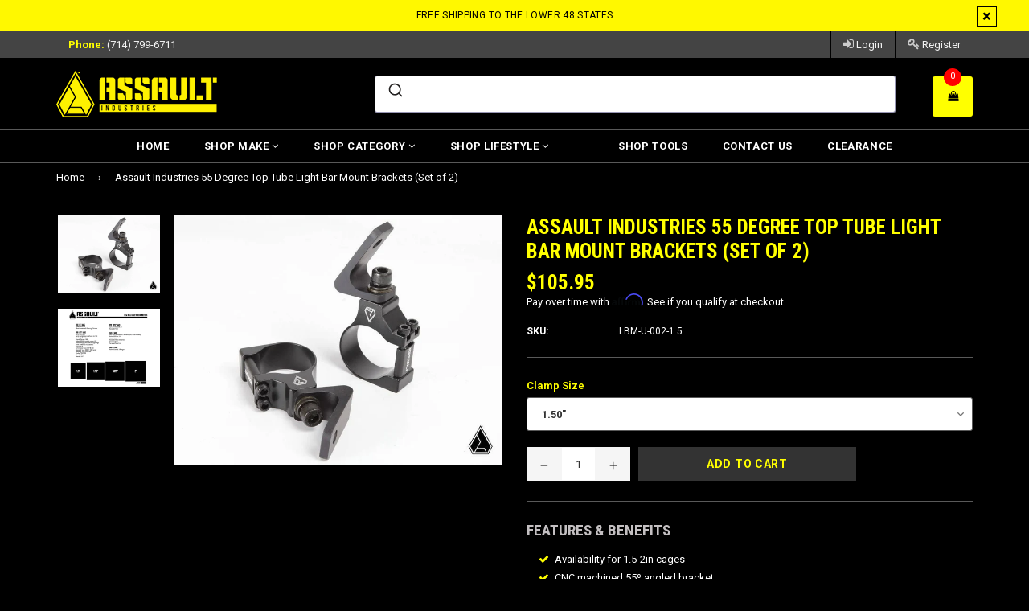

--- FILE ---
content_type: text/html; charset=utf-8
request_url: https://assaultind.com/products/assault-industries-a-pillar-light-brackets-set
body_size: 56412
content:
<!doctype html>
<!--[if IE 9]> <html class="ie9 no-js" lang="en"> <![endif]-->
<!--[if (gt IE 9)|!(IE)]><!--> <html class="no-js" lang="en"> <!--<![endif]-->


<style id='hs-critical-css'>@charset "UTF-8";@font-face{font-family:Roboto;font-style:normal;font-weight:300;font-display:swap;src:url(https://fonts.gstatic.com/s/roboto/v30/KFOlCnqEu92Fr1MmSU5vAw.ttf) format('truetype')}@font-face{font-family:Roboto;font-style:normal;font-weight:400;font-display:swap;src:url(https://fonts.gstatic.com/s/roboto/v30/KFOmCnqEu92Fr1Me5Q.ttf) format('truetype')}@font-face{font-family:Roboto;font-style:normal;font-weight:700;font-display:swap;src:url(https://fonts.gstatic.com/s/roboto/v30/KFOlCnqEu92Fr1MmWUlvAw.ttf) format('truetype')}@font-face{font-family:'Roboto Condensed';font-style:normal;font-weight:300;font-display:swap;src:url(https://fonts.gstatic.com/s/robotocondensed/v27/ieVo2ZhZI2eCN5jzbjEETS9weq8-_d6T_POl0fRJeyXsovBJ.ttf) format('truetype')}@font-face{font-family:'Roboto Condensed';font-style:normal;font-weight:400;font-display:swap;src:url(https://fonts.gstatic.com/s/robotocondensed/v27/ieVo2ZhZI2eCN5jzbjEETS9weq8-_d6T_POl0fRJeyWyovBJ.ttf) format('truetype')}@font-face{font-family:'Roboto Condensed';font-style:normal;font-weight:700;font-display:swap;src:url(https://fonts.gstatic.com/s/robotocondensed/v27/ieVo2ZhZI2eCN5jzbjEETS9weq8-_d6T_POl0fRJeyVVpfBJ.ttf) format('truetype')}@font-face{font-family:FontAwesome;src:url('https://maxcdn.bootstrapcdn.com/font-awesome/4.6.3/fonts/fontawesome-webfont.eot?v=4.6.3');src:url('https://maxcdn.bootstrapcdn.com/font-awesome/4.6.3/fonts/fontawesome-webfont.eot?#iefix&v=4.6.3') format('embedded-opentype'),url('https://maxcdn.bootstrapcdn.com/font-awesome/4.6.3/fonts/fontawesome-webfont.woff2?v=4.6.3') format('woff2'),url('https://maxcdn.bootstrapcdn.com/font-awesome/4.6.3/fonts/fontawesome-webfont.woff?v=4.6.3') format('woff'),url('https://maxcdn.bootstrapcdn.com/font-awesome/4.6.3/fonts/fontawesome-webfont.ttf?v=4.6.3') format('truetype'),url('https://maxcdn.bootstrapcdn.com/font-awesome/4.6.3/fonts/fontawesome-webfont.svg?v=4.6.3#fontawesomeregular') format('svg');font-weight:400;font-style:normal}.nav{padding-left:0;margin-bottom:0;list-style:none}.nav>li{position:relative;display:block}.nav>li>a{position:relative;display:block;padding:10px 15px}.nav-tabs{border-bottom:1px solid #ddd}.nav-tabs>li{float:left;margin-bottom:-1px}.nav-tabs>li>a{margin-right:2px;line-height:1.42857143;border:1px solid transparent;border-radius:4px 4px 0 0}.nav-tabs>li.active>a{color:#555;background-color:#fff;border:1px solid #ddd;border-bottom-color:transparent}.container:after,.container:before,.nav:after,.nav:before,.row:after,.row:before{display:table;content:" "}.container:after,.nav:after,.row:after{clear:both}@-ms-viewport{width:device-width}.footer-top .footer-links a{font-size:13px}.product-tabs .tab-content{padding:30px 0;text-align:left}.product-tabs .nav-tabs{margin:0;border:none;float:none;display:inline-block;border-bottom:1px solid #595959;width:100%}.product-tabs .nav-tabs a{display:block;border:none;padding:15px 25px;background:0 0!important;text-transform:uppercase;border-radius:0;outline:0;color:#ff0;letter-spacing:.05em}.product-tabs>.nav-tabs li+li a{margin:0 10px}.product-tabs .nav-tabs li.active a{border:none;color:#8c8c8c;border-bottom:1px solid #333;opacity:1}.product-description ul li{position:relative;padding-left:20px;list-style:none}.product-description ul li:before{content:"\f00c";position:absolute;left:0;font-family:FontAwesome;color:#ff0}@media only screen and (max-width:989px){h1.product-single__title{font-size:20px}.product-tabs .nav-tabs a{padding:11px 12px}#siteNav{display:none}.site-header .row-table{display:block}.site-header div.logo-col{text-align:center!important;display:table!important;width:100%}.site-header__logo-image{display:inline-block}.site-header .container{position:relative}.cart-col{z-index:555;border-left:1px solid #fff;width:15%;text-align:center;float:right!important;margin-bottom:-46px;margin-top:1px}.cart-col .fa{font-size:20px}.cart-col a.site-header__cart{background:0 0;margin:0 auto;height:45px;float:none;padding:7px 0}.cart-col a.site-header__cart .fa{color:#ff0!important}.cart-col .site-header__cart-count{font-size:10px;top:12px;left:28px;min-width:16px;width:16px;height:16px;line-height:17px}.cart-col #header-cart{top:45px}.site-navigation{height:45px;overflow:hidden}.site-navigation .container{padding:0}.site-navigation .site-header__menu{color:#ff0;float:left;height:45px;width:15%;border-right:1px solid #fff;text-align:center}.site-navigation .site-header__menu .icon{vertical-align:top}.site-navigation .site-header__search{border-radius:3px;float:left;height:45px;overflow:hidden;width:69%}.site-navigation .site-header__search .search-header{max-width:100%;width:100%}.site-navigation .site-header__search .btnSearch{border:0;border-radius:0 3px 3px 0;height:44px;position:absolute;right:0;color:#ff0}.site-navigation .site-header__search .search-header__input{height:45px;padding-right:50px;color:#ff0;width:100%}.site-navigation .site-header__search .search-header__input::-webkit-input-placeholder{color:#ff0;opacity:1}.site-navigation .site-header__search .search-header__input::-moz-placeholder{color:#ff0;opacity:1}.bredcrumbWrap{margin-top:-15px;display:none}.site-header__search .search{border:0!important}}@media only screen and (max-width:749px){.footer-top .footer-links ul{display:none;padding-bottom:20px}.prod-large-img,.prod-thumbs{width:100%;float:none}.fa.mobile{display:block}.fa.desktop{display:none}.prod-thumbs{padding-right:15px}.thumbnails-wrapper .btn--link{opacity:1;width:auto;top:45%;bottom:auto}.thumbnails-wrapper .thumbnails-slider__prev{left:0}.thumbnails-wrapper .thumbnails-slider__next{right:0}.product-single__photo--has-thumbnails{margin-bottom:0}.customer-links a{padding:10px}.prod-thumbs .grid__item{width:95px;padding:5px 2px}.product-single__thumbnails{text-align:center;margin-left:-3px}}@font-face{font-family:yotpo-widget-font;src:url("//staticw2.yotpo.com/assets/yotpo-widget-font.eot?version=2024-01-02_08-39-57");src:url("//staticw2.yotpo.com/assets/yotpo-widget-font.eot?version=2024-01-02_08-39-57#iefix") format("embedded-opentype"),url("//staticw2.yotpo.com/assets/yotpo-widget-font.woff?version=2024-01-02_08-39-57") format("woff"),url("//staticw2.yotpo.com/assets/yotpo-widget-font.ttf?version=2024-01-02_08-39-57") format("truetype"),url("//staticw2.yotpo.com/assets/yotpo-widget-font.svg?version=2024-01-02_08-39-57") format("svg");font-weight:400;font-style:normal;font-display:swap}@media only screen and (max-width:480px){.top-header{height:35px}.top-header .container{padding:0}.top-header .container .row{margin:0}.top-header .pull-left{padding:0 15px}.top-header .pull-left .call-us{float:right;line-height:34px;margin-left:5px}.top-header .pull-right{height:35px;padding:0}.top-header .pull-right .customer-links{display:inline-block;height:35px;border-bottom:1px solid #ddd}.top-header .pull-right .customer-links li{width:50%;height:35px}.top-header .pull-right .customer-links li a{line-height:35px;display:block;padding:0 10px;text-align:center;font-size:0px}.top-header .pull-right .customer-links li a .fa{font-size:15px;vertical-align:middle}.close-announcement{right:20px}.notification-bar__message{padding:10px 40px}.modal .modal-prod-img{max-width:65px}.modal .prod-detail{padding-left:75px}.modal{padding:10px;width:100%}.modal .buttonSet .btn{padding:8px 6px;font-size:10px}}.fa{display:inline-block;font:14px/1 FontAwesome;font-size:inherit;text-rendering:auto;-webkit-font-smoothing:antialiased;-moz-osx-font-smoothing:grayscale}.pull-right{float:right}.pull-left{float:left}.fa.pull-right{margin-left:.3em}.fa-search:before{content:"\f002"}.fa-times:before{content:"\f00d"}.fa-times-circle:before{content:"\f057"}.fa-plus:before{content:"\f067"}.fa-key:before{content:"\f084"}.fa-sign-in:before{content:"\f090"}.fa-caret-down:before{content:"\f0d7"}.fa-caret-up:before{content:"\f0d8"}.fa-caret-left:before{content:"\f0d9"}.fa-caret-right:before{content:"\f0da"}.fa-angle-down:before{content:"\f107"}.fa-shopping-bag:before{content:"\f290"}html{font-family:sans-serif;-webkit-text-size-adjust:100%;-ms-text-size-adjust:100%}body{margin:0}h1{margin:.67em 0;font-size:2em}sup{position:relative;font-size:75%;line-height:0;vertical-align:baseline}img{border:0}hr{height:0;-webkit-box-sizing:content-box;-moz-box-sizing:content-box;box-sizing:content-box}button,input,select,textarea{margin:0;font:inherit;color:inherit}button{overflow:visible}button,select{text-transform:none}button,html input[type=button]{-webkit-appearance:button}button::-moz-focus-inner,input::-moz-focus-inner{padding:0;border:0}input{line-height:normal}input[type=search]{-webkit-box-sizing:content-box;-moz-box-sizing:content-box;box-sizing:content-box;-webkit-appearance:textfield}input[type=search]::-webkit-search-cancel-button,input[type=search]::-webkit-search-decoration{-webkit-appearance:none}textarea{overflow:auto}*{-webkit-box-sizing:border-box;-moz-box-sizing:border-box;box-sizing:border-box}:after,:before{-webkit-box-sizing:border-box;-moz-box-sizing:border-box;box-sizing:border-box}html{font-size:10px}body{font-family:"Helvetica Neue",Helvetica,Arial,sans-serif;font-size:14px;line-height:1.42857143;color:#333;background-color:#fff}button,input,select,textarea{font-family:inherit;font-size:inherit;line-height:inherit}a{color:#444;text-decoration:none}img{vertical-align:middle}hr{margin-top:20px;margin-bottom:20px;border:0;border-top:1px solid #eee}.sr-only{position:absolute;width:1px;height:1px;padding:0;margin:-1px;overflow:hidden;clip:rect(0,0,0,0);border:0}.h2,h1,h2,h3,h4{font-family:inherit;font-weight:500;line-height:1.1;color:inherit}.h2,h1,h2,h3{margin-top:20px;margin-bottom:10px}h4{margin-top:10px;margin-bottom:10px}h1{font-size:36px}.h2,h2{font-size:30px}h3{font-size:24px}p{margin:0 0 10px}.text-left{text-align:left}.text-right{text-align:right}ul{margin-top:0;margin-bottom:10px}ul ul{margin-bottom:0}.container{padding-right:15px;padding-left:15px;margin-right:auto;margin-left:auto}@media (min-width:750px){.container{width:750px}}@media (min-width:990px){.container{width:970px}}@media (min-width:1200px){.container{width:1170px}}.row{margin-right:-15px;margin-left:-15px}.col-md-1,.col-md-4,.col-md-7,.col-md-8,.col-sm-2,.col-sm-3,.col-sm-5,.col-sm-6,.col-sm-9{position:relative;min-height:1px;padding-right:15px;padding-left:15px}@media (min-width:750px){.col-sm-2,.col-sm-3,.col-sm-5,.col-sm-6,.col-sm-9{float:left}.col-sm-9{width:75%}.col-sm-6{width:50%}.col-sm-5{width:41.66666667%}.col-sm-3{width:25%}.col-sm-2{width:16.66666667%}}@media (min-width:990px){.col-md-1,.col-md-4,.col-md-7,.col-md-8{float:left}.col-md-8{width:66.66666667%}.col-md-7{width:58.33333333%}.col-md-4{width:33.33333333%}.col-md-1{width:8.33333333%}}label{display:inline-block;max-width:100%;margin-bottom:5px;font-weight:700}input[type=search]{-webkit-box-sizing:border-box;-moz-box-sizing:border-box;box-sizing:border-box}input[type=search]{-webkit-appearance:none}.form-group{margin-bottom:15px}.btn{display:inline-block;padding:6px 12px;margin-bottom:0;font-size:14px;font-weight:400;text-align:center;white-space:nowrap;vertical-align:middle;-ms-touch-action:manipulation;touch-action:manipulation;background-image:none;border:1px solid transparent;border-radius:4px}.fade{opacity:0}.fade.in{opacity:1}.dropdown{position:relative}.tab-content>.tab-pane{display:none}.tab-content>.active{display:block}.breadcrumb{padding:8px 15px;margin-bottom:20px;list-style:none;background-color:#f5f5f5;border-radius:4px}.panel-group{margin-bottom:20px}.modal{position:fixed;top:0;right:0;bottom:0;left:0;z-index:1050;display:none;overflow:hidden;-webkit-overflow-scrolling:touch;outline:0}.container:after,.container:before,.row:after,.row:before{display:table;content:" "}.container:after,.row:after{clear:both}.pull-right{float:right!important}.pull-left{float:left!important}.hidden{display:none!important}.visible-xs{display:none!important}@media (max-width:749px){.visible-xs{display:block!important}.hidden-xs{display:none!important}}@media (min-width:750px) and (max-width:989px){.hidden-sm{display:none!important}}@media (min-width:990px) and (max-width:1199px){.hidden-md{display:none!important}}@media (min-width:1200px){.hidden-lg{display:none!important}}button::-moz-focus-inner{padding:0;border:0}.loadingBox{position:absolute;top:50%;left:50%;-ms-transform:translate(-50%,-50%);-webkit-transform:translate(-50%,-50%);transform:translate(-50%,-50%)}.variant-outofstock_note_general{color:#ff0}.slick-slider{position:relative;display:block;box-sizing:border-box;-webkit-touch-callout:none;-ms-touch-action:pan-y;touch-action:pan-y}.slick-list{position:relative;overflow:hidden;display:block;margin:0;padding:0}.slick-slider .slick-list,.slick-slider .slick-track{-webkit-transform:translate3d(0,0,0);-moz-transform:translate3d(0,0,0);-ms-transform:translate3d(0,0,0);-o-transform:translate3d(0,0,0);transform:translateZ(0)}.slick-track{position:relative;left:0;top:0;display:block}.slick-track:after,.slick-track:before{content:"";display:table}.slick-track:after{clear:both}.slick-slide{float:left;height:100%;min-height:1px;display:none}.slick-slide img{display:block}.slick-initialized .slick-slide{display:block}.slick-vertical .slick-slide{display:block;height:auto;border:1px solid transparent}*,:after,:before{box-sizing:border-box}body{margin:0;color:#fff}header,main,nav{display:block}body,button,input,select,textarea{-webkit-font-smoothing:antialiased;-webkit-text-size-adjust:100%;outline:0}a{background-color:transparent}b,strong{font-weight:700}sup{font-size:75%;line-height:0;position:relative;vertical-align:baseline}sup{top:-.5em}img{max-width:100%;border:0}button,input,select,textarea{color:inherit;font:inherit;margin:0}[type=button]::-moz-focus-inner,[type=submit]::-moz-focus-inner,button::-moz-focus-inner{border-style:none;padding:0}[type=button]:-moz-focusring,[type=submit]:-moz-focusring,button:-moz-focusring{outline:ButtonText dotted 1px}input[type=search]{-webkit-appearance:none;-moz-appearance:none}textarea{overflow:auto;-webkit-appearance:none;-moz-appearance:none}[role=button],a,button,input,label,select,textarea{touch-action:manipulation}.grid{list-style:none;padding:0;margin:0 0 0 -30px}.grid:after{content:"";display:table;clear:both}.grid__item{float:left;padding-left:30px;width:100%}@media only screen and (max-width:749px){.grid{margin-left:-22px}.grid__item{padding-left:22px}}.one-whole{width:100%}.hide{display:none!important}.text-left{text-align:left!important}.text-right{text-align:right!important}@media only screen and (min-width:750px){.medium-up--one-half{width:50%}.medium-up--one-quarter{width:25%}.grid--uniform .medium-up--one-quarter:nth-child(4n+1){clear:both}}@media only screen and (min-width:990px){.large-up--one-quarter{width:25%}.large-up--one-sixth{width:16.66667%}}.icon__fallback-text,.visually-hidden{position:absolute!important;overflow:hidden;clip:rect(0 0 0 0);height:1px;width:1px;margin:-1px;padding:0;border:0}.no-js:not(html){display:none}body,html{background-color:#000}.main-content{display:block;padding-top:15px}@media only screen and (min-width:750px){.main-content{padding-top:30px}}body,button,input,select,textarea{font-size:13px;font-family:Roboto,HelveticaNeue,Helvetica Neue,sans-serif;line-height:1.5}@media only screen and (max-width:989px){button,input,select,textarea{font-size:16px}}.h2,h1,h2,h3,h4{margin:0 0 25px;font-family:Roboto Condensed,HelveticaNeue,Helvetica Neue,sans-serif;font-weight:700;line-height:1.2;overflow-wrap:break-word;word-wrap:break-word;text-transform:uppercase;color:#ff0}.h2 a{color:inherit;text-decoration:none;font-weight:inherit}h1{font-size:22px}.h2,h2{font-size:20px}@media only screen and (max-width:749px){h1{font-size:20px}.h2,h2{font-size:20px}h3{font-size:19px}}h3{font-size:19px}h4{font-size:18px}.rte{color:#fff;margin-bottom:15px}.rte:last-child{margin-bottom:0}.rte h3,.rte h4{margin-top:20px;margin-bottom:15px}.rte h3:first-child{margin-top:0}.rte li{margin-bottom:4px;list-style:inherit}.rte li:last-child{margin-bottom:0}p{color:#fff;margin:0 0 20px}p:last-child{margin-bottom:0}li{list-style:none}.icon{display:inline-block;width:20px;height:20px;vertical-align:middle;fill:currentColor}svg.icon:not(.icon--full-color) path{fill:inherit;stroke:inherit}ul{margin:0;padding:0}.rte ul{margin:0 0 7.5px 15px}.rte ul{list-style:disc}.rte a:not(.btn){border-bottom:1px solid currentColor;padding-bottom:1px}a{color:#8c8c8c;text-decoration:none}.btn{-webkit-appearance:none;-moz-appearance:none;appearance:none;display:inline-block;width:auto;text-decoration:none;text-align:center;vertical-align:middle;padding:6px 15px;border:none;background-color:#333;color:#fff;text-transform:uppercase;letter-spacing:.05em;white-space:normal;border-radius:0;font-size:14px;font-weight:700}@media only screen and (min-width:750px){.btn{padding:6px 18px}}.btn-secondary{background-color:#333;color:#fff;border-color:#333}.btn--small{font-family:Roboto,HelveticaNeue,Helvetica Neue,sans-serif;padding:8px 10px;font-size:.92308em;line-height:1}.btn--link{background-color:transparent;border:0;margin:0;text-align:left}.btn--link .icon{vertical-align:middle}.text-link{display:inline;border:0;background:0 0;padding:0;margin:0}svg:not(:root){overflow:hidden}form{margin:0}label{display:block;margin-bottom:5px}input,select,textarea{border:1px solid #595959;background-color:#fff;color:#333;max-width:100%;line-height:1.2;border-radius:3px}textarea{min-height:100px}.qtyField{display:table}.qtyField input,.qtyField>a{display:table-cell;line-height:normal;text-align:center;padding:3px 6px;border:1px solid #f5f5f5}.qtyField a{background-color:#f5f5f5;color:#000}select{-webkit-appearance:none;-moz-appearance:none;appearance:none;background-position:right center;background-image:url(//assaultind.com/cdn/shop/t/8/assets/ico-select.png?v=63924706348235996681570339505);background-repeat:no-repeat;background-position:right 10px center;line-height:1.2;text-indent:.01px;text-overflow:"";padding:8px 28px 8px 15px}option{background-color:#000}select::-ms-expand{display:none}::-webkit-input-placeholder{color:#333;opacity:.6}::-moz-placeholder{color:#333;opacity:.6}:-ms-input-placeholder{color:#333;opacity:.6}::-ms-input-placeholder{color:#333;opacity:1}input,textarea{padding:8px 15px}.site-navigation{position:relative;background:#000;border-bottom:1px solid #595959}@media only screen and (min-width:990px){#siteNav.center{text-align:center}#siteNav a{text-decoration:none;display:block;opacity:1;-webkit-font-smoothing:antialiased;font-size:13px;font-weight:700;letter-spacing:.05em}#siteNav>li{display:inline-block;text-align:left}#siteNav>li>a{color:#ff0;padding:0 20px;text-transform:uppercase;position:relative;line-height:40px}#siteNav>li .megamenu{opacity:0;visibility:hidden;padding:25px;width:100%;position:absolute;top:59px;left:0;z-index:999;background-color:#000;box-shadow:0 0 5px #0000004d;border-bottom:1px solid #595959;border-top:1px solid #595959}#siteNav>li .megamenu ul.mmWrapper{max-width:1170px;margin:0 auto}#siteNav>li .megamenu li.lvl-1{margin-bottom:25px}#siteNav>li .megamenu li.lvl-1 a.lvl-1{text-transform:uppercase;color:#ff0;padding:0 0 5px}#siteNav>li .megamenu li.lvl-1 li .site-nav{color:#fff;padding:3px 0;font-weight:400}#siteNav>li .megamenu li.lvl-1 li .site-nav:before{content:"";display:inline-block;width:0;height:2px;vertical-align:middle;background-color:#ff0}#siteNav>li .megamenu .grid__item{margin-bottom:0}#siteNav>li .dropdown{opacity:0;visibility:hidden;width:250px;position:absolute;top:59px;left:0;z-index:999;box-shadow:0 0 5px #0000004d}#siteNav>li ul.dropdown li{border-top:1px solid #595959;position:relative}#siteNav>li ul.dropdown li:first-child{border:0}#siteNav>li ul.dropdown li a{color:#fff;text-transform:capitalize;font-size:13px;font-weight:400;padding:8px 12px;background-color:#000}.mobile-nav-wrapper{display:none}}html{overflow-x:hidden}@media only screen and (max-width:989px){body{position:relative;left:0}.js-mobile-nav-toggle .icon{display:none}.js-mobile-nav-toggle.mobile-nav--open .icon-hamburger{display:inline-block}.mobile-nav-wrapper{width:270px;height:100%;position:fixed;left:-270px;top:0;z-index:999;background-color:#000;box-shadow:0 0 5px #0000004d;opacity:0;visibility:hidden}.mobile-nav-wrapper .closemobileMenu{color:#000;font-size:13px;padding:8px 10px;background-color:#ff0}.mobile-nav-wrapper .closemobileMenu .fa{font-size:18px}#MobileNav{height:100%;overflow:auto}#MobileNav li{border-top:1px solid #595959;position:relative}#MobileNav li a{color:#fff;text-decoration:none;display:block;padding:8px 45px 8px 10px;opacity:1;-webkit-font-smoothing:antialiased;font-size:15px;font-weight:400;letter-spacing:.05em}#MobileNav li a .fa{color:#fff;display:block;width:40px;height:40px;line-height:40px;position:absolute;right:0;top:0;border-left:1px solid #595959;text-align:center}#MobileNav li ul{display:none}#MobileNav li li a{padding-left:20px}#MobileNav li li li a{padding-left:30px}}.page-container{position:relative;overflow:hidden}hr{margin:30px 0;border:0;border-bottom:1px solid #595959}.border-bottom{border-bottom:1px solid #595959}.product-price__price{display:inline-block;color:#ff0}.product-form{display:-webkit-flex;display:-ms-flexbox;display:flex;width:100%;-webkit-flex-wrap:wrap;-moz-flex-wrap:wrap;-ms-flex-wrap:wrap;flex-wrap:wrap;-ms-flex-align:end;-webkit-align-items:flex-end;-moz-align-items:flex-end;-ms-align-items:flex-end;-o-align-items:flex-end;align-items:flex-end;width:auto;margin:0 -5px -10px}.product-form__item{-webkit-flex:1 1 200px;-moz-flex:1 1 200px;-ms-flex:1 1 200px;flex:1 1 200px;margin-bottom:10px;padding:0 5px}.product-form__item label{display:block}.product-form__variants{display:none}.product-form__item--quantity{-webkit-flex:0 0 100px;-moz-flex:0 0 100px;-ms-flex:0 0 100px;flex:0 0 100px}.product-form__item--submit{-ms-flex-preferred-size:200px;-webkit-flex-basis:200px;-moz-flex-basis:200px;flex-basis:200px}.product-form__input{display:block;width:100%}.product-form__cart-submit{display:block;width:100%;line-height:1.4;padding-left:5px;padding-right:5px;white-space:normal}.template-product .product-single__description,.template-product .product-single__meta hr{margin:25px 0}.product-single__description{margin-top:30px}.product-single__thumbnail{display:block;margin:-2px 0 18px;border:2px solid transparent}.product-single__thumbnails li.grid__item{height:auto!important}.product-single__thumbnail-image{display:block}.product-featured-img{display:block;margin:0 auto}.zoomImg{background-color:#000}.product-single__photo{min-height:1px}@media only screen and (max-width:749px){h4{font-size:18px}p{font-size:.92308em}label{font-size:.84615em}.product-single__photo--has-thumbnails,.product-single__photos{margin-bottom:30px}.template-product .main-content{padding-top:22px}.thumbnails-slider--active .product-single__thumbnails{display:none}.thumbnails-slider--active .product-single__thumbnails.slick-initialized{display:block;margin:0 auto;max-width:100%}.product-single__photos{position:relative}.thumbnails-wrapper{position:relative;text-align:center}.thumbnails-slider__btn{position:absolute;top:50%;transform:translateY(-50%)}.thumbnails-slider__prev{left:-20px}.thumbnails-slider__next{right:-20px}.product-single__thumbnails-item{display:inline-block;padding-bottom:10px;width:72px;float:none;vertical-align:middle}.slick-slider .product-single__thumbnails-item{float:left}.thumbnails-slider--active .product-single__thumbnails-item{padding:5px 0}.site-header{border-bottom:1px solid #595959;padding:0}}.site-header{background-color:#000;position:relative}.site-header__logo{margin:15px 0}.site-header__cart,.site-header__search{position:relative}@media only screen and (min-width:750px){select{padding-top:10px;padding-left:18px;padding-bottom:10px}input,textarea{padding:10px 18px}.site-header__logo-image{margin:0 auto}.site-header__cart{position:absolute;top:50%;right:0;padding:8px 0;-ms-transform:translateY(-50%);-webkit-transform:translateY(-50%);transform:translateY(-50%)}.logo--left .site-header__cart-count{left:14px;top:-10px}}.site-header__cart-count{display:block;position:absolute;top:-10px;border-radius:50%;width:22px;height:22px;line-height:20px;font-size:11px}@media only screen and (max-width:749px){.site-header__cart-count{top:14px;left:22px;border-radius:11px;min-width:19px;height:19px}}.notification-bar{text-align:center;position:relative;z-index:10;display:none}.notification-bar__message{display:block;font-size:12px;font-weight:400;padding:10px 20px;letter-spacing:.03em;text-transform:uppercase}@media only screen and (min-width:750px){.notification-bar__message{padding:10px 30px}}.close-announcement{font-size:20px;font-weight:700;position:absolute;right:40px;top:8px;height:25px;width:25px;line-height:22px}.top-header{height:35px}.top-header .call-us{float:left;margin-left:15px;line-height:35px;font-size:13px}.site-header__search{float:right}.site-header__search .search-header__input{font-size:13px;color:#fff;border-radius:0;width:250px;padding-right:0;height:35px;float:left}.site-header__search .btnSearch{background:0 0;height:35px;padding:0 15px;border-top:0;border-bottom:0;border-left:0;outline:0!important}.site-header__search .btnSearch .fa{font-size:14px}.customer-links{float:right;margin:0}.customer-links li{float:left;height:35px}.customer-links a{line-height:35px;font-size:13px;color:#fff;padding:10px 15px}.customer-links .fa{font-size:15px}.site-cart{position:relative}a.site-header__cart{height:50px;width:50px;display:block;position:relative;float:right;border-radius:3px;text-align:center;color:#fff;margin:22px 0 16px;transform:none;line-height:34px;opacity:1!important}a.site-header__cart .fa{color:#fff;vertical-align:baseline}#header-cart{padding:15px;width:320px;display:none;background-color:#444;box-shadow:0 0 1px #0000004d;position:absolute;top:84px;right:0;z-index:55;border-radius:2px}#header-cart .btn{margin:5px 3px 0}#header-cart p#cart-title{margin-bottom:0}#header-cart #cart-title strong{color:#fff}.mini-products-list li:first-child{padding-top:15px}.mini-products-list li{padding-bottom:10px;line-height:normal}.mini-products-list li.total{margin:10px 0;padding:10px 0;border-top:1px solid #eee;border-bottom:1px solid #eee}.mini-products-list li.total .product-price{float:right;font-weight:900;font-size:16px}.sticky-logo{float:left;display:table;height:50px;margin-left:30px;height:40px;display:none}.sticky-logo a{display:table-cell;vertical-align:middle}.sticky-logo img{max-height:20px}.search-header__input{background-color:transparent;border-radius:3px;border-color:transparent;width:100%;border:none}.search-header__input::-webkit-input-placeholder{color:#444;opacity:.6}.search-header__input::-moz-placeholder{color:#444;opacity:.6}.search-header__input:-ms-input-placeholder{color:#444;opacity:0}.search-header__input::-ms-input-placeholder{color:#444;opacity:1}.search-header{display:inline-block;position:relative;vertical-align:middle}.modalOverly{display:none;position:fixed;bottom:0;left:0;right:0;top:0;z-index:10;background-color:#000000b3}.loadingBox{display:none;padding:20px;background-color:#fff;border-radius:5px;box-shadow:0 0 5px #0000004d;z-index:2000}.modal{-ms-transform:translate(-50%,-50%);-webkit-transform:translate(-50%,-50%);transform:translate(-50%,-50%);background-color:#fff;box-shadow:0 0 10px #00000080;padding:20px;display:none;overflow:hidden;position:fixed;top:50%!important;left:50%;z-index:9999;width:80%;max-width:440px;text-align:center;bottom:auto}.modal p{margin-bottom:10px}.modal .modal-prod-img{max-width:100px}.modal .modal-prod-name{color:#000;font-size:14px;padding-right:20px}.modal .buttonSet{padding-top:5px}.modal .prod-img{float:left;margin:0}.modal .prod-detail{text-align:left;padding:0 0 0 120px}.modal .buttonSet .btn{margin-right:8px}.closeDrawer{position:absolute;top:0;right:0;color:#fff;background-color:#000;width:30px;height:30px;line-height:28px;text-align:center;font-size:1.38462em}.product-price__price{font-weight:400}.product-price__sale-label{display:inline-block;white-space:nowrap;font-size:.92308em}.product-price__price{color:#ff0;font-weight:700}.action-buttons form{margin-bottom:5px}.grid-products .grid-view-item .action-buttons{display:none;opacity:0;position:absolute;top:50%;width:100%;text-align:center;margin-top:-30px}.grid-products .grid-view-item .btn{width:150px;border:none;font-size:12px;display:inline-block;text-align:center;clear:both}h1.product-single__title{margin-bottom:0}.product-single__price{color:#788188;font-size:1.30769em;font-family:Roboto Condensed,HelveticaNeue,Helvetica Neue,sans-serif;font-weight:400;margin:5px 0 15px}@media only screen and (max-width:749px){.product-single__price{display:block;font-size:1.15385em}}.product-single__price{font-size:18px}.product-single__price .product-price__price{font-size:25px}.product-single__meta .product-form__item--quantity label{float:left;line-height:42px;margin:0 10px 0 0}.product-single__meta .qty,.product-single__meta .qtyBtn{padding:11px 6px;width:43px;height:40px;border-radius:0}.product-single__meta .product-form__input{height:42px}.product-single__meta .qtyBtn .icon{height:10px;width:10px;color:#000}select{outline:0!important;outline:0!important}.row-table{display:table;table-layout:fixed;width:100%;margin:0!important}.row-table div[class*=col]{float:none;display:table-cell;vertical-align:middle;padding:0}.bredcrumbWrap{background:#000;margin:-30px 0 30px}.breadcrumb{padding:8px 0;background:#000;margin:0}.breadcrumb a{color:#fff}.breadcrumb a,.breadcrumb span{display:inline-block;padding:0 7px 0 0;margin-right:7px}.breadcrumb a:first-child{padding-left:0}h1.product-single__title{color:#ff0;text-transform:uppercase;font-size:25px;font-weight:900}#ProductSection-product-template .product-single{margin-bottom:30px}#ProductSection-product-template .product-action{width:100%;display:block}#ProductSection-product-template .product-form__item--quantity{flex:none}#ProductSection-product-template .product-form__item{float:left}#ProductSection-product-template .product-form__cart-submit{width:auto;padding:6px 85px;height:42px}#ProductSection-product-template .selector-wrapper{margin-bottom:20px}.product-info{margin-bottom:20px;font-weight:700;text-transform:uppercase}.product-info p{margin-bottom:5px;position:relative;line-height:normal;font-size:12px}.product-info p span{left:115px;position:absolute;font-weight:400;text-transform:capitalize}.wrapQtyBtn{float:left}.prod-large-img{float:right;position:relative;z-index:0}.prod-large-img .pimg-loading{display:none;width:100%;height:100%;position:absolute;top:0;left:0;z-index:5;background:url(//assaultind.com/cdn/shop/t/8/assets/ajax-loader.gif?v=41356863302472015721570339502) 50% 50% no-repeat rgba(255,255,255,.8)}.prod-thumbs{padding-right:0}.prod-thumbs .grid__item{width:100%}.fa.mobile{display:none}.fa.desktop{display:block}.product-tabs h4{font-size:14px;letter-spacing:.05em}.product-description ul li,.product-single__description ul li{position:relative;padding-left:20px;list-style:none}.product-description ul li:before,.product-single__description ul li:before{content:"\f00c";position:absolute;left:0;font-family:FontAwesome;color:#ff0}.thumbnails-wrapper .btn--link{position:absolute;width:100%;text-align:center;z-index:444;opacity:0;padding:5px 10px;background:rgba(51,51,51,.8)}.thumbnails-wrapper .fa{color:#fff;font-size:20px}.thumbnails-wrapper .thumbnails-slider__prev{top:0}.thumbnails-wrapper .thumbnails-slider__next{bottom:22px}@media only screen and (max-width:1199px){#siteNav>li>a{padding:0 10px}.sticky-logo{margin-left:15px}.sticky-logo img{max-height:15px}}@media screen and (max-width:1024px){.container{padding-left:15px;padding-right:15px}.grid-products .grid-view-item .action-buttons{position:absolute;top:auto;bottom:5%;opacity:1;left:5%;right:5%;width:90%}.grid-products .grid-view-item .action-buttons .btn{width:100%;padding-left:10px;padding-right:10px;border:0}.grid-products .grid-view-item .action-buttons form{margin-bottom:0}}@media only screen and (max-width:989px){h1.product-single__title{font-size:20px}#ProductSection-product-template .product-form__cart-submit{padding:6px 49px}#siteNav{display:none}.site-header .row-table{display:block}.site-header div.logo-col{text-align:center!important;display:table!important;width:100%}.site-header__logo-image{display:inline-block}.site-header .container{position:relative}.cart-col{z-index:555;border-left:1px solid #fff;width:15%;text-align:center;float:right!important;margin-bottom:-46px;margin-top:1px}.cart-col .fa{font-size:20px}.cart-col a.site-header__cart{background:0 0;margin:0 auto;height:45px;float:none;padding:7px 0}.cart-col a.site-header__cart .fa{color:#ff0!important}.cart-col .site-header__cart-count{font-size:10px;top:12px;left:28px;min-width:16px;width:16px;height:16px;line-height:17px}.cart-col #header-cart{top:45px}.site-navigation{height:45px;overflow:hidden}.site-navigation .container{padding:0}.site-navigation .site-header__menu{color:#ff0;float:left;height:45px;width:15%;border-right:1px solid #fff;text-align:center}.site-navigation .site-header__menu .icon{vertical-align:top}.site-navigation .site-header__search{border-radius:3px;float:left;height:45px;overflow:hidden;width:69%}.site-navigation .site-header__search .search-header{max-width:100%;width:100%}.site-navigation .site-header__search .btnSearch{border:0;border-radius:0 3px 3px 0;height:44px;position:absolute;right:0;color:#ff0}.site-navigation .site-header__search .search-header__input{height:45px;padding-right:50px;color:#ff0;width:100%}.site-navigation .site-header__search .search-header__input::-webkit-input-placeholder{color:#ff0;opacity:1}.site-navigation .site-header__search .search-header__input::-moz-placeholder{color:#ff0;opacity:1}.bredcrumbWrap{margin-top:-15px;display:none}.site-header__search .search{border:0!important}}@media only screen and (max-width:749px){.prod-large-img,.prod-thumbs{width:100%;float:none}.fa.mobile{display:block}.fa.desktop{display:none}.prod-thumbs{padding-right:15px}.thumbnails-wrapper .btn--link{opacity:1;width:auto;top:45%;bottom:auto}.thumbnails-wrapper .thumbnails-slider__prev{left:0}.thumbnails-wrapper .thumbnails-slider__next{right:0}.product-single__photo--has-thumbnails{margin-bottom:0}.customer-links a{padding:10px}.prod-thumbs .grid__item{width:95px;padding:5px 2px}.product-single__thumbnails{text-align:center;margin-left:-3px}}@media only screen and (max-width:480px){.top-header{height:35px}.top-header .container{padding:0}.top-header .container .row{margin:0}.top-header .pull-left{padding:0 15px}.top-header .pull-left .call-us{float:right;line-height:34px;margin-left:5px}.top-header .pull-right{height:35px;padding:0}.top-header .pull-right .customer-links{display:inline-block;height:35px;border-bottom:1px solid #ddd}.top-header .pull-right .customer-links li{width:50%;height:35px}.top-header .pull-right .customer-links li a{line-height:35px;display:block;padding:0 10px;text-align:center;font-size:0px}.top-header .pull-right .customer-links li a .fa{font-size:15px;vertical-align:middle}.close-announcement{right:20px}.notification-bar__message{padding:10px 40px}.modal .modal-prod-img{max-width:65px}.modal .prod-detail{padding-left:75px}.modal{padding:10px;width:100%}.modal .buttonSet .btn{padding:8px 6px;font-size:10px}.product-form__cart-submit{margin-bottom:10px!important}}@media only screen and (max-width:479px){#ProductSection-product-template .product-form__cart-submit{padding:6px 22px}}.yotpo-display-wrapper{visibility:visible!important}.yotpo{direction:LTR;clear:both;text-align:left}.yotpo a,.yotpo div,.yotpo i,.yotpo label,.yotpo span{font-family:Open Sans;-webkit-font-smoothing:antialiased;-moz-osx-font-smoothing:grayscale;font-style:normal!important;font-size:14px;line-height:17px;color:#6a6c77;border:none;padding:0;margin:0;-webkit-box-sizing:border-box;-moz-box-sizing:border-box;box-sizing:border-box}.yotpo a i:not(.external-item),.yotpo div a,.yotpo div i:not(.external-item),.yotpo div label,.yotpo form label,.yotpo span a,.yotpo span i:not(.external-item){background:inherit!important}.yotpo{vertical-align:baseline;font-family:inherit;font-style:inherit;padding:0;margin:0;letter-spacing:normal}.yotpo div:empty{display:block}.yotpo .rating-star,.yotpo .rating-star:before{content:inherit;background:0 0;-webkit-background-clip:content;-webkit-text-fill-color:inherit}.yotpo .font-color-gray{color:#6a6c77}.yotpo .sr-only{position:absolute;width:1px;height:1px;padding:0;margin:-1px;overflow:hidden;clip:rect(0,0,0,0);border:0}.yotpo .yotpo-clr{clear:both}.yotpo .yotpo-hidden{display:none!important}.yotpo a{background:inherit!important}.yotpo a{color:#dedede!important;text-decoration:none!important}.yotpo textarea{-webkit-border-radius:0px;-moz-border-radius:0;border-radius:0}.yotpo .pull-left{text-align:left;float:left}.yotpo .text-3xl{font-size:21px;line-height:18px}.yotpo .text-m{font-size:13px}.yotpo .yotpo-font-bold{font-weight:700}@media screen and (-webkit-min-device-pixel-ratio:0){@font-face{font-family:yotpo-widget-font;src:url("//staticw2.yotpo.com/assets/yotpo-widget-font.svg?version=2024-01-02_08-39-57") format("svg");font-display:swap}}.yotpo .yotpo-icon,.yotpo .yotpo-icon:after,.yotpo .yotpo-icon:before{font-family:yotpo-widget-font!important}.yotpo .yotpo-icon{speak:none;font-size:17.5px;font-style:normal;font-weight:400;font-variant:normal;text-transform:none;line-height:1;width:auto!important;background:0 0;height:auto;-webkit-font-smoothing:antialiased;-moz-osx-font-smoothing:grayscale}.yotpo .yotpo-icon-heart:before{content:"\e60b"}.yotpo .yotpo-icon-cross:before{content:"\e615"}.yotpo .yotpo-icon-facebook:before{content:"\e616"}.yotpo .yotpo-icon-twitter:before{content:"\e603"}.yotpo .yotpo-icon-thumbs-up:before{content:"\e604"}.yotpo .yotpo-icon-thumbs-down:before{content:"\e605"}.yotpo .yotpo-icon-dot:before{content:"\e607"}.yotpo .yotpo-icon-seperator:before{content:"\e608"}.yotpo .yotpo-icon-star:before{content:"\e60e"}.yotpo .yotpo-icon-share:before{content:"\e60f"}.yotpo .yotpo-icon-linkedin:before{content:"\e612"}.yotpo .yotpo-icon-circle-checkmark:before{content:"\e619"}.yotpo .yotpo-icon-empty-star:before{content:"\e61b"}.yotpo .yotpo-default-button,.yotpo input[type=button].yotpo-default-button{display:inline-block;text-overflow:ellipsis;border:none;font-family:Open Sans;text-transform:uppercase;text-align:center;font-size:12px;padding:10px 15px;background:#6a6c77;color:#fff;height:auto;margin:0 0 5px}.yotpo .yotpo-icon-btn-small{display:inline-block}.yotpo .primary-color-btn,.yotpo input[type=button].primary-color-btn{background-color:#dedede;color:#fff;font-weight:400!important;text-shadow:none!important}.yotpo .transparent-color-btn{background:0 0;color:#6a6c77}.yotpo .transparent-color-btn span.yotpo-icon{color:#6a6c77}.yotpo .yotpo-mandatory-explain{margin-bottom:7px}.yotpo span.yotpo-mandatory-mark{display:inline;color:red}.yotpo .write-review-content span.yotpo-mandatory-mark{float:left;margin-right:4px}.yotpo .write-question-wrapper span.yotpo-mandatory-mark{float:left;margin-right:4px}.yotpo .y-label,.yotpo span.y-label{font-size:13px;color:#6a6c77;padding:20px 7px 15px 0;min-width:100px;width:auto;text-align:start;display:inline-block;font-weight:400;float:none}.yotpo .y-input,.yotpo input{background-color:transparent;font-family:Open Sans;height:32px;min-width:148px;max-width:100%;font-size:13px;color:#e3e3e3;padding:0 9px;margin:15px 0 20px;margin-right:10px;border:1px solid #575757;border-radius:0;-webkit-border-radius:0;-webkit-box-sizing:border-box;-moz-box-sizing:border-box;box-sizing:border-box;-webkit-appearance:none;-moz-appearance:none;-webkit-appearance:none}@media only screen and (max-width:480px){.yotpo .y-input,.yotpo input{font-size:16px}}.yotpo .yotpo-text-box{display:initial;font-family:Open Sans;height:68px;min-width:148px;color:#e3e3e3;padding:12px 9px;margin:15px 0 20px;border:1px solid #575757;word-wrap:break-word;resize:vertical;-webkit-appearance:none;-moz-appearance:none;-webkit-appearance:none}.yotpo .form-group{display:table;width:100%}.yotpo .form-group .form-element{text-align:left}.yotpo .form-group .form-element .form-input-error{color:#ea1332;font-weight:700}.yotpo .form-group .form-element .y-label{display:block;white-space:nowrap;padding:0}.yotpo .form-group .form-element .y-input{width:100%}.yotpo .yotpo-regular-box{padding:25px 0 22px;margin:0 10px;border-top:1px solid #737373}.yotpo .yotpo-nav-content>div{display:none}.yotpo .write-question-wrapper{width:100%;display:none;overflow:hidden}.yotpo .write-question-wrapper .write-question-content .form-group .yotpo-text-box{width:100%}.yotpo .write-question-button{margin-left:15px}.yotpo .write-review-wrapper{position:relative;width:100%;display:none;overflow:hidden}.yotpo .write-review .yotpo-header{margin-bottom:20px}.yotpo .write-review .yotpo-header .y-label{padding-top:0}.yotpo .write-review .yotpo-header .y-label .form-input-error{color:#ea1332;font-weight:700}.yotpo .write-review .yotpo-header .yotpo-header-title{font-size:15px}.yotpo .write-review .yotpo-header .yotpo-icon{color:#fff200;font-size:26px;height:auto}.yotpo .write-review .yotpo-header .stars-wrapper{display:inline-block;vertical-align:top}.yotpo .write-review .yotpo-footer{display:none;width:100%;vertical-align:middle}.yotpo .write-review .socialize-wrapper{display:none;width:273px;position:absolute}.yotpo .write-review .socialize-wrapper .socialize{display:inline-block;float:left;margin-bottom:10px;min-width:147px}.yotpo .write-review .socialize-wrapper .yotpo-or{display:inline-block;text-align:center;margin-top:60px;width:93px;text-align:center}.yotpo .write-review .socialize-wrapper .connected{display:none;margin-top:40px}.yotpo .write-review .connect-wrapper{padding-left:273px;width:100%;-webkit-box-sizing:border-box;-moz-box-sizing:border-box;box-sizing:border-box}.yotpo .write-review .connect-wrapper .form-element{float:left;width:50%;min-width:162px;padding-right:0;-webkit-box-sizing:border-box;-moz-box-sizing:border-box;box-sizing:border-box}.yotpo .write-review .connect-wrapper .form-element .form-input-error{color:#ea1332;font-weight:700}.yotpo .write-review .connect-wrapper .form-element .y-input{margin:0;width:100%}.yotpo .write-review .connect-wrapper .form-element:first-child{padding-right:15px}.yotpo .write-review .connect-wrapper .form-element.email-input{display:none}.yotpo .write-review .yotpo-submit{display:inline-block;margin-bottom:10px;float:right;margin-top:15px!important}.yotpo .write-review .yotpo-preloader-wrapper{float:right;width:88px;margin-right:10px;margin-top:2px}.yotpo .write-review .form-input-error{color:#ea1332;font-weight:700}.yotpo .write-review .submit-button{display:inline-block;float:right}.yotpo .write-review .submit-button .form-input-error{display:inline-block;margin:20px;color:#ea1332;font-weight:700}.yotpo .yotpo-review .yotpo-header{position:relative;color:#6a6c77}.yotpo .yotpo-review .yotpo-header .yotpo-header-element{padding-top:2px;display:inline-block;vertical-align:top}.yotpo .yotpo-review .yotpo-header .yotpo-header-element .y-label{min-width:0;padding:0;font-size:12px;vertical-align:top}.yotpo .yotpo-review .yotpo-header .yotpo-header-element .y-label.yotpo-user-title{background:0 0}.yotpo .yotpo-review .yotpo-header .yotpo-header-element .y-label.yotpo-user-name{color:#dedede}.yotpo .yotpo-review .yotpo-header .yotpo-header-element .y-label.yotpo-review-date{float:left}.yotpo .yotpo-review .yotpo-header .yotpo-icon-profile{position:relative;width:45px;height:45px;margin-right:8px;border-radius:50%;-webkit-border-radius:50%;-moz-border-radius:50%;background:#ebebeb}.yotpo .yotpo-review .yotpo-header .yotpo-icon-profile .yotpo-user-letter{background:0 0!important;position:absolute;top:13px;width:100%;min-width:100%;left:1px;text-align:center;font-size:20px;color:#fff}.yotpo .yotpo-review .yotpo-header .yotpo-icon-profile .yotpo-icon-circle-checkmark{display:none;position:absolute;left:31px;top:28px;background:#fff;-webkit-border-radius:50%;-moz-border-radius:50%;border-radius:50%;width:18.3px}.yotpo .yotpo-review .yotpo-header.yotpo-verified-user .yotpo-icon-circle-checkmark{display:inline-block;color:#2f84ed}.yotpo .yotpo-review .yotpo-header.yotpo-verified-buyer .yotpo-icon-circle-checkmark{display:inline-block;color:#1cc286}.yotpo .yotpo-review .yotpo-header .yotpo-user-name{float:left;color:#dedede;font-weight:bolder;margin-right:5px}.yotpo .yotpo-review .yotpo-header .yotpo-header-actions{float:right}.yotpo .yotpo-review .yotpo-header .yotpo-review-stars{float:left;display:inline-block;margin-top:7px;margin-right:10px}.yotpo .yotpo-review .yotpo-header .yotpo-review-stars .yotpo-icon{float:left;color:#fff200}.yotpo .yotpo-review .yotpo-main{display:block;margin-top:10px;margin-right:0;margin-bottom:15px;margin-left:53px}.yotpo .yotpo-review .yotpo-main .content-title{display:inline-block;float:left;color:#fff;padding-bottom:5px}.yotpo .yotpo-review .yotpo-main .content-review{display:inline;color:#fff}.yotpo .yotpo-review .yotpo-main .product-link{display:none;padding-bottom:0;width:100%;white-space:normal}.yotpo .yotpo-review .yotpo-main .yotpo-multiple-rating-fields{margin-top:15px}.yotpo .yotpo-review .yotpo-main .yotpo-multiple-rating-fields .yotpo-open-question-fields{margin:15px 0}.yotpo .yotpo-review .yotpo-main .yotpo-multiple-rating-fields .yotpo-open-question-fields .yotpo-question-field{margin-top:15px}.yotpo .yotpo-review .yotpo-main .yotpo-multiple-rating-fields .yotpo-open-question-fields .yotpo-question-field .yotpo-question-field-description{font-weight:700;margin:2px 7px 2px 2px;color:#fff;font-size:12px;line-height:17px}.yotpo .yotpo-review .yotpo-main .yotpo-multiple-rating-fields .yotpo-open-question-fields .yotpo-question-field .yotpo-question-field-answer{color:#fff;font-size:12px;line-height:17px}.yotpo .yotpo-review .yotpo-footer{position:relative;color:#6a6c77;margin-left:53px}.yotpo .yotpo-review .yotpo-footer .footer-actions{display:inline-block;float:left}.yotpo .yotpo-review .yotpo-footer .footer-actions .share-options-wrapper{display:inline-block}.yotpo .yotpo-review .yotpo-footer .footer-actions .share-options-wrapper .facebook,.yotpo .yotpo-review .yotpo-footer .footer-actions .share-options-wrapper .twitter{float:none;margin:none;padding:none}.yotpo .yotpo-review .yotpo-footer .yotpo-icon-dot,.yotpo .yotpo-review .yotpo-footer .yotpo-icon-seperator{font-size:12px}.yotpo .yotpo-review .yotpo-footer .y-label{min-width:0;padding:0;text-transform:capitalize}.yotpo .yotpo-review .yotpo-footer .yotpo-helpful{display:inline-block;float:right;position:relative}@media only screen and (min-width:480px){.yotpo .yotpo-review .yotpo-footer .yotpo-helpful.yotpo-helpful{top:0}}.yotpo .yotpo-review .yotpo-footer .yotpo-helpful .yotpo-sum{margin:0}.yotpo .yotpo-review .yotpo-footer .yotpo-helpful .vote-btn{margin-left:10px}.yotpo .yotpo-review .yotpo-footer .share-options{display:none}.yotpo .yotpo-review .yotpo-footer .yotpo-action i{font-size:13px}.yotpo .yotpo-review .yotpo-footer .footer-additional-actions{display:none}.yotpo .error-box{position:relative;display:block;width:100%;min-height:25px;height:auto;background:#f04860;text-align:left;margin-top:15px}.yotpo .error-box .text-wrapper{padding-left:5px;margin-right:25px}.yotpo .error-box .text-wrapper .error-text{color:#fff;font-size:12px;line-height:25px}.yotpo .error-box .yotpo-icon-cross{font-size:15px!important}.yotpo .error-box .transparent-color-btn{position:absolute;top:3px;right:5px}.yotpo .error-box .transparent-color-btn .yotpo-icon{color:#fff}.yotpo .search-in-progress{display:none;width:100%;padding-bottom:100px}.yotpo .search-in-progress .search-in-progress-text{font-size:14px;text-align:center}.yotpo .search-in-progress .yotpo-spinner{text-align:center}.yotpo .yotpo-spinner .sk-spinner-three-bounce div{margin-top:30px;width:11px;height:11px;background-color:#dedede;border-radius:100%;display:inline-block;animation:1.4s ease-in-out infinite sk-threeBounceDelay;animation-fill-mode:both}.yotpo .yotpo-spinner .sk-spinner-three-bounce .sk-bounce1{animation-delay:-.32s}.yotpo .yotpo-spinner .sk-spinner-three-bounce .sk-bounce2{animation-delay:-.16s}@keyframes sk-threeBounceDelay{0%,100%,80%{transform:scale(0)}40%{transform:scale(1)}}.yotpo.yotpo-main-widget .yotpo-icon-btn{display:inline-block;padding:6px 11px}.yotpo.yotpo-main-widget .yotpo-icon-btn .yotpo-icon{font-size:19px;color:#fff}.yotpo.yotpo-main-widget .yotpo-icon-btn .yotpo-icon-button-text{color:#fff}.yotpo.yotpo-main-widget .yotpo-thank-you{border:1px solid #737373;padding:40px;text-align:center;position:relative;background:#fff}.yotpo.yotpo-main-widget .yotpo-thank-you .yotpo-icon-cross{position:absolute;top:15px;right:15px;font-size:19px;color:#6a6c77}.yotpo.yotpo-main-widget .yotpo-thank-you .yotpo-thankyou-header{margin-bottom:20px}.yotpo.yotpo-main-widget .yotpo-thank-you .yotpo-thankyou-header span{text-transform:uppercase;font-weight:700;color:#dedede;font-size:21px;line-height:18px}.yotpo.yotpo-main-widget .yotpo-thank-you .yotpo-thankyou-header .yotpo-icon{font-size:26px;display:block;margin-bottom:20px}.yotpo.yotpo-main-widget .yotpo-thank-you .yotpo-thankyou-content{color:#e3e3e3;margin-bottom:20px}.yotpo.yotpo-main-widget .yotpo-thank-you .yotpo-thankyou-footer .yotpo-default-button{padding:6px 0;vertical-align:top}.yotpo.yotpo-main-widget .yotpo-thank-you .yotpo-thankyou-footer .social-link{padding:6px 11px}.yotpo .yotpo-bottomline .yotpo-icon-star{color:#fff200}.yotpo .standalone-bottomline .star-clickable{display:flex}.yotpo.bottomLine .yotpo-bottomline .yotpo-stars{padding:0}.yotpo.bottomLine .yotpo-bottomline .yotpo-icon-star{font-size:17.5px}.yotpo .yotpo-icon-cross{position:absolute;top:15px;right:15px;font-size:19px}.yotpo .error-box .yotpo-icon-cross{position:static}.yotpo .yotpo-first-review{margin-top:50px;position:relative}.yotpo .yotpo-first-review .yotpo-first-review-stars{margin-bottom:20px;text-align:center;margin-top:20px}.yotpo .yotpo-first-review .yotpo-first-review-stars .yotpo-icon-star{color:#e5e5e5;font-size:22px}.yotpo .yotpo-first-review .yotpo-first-review-content{text-align:center}.yotpo .yotpo-questions .yotpo-first-review .yotpo-first-review-stars{display:none}div.yotpo-preloader-wrapper{display:none;width:100%}div.yotpo-preloader-wrapper .yotpo-pre-loader{position:relative;display:block;width:88px;margin:20px auto}div.yotpo-preloader-wrapper .yotpo-pre-loader .yotpo-icon{color:#fff200;margin-left:-5px}div.yotpo-preloader-wrapper .yotpo-pre-loader .yotpo-icon:first-child{margin:0}div.yotpo-preloader-wrapper .yotpo-pre-loader span.yotpo-full-stars{position:absolute;overflow:hidden;white-space:nowrap;-webkit-animation:1.5s infinite yotpo-pre-loader-animation;-moz-animation:1.5s infinite yotpo-pre-loader-animation;-o-animation:1.5s infinite yotpo-pre-loader-animation;animation:1.5s infinite yotpo-pre-loader-animation;-webkit-animation-timing-function:ease-in;-moz-animation-timing-function:ease-in;-o-animation-timing-function:ease-in;animation-timing-function:ease-in}div.yotpo-preloader-wrapper .yotpo-pre-loader span.yotpo-empty-stars{position:absolute;overflow:hidden;white-space:nowrap}@-webkit-keyframes yotpo-pre-loader-animation{0%{width:0}50%{width:88px}100%{width:0}}@-moz-keyframes yotpo-pre-loader-animation{0%{width:0}50%{width:88px}100%{width:0}}@-o-keyframes yotpo-pre-loader-animation{0%{width:0}50%{width:88px}100%{width:0}}@keyframes yotpo-pre-loader-animation{0%{width:0}50%{width:88px}100%{width:0}}@media only screen and (max-width:480px){.yotpo .form-group label{width:100%;max-width:100%;white-space:normal}.yotpo .form-group span{float:left;margin:0 5px 0 0;padding:0}.yotpo-text-box{-webkit-appearance:none;-moz-appearance:none}}.main-widget .mobile-clear-filters-btn{float:right;display:none;font-size:12px;font-weight:600;color:#fff}@media only screen and (max-width:541px){.main-widget .mobile-clear-filters-btn{display:inline-block}}.yotpo.bottomLine .yotpo-icon-star,.yotpo.yotpo-main-widget .yotpo-header .yotpo-icon-profile,.yotpo.yotpo-main-widget .yotpo-icon-empty-star,.yotpo.yotpo-main-widget .yotpo-icon-star{color:transparent!important;background-color:transparent!important;background-image:url("https://yotpo-editor-production.s3.amazonaws.com/wQUO3FsLV8XVlfBtbrxUISvXSuRSlzv66PGirdV9/sprite-sheet.png")!important}.yotpo.yotpo-main-widget .yotpo-header .yotpo-icon-profile .yotpo-user-letter{display:none!important}.yotpo.bottomLine .yotpo-icon-star,.yotpo.yotpo-main-widget .yotpo-icon-empty-star,.yotpo.yotpo-main-widget .yotpo-icon-star{margin:1px}.yotpo.bottomLine .yotpo-icon-star,.yotpo.yotpo-main-widget .yotpo-icon-star{background-position:-45px 0}.yotpo.yotpo-main-widget .yotpo-icon-empty-star{background-position:-93px 0}.yotpo.yotpo-main-widget .yotpo-pre-loader .yotpo-icon-star{background-position:-118px 0}.yotpo.yotpo-main-widget .yotpo-pre-loader .yotpo-icon-empty-star{background-position:-154px 0}.yotpo.bottomLine .yotpo-bottomline .yotpo-icon-star,.yotpo.yotpo-main-widget .write-review .yotpo-header .yotpo-icon-empty-star{width:24px!important;height:24px!important}.yotpo.bottomLine .standalone-bottomline .yotpo-icon,.yotpo.yotpo-main-widget .yotpo-review .yotpo-review-stars .yotpo-icon{width:18px!important;height:18px!important}.yotpo.bottomLine .standalone-bottomline .yotpo-icon.yotpo-icon-star{background-position:-117px 0}.yotpo.yotpo-main-widget .yotpo-review .yotpo-review-stars .yotpo-icon.yotpo-icon-empty-star{background-position:-153px 0}.pswp{display:none;position:absolute;width:100%;height:100%;left:0;top:0;overflow:hidden;-ms-touch-action:none;touch-action:none;z-index:1500;-webkit-text-size-adjust:100%;-webkit-backface-visibility:hidden;outline:0}.pswp *{-webkit-box-sizing:border-box;box-sizing:border-box}.pswp__bg{position:absolute;left:0;top:0;width:100%;height:100%;background:#000;opacity:1!important;-webkit-transform:translateZ(0);transform:translateZ(0);-webkit-backface-visibility:hidden;will-change:opacity}.pswp__scroll-wrap{position:absolute;left:0;top:0;width:100%;height:100%;overflow:hidden}.pswp__container{-ms-touch-action:none;touch-action:none;position:absolute;left:0;right:0;top:0;bottom:0}.pswp__container{-webkit-touch-callout:none}.pswp__bg{will-change:opacity}.pswp__container{-webkit-backface-visibility:hidden}.pswp__item{position:absolute;left:0;right:0;top:0;bottom:0;overflow:hidden}.pswp__button{width:44px;height:44px;position:relative;background:0 0;overflow:visible;-webkit-appearance:none;display:block;border:0;padding:0;margin:0;float:right;opacity:.75;-webkit-box-shadow:none;box-shadow:none}.pswp__button::-moz-focus-inner{padding:0;border:0}.pswp__button,.pswp__button--arrow--left:before,.pswp__button--arrow--right:before{background:url(//assaultind.com/cdn/shop/t/8/assets/default-skin.png?v=71096521137847323041570339504) no-repeat;background-size:264px 88px;width:44px;height:44px}.pswp__button--close{background-position:0 -44px}.pswp__button--share{background-position:-44px -44px}.pswp__button--fs{display:none}.pswp__button--zoom{display:none;background-position:-88px 0}.pswp__button--arrow--left,.pswp__button--arrow--right{background:0 0;top:50%;margin-top:-50px;width:70px;height:100px;position:absolute}.pswp__button--arrow--left{left:0}.pswp__button--arrow--right{right:0}.pswp__button--arrow--left:before,.pswp__button--arrow--right:before{content:"";top:35px;background-color:#0000004d;height:30px;width:32px;position:absolute}.pswp__button--arrow--left:before{left:6px;background-position:-138px -44px}.pswp__button--arrow--right:before{right:6px;background-position:-94px -44px}.pswp__share-modal{display:block;background:rgba(0,0,0,.5);width:100%;height:100%;top:0;left:0;padding:10px;position:absolute;z-index:1600;opacity:0;-webkit-backface-visibility:hidden;will-change:opacity}.pswp__share-modal--hidden{display:none}.pswp__share-tooltip{z-index:1620;position:absolute;background:#fff;top:56px;border-radius:2px;display:block;width:auto;right:44px;-webkit-box-shadow:0 2px 5px rgba(0,0,0,.25);box-shadow:0 2px 5px #00000040;-webkit-transform:translateY(6px);-ms-transform:translateY(6px);transform:translateY(6px);-webkit-backface-visibility:hidden;will-change:transform}.pswp__counter{position:absolute;left:0;top:0;height:44px;font-size:13px;line-height:44px;color:#fff;opacity:.75;padding:0 10px}.pswp__caption{position:absolute;left:0;bottom:0;width:100%;min-height:44px}.pswp__caption__center{text-align:left;max-width:420px;margin:0 auto;font-size:13px;padding:10px;line-height:20px;color:#ccc}.pswp__preloader{width:44px;height:44px;position:absolute;top:0;left:50%;margin-left:-22px;opacity:0;will-change:opacity;direction:ltr}.pswp__preloader__icn{width:20px;height:20px;margin:12px}@media screen and (max-width:1024px){.pswp__preloader{position:relative;left:auto;top:auto;margin:0;float:right}}.pswp__ui{-webkit-font-smoothing:auto;visibility:visible;opacity:1;z-index:1550}.pswp__top-bar{position:absolute;left:0;top:0;height:44px;width:100%}.pswp__caption,.pswp__top-bar{-webkit-backface-visibility:hidden;will-change:opacity}.pswp__caption,.pswp__top-bar{background-color:#00000080}.pswp__ui--hidden .pswp__button--arrow--left,.pswp__ui--hidden .pswp__button--arrow--right,.pswp__ui--hidden .pswp__caption,.pswp__ui--hidden .pswp__top-bar{opacity:.001}</style>



<!-- Hyperspeed:205380 -->
<!-- hs-shared_id:None -->


<script>customElements.define("hs-loader-root",class extends HTMLElement{constructor(){super(),this.shadow=this.attachShadow({mode:"open"}),this.shadow.innerHTML="\n            <style>\n            #hs-load-bar .hs-bar {\n                background: #bcbcbc;\n                position: fixed;\n                z-index: 1031;\n                top: 0;\n                left: 0;\n                width: 100%;\n                height: 2px;\n            }\n            #hs-load-bar .peg {\n                display: block;\n                position: absolute;\n                right: 0px;\n                width: 100px;\n                height: 100%;\n                box-shadow: 0 0 10px #bcbcbc, 0 0 5px #bcbcbc;\n                opacity: 1.0;\n                -webkit-transform: rotate(3deg) translate(0px, -4px);\n                -ms-transform: rotate(3deg) translate(0px, -4px);\n                transform: rotate(3deg) translate(0px, -4px);\n            }\n        "}connectedCallback(){!function(t){var n,e,r={},i=r.settings={minimum:.08,easing:"linear",positionUsing:"translate",speed:200,trickle:!0,trickleSpeed:200,barSelector:".hs-bar",parent:t.shadow,template:'<div class="hs-bar"><div class="peg"></div></div></div></div>'};function a(t,n,e){return t<n?n:t>e?e:t}function o(t){return 100*(-1+t)}r.status=null,r.set=function(t){var n=r.isStarted();t=a(t,i.minimum,1),r.status=1===t?null:t;var e=r.render(!n),u=e.querySelector(i.barSelector),l=i.speed,c=i.easing;return e.offsetWidth,s(function(n){""===i.positionUsing&&(i.positionUsing=r.getPositioningCSS()),d(u,function(t,n,e){var r;return(r="translate3d"===i.positionUsing?{transform:"translate3d("+o(t)+"%,0,0)"}:"translate"===i.positionUsing?{transform:"translate("+o(t)+"%,0)"}:{"margin-left":o(t)+"%"}).transition="all "+n+"ms "+e,r}(t,l,c)),1===t?(d(e,{transition:"none",opacity:1}),e.offsetWidth,setTimeout(function(){d(e,{transition:"all "+l+"ms linear",opacity:0}),setTimeout(function(){r.remove(),n()},l)},l)):setTimeout(n,l)}),this},r.isStarted=function(){return"number"==typeof r.status},r.start=function(){r.status||r.set(0);var t=function(){setTimeout(function(){r.status&&(r.trickle(),t())},i.trickleSpeed)};return i.trickle&&t(),this},r.done=function(t){return t||r.status?r.inc(.3+.5*Math.random()).set(1):this},r.inc=function(t){var n=r.status;return n?n>1?void 0:("number"!=typeof t&&(t=n>=0&&n<.2?.1:n>=.2&&n<.5?.04:n>=.5&&n<.8?.02:n>=.8&&n<.99?.005:0),n=a(n+t,0,.994),r.set(n)):r.start()},r.trickle=function(){return r.inc()},n=0,e=0,r.promise=function(t){return t&&"resolved"!==t.state()?(0===e&&r.start(),n++,e++,t.always(function(){0==--e?(n=0,r.done()):r.set((n-e)/n)}),this):this},r.render=function(n){if(r.isRendered())return t.shadow.getElementById("hs-load-bar");var e=document.createElement("div");e.id="hs-load-bar",e.innerHTML=i.template;var a=e.querySelector(i.barSelector),s=n?"-100":o(r.status||0),u=i.parent;return d(a,{transition:"all 0 linear",transform:"translate3d("+s+"%,0,0)"}),u.appendChild(e),e},r.remove=function(){var t,n=document.getElementById("hs-load-bar");n&&(t=n)&&t.parentNode&&t.parentNode.removeChild(t)},r.isRendered=function(){return!!t.shadow.getElementById("hs-load-bar")},r.getPositioningCSS=function(){var t={},n="WebkitTransform"in t?"Webkit":"MozTransform"in t?"Moz":"msTransform"in t?"ms":"OTransform"in t?"O":"";return n+"Perspective"in t?"translate3d":n+"Transform"in t?"translate":"margin"};var s=function(){var t=[];function n(){var e=t.shift();e&&e(n)}return function(e){t.push(e),1==t.length&&n()}}(),d=function(){var t=["Webkit","O","Moz","ms"],n={};function e(e){return e=e.replace(/^-ms-/,"ms-").replace(/-([\da-z])/gi,function(t,n){return n.toUpperCase()}),n[e]||(n[e]=function(n){var e={};if(n in e)return n;for(var r,i=t.length,a=n.charAt(0).toUpperCase()+n.slice(1);i--;)if((r=t[i]+a)in e)return r;return n}(e))}function r(t,n,r){n=e(n),t.style[n]=r}return function(t,n){var e,i=arguments;if(2==i.length)for(e in n)r(t,e,n[e]);else r(t,i[1],i[2])}}();r.start(),document.addEventListener("DOMContentLoaded",function(){r.set(1)})}(this)}}),document.head.insertAdjacentHTML("afterend","<hs-loader-root></hs-loader-root>");</script>




<!-- Lazyload + Responsive Images-->
<script defer src="//assaultind.com/cdn/shop/t/13/assets/hs-lazysizes.min.js?v=138887360493752575951739984588"></script>

<link rel="stylesheet" href="//assaultind.com/cdn/shop/t/13/assets/hs-image-blur.css?v=157208600979694062561739984588" media="print" onload="this.media='all'; this.onload = null">
<!-- Third party app optimization -->
<!-- Is an app not updating? Just click Rebuild Cache in Hyperspeed. -->
<!-- Or, stop deferring the app by clicking View Details on App Optimization in your Theme Optimization settings. -->
<script hs-ignore>(function(){var hsUrls=[{"load_method":"ON_ACTION","original_url":"\/\/cdn.shopify.com\/proxy\/782eeca37573ec212ffc073071540d43758f03941894327c3a9f28f13263e198\/forms-akamai.smsbump.com\/415491\/form_207725.js?ver=1715938051\u0026shop=assaultind.myshopify.com\u0026sp-cache-control=cHVibGljLCBtYXgtYWdlPTkwMA","pages":["HOME","COLLECTIONS","PRODUCT","CART","OTHER"]},{"load_method":"ON_ACTION","original_url":"https:\/\/cdn-scripts.signifyd.com\/shopify\/script-tag.js?shop=assaultind.myshopify.com","pages":["HOME","COLLECTIONS","PRODUCT","CART","OTHER"]},{"load_method":"ON_ACTION","original_url":"https:\/\/cdn.shopify.com\/s\/files\/1\/0235\/0973\/t\/13\/assets\/affirmShopify.js?v=1765473557\u0026shop=assaultind.myshopify.com","pages":["HOME","COLLECTIONS","PRODUCT","CART","OTHER"]},{"load_method":"ASYNC","original_url":"\/\/cdn.shopify.com\/proxy\/5995cd32b5682fda00a1d7b787cd9f18e17985d5adfb031a897fbe86514af92f\/bingshoppingtool-t2app-prod.trafficmanager.net\/uet\/tracking_script?shop=assaultind.myshopify.com\u0026sp-cache-control=cHVibGljLCBtYXgtYWdlPTkwMA","pages":["HOME","COLLECTIONS","PRODUCT","CART","OTHER"]}];var insertBeforeBackup=Node.prototype.insertBefore;var currentPageType=getPageType();function getPageType(){var currentPage="product";if(currentPage==='index'){return'HOME';}else if(currentPage==='collection'){return'COLLECTIONS';}else if(currentPage==='product'){return'PRODUCT';}else if(currentPage==='cart'){return'CART';}else{return'OTHER';}}
function isWhitelistedPage(script){return script.pages.includes(currentPageType);}
function getCachedScriptUrl(url){var result=(hsUrls||[]).find(function(el){var compareUrl=el.original_url;if(url.substring(0,6)==="https:"&&el.original_url.substring(0,2)==="//"){compareUrl="https:"+el.original_url;}
return url==compareUrl;});return result;}
function loadScript(scriptInfo){if(isWhitelistedPage(scriptInfo)){var s=document.createElement('script');s.type='text/javascript';s.async=true;s.src=scriptInfo.original_url;var x=document.getElementsByTagName('script')[0];insertBeforeBackup.apply(x.parentNode,[s,x]);}}
var userEvents={touch:["touchmove","touchend"],mouse:["mousemove","click","keydown","scroll"]};function isTouch(){var touchIdentifiers=" -webkit- -moz- -o- -ms- ".split(" ");if("ontouchstart"in window||window.DocumentTouch&&document instanceof DocumentTouch){return true;}
var query=["(",touchIdentifiers.join("touch-enabled),("),"hsterminal",")"].join("");return window.matchMedia(query).matches;}
var actionEvents=isTouch()?userEvents.touch:userEvents.mouse;function loadOnUserAction(){(hsUrls||[]).filter(function(url){return url.load_method==='ON_ACTION';}).forEach(function(scriptInfo){loadScript(scriptInfo)})
actionEvents.forEach(function(userEvent){document.removeEventListener(userEvent,loadOnUserAction);});}
Node.prototype.insertBefore=function(newNode,refNode){if(newNode.type!=="text/javascript"&&newNode.type!=="application/javascript"&&newNode.type!=="application/ecmascript"){return insertBeforeBackup.apply(this,arguments);}
var scriptInfo=getCachedScriptUrl(newNode.src);if(!scriptInfo){return insertBeforeBackup.apply(this,arguments);}
if(isWhitelistedPage(scriptInfo)&&scriptInfo.load_method!=='ON_ACTION'){var s=document.createElement('script');s.type='text/javascript';s.async=true;s.src=scriptInfo.original_url;insertBeforeBackup.apply(this,[s,refNode]);}}
actionEvents.forEach(function(userEvent){document.addEventListener(userEvent,loadOnUserAction);});})();</script>

<!-- instant.load -->
<script defer src="//assaultind.com/cdn/shop/t/13/assets/hs-instantload.min.js?v=106803949153345037901739984588"></script>

<!-- defer JS until action -->
<script async src="//assaultind.com/cdn/shop/t/13/assets/hs-script-loader.min.js?v=24912448706018637961739984588"></script>



<style>
    	body > * {
          visibility: hidden;
        }
        header:first-of-type, nav:first-of-type, #shopify-section-header, #shopify-section-announcement, #shopify-section-AnnouncementBar, #shopify-section-announcement-bar, #shopify-section-header-template {
          visibility: visible;
        }
</style>
<script>
      window.addEventListener("DOMContentLoaded", function() {
        document.head.insertAdjacentHTML("beforeend", `<style>body > *{visibility:visible;}</style>`)
      })
</script>
<noscript>
  <style>body > *{visibility:visible;}</style>
</noscript>



<!-- Google Tag Manager (noscript) -->
<noscript><iframe src="https://www.googletagmanager.com/ns.html?id=GTM-N3V7G37"
height="0" width="0" style="display:none;visibility:hidden"></iframe></noscript>
<!-- End Google Tag Manager (noscript) -->
  
  
    <!-- Affirm -->
<script>
_affirm_config = {
   public_api_key:  "SZ648KMN3I6S335N",
   script:          "https://cdn1.affirm.com/js/v2/affirm.js",
   session_id:      "YOUR_VISITOR_SESSION_ID"
};
(function(l,g,m,e,a,f,b){var d,c=l[m]||{},h=document.createElement(f),n=document.getElementsByTagName(f)[0],k=function(a,b,c){return function(){a[b]._.push([c,arguments])}};c[e]=k(c,e,"set");d=c[e];c[a]={};c[a]._=[];d._=[];c[a][b]=k(c,a,b);a=0;for(b="set add save post open empty reset on off trigger ready setProduct".split(" ");a<b.length;a++)d[b[a]]=k(c,e,b[a]);a=0;for(b=["get","token","url","items"];a<b.length;a++)d[b[a]]=function(){};h.async=!0;h.src=g[f];n.parentNode.insertBefore(h,n);delete g[f];d(g);l[m]=c})(window,_affirm_config,"affirm","checkout","ui","script","ready");
// Use your live public API Key and https://cdn1.affirm.com/js/v2/affirm.js script to point to Affirm production environment.
</script>
<!-- End Affirm -->
  <meta charset="utf-8">
  <meta http-equiv="X-UA-Compatible" content="IE=edge,chrome=1">
  <meta name="viewport" content="width=device-width,initial-scale=1">
  <meta name="theme-color" content="#000000">
  <meta name="google-site-verification" content="Bd1u9pvj722sGVEa_JLqKMrjoFStj1_J0egkUheN6oU" />
  <meta name="facebook-domain-verification" content="ov3f47mug9trxvzsre66j39flrxv2b" />
  <link rel="canonical" href="https://assaultind.com/products/assault-industries-a-pillar-light-brackets-set">

  
    <link rel="shortcut icon" href="//assaultind.com/cdn/shop/files/Untitled-1_32x32.jpg?v=1613612095" type="image/png">
  

  
  <title>
    Assault Industries A-Pillar Light Brackets
    
    
    
  </title>

  
    <meta name="description" content="Assault Industries UTV A-pillar light brackets enable use of many different brands of off road lighting systems. These mounts attach directly to the A-pillar side bars on your UTV&#39;s roll cage.">
  

  <!-- /snippets/social-meta-tags.liquid -->
<meta property="og:site_name" content="Assault Industries">
<meta property="og:url" content="https://assaultind.com/products/assault-industries-a-pillar-light-brackets-set">
<meta property="og:title" content="Assault Industries 55 Degree Top Tube Light Bar Mount Brackets (Set of 2)">
<meta property="og:type" content="product">
<meta property="og:description" content="Assault Industries UTV A-pillar light brackets enable use of many different brands of off road lighting systems. These mounts attach directly to the A-pillar side bars on your UTV&#39;s roll cage."><meta property="og:price:amount" content="105.95">
  <meta property="og:price:currency" content="USD"><meta property="og:image" content="http://assaultind.com/cdn/shop/products/assault-industries-clamps-mounts-1-50-assault-industries-55-degree-top-tube-light-bar-mount-brackets-set-of-2-37347650044136_1024x1024.jpg?v=1752867114"><meta property="og:image" content="http://assaultind.com/cdn/shop/products/assault-industries-clamps-mounts-assault-industries-55-degree-top-tube-light-bar-mount-brackets-set-of-2-37347650076904_1024x1024.jpg?v=1752867114">
<meta property="og:image:secure_url" content="https://assaultind.com/cdn/shop/products/assault-industries-clamps-mounts-1-50-assault-industries-55-degree-top-tube-light-bar-mount-brackets-set-of-2-37347650044136_1024x1024.jpg?v=1752867114"><meta property="og:image:secure_url" content="https://assaultind.com/cdn/shop/products/assault-industries-clamps-mounts-assault-industries-55-degree-top-tube-light-bar-mount-brackets-set-of-2-37347650076904_1024x1024.jpg?v=1752867114">

<meta name="twitter:site" content="@assaultind">
<meta name="twitter:card" content="summary_large_image">
<meta name="twitter:title" content="Assault Industries 55 Degree Top Tube Light Bar Mount Brackets (Set of 2)">
<meta name="twitter:description" content="Assault Industries UTV A-pillar light brackets enable use of many different brands of off road lighting systems. These mounts attach directly to the A-pillar side bars on your UTV&#39;s roll cage.">

  <link rel="preconnect" href="https://fonts.googleapis.com">
<link rel="preconnect" href="https://fonts.gstatic.com" crossorigin>

<link
      rel="stylesheet"
      href="https://fonts.googleapis.com/css2?family=Roboto+Condensed:wght@300;400;700&family=Roboto:wght@300;400;700&display=swap"
      media="print"
      onload="this.media='all'; this.onload = null">
  
  
<link
      rel="stylesheet"
      href="https://maxcdn.bootstrapcdn.com/font-awesome/4.6.3/css/font-awesome.min.css"
      media="print"
      onload="this.media='all'; this.onload = null"> 
  
<link
      rel="stylesheet"
      href="//assaultind.com/cdn/shop/t/13/assets/bootstrap.min.css?v=76008101065154074061739984588"
      media="print"
      onload="this.media='all'; this.onload = null">  
  
<link
      rel="stylesheet"
      href="//assaultind.com/cdn/shop/t/13/assets/animate.css?v=123806161818139119581739984588"
      media="print"
      onload="this.media='all'; this.onload = null">
  
<link
      rel="stylesheet"
      href="//assaultind.com/cdn/shop/t/13/assets/magnific-popup.css?v=113340698277399689371739984588"
      media="print"
      onload="this.media='all'; this.onload = null">
  
<link
      rel="stylesheet"
      href="//assaultind.com/cdn/shop/t/13/assets/theme.scss.css?v=36421471191548113331739993277"
      media="print"
      onload="this.media='all'; this.onload = null">
 
  
  <script src="//assaultind.com/cdn/shop/t/13/assets/jquery.min.js?v=32460426840832490021739984588"></script> 
  <script src="//assaultind.com/cdn/shopifycloud/storefront/assets/themes_support/api.jquery-7ab1a3a4.js"></script>
  
  <script type="text/javascript">
    var theme = {
      strings: {
        addToCart: "Add to cart",
        soldOut: "Out of Stock",
        unavailable: "Out of Stock",
        showMore: "Show More",
        showLess: "Show Less"
      },
      moneyFormat: "${{amount}}"
    }
    document.documentElement.className = document.documentElement.className.replace('no-js', 'js');      
    
    theme.ajax_cart = true;
    theme.fixedHeader = true;
    theme.animation = false;
    theme.animationMobile = true;
      
  </script>

  <!--[if (lte IE 9) ]><script src="//assaultind.com/cdn/shop/t/13/assets/match-media.min.js?v=22265819453975888031739984588"></script><![endif]-->

  

  <!--[if (gt IE 9)|!(IE)]><!--><script defer src="//assaultind.com/cdn/shop/t/13/assets/vendor.js?v=173979752976551461551739984588"></script><!--<![endif]-->
  <!--[if lte IE 9]><script src="//assaultind.com/cdn/shop/t/13/assets/vendor.js?v=173979752976551461551739984588"></script><![endif]-->

  <!--[if (gt IE 9)|!(IE)]><!--><script defer src="//assaultind.com/cdn/shop/t/13/assets/theme.min.js?v=133702995156754328051739984588"></script><!--<![endif]-->
  <!--[if lte IE 9]><script src="//assaultind.com/cdn/shop/t/13/assets/theme.min.js?v=133702995156754328051739984588"></script><![endif]--> 
   
   
   <script src="//assaultind.com/cdn/shop/t/13/assets/js.cookie.min.js?v=16594536837497231001739984588"></script>
   <script src="//assaultind.com/cdn/shop/t/13/assets/bootstrap.min.js?v=73724390286584561281739984588"></script> 
   <script src="//assaultind.com/cdn/shop/t/13/assets/bootstrap-tabcollapse.min.js?v=169832091951754937991739984588"></script> 

   <script>window.performance && window.performance.mark && window.performance.mark('shopify.content_for_header.start');</script><meta name="google-site-verification" content="DYnhPvdp2Ytjs9V-TPV1E6vBPwtgVdGnAEBL2t5D_ko">
<meta id="shopify-digital-wallet" name="shopify-digital-wallet" content="/2350973/digital_wallets/dialog">
<meta name="shopify-checkout-api-token" content="6811d43fa4f79284d23f91d4f01a43bd">
<meta id="in-context-paypal-metadata" data-shop-id="2350973" data-venmo-supported="false" data-environment="production" data-locale="en_US" data-paypal-v4="true" data-currency="USD">
<link rel="alternate" type="application/json+oembed" href="https://assaultind.com/products/assault-industries-a-pillar-light-brackets-set.oembed">
<script async="async" src="/checkouts/internal/preloads.js?locale=en-US"></script>
<link rel="preconnect" href="https://shop.app" crossorigin="anonymous">
<script async="async" src="https://shop.app/checkouts/internal/preloads.js?locale=en-US&shop_id=2350973" crossorigin="anonymous"></script>
<script id="apple-pay-shop-capabilities" type="application/json">{"shopId":2350973,"countryCode":"US","currencyCode":"USD","merchantCapabilities":["supports3DS"],"merchantId":"gid:\/\/shopify\/Shop\/2350973","merchantName":"Assault Industries","requiredBillingContactFields":["postalAddress","email","phone"],"requiredShippingContactFields":["postalAddress","email","phone"],"shippingType":"shipping","supportedNetworks":["visa","masterCard","amex","discover","elo","jcb"],"total":{"type":"pending","label":"Assault Industries","amount":"1.00"},"shopifyPaymentsEnabled":true,"supportsSubscriptions":true}</script>
<script id="shopify-features" type="application/json">{"accessToken":"6811d43fa4f79284d23f91d4f01a43bd","betas":["rich-media-storefront-analytics"],"domain":"assaultind.com","predictiveSearch":true,"shopId":2350973,"locale":"en"}</script>
<script>var Shopify = Shopify || {};
Shopify.shop = "assaultind.myshopify.com";
Shopify.locale = "en";
Shopify.currency = {"active":"USD","rate":"1.0"};
Shopify.country = "US";
Shopify.theme = {"name":"Updated AssaultIND-lightbox OS 2.0 (Working By HS)","id":145548607720,"schema_name":"Famiza","schema_version":"2.0.0","theme_store_id":null,"role":"main"};
Shopify.theme.handle = "null";
Shopify.theme.style = {"id":null,"handle":null};
Shopify.cdnHost = "assaultind.com/cdn";
Shopify.routes = Shopify.routes || {};
Shopify.routes.root = "/";</script>
<script type="module">!function(o){(o.Shopify=o.Shopify||{}).modules=!0}(window);</script>
<script>!function(o){function n(){var o=[];function n(){o.push(Array.prototype.slice.apply(arguments))}return n.q=o,n}var t=o.Shopify=o.Shopify||{};t.loadFeatures=n(),t.autoloadFeatures=n()}(window);</script>
<script>
  window.ShopifyPay = window.ShopifyPay || {};
  window.ShopifyPay.apiHost = "shop.app\/pay";
  window.ShopifyPay.redirectState = null;
</script>
<script id="shop-js-analytics" type="application/json">{"pageType":"product"}</script>
<script defer="defer" async type="module" src="//assaultind.com/cdn/shopifycloud/shop-js/modules/v2/client.init-shop-cart-sync_C5BV16lS.en.esm.js"></script>
<script defer="defer" async type="module" src="//assaultind.com/cdn/shopifycloud/shop-js/modules/v2/chunk.common_CygWptCX.esm.js"></script>
<script type="module">
  await import("//assaultind.com/cdn/shopifycloud/shop-js/modules/v2/client.init-shop-cart-sync_C5BV16lS.en.esm.js");
await import("//assaultind.com/cdn/shopifycloud/shop-js/modules/v2/chunk.common_CygWptCX.esm.js");

  window.Shopify.SignInWithShop?.initShopCartSync?.({"fedCMEnabled":true,"windoidEnabled":true});

</script>
<script>
  window.Shopify = window.Shopify || {};
  if (!window.Shopify.featureAssets) window.Shopify.featureAssets = {};
  window.Shopify.featureAssets['shop-js'] = {"shop-cart-sync":["modules/v2/client.shop-cart-sync_ZFArdW7E.en.esm.js","modules/v2/chunk.common_CygWptCX.esm.js"],"init-fed-cm":["modules/v2/client.init-fed-cm_CmiC4vf6.en.esm.js","modules/v2/chunk.common_CygWptCX.esm.js"],"shop-button":["modules/v2/client.shop-button_tlx5R9nI.en.esm.js","modules/v2/chunk.common_CygWptCX.esm.js"],"shop-cash-offers":["modules/v2/client.shop-cash-offers_DOA2yAJr.en.esm.js","modules/v2/chunk.common_CygWptCX.esm.js","modules/v2/chunk.modal_D71HUcav.esm.js"],"init-windoid":["modules/v2/client.init-windoid_sURxWdc1.en.esm.js","modules/v2/chunk.common_CygWptCX.esm.js"],"shop-toast-manager":["modules/v2/client.shop-toast-manager_ClPi3nE9.en.esm.js","modules/v2/chunk.common_CygWptCX.esm.js"],"init-shop-email-lookup-coordinator":["modules/v2/client.init-shop-email-lookup-coordinator_B8hsDcYM.en.esm.js","modules/v2/chunk.common_CygWptCX.esm.js"],"init-shop-cart-sync":["modules/v2/client.init-shop-cart-sync_C5BV16lS.en.esm.js","modules/v2/chunk.common_CygWptCX.esm.js"],"avatar":["modules/v2/client.avatar_BTnouDA3.en.esm.js"],"pay-button":["modules/v2/client.pay-button_FdsNuTd3.en.esm.js","modules/v2/chunk.common_CygWptCX.esm.js"],"init-customer-accounts":["modules/v2/client.init-customer-accounts_DxDtT_ad.en.esm.js","modules/v2/client.shop-login-button_C5VAVYt1.en.esm.js","modules/v2/chunk.common_CygWptCX.esm.js","modules/v2/chunk.modal_D71HUcav.esm.js"],"init-shop-for-new-customer-accounts":["modules/v2/client.init-shop-for-new-customer-accounts_ChsxoAhi.en.esm.js","modules/v2/client.shop-login-button_C5VAVYt1.en.esm.js","modules/v2/chunk.common_CygWptCX.esm.js","modules/v2/chunk.modal_D71HUcav.esm.js"],"shop-login-button":["modules/v2/client.shop-login-button_C5VAVYt1.en.esm.js","modules/v2/chunk.common_CygWptCX.esm.js","modules/v2/chunk.modal_D71HUcav.esm.js"],"init-customer-accounts-sign-up":["modules/v2/client.init-customer-accounts-sign-up_CPSyQ0Tj.en.esm.js","modules/v2/client.shop-login-button_C5VAVYt1.en.esm.js","modules/v2/chunk.common_CygWptCX.esm.js","modules/v2/chunk.modal_D71HUcav.esm.js"],"shop-follow-button":["modules/v2/client.shop-follow-button_Cva4Ekp9.en.esm.js","modules/v2/chunk.common_CygWptCX.esm.js","modules/v2/chunk.modal_D71HUcav.esm.js"],"checkout-modal":["modules/v2/client.checkout-modal_BPM8l0SH.en.esm.js","modules/v2/chunk.common_CygWptCX.esm.js","modules/v2/chunk.modal_D71HUcav.esm.js"],"lead-capture":["modules/v2/client.lead-capture_Bi8yE_yS.en.esm.js","modules/v2/chunk.common_CygWptCX.esm.js","modules/v2/chunk.modal_D71HUcav.esm.js"],"shop-login":["modules/v2/client.shop-login_D6lNrXab.en.esm.js","modules/v2/chunk.common_CygWptCX.esm.js","modules/v2/chunk.modal_D71HUcav.esm.js"],"payment-terms":["modules/v2/client.payment-terms_CZxnsJam.en.esm.js","modules/v2/chunk.common_CygWptCX.esm.js","modules/v2/chunk.modal_D71HUcav.esm.js"]};
</script>
<script>(function() {
  var isLoaded = false;
  function asyncLoad() {
    if (isLoaded) return;
    isLoaded = true;
    var urls = ["\/\/cdn.shopify.com\/proxy\/5995cd32b5682fda00a1d7b787cd9f18e17985d5adfb031a897fbe86514af92f\/bingshoppingtool-t2app-prod.trafficmanager.net\/uet\/tracking_script?shop=assaultind.myshopify.com\u0026sp-cache-control=cHVibGljLCBtYXgtYWdlPTkwMA","https:\/\/cdn-scripts.signifyd.com\/shopify\/script-tag.js?shop=assaultind.myshopify.com","\/\/cdn.shopify.com\/proxy\/782eeca37573ec212ffc073071540d43758f03941894327c3a9f28f13263e198\/forms-akamai.smsbump.com\/415491\/form_207725.js?ver=1715938051\u0026shop=assaultind.myshopify.com\u0026sp-cache-control=cHVibGljLCBtYXgtYWdlPTkwMA","https:\/\/cdn.shopify.com\/s\/files\/1\/0235\/0973\/t\/13\/assets\/affirmShopify.js?v=1765473557\u0026shop=assaultind.myshopify.com"];
    for (var i = 0; i < urls.length; i++) {
      var s = document.createElement('script');
      s.type = 'text/javascript';
      s.async = true;
      s.src = urls[i];
      var x = document.getElementsByTagName('script')[0];
      x.parentNode.insertBefore(s, x);
    }
  };
  if(window.attachEvent) {
    window.attachEvent('onload', asyncLoad);
  } else {
    window.addEventListener('load', asyncLoad, false);
  }
})();</script>
<script id="__st">var __st={"a":2350973,"offset":-28800,"reqid":"1311048f-406b-4cfd-b0bc-730086743c64-1768667793","pageurl":"assaultind.com\/products\/assault-industries-a-pillar-light-brackets-set","u":"3c431e456964","p":"product","rtyp":"product","rid":7671312646376};</script>
<script>window.ShopifyPaypalV4VisibilityTracking = true;</script>
<script id="captcha-bootstrap">!function(){'use strict';const t='contact',e='account',n='new_comment',o=[[t,t],['blogs',n],['comments',n],[t,'customer']],c=[[e,'customer_login'],[e,'guest_login'],[e,'recover_customer_password'],[e,'create_customer']],r=t=>t.map((([t,e])=>`form[action*='/${t}']:not([data-nocaptcha='true']) input[name='form_type'][value='${e}']`)).join(','),a=t=>()=>t?[...document.querySelectorAll(t)].map((t=>t.form)):[];function s(){const t=[...o],e=r(t);return a(e)}const i='password',u='form_key',d=['recaptcha-v3-token','g-recaptcha-response','h-captcha-response',i],f=()=>{try{return window.sessionStorage}catch{return}},m='__shopify_v',_=t=>t.elements[u];function p(t,e,n=!1){try{const o=window.sessionStorage,c=JSON.parse(o.getItem(e)),{data:r}=function(t){const{data:e,action:n}=t;return t[m]||n?{data:e,action:n}:{data:t,action:n}}(c);for(const[e,n]of Object.entries(r))t.elements[e]&&(t.elements[e].value=n);n&&o.removeItem(e)}catch(o){console.error('form repopulation failed',{error:o})}}const l='form_type',E='cptcha';function T(t){t.dataset[E]=!0}const w=window,h=w.document,L='Shopify',v='ce_forms',y='captcha';let A=!1;((t,e)=>{const n=(g='f06e6c50-85a8-45c8-87d0-21a2b65856fe',I='https://cdn.shopify.com/shopifycloud/storefront-forms-hcaptcha/ce_storefront_forms_captcha_hcaptcha.v1.5.2.iife.js',D={infoText:'Protected by hCaptcha',privacyText:'Privacy',termsText:'Terms'},(t,e,n)=>{const o=w[L][v],c=o.bindForm;if(c)return c(t,g,e,D).then(n);var r;o.q.push([[t,g,e,D],n]),r=I,A||(h.body.append(Object.assign(h.createElement('script'),{id:'captcha-provider',async:!0,src:r})),A=!0)});var g,I,D;w[L]=w[L]||{},w[L][v]=w[L][v]||{},w[L][v].q=[],w[L][y]=w[L][y]||{},w[L][y].protect=function(t,e){n(t,void 0,e),T(t)},Object.freeze(w[L][y]),function(t,e,n,w,h,L){const[v,y,A,g]=function(t,e,n){const i=e?o:[],u=t?c:[],d=[...i,...u],f=r(d),m=r(i),_=r(d.filter((([t,e])=>n.includes(e))));return[a(f),a(m),a(_),s()]}(w,h,L),I=t=>{const e=t.target;return e instanceof HTMLFormElement?e:e&&e.form},D=t=>v().includes(t);t.addEventListener('submit',(t=>{const e=I(t);if(!e)return;const n=D(e)&&!e.dataset.hcaptchaBound&&!e.dataset.recaptchaBound,o=_(e),c=g().includes(e)&&(!o||!o.value);(n||c)&&t.preventDefault(),c&&!n&&(function(t){try{if(!f())return;!function(t){const e=f();if(!e)return;const n=_(t);if(!n)return;const o=n.value;o&&e.removeItem(o)}(t);const e=Array.from(Array(32),(()=>Math.random().toString(36)[2])).join('');!function(t,e){_(t)||t.append(Object.assign(document.createElement('input'),{type:'hidden',name:u})),t.elements[u].value=e}(t,e),function(t,e){const n=f();if(!n)return;const o=[...t.querySelectorAll(`input[type='${i}']`)].map((({name:t})=>t)),c=[...d,...o],r={};for(const[a,s]of new FormData(t).entries())c.includes(a)||(r[a]=s);n.setItem(e,JSON.stringify({[m]:1,action:t.action,data:r}))}(t,e)}catch(e){console.error('failed to persist form',e)}}(e),e.submit())}));const S=(t,e)=>{t&&!t.dataset[E]&&(n(t,e.some((e=>e===t))),T(t))};for(const o of['focusin','change'])t.addEventListener(o,(t=>{const e=I(t);D(e)&&S(e,y())}));const B=e.get('form_key'),M=e.get(l),P=B&&M;t.addEventListener('DOMContentLoaded',(()=>{const t=y();if(P)for(const e of t)e.elements[l].value===M&&p(e,B);[...new Set([...A(),...v().filter((t=>'true'===t.dataset.shopifyCaptcha))])].forEach((e=>S(e,t)))}))}(h,new URLSearchParams(w.location.search),n,t,e,['guest_login'])})(!0,!0)}();</script>
<script integrity="sha256-4kQ18oKyAcykRKYeNunJcIwy7WH5gtpwJnB7kiuLZ1E=" data-source-attribution="shopify.loadfeatures" defer="defer" src="//assaultind.com/cdn/shopifycloud/storefront/assets/storefront/load_feature-a0a9edcb.js" crossorigin="anonymous"></script>
<script crossorigin="anonymous" defer="defer" src="//assaultind.com/cdn/shopifycloud/storefront/assets/shopify_pay/storefront-65b4c6d7.js?v=20250812"></script>
<script data-source-attribution="shopify.dynamic_checkout.dynamic.init">var Shopify=Shopify||{};Shopify.PaymentButton=Shopify.PaymentButton||{isStorefrontPortableWallets:!0,init:function(){window.Shopify.PaymentButton.init=function(){};var t=document.createElement("script");t.src="https://assaultind.com/cdn/shopifycloud/portable-wallets/latest/portable-wallets.en.js",t.type="module",document.head.appendChild(t)}};
</script>
<script data-source-attribution="shopify.dynamic_checkout.buyer_consent">
  function portableWalletsHideBuyerConsent(e){var t=document.getElementById("shopify-buyer-consent"),n=document.getElementById("shopify-subscription-policy-button");t&&n&&(t.classList.add("hidden"),t.setAttribute("aria-hidden","true"),n.removeEventListener("click",e))}function portableWalletsShowBuyerConsent(e){var t=document.getElementById("shopify-buyer-consent"),n=document.getElementById("shopify-subscription-policy-button");t&&n&&(t.classList.remove("hidden"),t.removeAttribute("aria-hidden"),n.addEventListener("click",e))}window.Shopify?.PaymentButton&&(window.Shopify.PaymentButton.hideBuyerConsent=portableWalletsHideBuyerConsent,window.Shopify.PaymentButton.showBuyerConsent=portableWalletsShowBuyerConsent);
</script>
<script data-source-attribution="shopify.dynamic_checkout.cart.bootstrap">document.addEventListener("DOMContentLoaded",(function(){function t(){return document.querySelector("shopify-accelerated-checkout-cart, shopify-accelerated-checkout")}if(t())Shopify.PaymentButton.init();else{new MutationObserver((function(e,n){t()&&(Shopify.PaymentButton.init(),n.disconnect())})).observe(document.body,{childList:!0,subtree:!0})}}));
</script>
<link id="shopify-accelerated-checkout-styles" rel="stylesheet" media="screen" href="https://assaultind.com/cdn/shopifycloud/portable-wallets/latest/accelerated-checkout-backwards-compat.css" crossorigin="anonymous">
<style id="shopify-accelerated-checkout-cart">
        #shopify-buyer-consent {
  margin-top: 1em;
  display: inline-block;
  width: 100%;
}

#shopify-buyer-consent.hidden {
  display: none;
}

#shopify-subscription-policy-button {
  background: none;
  border: none;
  padding: 0;
  text-decoration: underline;
  font-size: inherit;
  cursor: pointer;
}

#shopify-subscription-policy-button::before {
  box-shadow: none;
}

      </style>

<script>window.performance && window.performance.mark && window.performance.mark('shopify.content_for_header.end');</script>

<link
      rel="stylesheet"
      href="//assaultind.com/cdn/shop/t/13/assets/bold-brain-widget.css?v=12280912722225961271739984588"
      media="print"
      onload="this.media='all'; this.onload = null">
<script>window.BOLD = window.BOLD || {};
    window.BOLD.common = window.BOLD.common || {};
    window.BOLD.common.Shopify = window.BOLD.common.Shopify || {};

    window.BOLD.common.Shopify.shop = {
        domain: 'assaultind.com',
        permanent_domain: 'assaultind.myshopify.com',
        url: 'https://assaultind.com',
        secure_url: 'https://assaultind.com',
        money_format: "${{amount}}",
        currency: "USD"
    };

    window.BOLD.common.Shopify.cart = {"note":null,"attributes":{},"original_total_price":0,"total_price":0,"total_discount":0,"total_weight":0.0,"item_count":0,"items":[],"requires_shipping":false,"currency":"USD","items_subtotal_price":0,"cart_level_discount_applications":[],"checkout_charge_amount":0};
    window.BOLD.common.template = 'product';window.BOLD.common.Shopify.formatMoney = function(money, format) {
        function n(t, e) {
            return 'undefined' == typeof t ? e : t
        }
        function r(t, e, r, i) {
            if (e = n(e, 2),
            r = n(r, ','),
            i = n(i, '.'),
            isNaN(t) || null == t)
                return 0;
            t = (t / 100).toFixed(e);
            var o = t.split('.')
              , a = o[0].replace(/(\d)(?=(\d\d\d)+(?!\d))/g, '$1' + r)
              , s = o[1] ? i + o[1] : '';
            return a + s
        }
        'string' == typeof money && (money = money.replace('.', ''));
        var i = ''
          , o = /\{\{\s*(\w+)\s*\}\}/
          , a = format || window.BOLD.common.Shopify.shop.money_format || window.Shopify.money_format || '$ {{ amount }}';
        switch (a.match(o)[1]) {
            case 'amount':
                i = r(money, 2);
                break;
            case 'amount_no_decimals':
                i = r(money, 0);
                break;
            case 'amount_with_comma_separator':
                i = r(money, 2, '.', ',');
                break;
            case 'amount_no_decimals_with_comma_separator':
                i = r(money, 0, '.', ',');
                break;
            case 'amount_with_space_separator':
                i = r(money, 2, '.', ' ');
                break;
            case 'amount_no_decimals_with_space_separator':
                i = r(money, 0, '.', ' ');
                break;
        }
        return a.replace(o, i);
    };

    window.BOLD.common.Shopify.saveProduct = function (handle, product) {
        if (typeof handle === 'string' && typeof window.BOLD.common.Shopify.products[handle] === 'undefined') {
            if (typeof product === 'number') {
                window.BOLD.common.Shopify.handles[product] = handle;
                product = { id: product };
            }
            window.BOLD.common.Shopify.products[handle] = product;
        }
    };

	window.BOLD.common.Shopify.saveVariant = function (variant_id, variant) {
		if (typeof variant_id === 'number' && typeof window.BOLD.common.Shopify.variants[variant_id] === 'undefined') {
			window.BOLD.common.Shopify.variants[variant_id] = variant;
		}
	};window.BOLD.common.Shopify.products = window.BOLD.common.Shopify.products || {};
    window.BOLD.common.Shopify.variants = window.BOLD.common.Shopify.variants || {};
    window.BOLD.common.Shopify.handles = window.BOLD.common.Shopify.handles || {};window.BOLD.common.Shopify.handle = "assault-industries-a-pillar-light-brackets-set"
window.BOLD.common.Shopify.saveProduct("assault-industries-a-pillar-light-brackets-set", 7671312646376);window.BOLD.common.Shopify.saveVariant(42811646869736, {product_id: 7671312646376, price: 10595, group_id: ''});window.BOLD.common.Shopify.saveVariant(42811646902504, {product_id: 7671312646376, price: 10595, group_id: ''});window.BOLD.common.Shopify.saveVariant(42811646935272, {product_id: 7671312646376, price: 10595, group_id: ''});window.BOLD.common.Shopify.saveVariant(42811646968040, {product_id: 7671312646376, price: 10595, group_id: ''});window.BOLD.common.Shopify.metafields = window.BOLD.common.Shopify.metafields || {};window.BOLD.common.Shopify.metafields["bold_rp"] = {};</script><meta name="google-site-verification" content="DYnhPvdp2Ytjs9V-TPV1E6vBPwtgVdGnAEBL2t5D_ko" />
<meta name="facebook-domain-verification" content="ov3f47mug9trxvzsre66j39flrxv2b" />

    
  
    
  
  <script type="text/javascript">
(function e(){var e=document.createElement("script");e.type="text/javascript",e.async=true,e.src="//staticw2.yotpo.com/wQUO3FsLV8XVlfBtbrxUISvXSuRSlzv66PGirdV9/widget.js";var t=document.getElementsByTagName("script")[0];t.parentNode.insertBefore(e,t)})();

  </script>
<style>
  .gorgias-chat-key-1wptbgk
  {    
    display:none;
  }
   .campaigns-iframe-bazvdw
  {
    z-index:1 !important;
  }
  #ot-sdk-btn
  {
    background-color:transparent !important;
    border-width: 0px !important;
    color: #FFFFFF !important;
    font-weight: 400 !important;
       font-size: 14px !important;
    padding:0px !important;
    margin: 0px !important;
  }
.ot-sdk-show-settings
  {
    background-color:transparent !important;
    border-width: 0px !important;
    color: #FFFFFF !important;
    font-weight: 400 !important;
       font-size: 14px !important;
    padding:0px !important;
    margin: 0px !important;
  }
#ot-sdk-btn.ot-sdk-show-settings, #ot-sdk-btn.optanon-show-settings
  {
        background-color:transparent !important;
    border-width: 0px !important;
    color: #FFFFFF !important;
    font-weight: 400 !important;
    font-size: 14px !important;
    padding:0px !important;
    margin: 0px !important;
  }
#ot-sdk-btn-floating
  {
    display:none !important;
  }
  .ppcse-close span
  {
    color:white !important;
  }

  .ais-SearchBox-form,
  .ais-search-box,
  .ais-search-box input,
  .ais-search-box-container,
  .ais-input {
    display: none !important;
    visibility: hidden;
    opacity: 0;
    height: 0;
    margin: 0;
    padding: 0;
    pointer-events: none;
  }

button[disabled], html input[disabled] {
    cursor: default;
    display: none;
}

ais-RefinementList-showMore--disabled {
display: none;
}

.ais-page .ais-facet--count-distinct {
    display: block!important;
    color: #fff!important;
}

  .ais-page .ais-facet {
    border-width: 0 1px 1px;
    color: #fff!important;
    margin-bottom: 16px;
    padding: 8px;
}

  .ais-page .ais-Stats {
    float: left;
    color: #FFF;
}

  .ais-page .ais-sort {
    float: right;
    color: #FFF;
    /* padding-left: 10px; */
}

.ais-RefinementList-showMore  {
    background-color: #44424200;
    text-transform: uppercase;
    border: 0;
    margin-left: -8px;
    color: yellow;
}

.ais-results-size-lg .ais-page .ais-results-as-block .ais-hit {
    margin-left: 5%;
    width: 100%!important;
}

.ais-RefinementList-searchBox {
  display: none!important; 
}

 .ais-page .ais-results-as-block .ais-hit {
    padding: 15px 15px!important;
    text-align: center;
} 

/* Base (mobile-first) - 1 column */
.ais-hits-container .ais-Hits-list {
  display: grid !important;
  grid-template-columns: 2fr !important;
  gap: 12px; /* tighter spacing on mobile */
  padding: 0;
  margin: 0;
  list-style: none;
}

/* 600px+ - 2 columns, slightly tighter spacing */
@media (min-width: 250px) and (max-width: 399px) {
  .ais-hits-container .ais-Hits-list {
    grid-template-columns: repeat(1, minmax(0, 1fr)) !important;
    gap: 12px;
  }
   .ais-hit--picture {
    width: 60%!important;
  }
}
  
  /* 600px+ - 2 columns, slightly tighter spacing */
@media (min-width: 400px) {
  .ais-hits-container .ais-Hits-list {
    grid-template-columns: repeat(2, minmax(0, 1fr)) !important;
    gap: 16px;
  }
}
  
  /* 600px+ - 2 columns, slightly tighter spacing */
@media (min-width: 600px) {
  .ais-hits-container .ais-Hits-list {
    grid-template-columns: repeat(2, minmax(0, 1fr)) !important;
    gap: 16px;
  }
}

/* 900px+ - 3 columns */
@media (min-width: 900px) {
  .ais-hits-container .ais-Hits-list {
    grid-template-columns: repeat(3, minmax(0, 1fr)) !important;
    gap: 20px;
  }
}

/* 1200px+ - 4 columns */
@media (min-width: 1200px) {
  .ais-hits-container .ais-Hits-list {
    grid-template-columns: repeat(4, minmax(0, 1fr)) !important;
  }
}

/* 1600px+ - 5 columns (optional) */
@media (min-width: 1600px) {
  .ais-hits-container .ais-Hits-list {
    grid-template-columns: repeat(4, minmax(0, 1fr)) !important;
  }
}

  .ais-hits-container .ais-Hits-item {
  width: 100%;
  box-sizing: border-box;
}

 .ais-results-size-md .ais-page .ais-results-as-block .ais-hit, .ais-results-size-sm .ais-page .ais-results-as-block .ais-hit {
    margin-left: 15px !important;
    width: 80%!important;
}   
    </style>


<!-- BEGIN app block: shopify://apps/yotpo-product-reviews/blocks/settings/eb7dfd7d-db44-4334-bc49-c893b51b36cf -->


<script type="text/javascript">
  (function e(){var e=document.createElement("script");
  e.type="text/javascript",e.async=true,
  e.src="//staticw2.yotpo.com//widget.js?lang=en";
  var t=document.getElementsByTagName("script")[0];
  t.parentNode.insertBefore(e,t)})();
</script>



  
<!-- END app block --><!-- BEGIN app block: shopify://apps/microsoft-shopping-feed/blocks/verify/b59b6f81-93d7-4e99-8348-cb23deca0892 -->

<!-- END app block --><!-- BEGIN app block: shopify://apps/klaviyo-email-marketing-sms/blocks/klaviyo-onsite-embed/2632fe16-c075-4321-a88b-50b567f42507 -->












  <script async src="https://static.klaviyo.com/onsite/js/WQdtvi/klaviyo.js?company_id=WQdtvi"></script>
  <script>!function(){if(!window.klaviyo){window._klOnsite=window._klOnsite||[];try{window.klaviyo=new Proxy({},{get:function(n,i){return"push"===i?function(){var n;(n=window._klOnsite).push.apply(n,arguments)}:function(){for(var n=arguments.length,o=new Array(n),w=0;w<n;w++)o[w]=arguments[w];var t="function"==typeof o[o.length-1]?o.pop():void 0,e=new Promise((function(n){window._klOnsite.push([i].concat(o,[function(i){t&&t(i),n(i)}]))}));return e}}})}catch(n){window.klaviyo=window.klaviyo||[],window.klaviyo.push=function(){var n;(n=window._klOnsite).push.apply(n,arguments)}}}}();</script>

  
    <script id="viewed_product">
      if (item == null) {
        var _learnq = _learnq || [];

        var MetafieldReviews = null
        var MetafieldYotpoRating = null
        var MetafieldYotpoCount = null
        var MetafieldLooxRating = null
        var MetafieldLooxCount = null
        var okendoProduct = null
        var okendoProductReviewCount = null
        var okendoProductReviewAverageValue = null
        try {
          // The following fields are used for Customer Hub recently viewed in order to add reviews.
          // This information is not part of __kla_viewed. Instead, it is part of __kla_viewed_reviewed_items
          MetafieldReviews = {};
          MetafieldYotpoRating = "0.0"
          MetafieldYotpoCount = "0"
          MetafieldLooxRating = null
          MetafieldLooxCount = null

          okendoProduct = null
          // If the okendo metafield is not legacy, it will error, which then requires the new json formatted data
          if (okendoProduct && 'error' in okendoProduct) {
            okendoProduct = null
          }
          okendoProductReviewCount = okendoProduct ? okendoProduct.reviewCount : null
          okendoProductReviewAverageValue = okendoProduct ? okendoProduct.reviewAverageValue : null
        } catch (error) {
          console.error('Error in Klaviyo onsite reviews tracking:', error);
        }

        var item = {
          Name: "Assault Industries 55 Degree Top Tube Light Bar Mount Brackets (Set of 2)",
          ProductID: 7671312646376,
          Categories: ["Arctic Cat Wildcat XX","Can-Am Defender","Can-Am Maverick X3","Honda Pioneer","Honda Talon","John Deere Gator RSX850i","John Deere RSX825i","Kawasaki","Kawasaki Teryx","Kawasaki Teryx KRX","Maverick","Polaris Ace","Polaris General","Polaris Ranger","Polaris RZR","Polaris RZR Pro XP","Polaris RZR Pro XP","Polaris RZR RS1","Polaris RZR Turbo S","Segway","Universal Products","UTV Exterior Accessories","UTV Lighting","UTV Parts and Accessories","Yahama YXZ","Yamaha Rhino","Yamaha Viking","Yamaha Wolverine"],
          ImageURL: "https://assaultind.com/cdn/shop/products/assault-industries-clamps-mounts-1-50-assault-industries-55-degree-top-tube-light-bar-mount-brackets-set-of-2-37347650044136_grande.jpg?v=1752867114",
          URL: "https://assaultind.com/products/assault-industries-a-pillar-light-brackets-set",
          Brand: "Assault Industries",
          Price: "$105.95",
          Value: "105.95",
          CompareAtPrice: "$0.00"
        };
        _learnq.push(['track', 'Viewed Product', item]);
        _learnq.push(['trackViewedItem', {
          Title: item.Name,
          ItemId: item.ProductID,
          Categories: item.Categories,
          ImageUrl: item.ImageURL,
          Url: item.URL,
          Metadata: {
            Brand: item.Brand,
            Price: item.Price,
            Value: item.Value,
            CompareAtPrice: item.CompareAtPrice
          },
          metafields:{
            reviews: MetafieldReviews,
            yotpo:{
              rating: MetafieldYotpoRating,
              count: MetafieldYotpoCount,
            },
            loox:{
              rating: MetafieldLooxRating,
              count: MetafieldLooxCount,
            },
            okendo: {
              rating: okendoProductReviewAverageValue,
              count: okendoProductReviewCount,
            }
          }
        }]);
      }
    </script>
  




  <script>
    window.klaviyoReviewsProductDesignMode = false
  </script>







<!-- END app block --><!-- BEGIN app block: shopify://apps/dynamic-yield-by-mastercard/blocks/dy-app-embed/4ba1f896-a657-43fa-9105-b465a2acc5cb --><!-- BEGIN app snippet: dy-scripts --><link rel="preconnect" href="//cdn.dynamicyield.com">
<link rel="preconnect" href="//st.dynamicyield.com">
<link rel="preconnect" href="//rcom.dynamicyield.com">
<link rel="dns-prefetch" href="//cdn.dynamicyield.com">
<link rel="dns-prefetch" href="//st.dynamicyield.com">
<link rel="dns-prefetch" href="//rcom.dynamicyield.com">

<script>
    window._dy_assumed_consent = false;
    window._dy_sku_attribute = "";
    
    window.DY = window.DY || {}; 
    DY.recommendationContext = { type: 'PRODUCT', lng: 'en_US' , data: ["42811646869736"]  };
</script>



<script type="text/javascript" src="//cdn.dynamicyield.com/api/8784396/api_dynamic.js"></script>
<script type="text/javascript" src="//cdn.dynamicyield.com/api/8784396/api_static.js"></script>

<!-- END app snippet --><!-- END app block --><!-- BEGIN app block: shopify://apps/yotpo-product-reviews/blocks/reviews_tab/eb7dfd7d-db44-4334-bc49-c893b51b36cf -->



<!-- END app block --><script src="https://cdn.shopify.com/extensions/c1eb4680-ad4e-49c3-898d-493ebb06e626/affirm-pay-over-time-messaging-9/assets/affirm-cart-drawer-embed-handler.js" type="text/javascript" defer="defer"></script>
<script src="https://cdn.shopify.com/extensions/019bb80a-466a-71df-980f-88082c38b6cf/8a22979f73c40a316bbd935441390f3cf0e21b81-25284/assets/algolia_autocomplete.js" type="text/javascript" defer="defer"></script>
<script src="https://cdn.shopify.com/extensions/d49d26e7-1076-4a8d-a50f-5073b8ef0158/dynamic-yield-by-mastercard-22/assets/dy-scripts.min.js" type="text/javascript" defer="defer"></script>
<link href="https://monorail-edge.shopifysvc.com" rel="dns-prefetch">
<script>(function(){if ("sendBeacon" in navigator && "performance" in window) {try {var session_token_from_headers = performance.getEntriesByType('navigation')[0].serverTiming.find(x => x.name == '_s').description;} catch {var session_token_from_headers = undefined;}var session_cookie_matches = document.cookie.match(/_shopify_s=([^;]*)/);var session_token_from_cookie = session_cookie_matches && session_cookie_matches.length === 2 ? session_cookie_matches[1] : "";var session_token = session_token_from_headers || session_token_from_cookie || "";function handle_abandonment_event(e) {var entries = performance.getEntries().filter(function(entry) {return /monorail-edge.shopifysvc.com/.test(entry.name);});if (!window.abandonment_tracked && entries.length === 0) {window.abandonment_tracked = true;var currentMs = Date.now();var navigation_start = performance.timing.navigationStart;var payload = {shop_id: 2350973,url: window.location.href,navigation_start,duration: currentMs - navigation_start,session_token,page_type: "product"};window.navigator.sendBeacon("https://monorail-edge.shopifysvc.com/v1/produce", JSON.stringify({schema_id: "online_store_buyer_site_abandonment/1.1",payload: payload,metadata: {event_created_at_ms: currentMs,event_sent_at_ms: currentMs}}));}}window.addEventListener('pagehide', handle_abandonment_event);}}());</script>
<script id="web-pixels-manager-setup">(function e(e,d,r,n,o){if(void 0===o&&(o={}),!Boolean(null===(a=null===(i=window.Shopify)||void 0===i?void 0:i.analytics)||void 0===a?void 0:a.replayQueue)){var i,a;window.Shopify=window.Shopify||{};var t=window.Shopify;t.analytics=t.analytics||{};var s=t.analytics;s.replayQueue=[],s.publish=function(e,d,r){return s.replayQueue.push([e,d,r]),!0};try{self.performance.mark("wpm:start")}catch(e){}var l=function(){var e={modern:/Edge?\/(1{2}[4-9]|1[2-9]\d|[2-9]\d{2}|\d{4,})\.\d+(\.\d+|)|Firefox\/(1{2}[4-9]|1[2-9]\d|[2-9]\d{2}|\d{4,})\.\d+(\.\d+|)|Chrom(ium|e)\/(9{2}|\d{3,})\.\d+(\.\d+|)|(Maci|X1{2}).+ Version\/(15\.\d+|(1[6-9]|[2-9]\d|\d{3,})\.\d+)([,.]\d+|)( \(\w+\)|)( Mobile\/\w+|) Safari\/|Chrome.+OPR\/(9{2}|\d{3,})\.\d+\.\d+|(CPU[ +]OS|iPhone[ +]OS|CPU[ +]iPhone|CPU IPhone OS|CPU iPad OS)[ +]+(15[._]\d+|(1[6-9]|[2-9]\d|\d{3,})[._]\d+)([._]\d+|)|Android:?[ /-](13[3-9]|1[4-9]\d|[2-9]\d{2}|\d{4,})(\.\d+|)(\.\d+|)|Android.+Firefox\/(13[5-9]|1[4-9]\d|[2-9]\d{2}|\d{4,})\.\d+(\.\d+|)|Android.+Chrom(ium|e)\/(13[3-9]|1[4-9]\d|[2-9]\d{2}|\d{4,})\.\d+(\.\d+|)|SamsungBrowser\/([2-9]\d|\d{3,})\.\d+/,legacy:/Edge?\/(1[6-9]|[2-9]\d|\d{3,})\.\d+(\.\d+|)|Firefox\/(5[4-9]|[6-9]\d|\d{3,})\.\d+(\.\d+|)|Chrom(ium|e)\/(5[1-9]|[6-9]\d|\d{3,})\.\d+(\.\d+|)([\d.]+$|.*Safari\/(?![\d.]+ Edge\/[\d.]+$))|(Maci|X1{2}).+ Version\/(10\.\d+|(1[1-9]|[2-9]\d|\d{3,})\.\d+)([,.]\d+|)( \(\w+\)|)( Mobile\/\w+|) Safari\/|Chrome.+OPR\/(3[89]|[4-9]\d|\d{3,})\.\d+\.\d+|(CPU[ +]OS|iPhone[ +]OS|CPU[ +]iPhone|CPU IPhone OS|CPU iPad OS)[ +]+(10[._]\d+|(1[1-9]|[2-9]\d|\d{3,})[._]\d+)([._]\d+|)|Android:?[ /-](13[3-9]|1[4-9]\d|[2-9]\d{2}|\d{4,})(\.\d+|)(\.\d+|)|Mobile Safari.+OPR\/([89]\d|\d{3,})\.\d+\.\d+|Android.+Firefox\/(13[5-9]|1[4-9]\d|[2-9]\d{2}|\d{4,})\.\d+(\.\d+|)|Android.+Chrom(ium|e)\/(13[3-9]|1[4-9]\d|[2-9]\d{2}|\d{4,})\.\d+(\.\d+|)|Android.+(UC? ?Browser|UCWEB|U3)[ /]?(15\.([5-9]|\d{2,})|(1[6-9]|[2-9]\d|\d{3,})\.\d+)\.\d+|SamsungBrowser\/(5\.\d+|([6-9]|\d{2,})\.\d+)|Android.+MQ{2}Browser\/(14(\.(9|\d{2,})|)|(1[5-9]|[2-9]\d|\d{3,})(\.\d+|))(\.\d+|)|K[Aa][Ii]OS\/(3\.\d+|([4-9]|\d{2,})\.\d+)(\.\d+|)/},d=e.modern,r=e.legacy,n=navigator.userAgent;return n.match(d)?"modern":n.match(r)?"legacy":"unknown"}(),u="modern"===l?"modern":"legacy",c=(null!=n?n:{modern:"",legacy:""})[u],f=function(e){return[e.baseUrl,"/wpm","/b",e.hashVersion,"modern"===e.buildTarget?"m":"l",".js"].join("")}({baseUrl:d,hashVersion:r,buildTarget:u}),m=function(e){var d=e.version,r=e.bundleTarget,n=e.surface,o=e.pageUrl,i=e.monorailEndpoint;return{emit:function(e){var a=e.status,t=e.errorMsg,s=(new Date).getTime(),l=JSON.stringify({metadata:{event_sent_at_ms:s},events:[{schema_id:"web_pixels_manager_load/3.1",payload:{version:d,bundle_target:r,page_url:o,status:a,surface:n,error_msg:t},metadata:{event_created_at_ms:s}}]});if(!i)return console&&console.warn&&console.warn("[Web Pixels Manager] No Monorail endpoint provided, skipping logging."),!1;try{return self.navigator.sendBeacon.bind(self.navigator)(i,l)}catch(e){}var u=new XMLHttpRequest;try{return u.open("POST",i,!0),u.setRequestHeader("Content-Type","text/plain"),u.send(l),!0}catch(e){return console&&console.warn&&console.warn("[Web Pixels Manager] Got an unhandled error while logging to Monorail."),!1}}}}({version:r,bundleTarget:l,surface:e.surface,pageUrl:self.location.href,monorailEndpoint:e.monorailEndpoint});try{o.browserTarget=l,function(e){var d=e.src,r=e.async,n=void 0===r||r,o=e.onload,i=e.onerror,a=e.sri,t=e.scriptDataAttributes,s=void 0===t?{}:t,l=document.createElement("script"),u=document.querySelector("head"),c=document.querySelector("body");if(l.async=n,l.src=d,a&&(l.integrity=a,l.crossOrigin="anonymous"),s)for(var f in s)if(Object.prototype.hasOwnProperty.call(s,f))try{l.dataset[f]=s[f]}catch(e){}if(o&&l.addEventListener("load",o),i&&l.addEventListener("error",i),u)u.appendChild(l);else{if(!c)throw new Error("Did not find a head or body element to append the script");c.appendChild(l)}}({src:f,async:!0,onload:function(){if(!function(){var e,d;return Boolean(null===(d=null===(e=window.Shopify)||void 0===e?void 0:e.analytics)||void 0===d?void 0:d.initialized)}()){var d=window.webPixelsManager.init(e)||void 0;if(d){var r=window.Shopify.analytics;r.replayQueue.forEach((function(e){var r=e[0],n=e[1],o=e[2];d.publishCustomEvent(r,n,o)})),r.replayQueue=[],r.publish=d.publishCustomEvent,r.visitor=d.visitor,r.initialized=!0}}},onerror:function(){return m.emit({status:"failed",errorMsg:"".concat(f," has failed to load")})},sri:function(e){var d=/^sha384-[A-Za-z0-9+/=]+$/;return"string"==typeof e&&d.test(e)}(c)?c:"",scriptDataAttributes:o}),m.emit({status:"loading"})}catch(e){m.emit({status:"failed",errorMsg:(null==e?void 0:e.message)||"Unknown error"})}}})({shopId: 2350973,storefrontBaseUrl: "https://assaultind.com",extensionsBaseUrl: "https://extensions.shopifycdn.com/cdn/shopifycloud/web-pixels-manager",monorailEndpoint: "https://monorail-edge.shopifysvc.com/unstable/produce_batch",surface: "storefront-renderer",enabledBetaFlags: ["2dca8a86"],webPixelsConfigList: [{"id":"1425735912","configuration":"{\"ti\":\"134628990\",\"endpoint\":\"https:\/\/bat.bing.com\/action\/0\"}","eventPayloadVersion":"v1","runtimeContext":"STRICT","scriptVersion":"5ee93563fe31b11d2d65e2f09a5229dc","type":"APP","apiClientId":2997493,"privacyPurposes":["ANALYTICS","MARKETING","SALE_OF_DATA"],"dataSharingAdjustments":{"protectedCustomerApprovalScopes":["read_customer_personal_data"]}},{"id":"1256685800","configuration":"{\"accountID\":\"WQdtvi\",\"webPixelConfig\":\"eyJlbmFibGVBZGRlZFRvQ2FydEV2ZW50cyI6IHRydWV9\"}","eventPayloadVersion":"v1","runtimeContext":"STRICT","scriptVersion":"524f6c1ee37bacdca7657a665bdca589","type":"APP","apiClientId":123074,"privacyPurposes":["ANALYTICS","MARKETING"],"dataSharingAdjustments":{"protectedCustomerApprovalScopes":["read_customer_address","read_customer_email","read_customer_name","read_customer_personal_data","read_customer_phone"]}},{"id":"1181483240","configuration":"{\"yotpoStoreId\":\"wkN6qWDvdW0PtgPzkm3eZVNVsQbY2C8zu46D7F1f\"}","eventPayloadVersion":"v1","runtimeContext":"STRICT","scriptVersion":"8bb37a256888599d9a3d57f0551d3859","type":"APP","apiClientId":70132,"privacyPurposes":["ANALYTICS","MARKETING","SALE_OF_DATA"],"dataSharingAdjustments":{"protectedCustomerApprovalScopes":["read_customer_address","read_customer_email","read_customer_name","read_customer_personal_data","read_customer_phone"]}},{"id":"395608296","configuration":"{\"config\":\"{\\\"pixel_id\\\":\\\"G-J334EJQD8N\\\",\\\"target_country\\\":\\\"US\\\",\\\"gtag_events\\\":[{\\\"type\\\":\\\"search\\\",\\\"action_label\\\":[\\\"G-J334EJQD8N\\\",\\\"AW-390906861\\\/EXxbCMq8mP8BEO2Hs7oB\\\"]},{\\\"type\\\":\\\"begin_checkout\\\",\\\"action_label\\\":[\\\"G-J334EJQD8N\\\",\\\"AW-390906861\\\/D2feCMe8mP8BEO2Hs7oB\\\"]},{\\\"type\\\":\\\"view_item\\\",\\\"action_label\\\":[\\\"G-J334EJQD8N\\\",\\\"AW-390906861\\\/y0iMCMG8mP8BEO2Hs7oB\\\",\\\"MC-V6QQ3MHGFJ\\\"]},{\\\"type\\\":\\\"purchase\\\",\\\"action_label\\\":[\\\"G-J334EJQD8N\\\",\\\"AW-390906861\\\/0bQMCL68mP8BEO2Hs7oB\\\",\\\"MC-V6QQ3MHGFJ\\\"]},{\\\"type\\\":\\\"page_view\\\",\\\"action_label\\\":[\\\"G-J334EJQD8N\\\",\\\"AW-390906861\\\/Pi2gCLu8mP8BEO2Hs7oB\\\",\\\"MC-V6QQ3MHGFJ\\\"]},{\\\"type\\\":\\\"add_payment_info\\\",\\\"action_label\\\":[\\\"G-J334EJQD8N\\\",\\\"AW-390906861\\\/uKrPCM28mP8BEO2Hs7oB\\\"]},{\\\"type\\\":\\\"add_to_cart\\\",\\\"action_label\\\":[\\\"G-J334EJQD8N\\\",\\\"AW-390906861\\\/HD7HCMS8mP8BEO2Hs7oB\\\"]}],\\\"enable_monitoring_mode\\\":false}\"}","eventPayloadVersion":"v1","runtimeContext":"OPEN","scriptVersion":"b2a88bafab3e21179ed38636efcd8a93","type":"APP","apiClientId":1780363,"privacyPurposes":[],"dataSharingAdjustments":{"protectedCustomerApprovalScopes":["read_customer_address","read_customer_email","read_customer_name","read_customer_personal_data","read_customer_phone"]}},{"id":"342327528","configuration":"{\"shopDomain\":\"assaultind.myshopify.com\"}","eventPayloadVersion":"v1","runtimeContext":"STRICT","scriptVersion":"579e5df84599695856971baf781ed844","type":"APP","apiClientId":42108846081,"privacyPurposes":["ANALYTICS","MARKETING","SALE_OF_DATA"],"dataSharingAdjustments":{"protectedCustomerApprovalScopes":["read_customer_personal_data"]}},{"id":"178880744","configuration":"{\"pixel_id\":\"4900324183414153\",\"pixel_type\":\"facebook_pixel\",\"metaapp_system_user_token\":\"-\"}","eventPayloadVersion":"v1","runtimeContext":"OPEN","scriptVersion":"ca16bc87fe92b6042fbaa3acc2fbdaa6","type":"APP","apiClientId":2329312,"privacyPurposes":["ANALYTICS","MARKETING","SALE_OF_DATA"],"dataSharingAdjustments":{"protectedCustomerApprovalScopes":["read_customer_address","read_customer_email","read_customer_name","read_customer_personal_data","read_customer_phone"]}},{"id":"53772520","configuration":"{\"tagID\":\"2618176376993\"}","eventPayloadVersion":"v1","runtimeContext":"STRICT","scriptVersion":"18031546ee651571ed29edbe71a3550b","type":"APP","apiClientId":3009811,"privacyPurposes":["ANALYTICS","MARKETING","SALE_OF_DATA"],"dataSharingAdjustments":{"protectedCustomerApprovalScopes":["read_customer_address","read_customer_email","read_customer_name","read_customer_personal_data","read_customer_phone"]}},{"id":"shopify-app-pixel","configuration":"{}","eventPayloadVersion":"v1","runtimeContext":"STRICT","scriptVersion":"0450","apiClientId":"shopify-pixel","type":"APP","privacyPurposes":["ANALYTICS","MARKETING"]},{"id":"shopify-custom-pixel","eventPayloadVersion":"v1","runtimeContext":"LAX","scriptVersion":"0450","apiClientId":"shopify-pixel","type":"CUSTOM","privacyPurposes":["ANALYTICS","MARKETING"]}],isMerchantRequest: false,initData: {"shop":{"name":"Assault Industries","paymentSettings":{"currencyCode":"USD"},"myshopifyDomain":"assaultind.myshopify.com","countryCode":"US","storefrontUrl":"https:\/\/assaultind.com"},"customer":null,"cart":null,"checkout":null,"productVariants":[{"price":{"amount":105.95,"currencyCode":"USD"},"product":{"title":"Assault Industries 55 Degree Top Tube Light Bar Mount Brackets (Set of 2)","vendor":"Assault Industries","id":"7671312646376","untranslatedTitle":"Assault Industries 55 Degree Top Tube Light Bar Mount Brackets (Set of 2)","url":"\/products\/assault-industries-a-pillar-light-brackets-set","type":"Clamps\/Mounts"},"id":"42811646869736","image":{"src":"\/\/assaultind.com\/cdn\/shop\/products\/assault-industries-clamps-mounts-1-50-assault-industries-55-degree-top-tube-light-bar-mount-brackets-set-of-2-37347650044136.jpg?v=1752867114"},"sku":"LBM-U-002-1.5","title":"1.50\"","untranslatedTitle":"1.50\""},{"price":{"amount":105.95,"currencyCode":"USD"},"product":{"title":"Assault Industries 55 Degree Top Tube Light Bar Mount Brackets (Set of 2)","vendor":"Assault Industries","id":"7671312646376","untranslatedTitle":"Assault Industries 55 Degree Top Tube Light Bar Mount Brackets (Set of 2)","url":"\/products\/assault-industries-a-pillar-light-brackets-set","type":"Clamps\/Mounts"},"id":"42811646902504","image":{"src":"\/\/assaultind.com\/cdn\/shop\/products\/assault-industries-clamps-mounts-1-50-assault-industries-55-degree-top-tube-light-bar-mount-brackets-set-of-2-37347650044136.jpg?v=1752867114"},"sku":"LBM-U-002-1.75","title":"1.75\"","untranslatedTitle":"1.75\""},{"price":{"amount":105.95,"currencyCode":"USD"},"product":{"title":"Assault Industries 55 Degree Top Tube Light Bar Mount Brackets (Set of 2)","vendor":"Assault Industries","id":"7671312646376","untranslatedTitle":"Assault Industries 55 Degree Top Tube Light Bar Mount Brackets (Set of 2)","url":"\/products\/assault-industries-a-pillar-light-brackets-set","type":"Clamps\/Mounts"},"id":"42811646935272","image":{"src":"\/\/assaultind.com\/cdn\/shop\/products\/assault-industries-clamps-mounts-1-50-assault-industries-55-degree-top-tube-light-bar-mount-brackets-set-of-2-37347650044136.jpg?v=1752867114"},"sku":"LBM-U-002-1.875","title":"1.875\"","untranslatedTitle":"1.875\""},{"price":{"amount":105.95,"currencyCode":"USD"},"product":{"title":"Assault Industries 55 Degree Top Tube Light Bar Mount Brackets (Set of 2)","vendor":"Assault Industries","id":"7671312646376","untranslatedTitle":"Assault Industries 55 Degree Top Tube Light Bar Mount Brackets (Set of 2)","url":"\/products\/assault-industries-a-pillar-light-brackets-set","type":"Clamps\/Mounts"},"id":"42811646968040","image":{"src":"\/\/assaultind.com\/cdn\/shop\/products\/assault-industries-clamps-mounts-1-50-assault-industries-55-degree-top-tube-light-bar-mount-brackets-set-of-2-37347650044136.jpg?v=1752867114"},"sku":"LBM-U-002-2.0","title":"2\"","untranslatedTitle":"2\""}],"purchasingCompany":null},},"https://assaultind.com/cdn","fcfee988w5aeb613cpc8e4bc33m6693e112",{"modern":"","legacy":""},{"shopId":"2350973","storefrontBaseUrl":"https:\/\/assaultind.com","extensionBaseUrl":"https:\/\/extensions.shopifycdn.com\/cdn\/shopifycloud\/web-pixels-manager","surface":"storefront-renderer","enabledBetaFlags":"[\"2dca8a86\"]","isMerchantRequest":"false","hashVersion":"fcfee988w5aeb613cpc8e4bc33m6693e112","publish":"custom","events":"[[\"page_viewed\",{}],[\"product_viewed\",{\"productVariant\":{\"price\":{\"amount\":105.95,\"currencyCode\":\"USD\"},\"product\":{\"title\":\"Assault Industries 55 Degree Top Tube Light Bar Mount Brackets (Set of 2)\",\"vendor\":\"Assault Industries\",\"id\":\"7671312646376\",\"untranslatedTitle\":\"Assault Industries 55 Degree Top Tube Light Bar Mount Brackets (Set of 2)\",\"url\":\"\/products\/assault-industries-a-pillar-light-brackets-set\",\"type\":\"Clamps\/Mounts\"},\"id\":\"42811646869736\",\"image\":{\"src\":\"\/\/assaultind.com\/cdn\/shop\/products\/assault-industries-clamps-mounts-1-50-assault-industries-55-degree-top-tube-light-bar-mount-brackets-set-of-2-37347650044136.jpg?v=1752867114\"},\"sku\":\"LBM-U-002-1.5\",\"title\":\"1.50\\\"\",\"untranslatedTitle\":\"1.50\\\"\"}}]]"});</script><script>
  window.ShopifyAnalytics = window.ShopifyAnalytics || {};
  window.ShopifyAnalytics.meta = window.ShopifyAnalytics.meta || {};
  window.ShopifyAnalytics.meta.currency = 'USD';
  var meta = {"product":{"id":7671312646376,"gid":"gid:\/\/shopify\/Product\/7671312646376","vendor":"Assault Industries","type":"Clamps\/Mounts","handle":"assault-industries-a-pillar-light-brackets-set","variants":[{"id":42811646869736,"price":10595,"name":"Assault Industries 55 Degree Top Tube Light Bar Mount Brackets (Set of 2) - 1.50\"","public_title":"1.50\"","sku":"LBM-U-002-1.5"},{"id":42811646902504,"price":10595,"name":"Assault Industries 55 Degree Top Tube Light Bar Mount Brackets (Set of 2) - 1.75\"","public_title":"1.75\"","sku":"LBM-U-002-1.75"},{"id":42811646935272,"price":10595,"name":"Assault Industries 55 Degree Top Tube Light Bar Mount Brackets (Set of 2) - 1.875\"","public_title":"1.875\"","sku":"LBM-U-002-1.875"},{"id":42811646968040,"price":10595,"name":"Assault Industries 55 Degree Top Tube Light Bar Mount Brackets (Set of 2) - 2\"","public_title":"2\"","sku":"LBM-U-002-2.0"}],"remote":false},"page":{"pageType":"product","resourceType":"product","resourceId":7671312646376,"requestId":"1311048f-406b-4cfd-b0bc-730086743c64-1768667793"}};
  for (var attr in meta) {
    window.ShopifyAnalytics.meta[attr] = meta[attr];
  }
</script>
<script class="analytics">
  (function () {
    var customDocumentWrite = function(content) {
      var jquery = null;

      if (window.jQuery) {
        jquery = window.jQuery;
      } else if (window.Checkout && window.Checkout.$) {
        jquery = window.Checkout.$;
      }

      if (jquery) {
        jquery('body').append(content);
      }
    };

    var hasLoggedConversion = function(token) {
      if (token) {
        return document.cookie.indexOf('loggedConversion=' + token) !== -1;
      }
      return false;
    }

    var setCookieIfConversion = function(token) {
      if (token) {
        var twoMonthsFromNow = new Date(Date.now());
        twoMonthsFromNow.setMonth(twoMonthsFromNow.getMonth() + 2);

        document.cookie = 'loggedConversion=' + token + '; expires=' + twoMonthsFromNow;
      }
    }

    var trekkie = window.ShopifyAnalytics.lib = window.trekkie = window.trekkie || [];
    if (trekkie.integrations) {
      return;
    }
    trekkie.methods = [
      'identify',
      'page',
      'ready',
      'track',
      'trackForm',
      'trackLink'
    ];
    trekkie.factory = function(method) {
      return function() {
        var args = Array.prototype.slice.call(arguments);
        args.unshift(method);
        trekkie.push(args);
        return trekkie;
      };
    };
    for (var i = 0; i < trekkie.methods.length; i++) {
      var key = trekkie.methods[i];
      trekkie[key] = trekkie.factory(key);
    }
    trekkie.load = function(config) {
      trekkie.config = config || {};
      trekkie.config.initialDocumentCookie = document.cookie;
      var first = document.getElementsByTagName('script')[0];
      var script = document.createElement('script');
      script.type = 'text/javascript';
      script.onerror = function(e) {
        var scriptFallback = document.createElement('script');
        scriptFallback.type = 'text/javascript';
        scriptFallback.onerror = function(error) {
                var Monorail = {
      produce: function produce(monorailDomain, schemaId, payload) {
        var currentMs = new Date().getTime();
        var event = {
          schema_id: schemaId,
          payload: payload,
          metadata: {
            event_created_at_ms: currentMs,
            event_sent_at_ms: currentMs
          }
        };
        return Monorail.sendRequest("https://" + monorailDomain + "/v1/produce", JSON.stringify(event));
      },
      sendRequest: function sendRequest(endpointUrl, payload) {
        // Try the sendBeacon API
        if (window && window.navigator && typeof window.navigator.sendBeacon === 'function' && typeof window.Blob === 'function' && !Monorail.isIos12()) {
          var blobData = new window.Blob([payload], {
            type: 'text/plain'
          });

          if (window.navigator.sendBeacon(endpointUrl, blobData)) {
            return true;
          } // sendBeacon was not successful

        } // XHR beacon

        var xhr = new XMLHttpRequest();

        try {
          xhr.open('POST', endpointUrl);
          xhr.setRequestHeader('Content-Type', 'text/plain');
          xhr.send(payload);
        } catch (e) {
          console.log(e);
        }

        return false;
      },
      isIos12: function isIos12() {
        return window.navigator.userAgent.lastIndexOf('iPhone; CPU iPhone OS 12_') !== -1 || window.navigator.userAgent.lastIndexOf('iPad; CPU OS 12_') !== -1;
      }
    };
    Monorail.produce('monorail-edge.shopifysvc.com',
      'trekkie_storefront_load_errors/1.1',
      {shop_id: 2350973,
      theme_id: 145548607720,
      app_name: "storefront",
      context_url: window.location.href,
      source_url: "//assaultind.com/cdn/s/trekkie.storefront.cd680fe47e6c39ca5d5df5f0a32d569bc48c0f27.min.js"});

        };
        scriptFallback.async = true;
        scriptFallback.src = '//assaultind.com/cdn/s/trekkie.storefront.cd680fe47e6c39ca5d5df5f0a32d569bc48c0f27.min.js';
        first.parentNode.insertBefore(scriptFallback, first);
      };
      script.async = true;
      script.src = '//assaultind.com/cdn/s/trekkie.storefront.cd680fe47e6c39ca5d5df5f0a32d569bc48c0f27.min.js';
      first.parentNode.insertBefore(script, first);
    };
    trekkie.load(
      {"Trekkie":{"appName":"storefront","development":false,"defaultAttributes":{"shopId":2350973,"isMerchantRequest":null,"themeId":145548607720,"themeCityHash":"16787513004964873908","contentLanguage":"en","currency":"USD","eventMetadataId":"f51ecc93-5e47-4bbf-8f6f-464ecee516aa"},"isServerSideCookieWritingEnabled":true,"monorailRegion":"shop_domain","enabledBetaFlags":["65f19447"]},"Session Attribution":{},"S2S":{"facebookCapiEnabled":true,"source":"trekkie-storefront-renderer","apiClientId":580111}}
    );

    var loaded = false;
    trekkie.ready(function() {
      if (loaded) return;
      loaded = true;

      window.ShopifyAnalytics.lib = window.trekkie;

      var originalDocumentWrite = document.write;
      document.write = customDocumentWrite;
      try { window.ShopifyAnalytics.merchantGoogleAnalytics.call(this); } catch(error) {};
      document.write = originalDocumentWrite;

      window.ShopifyAnalytics.lib.page(null,{"pageType":"product","resourceType":"product","resourceId":7671312646376,"requestId":"1311048f-406b-4cfd-b0bc-730086743c64-1768667793","shopifyEmitted":true});

      var match = window.location.pathname.match(/checkouts\/(.+)\/(thank_you|post_purchase)/)
      var token = match? match[1]: undefined;
      if (!hasLoggedConversion(token)) {
        setCookieIfConversion(token);
        window.ShopifyAnalytics.lib.track("Viewed Product",{"currency":"USD","variantId":42811646869736,"productId":7671312646376,"productGid":"gid:\/\/shopify\/Product\/7671312646376","name":"Assault Industries 55 Degree Top Tube Light Bar Mount Brackets (Set of 2) - 1.50\"","price":"105.95","sku":"LBM-U-002-1.5","brand":"Assault Industries","variant":"1.50\"","category":"Clamps\/Mounts","nonInteraction":true,"remote":false},undefined,undefined,{"shopifyEmitted":true});
      window.ShopifyAnalytics.lib.track("monorail:\/\/trekkie_storefront_viewed_product\/1.1",{"currency":"USD","variantId":42811646869736,"productId":7671312646376,"productGid":"gid:\/\/shopify\/Product\/7671312646376","name":"Assault Industries 55 Degree Top Tube Light Bar Mount Brackets (Set of 2) - 1.50\"","price":"105.95","sku":"LBM-U-002-1.5","brand":"Assault Industries","variant":"1.50\"","category":"Clamps\/Mounts","nonInteraction":true,"remote":false,"referer":"https:\/\/assaultind.com\/products\/assault-industries-a-pillar-light-brackets-set"});
      }
    });


        var eventsListenerScript = document.createElement('script');
        eventsListenerScript.async = true;
        eventsListenerScript.src = "//assaultind.com/cdn/shopifycloud/storefront/assets/shop_events_listener-3da45d37.js";
        document.getElementsByTagName('head')[0].appendChild(eventsListenerScript);

})();</script>
  <script>
  if (!window.ga || (window.ga && typeof window.ga !== 'function')) {
    window.ga = function ga() {
      (window.ga.q = window.ga.q || []).push(arguments);
      if (window.Shopify && window.Shopify.analytics && typeof window.Shopify.analytics.publish === 'function') {
        window.Shopify.analytics.publish("ga_stub_called", {}, {sendTo: "google_osp_migration"});
      }
      console.error("Shopify's Google Analytics stub called with:", Array.from(arguments), "\nSee https://help.shopify.com/manual/promoting-marketing/pixels/pixel-migration#google for more information.");
    };
    if (window.Shopify && window.Shopify.analytics && typeof window.Shopify.analytics.publish === 'function') {
      window.Shopify.analytics.publish("ga_stub_initialized", {}, {sendTo: "google_osp_migration"});
    }
  }
</script>
<script
  defer
  src="https://assaultind.com/cdn/shopifycloud/perf-kit/shopify-perf-kit-3.0.4.min.js"
  data-application="storefront-renderer"
  data-shop-id="2350973"
  data-render-region="gcp-us-central1"
  data-page-type="product"
  data-theme-instance-id="145548607720"
  data-theme-name="Famiza"
  data-theme-version="2.0.0"
  data-monorail-region="shop_domain"
  data-resource-timing-sampling-rate="10"
  data-shs="true"
  data-shs-beacon="true"
  data-shs-export-with-fetch="true"
  data-shs-logs-sample-rate="1"
  data-shs-beacon-endpoint="https://assaultind.com/api/collect"
></script>
</head>
            

<body class="template-product ">

  <!-- AMP UPSELL EDITS - START -->
  <script>
    function ampCheckEmbeddedUpsells () {
      // automatically select embedded upsells
      let ampIntervalCounter = 0;
  
      const ampInterval = setInterval(() => {
        ampIntervalCounter++;
        const ampEmbeddedUpsells = document.querySelector('#amp-embedded-product-upsell');
        const upsellsLoaded = document.querySelector('#amp-embedded-product-upsell .amp-embedded-product-upsells__upsell-item');
        
        if (ampEmbeddedUpsells && upsellsLoaded) {
          clearInterval(ampInterval);
  
          const embeddedUpsellItems = document.querySelectorAll('.amp-embedded-product-upsells .amp-embedded-product-upsells__upsell-item');
          
          embeddedUpsellItems.forEach(item => {
            const checkbox = item.querySelector('input.amp-embedded-product-upsells__upsell-item-checkbox');
            
            if (checkbox) {
              if (!checkbox.checked) {
                checkbox.click();
              }
            }
          });
        } else if (ampIntervalCounter >= 40) {
          clearInterval(ampInterval);
        }
      }, 500);
    }
    
    window.AMP_CART_UPDATED = cart => {
      ampCheckEmbeddedUpsells();
    }
  </script>
  <style>
    .amp-embedded-product-upsells .amp-embedded-product-upsells__upsell-item .amp-embedded-product-upsells__upsell-item-variant-selector {
      appearance: auto;
    }
    .amp-embedded-product-upsells .amp-embedded-product-upsells__upsell-item .amp-embedded-product-upsells__upsell-item-variant-selector option {
      background: #ffffff;
    }
  </style>
  <!-- AMP UPSELL EDITS - END -->
 
  <a class="in-page-link visually-hidden skip-link" href="#MainContent">Skip to content</a>
  
  <div id="shopify-section-header" class="shopify-section"><div data-section-id="header" data-section-type="header-section"> 
	<div class="notification-bar"> 
		 <span class="notification-bar__message">Free Shipping To The Lower 48 States</span>  <span class="close-announcement">&times;</span>  </div>
	
	<header class="site-header border-bottom logo--left" role="banner"> 
		
		<!-- Top header -->
		<div class="top-header">
			<div class="container">
				<div class="row">
					<div class="col-sm-6 col-md-4 pull-left"> 
						
						
						<div class="call-us">
                          <p><b style="color:#ffff00;">Phone:</b> <a href="tel:(714) 799-6711">(714) 799-6711</a> <b style="color:#ffff00;"></b></p>
						</div>
						 </div>
					<div class="col-sm-6 col-md-8 pull-right">
						
<ul class="customer-links">	
			
	<li><a href="/account/login"><i class="fa fa-sign-in" aria-hidden="true"></i> Login</a></li>
	<li>
      	 
      	<a href="/account/register"> <i class="fa fa-key" aria-hidden="true"></i> Register</a>
		
  	</li>
	
</ul>
 </div>
				</div>
			</div>
		</div>
		
		<!-- Main header -->
      <div class="main-header">
		<div class="container">
			<div class="row-table"> 
               
				
				
				<div class="col-sm-5 col-md-4 text-left logo-col"> 
					
						<div class="h2 site-header__logo" itemscope itemtype="http://schema.org/Organization"> 
							 <a href="/" itemprop="url" class="site-header__logo-image"> <img src="//assaultind.com/cdn/shop/files/logo_bb61ad8a-c1b1-4d2b-a69a-20eb72a3624d.png?v=1613612095" alt="Assault Industries"
                   itemprop="logo"> </a> 
							 </div>
					 
                </div>
              
				
					
                  <div class="col-sm-5 col-md-7 text-right">
                    	<div class="site-header__search hidden-xs hidden-sm" style="background-color:#333333;"> <!-- Search Form in Liquid -->
<form class="search-header search" role="search" id="algolia-mobile-search-form" action="/search" method="get">
<input class="search-header__input search__input" type="search" name="q" id="mainsearch-mobile" placeholder="Search" aria-label="Search" autocomplete="off" autocorrect="off" autocapitalize="off" spellcheck="false">
  <button class="btnSearch" type="submit">
    <i class="fa fa-search" aria-hidden="true"></i>
  </button>
</form>

<!-- Hidden input to sync the search query -->
<input id="bannersearch-mobile" type="hidden">


 </div>
                  </div>
                   				
				     
				
				
				<div class="col-sm-2  col-md-1  cart-col"> <div class="site-cart">
  <a href="/cart" class="site-header__cart" title="Cart">
      <i class="fa fa-shopping-bag" aria-hidden="true"></i>
      <span id="CartCount" class="site-header__cart-count" data-cart-render="item_count">0</span>
  </a>
  <div id="header-cart" class="block block-cart">
      <p id="cart-title">There are <strong data-cart-render="item_count"></strong> <span class="itemshide"> items</span> in your cart</p>
    <ul class="mini-products-list" style="width: 300px; height: 400px; overflow: auto" data-cart-view="data-cart-view">
         <li class="grid" rv-each-item="cart.items">
              <a class="grid__item one-third product-image" rv-href="item.url"><img rv-src="item.image" rv-alt="item.title" /></a>
              <div class="grid__item two-thirds product-details">
                  <a href="#" class="remove" rv-data-cart-remove="index | plus 1"><i class="fa fa-times" aria-hidden="true"></i></a> <a class="pName" rv-href="item.url" rv-text="item.title"></a>
                  <ul rv-hide="item.propertyArray | empty">
                      <li rv-each-property="item.propertyArray < properties"><small class="text-muted">{property.name}: {property.value}</small></li>
                  </ul>
                  <div class="priceRow">
                      <div class="product-price" rv-html="item.price | money currency.currentCurrency"></div>
                      <span class="prodMulti">X</span>
                      <div class="qtyField">
                              <a href="#" rv-data-cart-update="index | plus 1" rv-data-cart-quantity="item.quantity | minus 1">-</a>
                              <span rv-text="item.quantity"></span>
                              <a class="opt" href="#" rv-data-cart-update="index | plus 1" rv-data-cart-quantity="item.quantity | plus 1">+</a>
                      </div>
                  </div>

                  <!--div class="total" rv-html="item.line_price | money currency.currentCurrency"></div--> 
              </div>
          </li>		
          <li class="total" rv-show="cart.item_count | gt 0"> Total: <span class="product-price" rv-html="cart.total_price | money currency.currentCurrency"></span> </li>
         <!--li class="buttonSet text-center" rv-show="cart.item_count | gt 0">
          
        </li-->
     </ul> 
      <a id="inlinecheckout-cart" href="/cart" class="btn btn-secondary btn--small">View Cart</a>
            <a href="/checkout" class="btn btn-secondary btn--small">Checkout</a> 
  </div>
</div> </div>
			</div>
		</div>
      </div>
	</header>	
</div>


<style>
  .shopify-policy__container {
max-width: 100% !important;
}
  #cookie-policy-title
  {
    display:none;
  }
  #ot-sdk-cookie-policy-v2
  {
    color:#FFFFFF !important;
    font-size:14px !important;
  }
  #ot-sdk-cookie-policy tbody
  {
    background-color:#FFFFFF; 
  }
  #cookie-policy-description
  {
   color:#FFFFFF !important; 
  }
  .ot-sdk-cookie-policy-group
  {
    color:#FFFFFF !important;
  }
  .ot-sdk-cookie-policy-group-desc
  {
    color:#FFFFFF !important;
  }
     
   	 .notification-bar { background-color: #fff800;}
   	 .notification-bar__message, .close-announcement { color: #000000; }
  	  .close-announcement { border:1px solid #000000; }   
  
  
  .top-header { border-bottom:1px solid #000000; 
  background:#444444; 
  }  
  
  .customer-links li { border-left:1px solid #000000;} 
  .site-header__search .search { border-right:1px solid #000000;
    border-left:1px solid #000000; }
    
  .btnSearch { border:0; }
  
  .currency-picker { border-right:1px solid #000000; border-left:1px solid #000000;}
  
  .top-header .fa { color: #cccccc;}
  
  a.site-header__cart { background:#ffff00; }
  a.site-header__cart .fa { color: #000000;  }
  .site-header__cart-count { background:#ff0000; color:#fff; }  
 
  .main-header { background:#000000; }
  .main-header .icon {  color: #ffff00; }
  
  .top-header a,
  .site-header__search .search-header__input,
  .call-us p,
  .top-header .currency-picker { color: #f4f4f4; }
  .top-header .currency-picker option { color:#444; }
  
  .top-header a:hover {  color: #f4f4f4; opacity:0.9; }
  
  .search-header__input::-webkit-input-placeholder { /* Chrome */
   color: #f4f4f4 !important;
  }
  .search-header__input:-ms-input-placeholder { /* IE 10+ */
   color: #f4f4f4 !important;
  }
  .search-header__input::-moz-placeholder { /* Firefox 19+ */
   color: #f4f4f4 !important;
    opacity: 1;
  }
  .search-header__input:-moz-placeholder { /* Firefox 4 - 18 */
   color: #f4f4f4 !important;
    opacity: 1;
  }
  
  
  .top-header .currency-picker { background-color:transparent; }
  
  
</style>
</div>
  <div id="shopify-section-navigation" class="shopify-section nav-section">
<nav class="site-navigation" id="AccessibleNav" role="navigation">
  <!-- 	Stikcy Logo -->
  <div class="sticky-logo">
  		
            <a href="/" itemprop="url" class="site-header__logo-image">                       
                            
	              <img src="//assaultind.com/cdn/shop/files/logo-sml_x20.png?v=1613612095" alt="Assault Industries" />
              
            </a>
            
  </div> 
  
  <div class="container">
    
     <!-- Mobile Icon -->
   <button type="button" class="btn--link site-header__menu js-mobile-nav-toggle mobile-nav--open hidden-md hidden-lg">
     <svg aria-hidden="true" focusable="false" role="presentation" class="icon icon-hamburger" viewBox="0 0 37 40"><path d="M33.5 25h-30c-1.1 0-2-.9-2-2s.9-2 2-2h30c1.1 0 2 .9 2 2s-.9 2-2 2zm0-11.5h-30c-1.1 0-2-.9-2-2s.9-2 2-2h30c1.1 0 2 .9 2 2s-.9 2-2 2zm0 23h-30c-1.1 0-2-.9-2-2s.9-2 2-2h30c1.1 0 2 .9 2 2s-.9 2-2 2z"/></svg>
     <svg aria-hidden="true" focusable="false" role="presentation" class="icon icon-close" viewBox="0 0 37 40"><path d="M21.3 23l11-11c.8-.8.8-2 0-2.8-.8-.8-2-.8-2.8 0l-11 11-11-11c-.8-.8-2-.8-2.8 0-.8.8-.8 2 0 2.8l11 11-11 11c-.8.8-.8 2 0 2.8.4.4.9.6 1.4.6s1-.2 1.4-.6l11-11 11 11c.4.4.9.6 1.4.6s1-.2 1.4-.6c.8-.8.8-2 0-2.8l-11-11z"/></svg>
     <span class="icon__fallback-text">expand/collapse</span>
   </button>
   
    <!-- Main menu-->
    <ul id="siteNav" class="site-nav center">
    
        
        
            <li class="lvl1"><a href="/">Home</a></li>
        

        
        

        
        

        
        

        
        

        
        

    
        
        

        
        

        
        

        
        
            <li class="lvl1 parent megamenu">
                <a href="javascript:voide(0);" class="">
                    Shop Make <i class="fa fa-angle-down" aria-hidden="true"></i>
                  	
                </a>
              	<div class="megamenu style2">
                    <ul class="grid mmWrapper">
                        <li class="grid__item one-whole">
                            <ul class="grid">
                                
                                    

	<li class="grid__item lvl-1 large-up--one-sixth ">
		<a href="/collections/polaris-rzr-parts-and-accessories" class="site-nav lvl-1">
          	Polaris <span class="visually-hidden">expand</span>
  		</a>
    	<ul class="subLinks">
			
			<li class="lvl-2 ">
				<a href="/collections/polaris-rzr-parts-and-accessories" class="site-nav lvl-2">RZR</a>
			</li>
      		
			<li class="lvl-2 ">
				<a href="/collections/polaris-rzr-pro-r" class="site-nav lvl-2">RZR Pro R</a>
			</li>
      		
			<li class="lvl-2 ">
				<a href="/collections/polaris-rzr-turbo-r" class="site-nav lvl-2">RZR Turbo R</a>
			</li>
      		
			<li class="lvl-2 ">
				<a href="/collections/polaris-rzr-pro-xp-parts-and-accessories" class="site-nav lvl-2">RZR Pro XP</a>
			</li>
      		
			<li class="lvl-2 ">
				<a href="/collections/polaris-rzr-turbo-s" class="site-nav lvl-2">RZR Turbo S</a>
			</li>
      		
			<li class="lvl-2 ">
				<a href="/collections/polaris-general-parts-and-accessories" class="site-nav lvl-2">General</a>
			</li>
      		
			<li class="lvl-2 ">
				<a href="/collections/polaris-ranger-parts-and-accessories" class="site-nav lvl-2">Ranger</a>
			</li>
      		
			<li class="lvl-2 ">
				<a href="/collections/rs1" class="site-nav lvl-2">RS1</a>
			</li>
      		
    	</ul>
	</li>

                                
                                    

	<li class="grid__item lvl-1 large-up--one-sixth ">
		<a href="/collections/can-am-maverick-x3-parts-and-accessories" class="site-nav lvl-1">
          	Can-Am <span class="visually-hidden">expand</span>
  		</a>
    	<ul class="subLinks">
			
			<li class="lvl-2 ">
				<a href="/collections/can-am-maverick-x3-parts-and-accessories" class="site-nav lvl-2">Maverick X3</a>
			</li>
      		
			<li class="lvl-2 ">
				<a href="/collections/maverick-r-1" class="site-nav lvl-2">Maverick R</a>
			</li>
      		
			<li class="lvl-2 ">
				<a href="/collections/maverick" class="site-nav lvl-2">Maverick</a>
			</li>
      		
			<li class="lvl-2 ">
				<a href="/collections/can-am-defender-parts-and-accessories" class="site-nav lvl-2">Defender</a>
			</li>
      		
			<li class="lvl-2 ">
				<a href="/collections/can-am-commander" class="site-nav lvl-2">Commander</a>
			</li>
      		
    	</ul>
	</li>

                                
                                    

	<li class="grid__item lvl-1 large-up--one-sixth ">
		<a href="/collections/honda-talon-parts-and-accessories" class="site-nav lvl-1">
          	Honda <span class="visually-hidden">expand</span>
  		</a>
    	<ul class="subLinks">
			
			<li class="lvl-2 ">
				<a href="/collections/honda-talon-parts-and-accessories" class="site-nav lvl-2">Talon</a>
			</li>
      		
			<li class="lvl-2 ">
				<a href="/collections/honda-pioneer-parts-and-accessories" class="site-nav lvl-2">Pioneer</a>
			</li>
      		
    	</ul>
	</li>

                                
                                    

	<li class="grid__item lvl-1 large-up--one-sixth ">
		<a href="/collections/kawasaki-krx-parts-and-accessories" class="site-nav lvl-1">
          	Kawasaki <span class="visually-hidden">expand</span>
  		</a>
    	<ul class="subLinks">
			
			<li class="lvl-2 ">
				<a href="/collections/kawasaki-krx-parts-and-accessories" class="site-nav lvl-2">KRX</a>
			</li>
      		
			<li class="lvl-2 ">
				<a href="/collections/kawasaki-teryx-parts-and-accessories" class="site-nav lvl-2">Teryx</a>
			</li>
      		
    	</ul>
	</li>

                                
                                    

	<li class="grid__item lvl-1 large-up--one-sixth ">
		<a href="/collections/yahama-yxz-parts-and-accessories" class="site-nav lvl-1">
          	Yamaha <span class="visually-hidden">expand</span>
  		</a>
    	<ul class="subLinks">
			
			<li class="lvl-2 ">
				<a href="/collections/yahama-yxz-parts-and-accessories" class="site-nav lvl-2">YXZ</a>
			</li>
      		
			<li class="lvl-2 ">
				<a href="/collections/yamaha-rhino-parts-and-accessories" class="site-nav lvl-2">Rhino</a>
			</li>
      		
			<li class="lvl-2 ">
				<a href="/collections/yamaha-wolverine" class="site-nav lvl-2">Wolverine</a>
			</li>
      		
			<li class="lvl-2 ">
				<a href="/collections/yamaha-viking-parts-and-accessories" class="site-nav lvl-2">Viking</a>
			</li>
      		
    	</ul>
	</li>

                                
                                    

	<li class="grid__item lvl-1 large-up--one-sixth ">
		<a href="/collections/arctic-cat-wildcat-parts-and-accessories" class="site-nav lvl-1">
          	Arctic Cat <span class="visually-hidden">expand</span>
  		</a>
    	<ul class="subLinks">
			
			<li class="lvl-2 ">
				<a href="/collections/arctic-cat-wildcat-parts-and-accessories" class="site-nav lvl-2">Wildcat XX</a>
			</li>
      		
    	</ul>
	</li>

                                
                                    

	<li class="grid__item lvl-1 large-up--one-sixth ">
  		<a href="/collections/polaris-slingshot" class="site-nav lvl-1">Slingshot 
        
        </a>
	</li>

                                
                                    

	<li class="grid__item lvl-1 large-up--one-sixth ">
		<a href="/collections/cfmoto-uforce" class="site-nav lvl-1">
          	CFMOTO <span class="visually-hidden">expand</span>
  		</a>
    	<ul class="subLinks">
			
			<li class="lvl-2 ">
				<a href="/collections/cfmoto-uforce" class="site-nav lvl-2">UForce</a>
			</li>
      		
    	</ul>
	</li>

                                
                            </ul>
                        </li>

                        
                        
                        

                        

                        

                        

                        
                    </ul>
              	</div>
            </li>
        

        
        

        
        

    
        
        

        
        

        
        

        
        
            <li class="lvl1 parent megamenu">
                <a href="javascript:voide(0);" class="">
                    Shop Category <i class="fa fa-angle-down" aria-hidden="true"></i>
                  	
                </a>
              	<div class="megamenu style2">
                    <ul class="grid mmWrapper">
                        <li class="grid__item one-whole">
                            <ul class="grid">
                                
                                    

	<li class="grid__item lvl-1 large-up--one-quarter ">
  		<a href="/collections/a-arms" class="site-nav lvl-1">A-Arms 
         <sup style="font-weight:bold;">NEW</sup> 
        </a>
	</li>

                                
                                    

	<li class="grid__item lvl-1 large-up--one-quarter ">
  		<a href="/collections/audio" class="site-nav lvl-1">Audio 
        
        </a>
	</li>

                                
                                    

	<li class="grid__item lvl-1 large-up--one-quarter ">
  		<a href="/collections/axles" class="site-nav lvl-1">Axles 
        
        </a>
	</li>

                                
                                    

	<li class="grid__item lvl-1 large-up--one-quarter ">
  		<a href="/collections/batteries" class="site-nav lvl-1">Batteries 
         <sup style="font-weight:bold;">NEW</sup> 
        </a>
	</li>

                                
                                    

	<li class="grid__item lvl-1 large-up--one-quarter ">
  		<a href="/collections/utv-bumpers" class="site-nav lvl-1">Bumpers 
        
        </a>
	</li>

                                
                                    

	<li class="grid__item lvl-1 large-up--one-quarter ">
  		<a href="/collections/utv-chassis" class="site-nav lvl-1">Chassis 
        
        </a>
	</li>

                                
                                    

	<li class="grid__item lvl-1 large-up--one-quarter ">
  		<a href="/collections/utv-clamps-mounts" class="site-nav lvl-1">Clamps and Mounts 
        
        </a>
	</li>

                                
                                    

	<li class="grid__item lvl-1 large-up--one-quarter ">
  		<a href="/collections/communication-gear" class="site-nav lvl-1">Communication Gear 
         <sup style="font-weight:bold;">NEW</sup> 
        </a>
	</li>

                                
                                    

	<li class="grid__item lvl-1 large-up--one-quarter ">
  		<a href="/collections/utv-doors" class="site-nav lvl-1">Doors 
        
        </a>
	</li>

                                
                                    

	<li class="grid__item lvl-1 large-up--one-quarter ">
  		<a href="/collections/utv-drive-belts" class="site-nav lvl-1">Drive Belts 
         <sup style="font-weight:bold;">NEW</sup> 
        </a>
	</li>

                                
                                    

	<li class="grid__item lvl-1 large-up--one-quarter ">
  		<a href="/collections/utv-exterior-accessories" class="site-nav lvl-1">Exterior Accessories 
        
        </a>
	</li>

                                
                                    

	<li class="grid__item lvl-1 large-up--one-quarter ">
  		<a href="/collections/utv-general-accessories" class="site-nav lvl-1">General Accessories 
        
        </a>
	</li>

                                
                                    

	<li class="grid__item lvl-1 large-up--one-quarter ">
  		<a href="/collections/utv-grilles" class="site-nav lvl-1">Grilles 
        
        </a>
	</li>

                                
                                    

	<li class="grid__item lvl-1 large-up--one-quarter ">
  		<a href="/collections/utv-interior-accessories" class="site-nav lvl-1">Interior Accessories 
        
        </a>
	</li>

                                
                                    

	<li class="grid__item lvl-1 large-up--one-quarter ">
  		<a href="/collections/utv-lighting" class="site-nav lvl-1">Lighting 
        
        </a>
	</li>

                                
                                    

	<li class="grid__item lvl-1 large-up--one-quarter ">
  		<a href="/collections/utv-mirrors" class="site-nav lvl-1">Mirrors 
        
        </a>
	</li>

                                
                                    

	<li class="grid__item lvl-1 large-up--one-quarter ">
  		<a href="/collections/utv-parts-and-accessories" class="site-nav lvl-1">Parts and Accessories 
        
        </a>
	</li>

                                
                                    

	<li class="grid__item lvl-1 large-up--one-quarter ">
  		<a href="/collections/utv-racks" class="site-nav lvl-1">Racks 
        
        </a>
	</li>

                                
                                    

	<li class="grid__item lvl-1 large-up--one-quarter ">
  		<a href="/collections/utv-radius-rods" class="site-nav lvl-1">Radius Rods 
        
        </a>
	</li>

                                
                                    

	<li class="grid__item lvl-1 large-up--one-quarter ">
  		<a href="/collections/utv-replacement-parts" class="site-nav lvl-1">Replacement Parts 
        
        </a>
	</li>

                                
                                    

	<li class="grid__item lvl-1 large-up--one-quarter ">
  		<a href="/collections/utv-roofs" class="site-nav lvl-1">Roofs 
        
        </a>
	</li>

                                
                                    

	<li class="grid__item lvl-1 large-up--one-quarter ">
  		<a href="/collections/utv-shift-knobs" class="site-nav lvl-1">Shift Knobs 
        
        </a>
	</li>

                                
                                    

	<li class="grid__item lvl-1 large-up--one-quarter ">
  		<a href="/collections/utv-shocks" class="site-nav lvl-1">Shocks 
        
        </a>
	</li>

                                
                                    

	<li class="grid__item lvl-1 large-up--one-quarter ">
  		<a href="/collections/utv-steering-wheels" class="site-nav lvl-1">Steering Wheels 
        
        </a>
	</li>

                                
                                    

	<li class="grid__item lvl-1 large-up--one-quarter ">
  		<a href="/collections/utv-storage" class="site-nav lvl-1">Storage 
        
        </a>
	</li>

                                
                                    

	<li class="grid__item lvl-1 large-up--one-quarter ">
  		<a href="/collections/utv-suspension" class="site-nav lvl-1">Suspension 
        
        </a>
	</li>

                                
                                    

	<li class="grid__item lvl-1 large-up--one-quarter ">
  		<a href="/collections/utv-sway-bar-links" class="site-nav lvl-1">Sway Bar Links 
        
        </a>
	</li>

                                
                                    

	<li class="grid__item lvl-1 large-up--one-quarter ">
  		<a href="/collections/utv-tie-rods" class="site-nav lvl-1">Tie Rods 
        
        </a>
	</li>

                                
                                    

	<li class="grid__item lvl-1 large-up--one-quarter ">
  		<a href="/collections/utv-trim-kit" class="site-nav lvl-1">Trim Kit 
        
        </a>
	</li>

                                
                                    

	<li class="grid__item lvl-1 large-up--one-quarter ">
  		<a href="/collections/utv-wheels" class="site-nav lvl-1">Wheels 
         <sup style="font-weight:bold;">NEW</sup> 
        </a>
	</li>

                                
                                    

	<li class="grid__item lvl-1 large-up--one-quarter ">
  		<a href="/collections/windshields" class="site-nav lvl-1">Windshields 
        
        </a>
	</li>

                                
                            </ul>
                        </li>

                        
                        
                        

                        

                        

                        

                        
                    </ul>
              	</div>
            </li>
        

        
        

        
        

    
        
        

        
        

        
        

        
        

        
        

        
        
        <li class="lvl1 parent dropdown">
            <a href="javascript:voide(0);" class="">
                Shop Lifestyle <i class="fa fa-angle-down" aria-hidden="true"></i>
              	
            </a>
            <ul class="dropdown">
                
                    
	<li class=""><a href="/collections/assault-industries-apparel" class="site-nav">Apparel</a></li>

                
                    
	<li class=""><a href="/collections/gloves" class="site-nav">Gloves</a></li>

                
                    
	<li class=""><a href="/collections/miscellaneous" class="site-nav">Miscellaneous</a></li>

                
            </ul>
        </li>
        

    
        
        

        
        
            <li class="lvl1">
              <a href="">
                	
                	
              </a></li>
        

        
        

        
        

        
        

        
        

    
        
        

        
        
            <li class="lvl1">
              <a href="/collections/utv-tools">
                	Shop Tools
                	
              </a></li>
        

        
        

        
        

        
        

        
        

    
        
        

        
        
            <li class="lvl1">
              <a href="/pages/contact">
                	Contact Us
                	
              </a></li>
        

        
        

        
        

        
        

        
        

    
        
        

        
        
            <li class="lvl1">
              <a href="/collections/limited-time-clearance">
                	Clearance
                	
              </a></li>
        

        
        

        
        

        
        

        
        

    
    </ul>
    
    <!-- Mobile Search -->
     <div class="site-header__search hidden-md hidden-lg"><!-- Search Form in Liquid -->
<form class="search-header search" role="search" id="algolia-mobile-search-form" action="/search" method="get">
<input class="search-header__input search__input" type="search" name="q" id="mainsearch-mobile" placeholder="Search" aria-label="Search" autocomplete="off" autocorrect="off" autocapitalize="off" spellcheck="false">
  <button class="btnSearch" type="submit">
    <i class="fa fa-search" aria-hidden="true"></i>
  </button>
</form>

<!-- Hidden input to sync the search query -->
<input id="bannersearch-mobile" type="hidden">


</div>
        
  </div>
</nav>

<nav class="mobile-nav-wrapper" role="navigation">
  <div class="closemobileMenu"><i class="fa fa-times-circle pull-right" aria-hidden="true"></i> Close Menu</div>
    <ul id="MobileNav" class="mobile-nav">
    
        
        
            <li class="lvl1"><a href="/">Home</a></li>
        

        
        

        
        

        
        

        
        

        
        

    
        
        

        
        

        
        

        
        
            <li class="lvl1 parent megamenu">
                <a href="javascript:voide(0);" class="">
                    Shop Make <i class="fa fa-plus" aria-hidden="true"></i>
                </a>
                <ul>
                   
                      
	<li class=" ">
		<a href="/collections/polaris-rzr-parts-and-accessories" class="site-nav">
          Polaris  <i class="fa fa-plus" aria-hidden="true"></i>
  		</a>
    	<ul>
			

                <li class="">
                  <a href="/collections/polaris-rzr-parts-and-accessories" class="site-nav">RZR</a>
                </li>
            
            

                <li class="">
                  <a href="/collections/polaris-rzr-pro-r" class="site-nav">RZR Pro R</a>
                </li>
            
            

                <li class="">
                  <a href="/collections/polaris-rzr-turbo-r" class="site-nav">RZR Turbo R</a>
                </li>
            
            

                <li class="">
                  <a href="/collections/polaris-rzr-pro-xp-parts-and-accessories" class="site-nav">RZR Pro XP</a>
                </li>
            
            

                <li class="">
                  <a href="/collections/polaris-rzr-turbo-s" class="site-nav">RZR Turbo S</a>
                </li>
            
            

                <li class="">
                  <a href="/collections/polaris-general-parts-and-accessories" class="site-nav">General</a>
                </li>
            
            

                <li class="">
                  <a href="/collections/polaris-ranger-parts-and-accessories" class="site-nav">Ranger</a>
                </li>
            
            

                <li class="">
                  <a href="/collections/rs1" class="site-nav">RS1</a>
                </li>
            
            
    	</ul>
	</li>

                   
                      
	<li class=" ">
		<a href="/collections/can-am-maverick-x3-parts-and-accessories" class="site-nav">
          Can-Am  <i class="fa fa-plus" aria-hidden="true"></i>
  		</a>
    	<ul>
			

                <li class="">
                  <a href="/collections/can-am-maverick-x3-parts-and-accessories" class="site-nav">Maverick X3</a>
                </li>
            
            

                <li class="">
                  <a href="/collections/maverick-r-1" class="site-nav">Maverick R</a>
                </li>
            
            

                <li class="">
                  <a href="/collections/maverick" class="site-nav">Maverick</a>
                </li>
            
            

                <li class="">
                  <a href="/collections/can-am-defender-parts-and-accessories" class="site-nav">Defender</a>
                </li>
            
            

                <li class="">
                  <a href="/collections/can-am-commander" class="site-nav">Commander</a>
                </li>
            
            
    	</ul>
	</li>

                   
                      
	<li class=" ">
		<a href="/collections/honda-talon-parts-and-accessories" class="site-nav">
          Honda  <i class="fa fa-plus" aria-hidden="true"></i>
  		</a>
    	<ul>
			

                <li class="">
                  <a href="/collections/honda-talon-parts-and-accessories" class="site-nav">Talon</a>
                </li>
            
            

                <li class="">
                  <a href="/collections/honda-pioneer-parts-and-accessories" class="site-nav">Pioneer</a>
                </li>
            
            
    	</ul>
	</li>

                   
                      
	<li class=" ">
		<a href="/collections/kawasaki-krx-parts-and-accessories" class="site-nav">
          Kawasaki  <i class="fa fa-plus" aria-hidden="true"></i>
  		</a>
    	<ul>
			

                <li class="">
                  <a href="/collections/kawasaki-krx-parts-and-accessories" class="site-nav">KRX</a>
                </li>
            
            

                <li class="">
                  <a href="/collections/kawasaki-teryx-parts-and-accessories" class="site-nav">Teryx</a>
                </li>
            
            
    	</ul>
	</li>

                   
                      
	<li class=" ">
		<a href="/collections/yahama-yxz-parts-and-accessories" class="site-nav">
          Yamaha  <i class="fa fa-plus" aria-hidden="true"></i>
  		</a>
    	<ul>
			

                <li class="">
                  <a href="/collections/yahama-yxz-parts-and-accessories" class="site-nav">YXZ</a>
                </li>
            
            

                <li class="">
                  <a href="/collections/yamaha-rhino-parts-and-accessories" class="site-nav">Rhino</a>
                </li>
            
            

                <li class="">
                  <a href="/collections/yamaha-wolverine" class="site-nav">Wolverine</a>
                </li>
            
            

                <li class="">
                  <a href="/collections/yamaha-viking-parts-and-accessories" class="site-nav">Viking</a>
                </li>
            
            
    	</ul>
	</li>

                   
                      
	<li class=" ">
		<a href="/collections/arctic-cat-wildcat-parts-and-accessories" class="site-nav">
          Arctic Cat  <i class="fa fa-plus" aria-hidden="true"></i>
  		</a>
    	<ul>
			

                <li class="">
                  <a href="/collections/arctic-cat-wildcat-parts-and-accessories" class="site-nav">Wildcat XX</a>
                </li>
            
            
    	</ul>
	</li>

                   
                      
	<li class="">
  		<a href="/collections/polaris-slingshot" class="site-nav">Slingshot
          

        </a>
	</li>

                   
                      
	<li class=" ">
		<a href="/collections/cfmoto-uforce" class="site-nav">
          CFMOTO  <i class="fa fa-plus" aria-hidden="true"></i>
  		</a>
    	<ul>
			

                <li class="">
                  <a href="/collections/cfmoto-uforce" class="site-nav">UForce</a>
                </li>
            
            
    	</ul>
	</li>

                   
                </ul>
            </li>
        

        
        

        
        

    
        
        

        
        

        
        

        
        
            <li class="lvl1 parent megamenu">
                <a href="javascript:voide(0);" class="">
                    Shop Category <i class="fa fa-plus" aria-hidden="true"></i>
                </a>
                <ul>
                   
                      
	<li class="">
  		<a href="/collections/a-arms" class="site-nav">A-Arms
          

        </a>
	</li>

                   
                      
	<li class="">
  		<a href="/collections/audio" class="site-nav">Audio
          

        </a>
	</li>

                   
                      
	<li class="">
  		<a href="/collections/axles" class="site-nav">Axles
          

        </a>
	</li>

                   
                      
	<li class="">
  		<a href="/collections/batteries" class="site-nav">Batteries
          

        </a>
	</li>

                   
                      
	<li class="">
  		<a href="/collections/utv-bumpers" class="site-nav">Bumpers
          

        </a>
	</li>

                   
                      
	<li class="">
  		<a href="/collections/utv-chassis" class="site-nav">Chassis
          

        </a>
	</li>

                   
                      
	<li class="">
  		<a href="/collections/utv-clamps-mounts" class="site-nav">Clamps and Mounts
          

        </a>
	</li>

                   
                      
	<li class="">
  		<a href="/collections/communication-gear" class="site-nav">Communication Gear
          

        </a>
	</li>

                   
                      
	<li class="">
  		<a href="/collections/utv-doors" class="site-nav">Doors
          

        </a>
	</li>

                   
                      
	<li class="">
  		<a href="/collections/utv-drive-belts" class="site-nav">Drive Belts
           <sup style="font-weight:bold;">NEW</sup> 

        </a>
	</li>

                   
                      
	<li class="">
  		<a href="/collections/utv-exterior-accessories" class="site-nav">Exterior Accessories
          

        </a>
	</li>

                   
                      
	<li class="">
  		<a href="/collections/utv-general-accessories" class="site-nav">General Accessories
          

        </a>
	</li>

                   
                      
	<li class="">
  		<a href="/collections/utv-grilles" class="site-nav">Grilles
          

        </a>
	</li>

                   
                      
	<li class="">
  		<a href="/collections/utv-interior-accessories" class="site-nav">Interior Accessories
          

        </a>
	</li>

                   
                      
	<li class="">
  		<a href="/collections/utv-lighting" class="site-nav">Lighting
          

        </a>
	</li>

                   
                      
	<li class="">
  		<a href="/collections/utv-mirrors" class="site-nav">Mirrors
          

        </a>
	</li>

                   
                      
	<li class="">
  		<a href="/collections/utv-parts-and-accessories" class="site-nav">Parts and Accessories
          

        </a>
	</li>

                   
                      
	<li class="">
  		<a href="/collections/utv-racks" class="site-nav">Racks
          

        </a>
	</li>

                   
                      
	<li class="">
  		<a href="/collections/utv-radius-rods" class="site-nav">Radius Rods
          

        </a>
	</li>

                   
                      
	<li class="">
  		<a href="/collections/utv-replacement-parts" class="site-nav">Replacement Parts
          

        </a>
	</li>

                   
                      
	<li class="">
  		<a href="/collections/utv-roofs" class="site-nav">Roofs
           <sup style="font-weight:bold;">NEW</sup> 

        </a>
	</li>

                   
                      
	<li class="">
  		<a href="/collections/utv-shift-knobs" class="site-nav">Shift Knobs
          

        </a>
	</li>

                   
                      
	<li class="">
  		<a href="/collections/utv-shocks" class="site-nav">Shocks
          

        </a>
	</li>

                   
                      
	<li class="">
  		<a href="/collections/utv-steering-wheels" class="site-nav">Steering Wheels
          

        </a>
	</li>

                   
                      
	<li class="">
  		<a href="/collections/utv-storage" class="site-nav">Storage
          

        </a>
	</li>

                   
                      
	<li class="">
  		<a href="/collections/utv-suspension" class="site-nav">Suspension
          

        </a>
	</li>

                   
                      
	<li class="">
  		<a href="/collections/utv-sway-bar-links" class="site-nav">Sway Bar Links
          

        </a>
	</li>

                   
                      
	<li class="">
  		<a href="/collections/utv-tie-rods" class="site-nav">Tie Rods
          

        </a>
	</li>

                   
                      
	<li class="">
  		<a href="/collections/utv-trim-kit" class="site-nav">Trim Kit
          

        </a>
	</li>

                   
                      
	<li class="">
  		<a href="/collections/utv-wheels" class="site-nav">Wheels
           <sup style="font-weight:bold;">NEW</sup> 

        </a>
	</li>

                   
                      
	<li class="">
  		<a href="/collections/windshields" class="site-nav">Windshields
           <sup style="font-weight:bold;">NEW</sup> 

        </a>
	</li>

                   
                </ul>
            </li>
        

        
        

        
        

    
        
        

        
        

        
        

        
        

        
        

        
        
        <li class="lvl1 parent dropdown">
            <a href="javascript:voide(0);" class="">Shop Lifestyle <i class="fa fa-plus" aria-hidden="true"></i></a>
            <ul class="dropdown">
                
                    
	<li class="">
  		<a href="/collections/assault-industries-apparel" class="site-nav">Apparel
          

        </a>
	</li>

                
                    
	<li class="">
  		<a href="/collections/gloves" class="site-nav">Gloves
          

        </a>
	</li>

                
                    
	<li class="">
  		<a href="/collections/miscellaneous" class="site-nav">Miscellaneous
          

        </a>
	</li>

                
            </ul>
        </li>
        

    
        
        

        
        
            <li class="lvl1"><a href=""></a></li>
        

        
        

        
        

        
        

        
        

    
        
        

        
        
            <li class="lvl1"><a href="/collections/utv-tools">Shop Tools</a></li>
        

        
        

        
        

        
        

        
        

    
        
        

        
        
            <li class="lvl1"><a href="/pages/contact">Contact Us</a></li>
        

        
        

        
        

        
        

        
        

    
        
        

        
        
            <li class="lvl1"><a href="/collections/limited-time-clearance">Clearance</a></li>
        

        
        

        
        

        
        

        
        

    
    </ul>
</nav>









</div>
  
  <div class="page-container" id="PageContainer">
    <main class="main-content" id="MainContent" role="main">
      <div id="shopify-section-template--18519990534376__main" class="shopify-section">
<!-- BREADCRUMB -->
<div class="bredcrumbWrap"><!-- "snippets/preorder-now-collection-item.liquid" was not rendered, the associated app was uninstalled -->
  <div class="container"> 
<nav class="breadcrumb" role="navigation" aria-label="breadcrumbs">
  <a href="/" title="Back to the home page">Home</a>

  

    
    <span aria-hidden="true">&rsaquo;</span>
    <span>Assault Industries 55 Degree Top Tube Light Bar Mount Brackets (Set of 2)</span>

  
</nav>

 </div>
</div> 

<div class="product-template__container container" id="ProductSection-template--18519990534376__main" data-section-id="template--18519990534376__main" data-section-type="product" data-enable-history-state="true" 
	proRelated-timeout="4000" proRelated-aniamtion="300"
	proRelated-num="5" proRelated-autoplay="true"><div class="grid product-single">
    <div class="grid__item product-single__photos medium-up--one-half"><div class="row">
        <!-- PRODUCT IMAGE -->
        <div class="prod-large-img col-sm-9">
          <div class="pimg-loading">&nbsp;</div>
          <div id="FeaturedImageZoom-template--18519990534376__main" class="product-single__photo product-single__photo--has-thumbnails" data-zoom="//assaultind.com/cdn/shop/products/assault-industries-clamps-mounts-1-50-assault-industries-55-degree-top-tube-light-bar-mount-brackets-set-of-2-37347650044136_1024x.jpg?v=1752867114">
            <img src="//assaultind.com/cdn/shop/products/assault-industries-clamps-mounts-1-50-assault-industries-55-degree-top-tube-light-bar-mount-brackets-set-of-2-37347650044136_700x.jpg?v=1752867114" alt="Assault Industries 55 Degree Top Tube Light Bar Mount Brackets (Set of 2)" id="FeaturedImage-template--18519990534376__main" class="product-featured-img js-zoom-enabled">
          </div>
          
          
          
        </div>

        <!-- PRODUCT THUMBS -->
        
        <div class="prod-thumbs col-sm-3">
          

          <div class="thumbnails-wrapper">
            
            <ul class="grid grid--uniform product-single__thumbnails product-single__thumbnails-template--18519990534376__main">
              
                <li class="grid__item medium-up--one-quarter product-single__thumbnails-item">
                  <a href="//assaultind.com/cdn/shop/products/assault-industries-clamps-mounts-1-50-assault-industries-55-degree-top-tube-light-bar-mount-brackets-set-of-2-37347650044136_700x.jpg?v=1752867114"
                      class="text-link product-single__thumbnail product-single__thumbnail--template--18519990534376__main"
                      data-zoom="//assaultind.com/cdn/shop/products/assault-industries-clamps-mounts-1-50-assault-industries-55-degree-top-tube-light-bar-mount-brackets-set-of-2-37347650044136_1024x.jpg?v=1752867114">
                      


<img alt="Assault Industries 55 Degree Top Tube Light Bar Mount Brackets (Set of 2)" class="product-single__thumbnail-image hs-lazyload hs-id-f29c85e4" sizes="(min-width: 800px) 50vw, (min-width: 480px) 60vw, (min-width: 320px) 75vw, 100vw" src="//assaultind.com/cdn/shop/products/assault-industries-clamps-mounts-1-50-assault-industries-55-degree-top-tube-light-bar-mount-brackets-set-of-2-37347650044136_160x.jpg?v=1752867114" srcset="
  //assaultind.com/cdn/shop/products/assault-industries-clamps-mounts-1-50-assault-industries-55-degree-top-tube-light-bar-mount-brackets-set-of-2-37347650044136_50x.jpg?v=1752867114 50w,
  //assaultind.com/cdn/shop/products/assault-industries-clamps-mounts-1-50-assault-industries-55-degree-top-tube-light-bar-mount-brackets-set-of-2-37347650044136_90x.jpg?v=1752867114 90w,
  //assaultind.com/cdn/shop/products/assault-industries-clamps-mounts-1-50-assault-industries-55-degree-top-tube-light-bar-mount-brackets-set-of-2-37347650044136_180x.jpg?v=1752867114 180w,
  //assaultind.com/cdn/shop/products/assault-industries-clamps-mounts-1-50-assault-industries-55-degree-top-tube-light-bar-mount-brackets-set-of-2-37347650044136_360x.jpg?v=1752867114 360w,
  //assaultind.com/cdn/shop/products/assault-industries-clamps-mounts-1-50-assault-industries-55-degree-top-tube-light-bar-mount-brackets-set-of-2-37347650044136_480x.jpg?v=1752867114 720w,
  //assaultind.com/cdn/shop/products/assault-industries-clamps-mounts-1-50-assault-industries-55-degree-top-tube-light-bar-mount-brackets-set-of-2-37347650044136_720x.jpg?v=1752867114 1080w,
  //assaultind.com/cdn/shop/products/assault-industries-clamps-mounts-1-50-assault-industries-55-degree-top-tube-light-bar-mount-brackets-set-of-2-37347650044136_900x.jpg?v=1752867114 1296w,
  //assaultind.com/cdn/shop/products/assault-industries-clamps-mounts-1-50-assault-industries-55-degree-top-tube-light-bar-mount-brackets-set-of-2-37347650044136_1296x.jpg?v=1752867114 1728w,
  //assaultind.com/cdn/shop/products/assault-industries-clamps-mounts-1-50-assault-industries-55-degree-top-tube-light-bar-mount-brackets-set-of-2-37347650044136_1512x.jpg?v=1752867114 2048w
">
                  </a>
                </li>
              
                <li class="grid__item medium-up--one-quarter product-single__thumbnails-item">
                  <a href="//assaultind.com/cdn/shop/products/assault-industries-clamps-mounts-assault-industries-55-degree-top-tube-light-bar-mount-brackets-set-of-2-37347650076904_700x.jpg?v=1752867114"
                      class="text-link product-single__thumbnail product-single__thumbnail--template--18519990534376__main"
                      data-zoom="//assaultind.com/cdn/shop/products/assault-industries-clamps-mounts-assault-industries-55-degree-top-tube-light-bar-mount-brackets-set-of-2-37347650076904_1024x.jpg?v=1752867114">
                      


<img alt="Assault Industries 55 Degree Top Tube Light Bar Mount Brackets (Set of 2)" class="product-single__thumbnail-image hs-lazyload hs-id-f29c85e4" sizes="(min-width: 800px) 50vw, (min-width: 480px) 60vw, (min-width: 320px) 75vw, 100vw" src="//assaultind.com/cdn/shop/products/assault-industries-clamps-mounts-assault-industries-55-degree-top-tube-light-bar-mount-brackets-set-of-2-37347650076904_160x.jpg?v=1752867114" srcset="
  //assaultind.com/cdn/shop/products/assault-industries-clamps-mounts-assault-industries-55-degree-top-tube-light-bar-mount-brackets-set-of-2-37347650076904_50x.jpg?v=1752867114 50w,
  //assaultind.com/cdn/shop/products/assault-industries-clamps-mounts-assault-industries-55-degree-top-tube-light-bar-mount-brackets-set-of-2-37347650076904_90x.jpg?v=1752867114 90w,
  //assaultind.com/cdn/shop/products/assault-industries-clamps-mounts-assault-industries-55-degree-top-tube-light-bar-mount-brackets-set-of-2-37347650076904_180x.jpg?v=1752867114 180w,
  //assaultind.com/cdn/shop/products/assault-industries-clamps-mounts-assault-industries-55-degree-top-tube-light-bar-mount-brackets-set-of-2-37347650076904_360x.jpg?v=1752867114 360w,
  //assaultind.com/cdn/shop/products/assault-industries-clamps-mounts-assault-industries-55-degree-top-tube-light-bar-mount-brackets-set-of-2-37347650076904_480x.jpg?v=1752867114 720w,
  //assaultind.com/cdn/shop/products/assault-industries-clamps-mounts-assault-industries-55-degree-top-tube-light-bar-mount-brackets-set-of-2-37347650076904_720x.jpg?v=1752867114 1080w,
  //assaultind.com/cdn/shop/products/assault-industries-clamps-mounts-assault-industries-55-degree-top-tube-light-bar-mount-brackets-set-of-2-37347650076904_900x.jpg?v=1752867114 1296w,
  //assaultind.com/cdn/shop/products/assault-industries-clamps-mounts-assault-industries-55-degree-top-tube-light-bar-mount-brackets-set-of-2-37347650076904_1296x.jpg?v=1752867114 1728w,
  //assaultind.com/cdn/shop/products/assault-industries-clamps-mounts-assault-industries-55-degree-top-tube-light-bar-mount-brackets-set-of-2-37347650076904_1512x.jpg?v=1752867114 2048w
">
                  </a>
                </li>
              
            </ul>
            
          </div>
        </div>
               
      </div>
    </div>
    <div class="grid__item medium-up--one-half">
      <div class="product-single__meta">

        <h1 itemprop="name" class="product-single__title">Assault Industries 55 Degree Top Tube Light Bar Mount Brackets (Set of 2)</h1>
        
         <div class="yotpo bottomLine"
    data-appkey="wQUO3FsLV8XVlfBtbrxUISvXSuRSlzv66PGirdV9"
    data-domain="assaultind.myshopify.com"
    data-product-id="7671312646376"
    data-product-models="7671312646376"
    data-name="Assault Industries 55 Degree Top Tube Light Bar Mount Brackets (Set of 2)"
    data-url="https://assaultind.com/products/assault-industries-a-pillar-light-brackets-set"
    data-image-url="//assaultind.com/cdn/shop/products/assault-industries-clamps-mounts-1-50-assault-industries-55-degree-top-tube-light-bar-mount-brackets-set-of-2-37347650044136_large.jpg%3Fv=1752867114"
    data-description="&lt;h3&gt;&lt;strong&gt;Description&lt;/strong&gt;&lt;/h3&gt;&lt;p&gt;Assault Industries UTV A-pillar light brackets enable use of many different brands of off road lighting systems. These mounts attach directly to the A-pillar side bars on your UTV&#39;s roll cage.&lt;/p&gt;&lt;p&gt;The machined aluminum brackets are angled to provide an optimal mounting position so that lighting systems have a much wider range of adjustability. A 10.32mm (.406&quot;) hole drilled through the mounting point on each bracket, however, there is adequate material to drill for larger mounting bolts.&lt;/p&gt;&lt;h3&gt;&lt;strong&gt;Package Contents&lt;/strong&gt;&lt;/h3&gt;(2) A-Pillar light brackets&lt;br&gt; Mounting hardware"
    data-bread-crumbs="category-exterior-accessories;category-lighting;category-make-univeral;category-model-universal;category-utv;">
</div>

            
        <!-- PRICE-->
        <p class="product-single__price product-single__price-template--18519990534376__main" style="margin-bottom:-5px;">
          
          <span class="visually-hidden">Regular price</span>
          <s id="ComparePrice-template--18519990534376__main" class="hide"></s>
          <span class="product-price__price product-price__price-template--18519990534376__main">
            <span id="ProductPrice-template--18519990534376__main">$105.95</span>
            <span class="product-price__sale-label product-price__sale-label-template--18519990534376__main hide">Sale</span>
          </span>
          
        </p>
        <p class="affirm-as-low-as" data-page-type="product" data-amount="10595" data-affirm-color="white"></p>
        

        <!-- AVAILABILITY , TYPE,	SKU -->
        <div class="product-info">
              

        
           
          	<p class="product-type" style="display:none;">Vendor: <span itemprop="brand">Assault Industries</span></p> 
              

           
<p class="product-sku">SKU: <span class="variant-sku" itemprop="sku">LBM-U-002-1.5</span></p>
            
  
          	<p class="product-type">
          	
              
               
              <div class="variant-outofstock_note_general variant-outofstock_noteLBM-U-002-1.5" style="display:block;">
				
              
              		
              	</div>
              
              
              <div class="variant-outofstock_note_general variant-outofstock_noteLBM-U-002-1.75" style="display:none;">
              
              		
              	</div>
              
              
              <div class="variant-outofstock_note_general variant-outofstock_noteLBM-U-002-1.875" style="display:none;">
              
              		
              	</div>
              
              
              <div class="variant-outofstock_note_general variant-outofstock_noteLBM-U-002-2.0" style="display:none;">
              
              		
              	</div>
              
              </p> 
              
          
        </div>
        <!-- moved from below features / benefits -->
        <hr/>

          <form action="/cart/add" method="post" enctype="multipart/form-data" class="product-form product-form-template--18519990534376__main " data-section="template--18519990534376__main" data-section="template--18519990534376__main">
            
              
                <div class="selector-wrapper js product-form__item">
                  <label for="SingleOptionSelector-0" style="color:#ffff00;">
                    Clamp Size
                  </label>
                  <select class="single-option-selector single-option-selector-template--18519990534376__main product-form__input" id="SingleOptionSelector-0" data-index="option1" style="font-weight:bold;">
                    
                      <option value="1.50&quot;" selected="selected"  style="font-weight:bold;">1.50"</option>
                    
                      <option value="1.75&quot;"  style="font-weight:bold;">1.75"</option>
                    
                      <option value="1.875&quot;"  style="font-weight:bold;">1.875"</option>
                    
                      <option value="2&quot;"  style="font-weight:bold;">2"</option>
                    
                  </select>
                </div>
              
            

            <select name="id" id="ProductSelect-template--18519990534376__main" data-section="template--18519990534376__main" class="product-form__variants no-js">
              
                
                  <option  selected="selected"  value="42811646869736">
                    1.50"
                  </option>
                
              
                
                  <option  value="42811646902504">
                    1.75"
                  </option>
                
              
                
                  <option  value="42811646935272">
                    1.875"
                  </option>
                
              
                
                  <option  value="42811646968040">
                    2"
                  </option>
                
              
            </select>
            
            <!-- product swatches -->
            

           <div class="product-action">
              <div class="product-form__item product-form__item--quantity">
                <label for="Quantity" class="hidden">Quantity</label>              
                <div class="wrapQtyBtn">
                  <div class="qtyField">
                    <a class="qtyBtn minus" href="javascript:void(0);"><svg aria-hidden="true" focusable="false" role="presentation" class="icon icon-minus" viewBox="0 0 20 20"><path fill="#444" d="M17.543 11.029H2.1A1.032 1.032 0 0 1 1.071 10c0-.566.463-1.029 1.029-1.029h15.443c.566 0 1.029.463 1.029 1.029 0 .566-.463 1.029-1.029 1.029z"/></svg></a>
                    <input type="text" id="Quantity" name="quantity" value="1" class="product-form__input qty" />
                    <a class="qtyBtn plus" href="javascript:void(0);"><svg aria-hidden="true" focusable="false" role="presentation" class="icon icon-plus" viewBox="0 0 20 20"><path fill="#444" d="M17.409 8.929h-6.695V2.258c0-.566-.506-1.029-1.071-1.029s-1.071.463-1.071 1.029v6.671H1.967C1.401 8.929.938 9.435.938 10s.463 1.071 1.029 1.071h6.605V17.7c0 .566.506 1.029 1.071 1.029s1.071-.463 1.071-1.029v-6.629h6.695c.566 0 1.029-.506 1.029-1.071s-.463-1.071-1.029-1.071z"/></svg></a>
                  </div>
                </div>
                <script>
                  $(".qtyBtn").on("click", function() {
                    var oldValue = jQuery("#Quantity").val(),
                        newVal = 1;                     

                    if ($(this).is(".plus")) {
                      newVal = parseInt(oldValue) + 1;
                    } else if (oldValue > 1) {
                      newVal = parseInt(oldValue) - 1;
                    }

                    $("#Quantity").val(newVal);
                  });
                </script>
              </div>
           

            <div class="product-form__item product-form__item--submit">
              <button type="submit" name="add" id="AddToCart-template--18519990534376__main"  class="btn product-form__cart-submit">
                <span id="AddToCartText-template--18519990534376__main">
                  
                    Add to cart
                  
                </span>
              </button>
            </div>
            </div>
           <div id="osf_bis"></div>
            <div class="crosssellitems"></div>
          </form>
          <!-- AMP UPSELL EDITS -->
          <div id="amp-embedded-product-upsell" data-initial-url="https://cdn.useamp.com" style="margin-top: 15px"></div>
          <script>
              window.AMP_SHOPIFY_BRIDGE = {
                  productId: '7671312646376',
                  moneyFormat: '${{amount}}',
              };
                  
              !(async function () {
              console.log("Loading amp embedded upsell");
              const ts = new Date().getTime();
              let n = document
              .getElementById("amp-embedded-product-upsell")
              .getAttribute("data-initial-url");
              let t = document.createElement("link");
              (t.type = "text/css"),
              (t.rel = "stylesheet"),
              (t.href = `${n}/assets/embedded-product.css?${ts}`),
              document.head.appendChild(t);
              var s = document.createElement("script");
              (s.type = "module"),
              (s.src = `${n}/assets/embedded-product.js?${ts}`),
              document.querySelector("body").appendChild(s);
              })();
          </script>
          <!-- AMP UPSELL END -->
        <hr/>
        
        <!-- PRODUCT SHORT DESCRIPTION -->
        
        <div class="product-single__description rte" itemprop="description">
          
            
            
          	 <!-- <h3>Features &amp; Benefits</h3>-->
              <h3><strong>Features &amp; Benefits</strong></h3>  <ul> <li>Availability for 1.5-2in cages</li> <li>CNC machined 55º angled bracket</li> <li>Works great for a-pillar lights </li> <li>Hard anodized black</li> <li>Designed for Assault Industries M10 clamps</li> </ul>
            
         </div>
         
        <hr />
          
        <!-- PRODUCT NAVIGATION -->
        
        
      </div>
    </div>
  </div>
  
    <!-- TABS -->
   
	  <div class="product-tabs" style="background:#000;">
        <ul class="nav nav-tabs" style="background:#000;">
           
          <li class="active" style="background:#000;"><a data-toggle="tab" href="#tab1" title="<b>Description</b>"	><b>Description</b></a></li>
            

           

          

          
          <li><a data-toggle="tab" href="#tab4"	title="<b>Warranty</b>"	><b>Warranty</b> </a></li>
            

           
          <li><a data-toggle="tab" href="#tab5"	title="<b>Instructions</b>"	><b>Instructions</b></a></li>
            
          
            
          <li><a data-toggle="tab" href="#tab6"	title="<b>Fitment</b>"	><b>Fitment</b></a></li>
            
          
           </ul>

        <div class="tab-content" style="background:#000;">

           
            <div id="tab1" class="tab-pane fade in active" style="background:#000;">       
              <div class="product-description rte" itemprop="description" style="background:#000;">
              <h3><strong>Description</strong></h3><p>Assault Industries UTV A-pillar light brackets enable use of many different brands of off road lighting systems. These mounts attach directly to the A-pillar side bars on your UTV's roll cage.</p><p>The machined aluminum brackets are angled to provide an optimal mounting position so that lighting systems have a much wider range of adjustability. A 10.32mm (.406") hole drilled through the mounting point on each bracket, however, there is adequate material to drill for larger mounting bolts.</p><h3><strong>Package Contents</strong></h3>(2) A-Pillar light brackets<br> Mounting hardware
              
               </div>        
            </div>
           

         

           
          
            
          <div id="tab4" class="tab-pane fade"> 
            
          		  <strong>LIMITED WARRANTY AND WARRANTY DISCLAIMER</strong>
<br/>
Assault Industries ("AI") warrants to the Customer that new product will be free from defects of material and workmanship under normal and proper use for a period of three (3) months from the date of purchase ("Limited Warranty Period"). 
<br/><br/>
For purposes of illustration, but not limitation, the following are <strong>not</strong> defects in material or workmanship: (a) normal wear and tear and/or required maintenance; (b) improper handling, storage, mounting, installation, lubrication or maintenance; (c) damage resulting from or related to misuse, abuse, unauthorized modification or alteration, accident, acts of God, or external causes; and (d) cosmetic damage (nicks, bruising, discoloration).
<br/><br/>
EXCEPT WHERE PROHIBITED BY LAW, THIS WARRANTY IS EXCLUSIVE AND THE ONLY WARRANTY APPLICABLE TO THE PRODUCT. IT IS OFFERED EXPRESSLY IN LIEU OF ANY OTHER WARRANTIES, EXPRESS OR IMPLIED, INCLUDING ANY IMPLIED WARRANTY OF MERCHANTABILITY OR FITNESS FOR A PARTICULAR PURPOSE, ALL OF WHICH ARE DISCLAIMED.
<br/><br/> 
To the extent a state or jurisdiction prohibits the disclaimer of implied warranties, such implied warranties are limited to the three (3) month Limited Warranty Period.
<br/><br/>

            <strong>LIMITED REMEDIES</strong><br/>
If the Product fails because of a defect in material and/or workmanship during the Limited Warranty Period, AI shall replace the Product. AI’s replacement shall be made at no cost for parts to the Customer. The Customer shall be responsible for all labor costs related to the removal and/or replacement of the Product. The Customer shall also be responsible and must prepay all shipping or transportation charges associated with the warranty service including return of the Product to AI. Additionally, the Customer shall assume all risk of loss or damage to the Product until receipt by AI.  <strong>In the event of a defect, to the extent permitted by law, these are the Customer's sole and exclusive remedies.</strong>
<br/><br/>
<strong>INCIDENTAL AND CONSEQUENTIAL DAMAGE DISCLAIMER</strong>
<br/>
EXCEPT WHERE PROHIBITED BY LAW, AI DISCLAIMS AND UNDER NO CIRCUMSTANCES SHALL BE LIABLE FOR SPECIAL, INCIDENTAL, INDIRECT OR CONSEQUENTIAL DAMAGES OR LOSSES RESULTING FROM THE USE, MISUSE, OR INABILITY TO USE THE PRODUCT AS WELL AS ANY BREACHES OF THIS WARRANTY OR ANY IMPLIED WARRANTY REGARDLESS OF THE CAUSE AND EVEN IF THE CLAIMED DAMAGES OR LOSSES WERE CAUSED BY A WARRANTABLE DEFECT. 
IN NO EVENT SHALL AI’S LIABILITY EXCEED THE SELLING PRICE FOR THE PRODUCT.
          <br/><br/>
<strong>OBTAINING WARRANTY SERVICE</strong>
<br/>
To obtain warranty service on your Product, you must email customer_service@assaultind.com or contact AI Customer Support at (714)799-6711 promptly upon failure. You will need to provide valid proof of purchase. You may also be required to submit a photo of the failed Product. Upon verification that it is an AI product and within the Limited Warranty Period, Customer will be provided a Return Material Authorization to return the Product to the address directed by AI Customer Support. At AI’s discretion, from time to time for your convenience, AI may ship you a replacement Product prior to your return or AI’s inspection of the Product. Should that occur, you agree that if AI’s inspection of the returned Product reveals that the Product has not suffered a warrantable defect, then you will pay for the replacement Product. 
<br/><br/>

<strong>GOVERNING LAW</strong><br/>
This Limited Warranty shall be governed by the laws of the State of Indiana without giving effect to any conflict of laws principles that may provide the application of the law of another jurisdiction. If any term is held to be illegal or unenforceable, the legality or enforceability of the remaining terms shall not be affected or impaired. 
  
            
          </div>
        
     
          
       <div id="tab5" class="tab-pane fade">    
    <strong>Download Instructions for:</strong>
    <div style="padding-left:10px; padding-bottom:10px;">

        

        

        
            
                
                    <a href="https://www.utvinstructions.com/AI-install-light-brackets-55-90-degree-UNI.pdf" 
                       target="_blank" 
                       title="Instructions for LBM-U-002-1.5 | Assault Industries">
                        LBM-U-002-1.5
                    </a>
                    <br/> 
                
            
                
                    <a href="https://www.utvinstructions.com/AI-LBM-U-003_002-1.75.pdf" 
                       target="_blank" 
                       title="Instructions for LBM-U-002-1.75 | Assault Industries">
                        LBM-U-002-1.75
                    </a>
                    <br/> 
                
            
                
                    <a href="https://www.utvinstructions.com/AI-install-light-brackets-55-90-degree-UNI.pdf" 
                       target="_blank" 
                       title="Instructions for LBM-U-002-1.875 | Assault Industries">
                        LBM-U-002-1.875
                    </a>
                    <br/> 
                
            
                
                    <a href="https://www.utvinstructions.com/AI-install-light-brackets-55-90-degree-UNI.pdf" 
                       target="_blank" 
                       title="Instructions for LBM-U-002-2.0 | Assault Industries">
                        LBM-U-002-2.0
                    </a>
                    <br/> 
                
            
          

    </div>
</div>


          
          
          
          
          <div id="tab6" class="tab-pane fade">
              
           
            
            
            
        
            
          <strong>The Assault Industries 55 Degree Top Tube Light Bar Mount Brackets (Set of 2) fits the following:</strong><br/>
          <div style="padding-left:10px;">
                      Arctic Cat/Textron Wildcat XX : 2018+<br/>
Arctic Cat HDX : 2016-2017<br/>
Arctic Cat Wildcat : 2012-2018<br/>
Arctic Cat Wildcat 4 : 2013-2018<br/>
Arctic Cat Trail : 2014-2018<br/>
Arctic Cat Trail Sport : 2014-2018<br/>
Arctic Cat Prowler : 2013-2017<br/>
CFMOTO ZForce 1000 : 2017+<br/>
CFMOTO ZForce 800 : 2014+<br/>
Kawasaki Teryx : 2014+<br/>
Kawasaki Teryx 4 : 2008+<br/>
Kawasaki Mule FX/FXT/DX/DXT/FXR : 2015+<br/>
Polaris General : 2016+<br/>
Polaris General 4 : 2017+<br/>
Polaris General XP : 2020+<br/>
Polaris Ranger 400 Midsize : 2010-2014<br/>
Polaris Ranger 570 Midsize : 2014<br/>
Polaris Ranger 570 Midsize Crew : 2014<br/>
Polaris Ranger 800 Midsize : 2013-2014<br/>
Polaris Ranger 570 Full-Size : 2016+<br/>
Polaris Ranger 570 Full-Size Crew : 2016+<br/>
Polaris Ranger 700 : 2005-2009<br/>
Polaris Ranger 700 Crew : 2008-2009<br/>
Polaris Ranger XP 800 : 2010-2014<br/>
Polaris Ranger XP 800 Crew : 2010-2014<br/>
Polaris Ranger 800 6x6 : 2010-2016<br/>
Polaris Ranger 900 Diesel : 2011-2014<br/>
Polaris Ranger 900 Diesel Crew : 2013-2014<br/>
Polaris RZR 570 : 2012+<br/>
Polaris RZR 800 : 2008-2014<br/>
Polaris RZR 800 S : 2009-2014<br/>
Polaris RZR 4 800 : 2010-2014<br/>
Polaris RZR XP 900 : 2011-2014<br/>
Polaris RZR XP 4 900 : 2012-2014<br/>
Polaris RZR 900 : 2015-2020<br/>
Polaris RZR 900 XC : 2015-2017<br/>
Polaris RZR S 900 : 2015-2020<br/>
Polaris RZR 4 900 : 2015-2018<br/>
Polaris RZR S4 900 : 2018<br/>
Polaris RZR S 1000 : 2016-2020<br/>
Polaris RZR S4 1000 : 2019-2020<br/>
Polaris RZR XP 1000 : 2014+<br/>
Polaris RZR XP 4 1000 : 2014+<br/>
Polaris RZR XP Turbo : 2016+<br/>
Polaris RZR XP 4 Turbo : 2016+<br/>
Polaris RZR XP Turbo S : 2018+<br/>
Polaris RZR XP 4 Turbo S : 2019+<br/>
Tracker XTR1000 : 2019+<br/>
Honda Pioneer 1000 : 2016+<br/>
Honda Pioneer 1000-5 : 2016+<br/>
Can-Am Commander 1000 : 2011+<br/>
Can-Am Commander 1000 Max : 2014+<br/>
Can-Am Commander 800 : 2011+<br/>
Can-Am Commander 800 Max : 2016+<br/>
Can-Am Commander X : 2012-2013<br/>
Can-Am Maverick STD : 2013-2018<br/>
Can-Am Maverick XDS Turbo : 2015-2017<br/>
Can-Am Maverick XMR : 2014-2017<br/>
Can-Am Maverick XRS / DPS : 2014-2018<br/>
Can-Am Maverick XRS : 2013-2018<br/>
Can-Am Maverick XXC : 2014-2018<br/>
Yamaha Viking : 2014+<br/>
Yamaha Viking VI : 2015+<br/>
Yamaha Wolverine : 2015+<br/>
Yamaha Wolverine X2 : 2019+<br/>
Yamaha Wolverine X4 : 2018+<br/>
Polaris RZR PRO XP : 2020+<br/>
Polaris RZR PRO XP 4 : 2020+<br/>
            </div>
            
            
            <!---->            
          </div>
          

        </div>  	
 	 </div>
     
  
<script type="searchspring/personalized-recommendations" profile="similar">
	seed = "LBM-U-002-1.5";
  </script>

  <script type="searchspring/personalized-recommendations" profile="cross-sell">
	  seed = "LBM-U-002-1.5";
  </script>


</div>


  <script type="application/json" id="ProductJson-template--18519990534376__main">
    {"id":7671312646376,"title":"Assault Industries 55 Degree Top Tube Light Bar Mount Brackets (Set of 2)","handle":"assault-industries-a-pillar-light-brackets-set","description":"\u003ch3\u003e\u003cstrong\u003eDescription\u003c\/strong\u003e\u003c\/h3\u003e\u003cp\u003eAssault Industries UTV A-pillar light brackets enable use of many different brands of off road lighting systems. These mounts attach directly to the A-pillar side bars on your UTV's roll cage.\u003c\/p\u003e\u003cp\u003eThe machined aluminum brackets are angled to provide an optimal mounting position so that lighting systems have a much wider range of adjustability. A 10.32mm (.406\") hole drilled through the mounting point on each bracket, however, there is adequate material to drill for larger mounting bolts.\u003c\/p\u003e\u003ch3\u003e\u003cstrong\u003ePackage Contents\u003c\/strong\u003e\u003c\/h3\u003e(2) A-Pillar light brackets\u003cbr\u003e Mounting hardware","published_at":"2022-03-04T11:46:57-08:00","created_at":"2022-03-04T11:46:59-08:00","vendor":"Assault Industries","type":"Clamps\/Mounts","tags":["category-exterior-accessories","category-lighting","category-make-univeral","category-model-universal","category-utv"],"price":10595,"price_min":10595,"price_max":10595,"available":true,"price_varies":false,"compare_at_price":null,"compare_at_price_min":0,"compare_at_price_max":0,"compare_at_price_varies":false,"variants":[{"id":42811646869736,"title":"1.50\"","option1":"1.50\"","option2":null,"option3":null,"sku":"LBM-U-002-1.5","requires_shipping":true,"taxable":true,"featured_image":{"id":38181389041896,"product_id":7671312646376,"position":1,"created_at":"2022-05-07T19:07:27-07:00","updated_at":"2025-07-18T12:31:54-07:00","alt":null,"width":1024,"height":777,"src":"\/\/assaultind.com\/cdn\/shop\/products\/assault-industries-clamps-mounts-1-50-assault-industries-55-degree-top-tube-light-bar-mount-brackets-set-of-2-37347650044136.jpg?v=1752867114","variant_ids":[42811646869736,42811646902504,42811646935272,42811646968040]},"available":true,"name":"Assault Industries 55 Degree Top Tube Light Bar Mount Brackets (Set of 2) - 1.50\"","public_title":"1.50\"","options":["1.50\""],"price":10595,"weight":680,"compare_at_price":null,"inventory_quantity":22,"inventory_management":"shopify","inventory_policy":"deny","barcode":"817721020992","featured_media":{"alt":null,"id":30745452380392,"position":1,"preview_image":{"aspect_ratio":1.318,"height":777,"width":1024,"src":"\/\/assaultind.com\/cdn\/shop\/products\/assault-industries-clamps-mounts-1-50-assault-industries-55-degree-top-tube-light-bar-mount-brackets-set-of-2-37347650044136.jpg?v=1752867114"}},"requires_selling_plan":false,"selling_plan_allocations":[]},{"id":42811646902504,"title":"1.75\"","option1":"1.75\"","option2":null,"option3":null,"sku":"LBM-U-002-1.75","requires_shipping":true,"taxable":true,"featured_image":{"id":38181389041896,"product_id":7671312646376,"position":1,"created_at":"2022-05-07T19:07:27-07:00","updated_at":"2025-07-18T12:31:54-07:00","alt":null,"width":1024,"height":777,"src":"\/\/assaultind.com\/cdn\/shop\/products\/assault-industries-clamps-mounts-1-50-assault-industries-55-degree-top-tube-light-bar-mount-brackets-set-of-2-37347650044136.jpg?v=1752867114","variant_ids":[42811646869736,42811646902504,42811646935272,42811646968040]},"available":true,"name":"Assault Industries 55 Degree Top Tube Light Bar Mount Brackets (Set of 2) - 1.75\"","public_title":"1.75\"","options":["1.75\""],"price":10595,"weight":680,"compare_at_price":null,"inventory_quantity":22,"inventory_management":"shopify","inventory_policy":"deny","barcode":"817721021005","featured_media":{"alt":null,"id":30745452380392,"position":1,"preview_image":{"aspect_ratio":1.318,"height":777,"width":1024,"src":"\/\/assaultind.com\/cdn\/shop\/products\/assault-industries-clamps-mounts-1-50-assault-industries-55-degree-top-tube-light-bar-mount-brackets-set-of-2-37347650044136.jpg?v=1752867114"}},"requires_selling_plan":false,"selling_plan_allocations":[]},{"id":42811646935272,"title":"1.875\"","option1":"1.875\"","option2":null,"option3":null,"sku":"LBM-U-002-1.875","requires_shipping":true,"taxable":true,"featured_image":{"id":38181389041896,"product_id":7671312646376,"position":1,"created_at":"2022-05-07T19:07:27-07:00","updated_at":"2025-07-18T12:31:54-07:00","alt":null,"width":1024,"height":777,"src":"\/\/assaultind.com\/cdn\/shop\/products\/assault-industries-clamps-mounts-1-50-assault-industries-55-degree-top-tube-light-bar-mount-brackets-set-of-2-37347650044136.jpg?v=1752867114","variant_ids":[42811646869736,42811646902504,42811646935272,42811646968040]},"available":true,"name":"Assault Industries 55 Degree Top Tube Light Bar Mount Brackets (Set of 2) - 1.875\"","public_title":"1.875\"","options":["1.875\""],"price":10595,"weight":680,"compare_at_price":null,"inventory_quantity":22,"inventory_management":"shopify","inventory_policy":"deny","barcode":"817721024884","featured_media":{"alt":null,"id":30745452380392,"position":1,"preview_image":{"aspect_ratio":1.318,"height":777,"width":1024,"src":"\/\/assaultind.com\/cdn\/shop\/products\/assault-industries-clamps-mounts-1-50-assault-industries-55-degree-top-tube-light-bar-mount-brackets-set-of-2-37347650044136.jpg?v=1752867114"}},"requires_selling_plan":false,"selling_plan_allocations":[]},{"id":42811646968040,"title":"2\"","option1":"2\"","option2":null,"option3":null,"sku":"LBM-U-002-2.0","requires_shipping":true,"taxable":true,"featured_image":{"id":38181389041896,"product_id":7671312646376,"position":1,"created_at":"2022-05-07T19:07:27-07:00","updated_at":"2025-07-18T12:31:54-07:00","alt":null,"width":1024,"height":777,"src":"\/\/assaultind.com\/cdn\/shop\/products\/assault-industries-clamps-mounts-1-50-assault-industries-55-degree-top-tube-light-bar-mount-brackets-set-of-2-37347650044136.jpg?v=1752867114","variant_ids":[42811646869736,42811646902504,42811646935272,42811646968040]},"available":true,"name":"Assault Industries 55 Degree Top Tube Light Bar Mount Brackets (Set of 2) - 2\"","public_title":"2\"","options":["2\""],"price":10595,"weight":680,"compare_at_price":null,"inventory_quantity":22,"inventory_management":"shopify","inventory_policy":"deny","barcode":"817721021012","featured_media":{"alt":null,"id":30745452380392,"position":1,"preview_image":{"aspect_ratio":1.318,"height":777,"width":1024,"src":"\/\/assaultind.com\/cdn\/shop\/products\/assault-industries-clamps-mounts-1-50-assault-industries-55-degree-top-tube-light-bar-mount-brackets-set-of-2-37347650044136.jpg?v=1752867114"}},"requires_selling_plan":false,"selling_plan_allocations":[]}],"images":["\/\/assaultind.com\/cdn\/shop\/products\/assault-industries-clamps-mounts-1-50-assault-industries-55-degree-top-tube-light-bar-mount-brackets-set-of-2-37347650044136.jpg?v=1752867114","\/\/assaultind.com\/cdn\/shop\/products\/assault-industries-clamps-mounts-assault-industries-55-degree-top-tube-light-bar-mount-brackets-set-of-2-37347650076904.jpg?v=1752867114"],"featured_image":"\/\/assaultind.com\/cdn\/shop\/products\/assault-industries-clamps-mounts-1-50-assault-industries-55-degree-top-tube-light-bar-mount-brackets-set-of-2-37347650044136.jpg?v=1752867114","options":["Clamp Size"],"media":[{"alt":null,"id":30745452380392,"position":1,"preview_image":{"aspect_ratio":1.318,"height":777,"width":1024,"src":"\/\/assaultind.com\/cdn\/shop\/products\/assault-industries-clamps-mounts-1-50-assault-industries-55-degree-top-tube-light-bar-mount-brackets-set-of-2-37347650044136.jpg?v=1752867114"},"aspect_ratio":1.318,"height":777,"media_type":"image","src":"\/\/assaultind.com\/cdn\/shop\/products\/assault-industries-clamps-mounts-1-50-assault-industries-55-degree-top-tube-light-bar-mount-brackets-set-of-2-37347650044136.jpg?v=1752867114","width":1024},{"alt":null,"id":30745452478696,"position":2,"preview_image":{"aspect_ratio":1.318,"height":776,"width":1023,"src":"\/\/assaultind.com\/cdn\/shop\/products\/assault-industries-clamps-mounts-assault-industries-55-degree-top-tube-light-bar-mount-brackets-set-of-2-37347650076904.jpg?v=1752867114"},"aspect_ratio":1.318,"height":776,"media_type":"image","src":"\/\/assaultind.com\/cdn\/shop\/products\/assault-industries-clamps-mounts-assault-industries-55-degree-top-tube-light-bar-mount-brackets-set-of-2-37347650076904.jpg?v=1752867114","width":1023}],"requires_selling_plan":false,"selling_plan_groups":[],"content":"\u003ch3\u003e\u003cstrong\u003eDescription\u003c\/strong\u003e\u003c\/h3\u003e\u003cp\u003eAssault Industries UTV A-pillar light brackets enable use of many different brands of off road lighting systems. These mounts attach directly to the A-pillar side bars on your UTV's roll cage.\u003c\/p\u003e\u003cp\u003eThe machined aluminum brackets are angled to provide an optimal mounting position so that lighting systems have a much wider range of adjustability. A 10.32mm (.406\") hole drilled through the mounting point on each bracket, however, there is adequate material to drill for larger mounting bolts.\u003c\/p\u003e\u003ch3\u003e\u003cstrong\u003ePackage Contents\u003c\/strong\u003e\u003c\/h3\u003e(2) A-Pillar light brackets\u003cbr\u003e Mounting hardware"}
  </script>




</div>
    </main>
  </div>
  <div id="shopify-section-footer" class="shopify-section"><footer class="site-footer wow fadeInUp" role="contentinfo">
 
   <!-- Newsletter -->
            
    <div class="newsletter">
          <div class="container">             
            <div class="row">
              <div class="col-md-6">
              	  <div class="newsletter-title">
                    
                    <h3>Newsletter Sign Up</h3>
                    

                    
                    <p>Get monthly updates about our company and special offers</p>
                     
                  </div>              
               </div> 
              <div class="col-md-6">              	       
                <div class="newsletter-field"> 
                      <form method="post" action="/contact#contact_form" id="contact_form" accept-charset="UTF-8" class="contact-form"><input type="hidden" name="form_type" value="customer" /><input type="hidden" name="utf8" value="✓" />
        
        
            <div class="input-group">
              <input type="hidden" name="contact[tags]" value="newsletter">
              <input type="email" name="contact[email]" id="Email" class="input-group__field newsletter__input"
                     value=""
                     placeholder="Email address"
                     autocorrect="off" autocapitalize="off">
              <span class="input-group__btn">
                <button type="submit" class="btn newsletter__submit" name="commit" id="Subscribe">
                  <span class="newsletter__submit-text--large">Subscribe</span>
                </button>
              </span>
            </div>
        
    </form>
                         
                </div>              
              </div>
            </div>         
        </div>
    </div>      
      
  
  <div class="container wow fadeInUp">        
    <!-- Footer Top -->
    <div class="footer-top">
		 <div class="row">
           
           <div class="col-sm-3 footer-links">
             <h3>Company Information</h3>
             <ul>
               
               
               <li><a href="/pages/about-us" title="">About Us</a></li>
               
               <li><a href="/pages/contact" title="">Contact Us</a></li>
               
               <li><a href="http://assaultind.returnscenter.com" title="">Start A Return</a></li>
               
               <li><a href="/blogs/news" title="">Company News</a></li>
               
               <li><a href="/pages/become-a-dealer" title="">Dealer Resource Center</a></li>
               
               <li><a href="/pages/assault-media" title="">Assault Ind. Media Center </a></li>
               
               <li><a href="/pages/motorsports" title="">Assault Ind. Motorsports</a></li>
               
               <li><a href="/pages/upcoming-events" title="">Upcoming Events</a></li>
               
             </ul>
           </div>
           

           
           <div class="col-sm-3 footer-links">
             <h3>Shop Assault Ind.</h3>
             <ul>
               
               
               <li><a href="/collections" title="">All Assault Products</a></li>
               
               <li><a href="/collections/new-products" title="">New Products</a></li>
               
               <li><a href="/products/gift-card" title="">Gift Cards</a></li>
               
               <li><a href="/search" title="">Search</a></li>
               
               <li><a href="/pages/affirm-landing-page" title="">Affirm</a></li>
               
               <li><a href="/collections/limited-time-clearance" title="">Shop Clearance </a></li>
               
             </ul>
           </div>
           

           
           <div class="col-sm-3 footer-links">
             <h3>Customer Services</h3>
             <ul>
               
               
               <li><a href="/pages/shipping-info" title="">Shipping Policy</a></li>
               
               <li><a href="/pages/return-policy" title="">Returns Policy</a></li>
               
               <li><a href="/policies/privacy-policy" title="">Privacy Policy</a></li>
               
               <li><a href="/pages/terms-and-conditions" title="">Terms & Conditions</a></li>
               
               <li><a href="/pages/disclaimer" title="">Legal Disclaimer</a></li>
               
               <li><a href="/pages/warranty" title="">Warranty Policy</a></li>
               
               <li><a href="https://www.p65warnings.ca.gov" title="">CA Proposition 65 Warning</a></li>
               
             </ul>
                            <!-- CookiePro Cookies Settings button start -->
<button id="ot-sdk-btn" class="ot-sdk-show-settings">Cookie Settings</button>
<!-- CookiePro Cookies Settings button end -->

           </div>
           

           <div class="col-sm-3 contact-box last">
             
               <h3>Contact Us</h3>						
               <ul class="addressFooter">
                 <li>
                   <i class="fa fa-map-marker"></i>
                   <p>1200 Clifty Dr.<br>
Madison, Indiana 47250<br></p>
                 </li>
                 <li class="phone">
                   <i class="fa fa-phone"></i>
                   <p>(714) 799-6711</p>
                 </li>
                 <li class="email">
                   <i class="fa fa-envelope"></i>
                   <p><a href="mailto:customer_service@assaultind.com">E-mail</a></p>
                 </li>
               </ul>
             
             
                                       
             	
             		<h3> Connect with us </h3>
             	
             	<ul class="social">
	
	<li> <a target="_blank" class="social-icons__link" href="https://www.facebook.com/assaultutv/" title="Assault Industries on Facebook"> <i class="fa fa-facebook"></i> <span class="icon__fallback-text">Facebook</span> </a> </li>
	
	
    
	<li> <a target="_blank" class="social-icons__link" href="https://twitter.com/assaultind" title="Assault Industries on Twitter"> <i class="fa fa-twitter"></i> <span class="icon__fallback-text">Twitter</span> </a> </li>
	
	
  
	<li> <a target="_blank" class="social-icons__link" href="https://www.pinterest.com/ASSAULTUTV/" title="Assault Industries on Pinterest"> <i class="fa fa-pinterest-p"></i> <span class="icon__fallback-text">Pinterest</span> </a> </li>
	
	
  
	<li> <a target="_blank" class="social-icons__link" href="https://www.instagram.com/assaultutv/" title="Assault Industries on Instagram"> <i class="fa fa-instagram"></i> <span class="icon__fallback-text">Instagram</span> </a> </li>
	
	
  
	<li> <a target="_blank" class="social-icons__link" href="https://www.tumblr.com/blog/assaultind" title="Assault Industries on Tumblr"> <i class="fa fa-tumblr"></i> <span class="icon__fallback-text">Tumblr</span> </a> </li>
	           
	
   
	<li> <a target="_blank" class="social-icons__link" href="https://www.youtube.com/channel/UCgpWmpQhJmICpgrN1LnGVXA" title="Assault Industries on YouTube"> <i class="fa fa-youtube"></i> <span class="icon__fallback-text">YouTube</span> </a> </li>
	
	
  
</ul>
 
             
           </div>
		</div>
    </div>
    
    <!-- Footer Bottom -->
    <div class="footer-bottom">
      
      <div class="row">
        <div class="col-md-6">
          © Assault Industries. All Rights Reserved.
          
        </div>
        
        <div class="col-md-6 text-right"> 
          <div id="payment-methods"> 
     <img alt="" class="lazyload hs-lazyload hs-id-98e9cd48" data-src="//assaultind.com/cdn/shop/t/13/assets/icon-visa.png?v=61313121753923018401739984588" src="[data-uri]"/> 
	  <img alt="" class="lazyload hs-lazyload hs-id-7fb27048" data-src="//assaultind.com/cdn/shop/t/13/assets/icon-express.png?v=19143535772299708441739984588" src="[data-uri]"/> 
	  <img alt="" class="lazyload hs-lazyload hs-id-322b68b9" data-src="//assaultind.com/cdn/shop/t/13/assets/icon-mastercard.png?v=61275708052781047571739984588" src="[data-uri]"/>
	  <img alt="" class="lazyload hs-lazyload hs-id-7023e1dc" data-src="//assaultind.com/cdn/shop/t/13/assets/icon-discover.png?v=74483160926846286461739984588" src="[data-uri]"/> 
	  <img alt="" class="lazyload hs-lazyload hs-id-8062d6eb" data-src="//assaultind.com/cdn/shop/t/13/assets/icon-paypal.png?v=142780824546961589371739984588" src="[data-uri]"/>
</div>
 
        </div>
        
      </div>
      
    </div>    
  </div>
</footer>



<style> 
  #site-scroll { background:#8c8c8c;  }
  .site-footer { background-color:#222222; }
  
  .newsletter { background:#595959; }
  .newsletter-title h3,
  .newsletter-title p { color:#ffffff;  }
  
  #Subscribe { background:#000000; border:0; }
  #Subscribe:hover { background:#595959; color:#fff; }
  
  .footer-top { border-bottom:1px dotted #ffffff;  }
  .footer-links { border-color:#ffffff;}
  .footer-top,
  .footer-links a,
  .footer-top p,
  .footer-bottom { color:#ffffff; }
  .footer-bottom a { color:#ffff00; }
  
  .footer-top h3 { color:#ffff00; }
  
  .addressFooter .fa { color:#8c8c8c; }
  .footer-top ul.social li a { color:#ffffff; }
</style></div>
 
  <!-- Add to cart modal -->

<div class="loadingBox"><img alt="Loading..." class="lazyload hs-lazyload hs-id-e6999774" data-src="//assaultind.com/cdn/shop/t/13/assets/ajax-loader.gif?v=41356863302472015721739984588" src="[data-uri]"/></div>
<div id="errorDrawer" class="modal errorDrawer">
	<div class="modal-inner">
		<div class="error-title">Error</div>
		<div class="error-message"></div>
	</div>
</div>
<div id="successDrawer" class="modal successDrawer"> <a href="javascript:void(0)" class="closeDrawer" title="Close"><i class="fa fa-times" aria-hidden="true"></i></a>
	<div class="details">
		<p class="prod-img"><img class="modal-prod-img" alt="&nbsp;" src="" /></p>
		<div class="prod-detail">
			<p class="modal-prod-name"></p>
			<p class="msg cartText">is added to your shopping cart.</p>
			<div class="buttonSet">
				<button class="btn btn-secondary btn--small continue-shopping" onclick="javascript:void(0)">Continue Shopping</button>
				<button class="btn btn-secondary btn--small cartText" onclick="window.location='/cart'">View Cart</button>
			</div>
		</div>
	</div>
</div>
<div class="modalOverly"></div>



<!-- Product Notification -->

	
	
		<script>
       		var productList = [];
			
				var ntProducts = {
					"id": 		"8922221871336",
					"title": 	"MOTOBATT 6V/12V UTV BATTERY CHARGER",
					"url": 		"/products/motobatt-6v-12v-utv-battery-charger",
					"price": 	"6995",
					"image": 	"//assaultind.com/cdn/shop/files/MCRC35-Battery-Charger-Waterproof_01_small.jpg?v=1752865341"
				}
				productList.push(ntProducts);
      		
				var ntProducts = {
					"id": 		"8922218234088",
					"title": 	"Motobatt Battery Replacement (Fits: Polaris General)",
					"url": 		"/products/polaris-general-motobatt-battery-replacement",
					"price": 	"25495",
					"image": 	"//assaultind.com/cdn/shop/files/Polaris_RZRXP_Replacement_Battery_1_4992d91e-62fa-4f16-aede-20e7fd612b42_small.jpg?v=1752868093"
				}
				productList.push(ntProducts);
      		
				var ntProducts = {
					"id": 		"8922214858984",
					"title": 	"Motobatt Battery Replacement (Fits: Can-Am Renegade)",
					"url": 		"/products/can-am-renegade-motobatt-battery-replacement",
					"price": 	"14895",
					"image": 	"//assaultind.com/cdn/shop/files/Can-Am_X3_Replacement_Battery_1_148c7545-a6ac-4dd0-b71a-5ef66b03651c_small.jpg?v=1752865389"
				}
				productList.push(ntProducts);
      		
				var ntProducts = {
					"id": 		"8922210107624",
					"title": 	"Motobatt Battery Replacement (Fits: Can-Am Maverick Trail)",
					"url": 		"/products/can-am-maverick-trail-motobatt-battery-replacement",
					"price": 	"14895",
					"image": 	"//assaultind.com/cdn/shop/files/Can-Am_X3_Replacement_Battery_1_b0278b96-6d25-449d-8dce-9226c3f5a41d_small.jpg?v=1765170387"
				}
				productList.push(ntProducts);
      		
				var ntProducts = {
					"id": 		"8922199818472",
					"title": 	"Motobatt Battery Replacement (Fits: CFMOTO CForce)",
					"url": 		"/products/cfmoto-cforce-motobatt-battery-replacement",
					"price": 	"21195",
					"image": 	"//assaultind.com/cdn/shop/files/Polaris_PROXP_Replacement_Battery_1_23379082-4286-44cf-9fbf-e9ed850676ad_small.jpg?v=1756961777"
				}
				productList.push(ntProducts);
      		
				var ntProducts = {
					"id": 		"8922198573288",
					"title": 	"Motobatt Battery Replacement (Fits: Kawasaki Mule)",
					"url": 		"/products/kawasaki-mule-motobatt-battery-replacement",
					"price": 	"12495",
					"image": 	"//assaultind.com/cdn/shop/files/Polaris-SPT-570-Battery_01_f1c3d786-ee24-40b6-b7e1-bf7b5fbc263a_small.jpg?v=1756961700"
				}
				productList.push(ntProducts);
      		
				var ntProducts = {
					"id": 		"8922197098728",
					"title": 	"Motobatt Battery Replacement (Fits: Polaris Ace)",
					"url": 		"/products/polaris-ace-motobatt-battery-replacement",
					"price": 	"13295",
					"image": 	"//assaultind.com/cdn/shop/files/Polaris-SPT-570-Battery_01_092efa65-f094-4463-a04f-73db4f9862ad_small.jpg?v=1752865383"
				}
				productList.push(ntProducts);
      		
				var ntProducts = {
					"id": 		"8922195493096",
					"title": 	"Motobatt Battery Replacement (Fits: Can-Am Maverick)",
					"url": 		"/products/can-am-maverick-motobatt-battery-replacement",
					"price": 	"14895",
					"image": 	"//assaultind.com/cdn/shop/files/Can-Am_X3_Replacement_Battery_1_9acd4244-e108-4d6c-a6ec-a57c6c13eca9_small.jpg?v=1756961748"
				}
				productList.push(ntProducts);
      		
				var ntProducts = {
					"id": 		"8922193625320",
					"title": 	"Motobatt Battery Replacement (Fits: Honda ATV)",
					"url": 		"/products/honda-atv-motobatt-battery-replacement",
					"price": 	"13795",
					"image": 	"//assaultind.com/cdn/shop/files/Honda_Pioneer_1K_Replacement_Battery_1_c3752936-7ed3-4e97-90c1-bbbb874249c6_small.jpg?v=1756944270"
				}
				productList.push(ntProducts);
      		
				var ntProducts = {
					"id": 		"8922087522536",
					"title": 	"Motobatt Battery Replacement (Fits: Can-Am Maverick Sport)",
					"url": 		"/products/can-am-maverick-sport-motobatt-battery-replacement",
					"price": 	"14895",
					"image": 	"//assaultind.com/cdn/shop/files/Can-Am_X3_Replacement_Battery_1_d275d660-194f-4aa5-b14c-2de4a568ea82_small.jpg?v=1756944240"
				}
				productList.push(ntProducts);
      		
				var ntProducts = {
					"id": 		"8922080837864",
					"title": 	"Motobatt Battery Replacement (Fits: Polaris Sportsman)",
					"url": 		"/products/polaris-sportsman-motobatt-battery-replacement",
					"price": 	"21195",
					"image": 	"//assaultind.com/cdn/shop/files/Polaris_PROXP_Replacement_Battery_1_5d2aefe3-93d6-4449-be2d-58c45f7bd9c0_small.jpg?v=1756961801"
				}
				productList.push(ntProducts);
      		
				var ntProducts = {
					"id": 		"8922074644712",
					"title": 	"Motobatt Battery Replacement (Fits: Can-Am Outlander)",
					"url": 		"/products/can-am-outlander-motobatt-battery-replacement",
					"price": 	"14895",
					"image": 	"//assaultind.com/cdn/shop/files/Can-Am_X3_Replacement_Battery_1_0208fef3-3ef0-4afb-8720-2a50cf670ad5_small.jpg?v=1756961735"
				}
				productList.push(ntProducts);
      		
				var ntProducts = {
					"id": 		"8921979289832",
					"title": 	"Motobatt Battery Replacement (Fits: Polaris Ranger)",
					"url": 		"/products/polaris-ranger-motobatt-battery-replacement",
					"price": 	"13295",
					"image": 	"//assaultind.com/cdn/shop/files/Polaris_PROXP_Replacement_Battery_1_977b1e1d-31da-4e9a-a1b5-de3e3ba8cd0a_small.jpg?v=1756961717"
				}
				productList.push(ntProducts);
      		
				var ntProducts = {
					"id": 		"8921967689960",
					"title": 	"Motobatt Battery Replacement (Fits: CFMOTO ZForce)",
					"url": 		"/products/cfmoto-zforce-motobatt-battery-replacement",
					"price": 	"21195",
					"image": 	"//assaultind.com/cdn/shop/files/Polaris_PROXP_Replacement_Battery_1_dc221226-b9b8-4c4b-8412-bb9041f6657d_small.jpg?v=1752869430"
				}
				productList.push(ntProducts);
      		
				var ntProducts = {
					"id": 		"8921960055016",
					"title": 	"Motobatt Battery Replacement (Fits: CFMOTO UForce)",
					"url": 		"/products/cfmoto-uforce-motobatt-battery-replacement",
					"price": 	"21195",
					"image": 	"//assaultind.com/cdn/shop/files/Polaris_PROXP_Replacement_Battery_1_3cd4fafa-0118-4c05-935b-2116b1a5ef1b_small.jpg?v=1756961790"
				}
				productList.push(ntProducts);
      		
				var ntProducts = {
					"id": 		"8921952813288",
					"title": 	"Motobatt Battery Replacement (Fits: Can-Am Commander)",
					"url": 		"/products/can-am-commander-motobatt-battery-replacement",
					"price": 	"14895",
					"image": 	"//assaultind.com/cdn/shop/files/Can-Am_X3_Replacement_Battery_1_c443b2d9-36f9-4b43-a50e-4cc98a08a21a_small.jpg?v=1756961795"
				}
				productList.push(ntProducts);
      		
				var ntProducts = {
					"id": 		"8921941868776",
					"title": 	"Motobatt Battery Replacement (Fits: Can-Am Defender)",
					"url": 		"/products/can-am-defender-motobatt-battery-replacement",
					"price": 	"14895",
					"image": 	"//assaultind.com/cdn/shop/files/Can-Am_X3_Replacement_Battery_1_623fd7ca-f9df-4129-b70e-20a737893b5c_small.jpg?v=1756961771"
				}
				productList.push(ntProducts);
      		
				var ntProducts = {
					"id": 		"8921898975464",
					"title": 	"Motobatt Battery Replacement (Fits: Polaris RZR)",
					"url": 		"/products/polaris-rzr-motobatt-battery-replacement",
					"price": 	"13295",
					"image": 	"//assaultind.com/cdn/shop/files/Polaris_RZRXP_Replacement_Battery_1_small.jpg?v=1756961783"
				}
				productList.push(ntProducts);
      		
				var ntProducts = {
					"id": 		"8921873907944",
					"title": 	"Motobatt Battery Replacement (Fits: Can-Am Maverick X3)",
					"url": 		"/products/can-am-maverick-x3-motobatt-battery-replacement",
					"price": 	"14895",
					"image": 	"//assaultind.com/cdn/shop/files/Can-Am_X3_Replacement_Battery_1_small.jpg?v=1756961705"
				}
				productList.push(ntProducts);
      		
				var ntProducts = {
					"id": 		"8921858900200",
					"title": 	"Motobatt Battery Replacement (Fits: Honda Pioneer)",
					"url": 		"/products/honda-pioneer-motobatt-battery-replacement",
					"price": 	"13795",
					"image": 	"//assaultind.com/cdn/shop/files/Honda_Pioneer_1K_Replacement_Battery_1_small.jpg?v=1752869562"
				}
				productList.push(ntProducts);
      		
				var ntProducts = {
					"id": 		"8914765119720",
					"title": 	"CARDO PACKTALK EDGE UTV COMMUNICATOR",
					"url": 		"/products/cardo-packtalk-edge-utv-communicator",
					"price": 	"39596",
					"image": 	"//assaultind.com/cdn/shop/files/PT200050-Cardo-Packtalk-Edge-Communication-System_01_small.jpg?v=1752869179"
				}
				productList.push(ntProducts);
      		
				var ntProducts = {
					"id": 		"8914752045288",
					"title": 	"CARDO PACKTALK EDGEPHONES HEADSET",
					"url": 		"/products/cardo-packtalk-edgephones-headset",
					"price": 	"14396",
					"image": 	"//assaultind.com/cdn/shop/files/Cardo-Edge-Headset_04_small.jpg?v=1752868081"
				}
				productList.push(ntProducts);
      		
				var ntProducts = {
					"id": 		"8913655693544",
					"title": 	"Assault Industries Universal UTV Cover",
					"url": 		"/products/assault-industries-universal-utv-cover",
					"price": 	"12895",
					"image": 	"//assaultind.com/cdn/shop/files/UTV_Cover_01_small.jpg?v=1752867655"
				}
				productList.push(ntProducts);
      		
				var ntProducts = {
					"id": 		"8906499883240",
					"title": 	"Assault Industries UTV Grab Handle (Fits: 1.75" and 2" Roll Cages)",
					"url": 		"/products/assault-industries-utv-grab-handle-fits-1-75-and-2-roll-cages",
					"price": 	"11795",
					"image": 	"//assaultind.com/cdn/shop/files/Universal_Grab_Handle_05_small.jpg?v=1752869276"
				}
				productList.push(ntProducts);
      		
				var ntProducts = {
					"id": 		"8903626653928",
					"title": 	"Assault Industries High-Clearance Billet Radius Arms (fits: Can-Am Maverick R)",
					"url": 		"/products/assault-industries-high-clearance-billet-radius-arms-fits-can-am-maverick-r",
					"price": 	"145895",
					"image": 	"//assaultind.com/cdn/shop/files/Can-Am_Maveric_R_High-Clearance_Radius_Arms_05_small.jpg?v=1752866851"
				}
				productList.push(ntProducts);
      		
				var ntProducts = {
					"id": 		"8654391017704",
					"title": 	"Assault Industries Inner Fender Guards (Fits: Can-Am Maverick R)",
					"url": 		"/products/assault-industries-inner-fender-guards-fits-can-am-maverick-r",
					"price": 	"35095",
					"image": 	"//assaultind.com/cdn/shop/files/Can-Am-MAV-R-Inner-Fender-Gaurd_01_small.jpg?v=1752865820"
				}
				productList.push(ntProducts);
      		
				var ntProducts = {
					"id": 		"8257268613352",
					"title": 	"Assault Industries Turret Style Quick Camber Radius Rods (Fits: Polaris RZR XP)",
					"url": 		"/products/assault-industries-turret-style-quick-camber-radius-rods-fits-polaris-rzr-xp",
					"price": 	"58595",
					"image": 	"//assaultind.com/cdn/shop/files/Polaris_RZR_XP_Radius_Arms_5_small.jpg?v=1752869257"
				}
				productList.push(ntProducts);
      		
				var ntProducts = {
					"id": 		"8256326172904",
					"title": 	"Assault Industries Barrel Front Sway Bar End Links (Fits: Polaris RZR Pro R, Polaris RZR Turbo R, Polaris Pro S)",
					"url": 		"/products/assault-industries-turret-front-sway-bar-end-links-fits-polaris-rzr-pro-r-turbo-r",
					"price": 	"23495",
					"image": 	"//assaultind.com/cdn/shop/files/Polaris-RZR-Pro-R-Billet-Turret-Sway-Bar-Link-Front_06_small.jpg?v=1752865753"
				}
				productList.push(ntProducts);
      		
				var ntProducts = {
					"id": 		"8224655245544",
					"title": 	"Assault Industries Glass Windshield (Fits: Polaris RZR PRO XP)",
					"url": 		"/products/assault-industries-glass-windshield-fits-polaris-rzr-pro-xp",
					"price": 	"63995",
					"image": 	"//assaultind.com/cdn/shop/files/Polaris_RZR_PROXP_Glass_Windshield_1a_small.jpg?v=1752867012"
				}
				productList.push(ntProducts);
      		
				var ntProducts = {
					"id": 		"8224653639912",
					"title": 	"Assault Industries Glass Windshield (Fits: Kawasaki Teryx KRX 1000)",
					"url": 		"/products/assault-industries-glass-windshield-fits-kawasaki-teryx-krx-1000",
					"price": 	"66795",
					"image": 	"//assaultind.com/cdn/shop/files/Kawasaki_KRX_Glass_Windshield_1_small.jpg?v=1752866845"
				}
				productList.push(ntProducts);
      		
				var ntProducts = {
					"id": 		"8203245191400",
					"title": 	"Assault Industries Half Windshield (Fits Yamaha YXZ)",
					"url": 		"/products/assault-industries-half-windshield-fits-yamaha-yxz",
					"price": 	"25995",
					"image": 	"//assaultind.com/cdn/shop/files/Yahama_YXZ_Half_Windshield_DarkTint_1_small.jpg?v=1752869173"
				}
				productList.push(ntProducts);
      		
				var ntProducts = {
					"id": 		"8198027018472",
					"title": 	"Assault Industries Inner Fender Guards (fits: Polaris RZR 1000/Turbo)",
					"url": 		"/products/assault-industries-inner-fender-guards-fits-polaris-rzr-1000-turbo",
					"price": 	"35095",
					"image": 	"//assaultind.com/cdn/shop/products/Polaris-RZR-1000-XP-Assault-Inner-Fender-Gaurd_02_small.jpg?v=1752865401"
				}
				productList.push(ntProducts);
      		
				var ntProducts = {
					"id": 		"8183714250984",
					"title": 	"Assault Industries Half Windshield (Fits: Honda Talon 1000)",
					"url": 		"/products/assault-industries-half-windshield-fits-honda-talon-1000",
					"price": 	"25995",
					"image": 	"//assaultind.com/cdn/shop/products/Honda-Talon-1000R-Half-Windshield-Hard-Coated-Tint_01_b4e08e52-e908-43f8-8bd6-5b054dccb980_small.jpg?v=1752868015"
				}
				productList.push(ntProducts);
      		
				var ntProducts = {
					"id": 		"8181059256552",
					"title": 	"Assault Industries Half Windshield (Fits: Polaris RZR Pro XP, Pro R, Turbo R)",
					"url": 		"/products/assault-industries-half-windshield-fits-the-polaris-rzr-pro-xp",
					"price": 	"24995",
					"image": 	"//assaultind.com/cdn/shop/products/Polaris-Pro-XP-Half-Windshield-Hard-Coated-Tint_01_small.jpg?v=1752865413"
				}
				productList.push(ntProducts);
      		
				var ntProducts = {
					"id": 		"8179855982824",
					"title": 	"Assault Industries Half Windshield (Fits: RZR XP 1000, XP Turbo, Trail)",
					"url": 		"/products/assault-industries-half-windshield-fits-rzr-xp-1000-xp-turbo-trail",
					"price": 	"25995",
					"image": 	"//assaultind.com/cdn/shop/products/Polaris-RZR-1000-XP-Hard-Coated-Tint-Half-Windshield_01_small.jpg?v=1752866773"
				}
				productList.push(ntProducts);
      		
				var ntProducts = {
					"id": 		"8178103648488",
					"title": 	"Assault Industries Half Windshield (Fits: Can-Am Maverick X3)",
					"url": 		"/products/assault-industries-half-windshield-fits-can-am-maverick-x3",
					"price": 	"25995",
					"image": 	"//assaultind.com/cdn/shop/products/Can-Am_Maverick_X3_Half_Windshield_1_small.jpg?v=1752866761"
				}
				productList.push(ntProducts);
      		
				var ntProducts = {
					"id": 		"7671310516456",
					"title": 	"Assault Industries Hellfire v2 Front Grill (Fits: Can-Am Maverick X3)",
					"url": 		"/products/assault-industries-hellfire-v2-front-grill-fits-can-am-maverick-x3",
					"price": 	"16795",
					"image": 	"//assaultind.com/cdn/shop/products/assault-industries-grills-assault-industries-hellfire-v2-front-grill-fits-can-am-maverick-x3-37347583197416_small.jpg?v=1752867325"
				}
				productList.push(ntProducts);
      		
				var ntProducts = {
					"id": 		"7671309828328",
					"title": 	"Assault Industries Colored Logo Back Plate",
					"url": 		"/products/assault-industries-colored-base-plate",
					"price": 	"3495",
					"image": 	"//assaultind.com/cdn/shop/products/assault-industries-bezel-kits-dark-blue-assault-industries-colored-logo-back-plate-37347567272168_small.jpg?v=1752866454"
				}
				productList.push(ntProducts);
      		
				var ntProducts = {
					"id": 		"7671306748136",
					"title": 	"Assault Industries Adventure Rack X // ARX (Fits: Can Am Maverick X3)",
					"url": 		"/products/assault-industries-adventure-rack-x-fits-can-am-maverick-x3",
					"price": 	"71895",
					"image": 	"//assaultind.com/cdn/shop/products/Can-Am_X3_Adventure_Rack_X_ARX_1_small.jpg?v=1752866892"
				}
				productList.push(ntProducts);
      		
				var ntProducts = {
					"id": 		"7671306223848",
					"title": 	"Assault Industries Battle Cry Front Bumper (Fits: Polaris RZR Pro XP)",
					"url": 		"/products/assault-industries-battle-cry-front-bumper-fits-polaris-rzr-pro-xp",
					"price": 	"22295",
					"image": 	"//assaultind.com/cdn/shop/files/Polaris-PRO-XP-Front-Bumper-Gaurd_01b_small.jpg?v=1752866622"
				}
				productList.push(ntProducts);
      		
				var ntProducts = {
					"id": 		"7671305568488",
					"title": 	"Assault Industries/Baja Designs Nighthawk LED Side Mirrors",
					"url": 		"/products/assault-industries-baja-designs-nighthawk-led-side-mirrors",
					"price": 	"89095",
					"image": 	"//assaultind.com/cdn/shop/products/assault-industries-mirrors-1-5-assault-industries-baja-designs-nighthawk-led-side-mirrors-37347478798568_small.jpg?v=1752867186"
				}
				productList.push(ntProducts);
      		
				var ntProducts = {
					"id": 		"7671305339112",
					"title": 	"Assault Industries Billet Radius Rod Chassis Brace (Fits: CanAm Maverick X3)",
					"url": 		"/products/assault-industries-billet-rear-chassis-brace-fits-canam-maverick-x3",
					"price": 	"23495",
					"image": 	"//assaultind.com/cdn/shop/products/assault-industries-suspension-assault-industries-billet-radius-rod-chassis-brace-fits-canam-maverick-x3-37347471294696_small.jpg?v=1752865994"
				}
				productList.push(ntProducts);
      		
				var ntProducts = {
					"id": 		"7671304978664",
					"title": 	"Assault Industries Hellfire V2 Shift Knob (Fits: Kawasaki KRX 1000)",
					"url": 		"/products/assault-industries-hellfire-v2-shift-knob-fits-kawasaki-krx-1000",
					"price": 	"11795",
					"image": 	"//assaultind.com/cdn/shop/products/assault-industries-shift-knobs-raw-assault-industries-hellfire-v2-shift-knob-fits-kawasaki-krx-1000-37347465199848_small.jpg?v=1752869221"
				}
				productList.push(ntProducts);
      		
				var ntProducts = {
					"id": 		"7671304585448",
					"title": 	"Assault Industries Stinger Billet Radius Rod Reinforcement Plate (Fits: Pro XP)",
					"url": 		"/products/assault-industries-stinger-billet-radius-rod-reinforcement-place-fits-pro-xp",
					"price": 	"11795",
					"image": 	"//assaultind.com/cdn/shop/products/assault-industries-suspension-billet-plate-alone-assault-industries-stinger-billet-radius-rod-reinforcement-plate-fits-pro-xp-37347453239528_small.jpg?v=1752865729"
				}
				productList.push(ntProducts);
      		
				var ntProducts = {
					"id": 		"7671304519912",
					"title": 	"Assault Industries Nighthawk LED Upgrade Kit For B2 Bomber & Sidewinder Side Mirrors",
					"url": 		"/products/assault-industries-baja-designs-nighthawk-led-side-mirror-retrofit-kit",
					"price": 	"55695",
					"image": 	"//assaultind.com/cdn/shop/products/assault-industries-mirrors-assault-industries-nighthawk-led-upgrade-kit-for-b2-bomber-side-mirrors-37347450192104_small.jpg?v=1752869412"
				}
				productList.push(ntProducts);
      		
				var ntProducts = {
					"id": 		"7671304257768",
					"title": 	"Assault Industries M10 A-Pillar Mount Brackets (Fits: Can Am Maverick X3)",
					"url": 		"/products/assault-industries-m10-a-pilar-mount-bracket-fits-can-am-maverick-x3",
					"price": 	"9095",
					"image": 	"//assaultind.com/cdn/shop/files/Can-Am_Maverick_X3_M10A-Pillar_Mirror_Mount_Brackets_BlackAnodized_1_small.jpg?v=1752866797"
				}
				productList.push(ntProducts);
      		
				var ntProducts = {
					"id": 		"7671303962856",
					"title": 	"Assault Industries F-22 Belt Replacement Tool for Can Am Maverick X3 (All)",
					"url": 		"/products/assault-industries-f-22-clutch-tool-for-can-am-maverick-x3-all",
					"price": 	"11795",
					"image": 	"//assaultind.com/cdn/shop/products/assault-industries-tools-assault-industries-f-22-belt-replacement-tool-for-can-am-maverick-x3-all-37347433087208_small.jpg?v=1752865747"
				}
				productList.push(ntProducts);
      		
				var ntProducts = {
					"id": 		"7671303864552",
					"title": 	"Assault Industries Colored Logo Back Plate (Maverick X3 Shock Tower Brace Only)",
					"url": 		"/products/assault-industries-colored-logo-back-plate-can-am-maverick-x3-shock-tower-brace",
					"price": 	"2495",
					"image": 	"//assaultind.com/cdn/shop/products/assault-industries-bezel-kits-lime-assault-industries-colored-logo-back-plate-maverick-x3-shock-tower-brace-only-37347430760680_small.jpg?v=1752865867"
				}
				productList.push(ntProducts);
      		
				var ntProducts = {
					"id": 		"7671303733480",
					"title": 	"Assault Industries Pro XP Center Mirror Mount (Fits: Polaris RZR Pro XP)",
					"url": 		"/products/assault-industries-pro-xp-center-mirror-mount-fits-polaris-rzr-pro-xp",
					"price": 	"4995",
					"image": 	"//assaultind.com/cdn/shop/products/assault-industries-clamps-mounts-assault-industries-pro-xp-center-mirror-mount-fits-polaris-rzr-pro-xp-37347428434152_small.jpg?v=1752865939"
				}
				productList.push(ntProducts);
      		
				var ntProducts = {
					"id": 		"7671303700712",
					"title": 	"Assault Industries Alpha Ratchet Straps (Tie-Down Straps)",
					"url": 		"/products/assault-industries-alpha-ratchet-straps-tie-down-straps",
					"price": 	"16795",
					"image": 	"//assaultind.com/cdn/shop/products/assault-industries-universal-products-assault-industries-alpha-ratchet-straps-tie-down-straps-37347427287272_small.jpg?v=1752866539"
				}
				productList.push(ntProducts);
      		
			
			var productNotify={version:1,isNotifyEnabled:function(){var t=!0,e=document.getElementsByTagName("meta");for(i=0;i<e.length;i++)"notify:enabled"==e[i].getAttribute("name")&&"false"===e[i].getAttribute("content")&&(t=!1);return this.settings.hideMobile&&this.isMobileDevice()&&(t=!1),t},isMobileDevice:function(){var t=navigator.userAgent||navigator.vendor||window.opera;return/(android|bb\d+|meego).+mobile|avantgo|bada\/|blackberry|blazer|compal|elaine|fennec|hiptop|iemobile|ip(hone|od)|iris|kindle|lge |maemo|midp|mmp|netfront|opera m(ob|in)i|palm( os)?|phone|p(ixi|re)\/|plucker|pocket|psp|series(4|6)0|symbian|treo|up\.(browser|link)|vodafone|wap|windows (ce|phone)|xda|xiino/i.test(t)||/1207|6310|6590|3gso|4thp|50[1-6]i|770s|802s|a wa|abac|ac(er|oo|s\-)|ai(ko|rn)|al(av|ca|co)|amoi|an(ex|ny|yw)|aptu|ar(ch|go)|as(te|us)|attw|au(di|\-m|r |s )|avan|be(ck|ll|nq)|bi(lb|rd)|bl(ac|az)|br(e|v)w|bumb|bw\-(n|u)|c55\/|capi|ccwa|cdm\-|cell|chtm|cldc|cmd\-|co(mp|nd)|craw|da(it|ll|ng)|dbte|dc\-s|devi|dica|dmob|do(c|p)o|ds(12|\-d)|el(49|ai)|em(l2|ul)|er(ic|k0)|esl8|ez([4-7]0|os|wa|ze)|fetc|fly(\-|_)|g1 u|g560|gene|gf\-5|g\-mo|go(\.w|od)|gr(ad|un)|haie|hcit|hd\-(m|p|t)|hei\-|hi(pt|ta)|hp( i|ip)|hs\-c|ht(c(\-| |_|a|g|p|s|t)|tp)|hu(aw|tc)|i\-(20|go|ma)|i230|iac( |\-|\/)|ibro|idea|ig01|ikom|im1k|inno|ipaq|iris|ja(t|v)a|jbro|jemu|jigs|kddi|keji|kgt( |\/)|klon|kpt |kwc\-|kyo(c|k)|le(no|xi)|lg( g|\/(k|l|u)|50|54|\-[a-w])|libw|lynx|m1\-w|m3ga|m50\/|ma(te|ui|xo)|mc(01|21|ca)|m\-cr|me(rc|ri)|mi(o8|oa|ts)|mmef|mo(01|02|bi|de|do|t(\-| |o|v)|zz)|mt(50|p1|v )|mwbp|mywa|n10[0-2]|n20[2-3]|n30(0|2)|n50(0|2|5)|n7(0(0|1)|10)|ne((c|m)\-|on|tf|wf|wg|wt)|nok(6|i)|nzph|o2im|op(ti|wv)|oran|owg1|p800|pan(a|d|t)|pdxg|pg(13|\-([1-8]|c))|phil|pire|pl(ay|uc)|pn\-2|po(ck|rt|se)|prox|psio|pt\-g|qa\-a|qc(07|12|21|32|60|\-[2-7]|i\-)|qtek|r380|r600|raks|rim9|ro(ve|zo)|s55\/|sa(ge|ma|mm|ms|ny|va)|sc(01|h\-|oo|p\-)|sdk\/|se(c(\-|0|1)|47|mc|nd|ri)|sgh\-|shar|sie(\-|m)|sk\-0|sl(45|id)|sm(al|ar|b3|it|t5)|so(ft|ny)|sp(01|h\-|v\-|v )|sy(01|mb)|t2(18|50)|t6(00|10|18)|ta(gt|lk)|tcl\-|tdg\-|tel(i|m)|tim\-|t\-mo|to(pl|sh)|ts(70|m\-|m3|m5)|tx\-9|up(\.b|g1|si)|utst|v400|v750|veri|vi(rg|te)|vk(40|5[0-3]|\-v)|vm40|voda|vulc|vx(52|53|60|61|70|80|81|83|85|98)|w3c(\-| )|webc|whit|wi(g |nc|nw)|wmlb|wonu|x700|yas\-|your|zeto|zte\-/i.test(t.substr(0,4))?!0:!1},setup:function(t){if(this.isNotifyEnabled()){this.products=t;var i=document.createElement("div");i.id="prodNotify",i.className="customized",document.body.appendChild(i),this.notificationDiv=document.getElementById("prodNotify"),setTimeout("productNotify.runNotifications()",this.settings.initialDelay+1)}},runNotifications:function(){var t=!1;if(this.settings.totalDisplayed<this.settings.totalPerPage){this.settings.totalDisplayed++;for(var i in this.products)if(product=this.products[i],null===localStorage.getItem("snv-"+product.id)){localStorage.setItem("snv-"+product.id,1),this.displayNotification(product.title,product.image,product.url,product.price),t=!0;break}t?setTimeout("productNotify.runNotifications()",this.settings.displayInterval+this.settings.displayHold):this.settings.loop&&(this.clearLocalStorage(),this.runNotifications())}},displayNotification:function(t,i,e,o){var a=Shopify.formatMoney(o,this.settings.money_format),n='<a href="'+e+'">'+t+"</a>",s=this.settings.message.replace("{product_with_link}",n).replace("{money}",'<span class="price">'+a+"</span>");document.getElementById("prodNotify").innerHTML=i?'<img src="'+i+'"><p>'+s+"</p>":"<p>"+s+"</p>",this.settings.multiple_currencies&&currenciesChange("#prodNotify span.money"),setTimeout(function(){productNotify.animateIn()},500),setTimeout(function(){productNotify.animateOut()},this.settings.displayHold)},animateIn:function(){var t=0,i=0,e=this,o=setInterval(function(){t>=1&&clearInterval(o),e.notificationDiv.style.bottom=i+"px",e.notificationDiv.style.opacity=t,e.notificationDiv.style.filter="alpha(opacity="+100*t+")",e.notificationDiv.style.display="block",t+=.05,i+=1},25)},animateOut:function(){var t=1,i=20,e=this,o=setInterval(function(){return 0>=t?(clearInterval(o),e.notificationDiv.style.display="none",!1):(e.notificationDiv.style.bottom=i+"px",e.notificationDiv.style.opacity=t,e.notificationDiv.style.filter="alpha(opacity="+100*t+")",t-=.05,t=t.toFixed(2),void(i-=1))},25)},clearLocalStorage:function(){for(var t=localStorage.length-1;t>0;t--)"snv"===localStorage.key(t).split("-")[0]&&localStorage.removeItem(localStorage.key(t))}};
			
			productNotify.settings = {};
			productNotify.settings.message = 'NEW {product_with_link} {money}';
            productNotify.settings.hideMobile = false;
			productNotify.settings.initialDelay = 1000; // 1s
			productNotify.settings.displayInterval = 7000; // 10s
			productNotify.settings.displayHold = 7000; // 7s
			productNotify.settings.totalPerPage = 30;
			productNotify.settings.totalDisplayed = 0;
			productNotify.settings.loop = true;
			productNotify.settings.money_format = "${{amount}}";
			productNotify.settings.multiple_currencies = false;
			productNotify.setup(productList)
		</script>
    


  
  <script src="//assaultind.com/cdn/shop/t/13/assets/jquery.magnific-popup.min.js?v=184369421263510081681739984588"></script>
  <script src="//assaultind.com/cdn/shopifycloud/storefront/assets/themes_support/option_selection-b017cd28.js"></script>
  <script src="//assaultind.com/cdn/shop/t/13/assets/rivets-cart.min.js?v=170687337769990617861739984588"></script>
  

  <script type="text/javascript">
    $(function() {
        CartJS.init({"note":null,"attributes":{},"original_total_price":0,"total_price":0,"total_discount":0,"total_weight":0.0,"item_count":0,"items":[],"requires_shipping":false,"currency":"USD","items_subtotal_price":0,"cart_level_discount_applications":[],"checkout_charge_amount":0}, {
            "moneyFormat": "${{amount}}",
            "moneyWithCurrencyFormat": "${{amount}} USD",
            "requestBodyClass": "loading"
        });
    });
    // Re-render CartJS data- elements when the currency changes.
    jQuery(document).on('currency.changed', function(e, oldCurrency, newCurrency) {
      CartJS.render(e, CartJS.cart);
    });
  </script>
 
  
  <script src="//cdn.shopify.com/s/javascripts/currencies.js"></script>
<script src="//assaultind.com/cdn/shop/t/13/assets/jquery.currencies.min.js?v=175057760772006623221739984588"></script>

<script>

Currency.format = 'money_with_currency_format';

var shopCurrency = 'USD';

/* Sometimes merchants change their shop currency, let's tell our JavaScript file */
Currency.moneyFormats[shopCurrency].money_with_currency_format = "${{amount}} USD";
Currency.moneyFormats[shopCurrency].money_format = "${{amount}}";
  
/* Default currency */
var defaultCurrency = 'USD';
  
/* Cookie currency */
var cookieCurrency = Currency.cookie.read();

/* Fix for customer account pages */
jQuery('span.money span.money').each(function() {
  jQuery(this).parents('span.money').removeClass('money');
});

/* Saving the current price */
jQuery('span.money').each(function() {
  jQuery(this).attr('data-currency-USD', jQuery(this).html());
});

// If there's no cookie.
if (cookieCurrency == null) {
  if (shopCurrency !== defaultCurrency) {
    Currency.convertAll(shopCurrency, defaultCurrency);
  }
  else {
    Currency.currentCurrency = defaultCurrency;
  }
}
// If the cookie value does not correspond to any value in the currency dropdown.
else if (jQuery('[name=currencies]').size() && jQuery('[name=currencies] option[value=' + cookieCurrency + ']').size() === 0) {
  Currency.currentCurrency = shopCurrency;
  Currency.cookie.write(shopCurrency);
}
else if (cookieCurrency === shopCurrency) {
  Currency.currentCurrency = shopCurrency;
}
else {
  Currency.convertAll(shopCurrency, cookieCurrency);
}

jQuery('[name=currencies]').val(Currency.currentCurrency).change(function() {
  var newCurrency = jQuery(this).val();
  Currency.convertAll(Currency.currentCurrency, newCurrency);
  jQuery('.selected-currency').text(Currency.currentCurrency);
});

var original_selectCallback = window.selectCallback;
var selectCallback = function(variant, selector) {
  original_selectCallback(variant, selector);
  Currency.convertAll(shopCurrency, jQuery('[name=currencies]').val());
  jQuery('.selected-currency').text(Currency.currentCurrency);
};

$('body').on('ajaxCart.afterCartLoad', function(cart) {
  Currency.convertAll(shopCurrency, jQuery('[name=currencies]').val());
  jQuery('.selected-currency').text(Currency.currentCurrency);  
});

jQuery('.selected-currency').text(Currency.currentCurrency);

    function currenciesChange(id){
    /* Saving the current price */
    $(id).each(function() {
      $(this).attr('data-currency-USD', $(this).html());
    });
    
    /* Update currency */
    Currency.convertAll(shopCurrency, $('#currencies li.selected').attr('data-currency'));
}
               
</script>


<div class="lightboximages"><a href="//assaultind.com/cdn/shop/products/assault-industries-clamps-mounts-1-50-assault-industries-55-degree-top-tube-light-bar-mount-brackets-set-of-2-37347650044136.jpg?v=1752867114" data-size="1024x777"></a><a href="//assaultind.com/cdn/shop/products/assault-industries-clamps-mounts-assault-industries-55-degree-top-tube-light-bar-mount-brackets-set-of-2-37347650076904.jpg?v=1752867114" data-size="1023x776"></a></div>

<link
      rel="stylesheet"
      href="//assaultind.com/cdn/shop/t/13/assets/photoswipe.scss.css?v=84596604864057441051765473558"
      media="print"
      onload="this.media='all'; this.onload = null">
<script src="//assaultind.com/cdn/shop/t/13/assets/photoswipe.min.js?v=82357843981643827321739984588"></script>
<script type="text/javascript">
$(function(){
	var $pswp = $('.pswp')[0],
    	image = [],
		getItems = function(){
        	var items = [];
            $('.lightboximages a').each(function() {
            	var $href   = $(this).attr('href'),
                	$size   = $(this).data('size').split('x'),
                    item = {
                    	src : $href,
                        w: $size[0],
                        h: $size[1]
                    }
                    items.push(item);
            });
			return items;
		}
    	getsizechart = function(){
        	var items = [];
            $('.sizeChart').each(function() {
            	var $href = $(this).attr('href'),
              		myImg = $(".schartImg"),
                	realWidth = myImg.width(),
                	realHeight = myImg.height(),
                    item = {
                    	src : $href,
                        w: realWidth,
                        h: realHeight
                    }
                    items.push(item);
            });
			return items;
		}
	var items = getItems(),
        sizechart = getsizechart();
  	
    $.each(items, function(index, value) {
    	image[index]     = new Image();
        image[index].src = value['src'];
    });
	$('.product-single__photo,.prlightbox').click(function(event) {
    	event.preventDefault();
      
        var $index = $(".active-thumb").parent().attr('data-slick-index');
      	$index++;
      	$index = $index-1;

        var options = {
			index: $index,
            bgOpacity: 0.9,
            showHideOpacity: true,
            tapToToggleControls: false
		}
        var lightBox = new PhotoSwipe($pswp, PhotoSwipeUI_Default, items, options);
        lightBox.init();
	});
  	$('.sizeChart').click(function(event) {
    	event.preventDefault();
      
        var options = {
            bgOpacity: 0.9,
            showHideOpacity: true,
            tapToToggleControls: false
		}
        var lightBox = new PhotoSwipe($pswp, PhotoSwipeUI_Default, sizechart, options);
        lightBox.init();
	});
  	
});
</script>
<div class="pswp" tabindex="-1" role="dialog" aria-hidden="true"><div class="pswp__bg"></div><div class="pswp__scroll-wrap"><div class="pswp__container"><div class="pswp__item"></div><div class="pswp__item"></div><div class="pswp__item"></div></div><div class="pswp__ui pswp__ui--hidden"><div class="pswp__top-bar"><div class="pswp__counter"></div><button class="pswp__button pswp__button--close" title="Close (Esc)"></button><button class="pswp__button pswp__button--share" title="Share"></button><button class="pswp__button pswp__button--fs" title="Toggle fullscreen"></button><button class="pswp__button pswp__button--zoom" title="Zoom in/out"></button><div class="pswp__preloader"><div class="pswp__preloader__icn"><div class="pswp__preloader__cut"><div class="pswp__preloader__donut"></div></div></div></div></div><div class="pswp__share-modal pswp__share-modal--hidden pswp__single-tap"><div class="pswp__share-tooltip"></div></div><button class="pswp__button pswp__button--arrow--left" title="Previous (arrow left)"></button><button class="pswp__button pswp__button--arrow--right" title="Next (arrow right)"></button><div class="pswp__caption"><div class="pswp__caption__center"></div></div></div></div></div>  

  
  
     <script type="text/javascript">
var _learnq = _learnq || [];
  console.log(item);
	document.getElementById("AddToCart-product-template").addEventListener('click',function (){
 		_learnq.push(['track', 'Added to Cart', item]);
	});
</script>
  

<script src="//assaultind.com/cdn/shop/t/13/assets/algolia_custom_hooks.js?v=170778195260975955621747753238" defer="defer"></script>
  <style> .ais-page .ais-facet--header {background: #ff0; border-width: 1px 1px 0; color: #000; display: block; font-size: 0.95em; padding: 6px 8px; text-transform: uppercase;} .ais-h2 {font-size: 24px; text-align: center; color: yellow;} .ais-page a,.ais-page div,.ais-page input,.ais-page li,.ais-page p,.ais-page span,.ais-page ul {box-sizing: border-box; font-size: medium; line-height: 1; margin: 0; padding: 0; color: white;} .ais-page .ais-hit--price {color: #ff0 !important; margin: 10px 0; text-align: left;} .assault-text-header {font-size: 30px; color: yellow;} .ais-page .ais-Pagination-link {color: #ff0 !important; display: inline-block; font-size: 0.9em; height: 100%; padding: 8px 0; width: 100%;} .ais-page .ais-link,.ais-page a {color: #ff0 !important;} .ais-page .ais-Highlight-highlighted {background-color: rgba(var(--highlight-bg-color), 0.1); color: #ff0 !important; font-weight: 700;} </style>
<div id="shopify-block-AcFN1M1hVN1RCVTB6Y__5057006142565981955" class="shopify-block shopify-app-block"><script type="text/javascript">
  const promoConfig = {
    fontSize: '16',
    logoType: 'logo',
    logoColor: 'blue',
    pageType: 'cart',
    textAlign: 'left'
  };
  const drawerAppData = '{"theme_app_configuration"=>Metafields::MetafieldDrop}';
  const drawerPromoAppConfig = (drawerAppData == '{}') ? {} : JSON.parse('{"region_public_keys":{"us":"SZ648KMN3I6S335N","ca":""}}') ;
  const drawerHasRegionKeys = drawerPromoAppConfig.hasOwnProperty('region_public_keys');
  let drawerPublicKey = null;
  if (Shopify.country == 'US') 
    drawerPublicKey = (drawerHasRegionKeys) ? drawerPromoAppConfig.region_public_keys.us : null;
  if (Shopify.country == 'CA') 
    drawerPublicKey = (drawerHasRegionKeys) ? drawerPromoAppConfig.region_public_keys.ca : null;      
  const affirmPublicApiKeyCartDrawer = ('') ? '' : drawerPublicKey;
  const customDrawerTotalSelector = ('') ? '' : null;
  const customAdjacentElementSelector = ('') ? '' : null;
  const customAddToCartSelector = ('') ? '' : null;
  const customCartDrawerSelector = ('') ? '' : null;
  const publicKeyEntered = ('') ? '' : null;
</script>

</div><div id="shopify-block-AcHdTM3Nka01PY2hxT__7527060306931716863" class="shopify-block shopify-app-block"><script async src="https://widgets.automizely.com/returns/main.js"></script>
</div><div id="shopify-block-AQVRUbEQvdXlid0dWQ__11735689235857492391" class="shopify-block shopify-app-block">

<style>
  :root{--aa-search-input-height:44px;--aa-input-icon-size:20px;--aa-base-unit:16;--aa-spacing-factor:1;--aa-spacing:calc(var(--aa-base-unit)*var(--aa-spacing-factor)*1px);--aa-spacing-half:calc(var(--aa-spacing)/2);--aa-panel-max-height:650px;--aa-base-z-index:9999;--aa-font-size:calc(var(--aa-base-unit)*1px);--aa-font-family:inherit;--aa-font-weight-medium:500;--aa-font-weight-semibold:600;--aa-font-weight-bold:700;--aa-icon-size:20px;--aa-icon-stroke-width:1.6;--aa-icon-color-rgb:119,119,163;--aa-icon-color-alpha:1;--aa-action-icon-size:20px;--aa-text-color-rgb:38,38,39;--aa-text-color-alpha:1;--aa-primary-color-rgb:62,52,211;--aa-primary-color-alpha:0.2;--aa-muted-color-rgb:128,126,163;--aa-muted-color-alpha:0.6;--aa-highlight-color-rgb:62,52,211;--aa-panel-border-color-rgb:128,126,163;--aa-panel-border-color-alpha:0.3;--aa-input-border-color-rgb:128,126,163;--aa-input-border-color-alpha:0.8;--aa-background-color-rgb:255,255,255;--aa-background-color-alpha:1;--aa-input-background-color-rgb:255,255,255;--aa-input-background-color-alpha:1;--aa-selected-color-rgb:179,173,214;--aa-selected-color-alpha:0.205;--aa-description-highlight-background-color-rgb:245,223,77;--aa-description-highlight-background-color-alpha:0.5;--aa-detached-media-query:(max-width:680px);--aa-detached-modal-media-query:(min-width:680px);--aa-detached-modal-max-width:680px;--aa-detached-modal-max-height:500px;--aa-overlay-color-rgb:115,114,129;--aa-overlay-color-alpha:0.4;--aa-panel-shadow:0 0 0 1px rgba(35,38,59,.1),0 6px 16px -4px rgba(35,38,59,.15);--aa-scrollbar-width:13px;--aa-scrollbar-track-background-color-rgb:234,234,234;--aa-scrollbar-track-background-color-alpha:1;--aa-scrollbar-thumb-background-color-rgb:var(--aa-background-color-rgb);--aa-scrollbar-thumb-background-color-alpha:1}@media (hover:none) and (pointer:coarse){:root{--aa-spacing-factor:1.2;--aa-action-icon-size:22px}}body.dark,body[data-theme=dark]{--aa-text-color-rgb:183,192,199;--aa-primary-color-rgb:146,138,255;--aa-muted-color-rgb:146,138,255;--aa-input-background-color-rgb:0,3,9;--aa-background-color-rgb:21,24,42;--aa-selected-color-rgb:146,138,255;--aa-selected-color-alpha:0.25;--aa-description-highlight-background-color-rgb:0 255 255;--aa-description-highlight-background-color-alpha:0.25;--aa-icon-color-rgb:119,119,163;--aa-panel-shadow:inset 1px 1px 0 0 #2c2e40,0 3px 8px 0 #000309;--aa-scrollbar-track-background-color-rgb:44,46,64;--aa-scrollbar-thumb-background-color-rgb:var(--aa-background-color-rgb)}.aa-Autocomplete *,.aa-DetachedFormContainer *,.aa-Panel *{box-sizing:border-box}.aa-Autocomplete,.aa-DetachedFormContainer,.aa-Panel{color:rgba(var(--aa-text-color-rgb),var(--aa-text-color-alpha));font-family:var(--aa-font-family);font-size:var(--aa-font-size);font-weight:400;line-height:1em;margin:0;padding:0;text-align:left}.aa-MainContainer{min-width:650px}.aa-Form{align-items:center;background-color:rgba(var(--aa-input-background-color-rgb),var(--aa-input-background-color-alpha));border:1px solid rgba(var(--aa-input-border-color-rgb),var(--aa-input-border-color-alpha));border-radius:3px;display:flex;line-height:1em;margin:0;position:relative;width:100%}.aa-Form:focus-within{border-color:rgba(var(--aa-primary-color-rgb),1);box-shadow:rgba(var(--aa-primary-color-rgb),var(--aa-primary-color-alpha)) 0 0 0 2px,inset rgba(var(--aa-primary-color-rgb),var(--aa-primary-color-alpha)) 0 0 0 2px;outline:medium none currentColor}.aa-InputWrapperPrefix{align-items:center;display:flex;flex-shrink:0;height:var(--aa-search-input-height);order:1}.aa-Label,.aa-LoadingIndicator{cursor:auto;flex-shrink:0;height:100%;padding:0;text-align:left}.aa-Label svg,.aa-LoadingIndicator svg{color:rgba(var(--aa-primary-color-rgb),1);height:auto;max-height:var(--aa-input-icon-size);stroke-width:var(--aa-icon-stroke-width);width:var(--aa-input-icon-size)}.aa-LoadingIndicator,.aa-SubmitButton{height:100%;padding-left:calc(var(--aa-spacing)*.75 - 1px);padding-right:var(--aa-spacing-half);width:calc(var(--aa-spacing)*1.75 + var(--aa-icon-size) - 1px)}@media (hover:none) and (pointer:coarse){.aa-LoadingIndicator,.aa-SubmitButton{padding-left:calc(var(--aa-spacing-half)/2 - 1px);width:calc(var(--aa-icon-size) + var(--aa-spacing)*1.25 - 1px)}}.aa-SubmitButton{appearance:none;background:none;border:0;margin:0}.aa-LoadingIndicator{align-items:center;display:flex;justify-content:center}.aa-LoadingIndicator[hidden]{display:none}.aa-InputWrapper{order:3;position:relative;width:100%}.aa-Input{appearance:none;background:none;border:0;color:rgba(var(--aa-text-color-rgb),var(--aa-text-color-alpha));font:inherit;height:var(--aa-search-input-height);padding:0;width:100%}.aa-Input::placeholder{color:rgba(var(--aa-muted-color-rgb),var(--aa-muted-color-alpha));opacity:1}.aa-Input:focus{border-color:none;box-shadow:none;outline:none}.aa-Input::-webkit-search-cancel-button,.aa-Input::-webkit-search-decoration,.aa-Input::-webkit-search-results-button,.aa-Input::-webkit-search-results-decoration{appearance:none}.aa-InputWrapperSuffix{align-items:center;display:flex;height:var(--aa-search-input-height);order:4}.aa-ClearButton{align-items:center;background:none;border:0;color:rgba(var(--aa-muted-color-rgb),var(--aa-muted-color-alpha));cursor:pointer;display:flex;height:100%;margin:0;padding:0 calc(var(--aa-spacing)*.83333 - .5px)}@media (hover:none) and (pointer:coarse){.aa-ClearButton{padding:0 calc(var(--aa-spacing)*.66667 - .5px)}}.aa-ClearButton:focus,.aa-ClearButton:hover{color:rgba(var(--aa-text-color-rgb),var(--aa-text-color-alpha))}.aa-ClearButton[hidden]{display:none}.aa-ClearButton svg{stroke-width:var(--aa-icon-stroke-width);width:var(--aa-icon-size)}.aa-Panel{background-color:rgba(var(--aa-background-color-rgb),var(--aa-background-color-alpha));border-radius:calc(var(--aa-spacing)/4);box-shadow:var(--aa-panel-shadow);display:block;margin:16px 0 0;overflow:hidden;position:absolute;transition:opacity .2s ease-in,filter .2s ease-in;z-index:1200}@media screen and (prefers-reduced-motion){.aa-Panel{transition:none}}.aa-Panel button{appearance:none;background:none;border:0;margin:0;padding:0}.aa-PanelLayout{height:100%;margin:0;max-height:var(--aa-panel-max-height);overflow-y:auto;padding:0;position:relative;text-align:left}.aa-PanelLayoutColumns--twoGolden{display:grid;grid-template-columns:39.2% auto;overflow:hidden;padding:0}.aa-PanelLayoutColumns--two{display:grid;grid-template-columns:repeat(2,minmax(0,1fr));overflow:hidden;padding:0}.aa-PanelLayoutColumns--three{display:grid;grid-template-columns:repeat(3,minmax(0,1fr));overflow:hidden;padding:0}.aa-Panel--stalled .aa-Source{filter:grayscale(1);opacity:.8}.aa-Panel--scrollable{margin:0;max-height:var(--aa-panel-max-height);overflow-x:hidden;overflow-y:auto;padding:var(--aa-spacing-half);scrollbar-color:rgba(var(--aa-scrollbar-thumb-background-color-rgb),var(--aa-scrollbar-thumb-background-color-alpha)) rgba(var(--aa-scrollbar-track-background-color-rgb),var(--aa-scrollbar-track-background-color-alpha));scrollbar-width:thin}.aa-Panel--scrollable::-webkit-scrollbar{width:var(--aa-scrollbar-width)}.aa-Panel--scrollable::-webkit-scrollbar-track{background-color:rgba(var(--aa-scrollbar-track-background-color-rgb),var(--aa-scrollbar-track-background-color-alpha))}.aa-Panel--scrollable::-webkit-scrollbar-thumb{background-color:rgba(var(--aa-scrollbar-thumb-background-color-rgb),var(--aa-scrollbar-thumb-background-color-alpha));border-color:rgba(var(--aa-scrollbar-track-background-color-rgb),var(--aa-scrollbar-track-background-color-alpha));border-radius:9999px;border-style:solid;border-width:3px 2px 3px 3px}.aa-Source{margin:0;padding:0;position:relative;width:100%}.aa-Source:empty{display:none}.aa-SourceNoResults{font-size:1em;margin:0;padding:var(--aa-spacing)}.aa-List{list-style:none;margin:0}.aa-List,.aa-SourceHeader{padding:0;position:relative}.aa-SourceHeader{margin:var(--aa-spacing-half) .5em var(--aa-spacing-half) 0}.aa-SourceHeader:empty{display:none}.aa-SourceHeaderTitle{background:rgba(var(--aa-background-color-rgb),var(--aa-background-color-alpha));color:rgba(var(--aa-primary-color-rgb),1);display:inline-block;font-size:.9em;font-weight:var(--aa-font-weight-semibold);margin:0;padding:0 var(--aa-spacing-half) 0 0;position:relative;z-index:var(--aa-base-z-index)}.aa-SourceHeaderLine{border-bottom:1px solid rgba(var(--aa-primary-color-rgb),1);display:block!important;height:2px;left:0;margin:0;opacity:.3;padding:0;position:absolute;right:0;top:var(--aa-spacing-half);z-index:calc(var(--aa-base-z-index) - 1)}.aa-SourceFooterSeeAll{background:linear-gradient(180deg,rgba(var(--aa-background-color-rgb),var(--aa-background-color-alpha)),rgba(128,126,163,.14));border:1px solid rgba(var(--aa-muted-color-rgb),var(--aa-muted-color-alpha));border-radius:5px;box-shadow:inset 0 0 2px #fff,0 2px 2px -1px rgba(76,69,88,.15);color:inherit;font-size:.95em;font-weight:var(--aa-font-weight-medium);padding:.475em 1em .6em;text-decoration:none}.aa-SourceFooterSeeAll:focus,.aa-SourceFooterSeeAll:hover{border:1px solid rgba(var(--aa-primary-color-rgb),1);color:rgba(var(--aa-primary-color-rgb),1)}.aa-Item{align-items:center;border-radius:3px;cursor:pointer;display:grid;min-height:calc(var(--aa-spacing)*2.5);padding:calc(var(--aa-spacing-half)/2)}.aa-Item[aria-selected=true]{background-color:rgba(var(--aa-selected-color-rgb),var(--aa-selected-color-alpha))}.aa-Item[aria-selected=true] .aa-ActiveOnly,.aa-Item[aria-selected=true] .aa-ItemActionButton{visibility:visible}.aa-ItemIcon{align-items:center;background:rgba(var(--aa-background-color-rgb),var(--aa-background-color-alpha));border-radius:3px;box-shadow:inset 0 0 0 1px rgba(var(--aa-panel-border-color-rgb),var(--aa-panel-border-color-alpha));color:rgba(var(--aa-icon-color-rgb),var(--aa-icon-color-alpha));display:flex;flex-shrink:0;font-size:.7em;height:calc(var(--aa-icon-size) + var(--aa-spacing-half));justify-content:center;overflow:hidden;stroke-width:var(--aa-icon-stroke-width);text-align:center;width:calc(var(--aa-icon-size) + var(--aa-spacing-half))}.aa-ItemIcon img{height:auto;max-height:calc(var(--aa-icon-size) + var(--aa-spacing-half) - 8px);max-width:calc(var(--aa-icon-size) + var(--aa-spacing-half) - 8px);width:auto}.aa-ItemIcon svg{height:var(--aa-icon-size);width:var(--aa-icon-size)}.aa-ItemIcon--alignTop{align-self:flex-start}.aa-ItemIcon--noBorder{background:none;box-shadow:none}.aa-ItemIcon--picture{height:96px;width:96px}.aa-ItemIcon--picture img{max-height:100%;max-width:100%;padding:var(--aa-spacing-half)}.aa-ItemContent{align-items:center;cursor:pointer;display:grid;gap:var(--aa-spacing-half);grid-auto-flow:column;line-height:1.25em;overflow:hidden}.aa-ItemContent:empty{display:none}.aa-ItemContent mark{background:none;color:rgba(var(--aa-highlight-color-rgb),1);font-style:normal;font-weight:var(--aa-font-weight-bold)}.aa-ItemContent--dual{display:flex;flex-direction:column;justify-content:space-between;text-align:left}.aa-ItemContent--dual .aa-ItemContentSubtitle,.aa-ItemContent--dual .aa-ItemContentTitle{display:block}.aa-ItemContent--indented{padding-left:calc(var(--aa-icon-size) + var(--aa-spacing))}.aa-ItemContentBody{display:grid;gap:calc(var(--aa-spacing-half)/2)}.aa-ItemContentTitle{display:inline-block;margin:0 .5em 0 0;max-width:100%;overflow:hidden;padding:0;text-overflow:ellipsis;white-space:nowrap}.aa-ItemContentSubtitle{font-size:.92em}.aa-ItemContentSubtitleIcon:before{border-color:rgba(var(--aa-muted-color-rgb),.64);border-style:solid;content:"";display:inline-block;left:1px;position:relative;top:-3px}.aa-ItemContentSubtitle--inline .aa-ItemContentSubtitleIcon:before{border-width:0 0 1.5px;margin-left:var(--aa-spacing-half);margin-right:calc(var(--aa-spacing-half)/2);width:calc(var(--aa-spacing-half) + 2px)}.aa-ItemContentSubtitle--standalone{align-items:center;color:rgba(var(--aa-text-color-rgb),var(--aa-text-color-alpha));display:grid;gap:var(--aa-spacing-half);grid-auto-flow:column;justify-content:start}.aa-ItemContentSubtitle--standalone .aa-ItemContentSubtitleIcon:before{border-radius:0 0 0 3px;border-width:0 0 1.5px 1.5px;height:var(--aa-spacing-half);width:var(--aa-spacing-half)}.aa-ItemContentSubtitleCategory{color:rgba(var(--aa-muted-color-rgb),1);font-weight:500}.aa-ItemContentDescription{color:rgba(var(--aa-text-color-rgb),var(--aa-text-color-alpha));font-size:.85em;max-width:100%;overflow-x:hidden;text-overflow:ellipsis}.aa-ItemContentDescription:empty{display:none}.aa-ItemContentDescription mark{background:rgba(var(--aa-description-highlight-background-color-rgb),var(--aa-description-highlight-background-color-alpha));color:rgba(var(--aa-text-color-rgb),var(--aa-text-color-alpha));font-style:normal;font-weight:var(--aa-font-weight-medium)}.aa-ItemContentDash{color:rgba(var(--aa-muted-color-rgb),var(--aa-muted-color-alpha));display:none;opacity:.4}.aa-ItemContentTag{background-color:rgba(var(--aa-primary-color-rgb),var(--aa-primary-color-alpha));border-radius:3px;margin:0 .4em 0 0;padding:.08em .3em}.aa-ItemLink,.aa-ItemWrapper{align-items:center;color:inherit;display:grid;gap:calc(var(--aa-spacing-half)/2);grid-auto-flow:column;justify-content:space-between;width:100%}.aa-ItemLink{color:inherit;text-decoration:none}.aa-ItemActions{display:grid;grid-auto-flow:column;height:100%;justify-self:end;margin:0 calc(var(--aa-spacing)/-3);padding:0 2px 0 0}.aa-ItemActionButton{align-items:center;background:none;border:0;color:rgba(var(--aa-muted-color-rgb),var(--aa-muted-color-alpha));cursor:pointer;display:flex;flex-shrink:0;padding:0}.aa-ItemActionButton:focus svg,.aa-ItemActionButton:hover svg{color:rgba(var(--aa-text-color-rgb),var(--aa-text-color-alpha))}@media (hover:none) and (pointer:coarse){.aa-ItemActionButton:focus svg,.aa-ItemActionButton:hover svg{color:inherit}}.aa-ItemActionButton svg{color:rgba(var(--aa-muted-color-rgb),var(--aa-muted-color-alpha));margin:0;margin:calc(var(--aa-spacing)/3);stroke-width:var(--aa-icon-stroke-width);width:var(--aa-action-icon-size)}.aa-ActiveOnly{visibility:hidden}.aa-PanelHeader{align-items:center;background:rgba(var(--aa-primary-color-rgb),1);color:#fff;display:grid;height:var(--aa-modal-header-height);margin:0;padding:var(--aa-spacing-half) var(--aa-spacing);position:relative}.aa-PanelHeader:after{background-image:linear-gradient(rgba(var(--aa-background-color-rgb),1),rgba(var(--aa-background-color-rgb),0));bottom:calc(var(--aa-spacing-half)*-1);content:"";height:var(--aa-spacing-half);left:0;pointer-events:none;position:absolute;right:0;z-index:var(--aa-base-z-index)}.aa-PanelFooter{background-color:rgba(var(--aa-background-color-rgb),var(--aa-background-color-alpha));box-shadow:inset 0 1px 0 rgba(var(--aa-panel-border-color-rgb),var(--aa-panel-border-color-alpha));display:flex;justify-content:space-between;margin:0;padding:var(--aa-spacing);position:relative;z-index:var(--aa-base-z-index)}.aa-PanelFooter:after{background-image:linear-gradient(rgba(var(--aa-background-color-rgb),0),rgba(var(--aa-muted-color-rgb),var(--aa-muted-color-alpha)));content:"";height:var(--aa-spacing);left:0;opacity:.12;pointer-events:none;position:absolute;right:0;top:calc(var(--aa-spacing)*-1);z-index:calc(var(--aa-base-z-index) - 1)}.aa-DetachedContainer{background:rgba(var(--aa-background-color-rgb),var(--aa-background-color-alpha));bottom:0;box-shadow:var(--aa-panel-shadow);display:flex;flex-direction:column;left:0;margin:0;overflow:hidden;padding:0;position:fixed;right:0;top:0;z-index:var(--aa-base-z-index)}.aa-DetachedContainer:after{height:32px}.aa-DetachedContainer .aa-SourceHeader{margin:var(--aa-spacing-half) 0 var(--aa-spacing-half) 2px}.aa-DetachedContainer .aa-Panel{background-color:rgba(var(--aa-background-color-rgb),var(--aa-background-color-alpha));border-radius:0;box-shadow:none;flex-grow:1;margin:0;padding:0;position:relative}.aa-DetachedContainer .aa-PanelLayout{bottom:0;box-shadow:none;left:0;margin:0;max-height:none;overflow-y:auto;position:absolute;right:0;top:0;width:100%}.aa-DetachedFormContainer{border-bottom:1px solid rgba(var(--aa-panel-border-color-rgb),var(--aa-panel-border-color-alpha));display:flex;flex-direction:row;justify-content:space-between;margin:0;padding:var(--aa-spacing-half)}.aa-DetachedCancelButton{background:none;border:0;border-radius:3px;color:inherit;color:rgba(var(--aa-text-color-rgb),var(--aa-text-color-alpha));cursor:pointer;font:inherit;margin:0 0 0 var(--aa-spacing-half);padding:0 var(--aa-spacing-half)}.aa-DetachedCancelButton:focus,.aa-DetachedCancelButton:hover{box-shadow:inset 0 0 0 1px rgba(var(--aa-panel-border-color-rgb),var(--aa-panel-border-color-alpha))}.aa-DetachedContainer--modal{border-radius:6px;bottom:inherit;height:auto;margin:0 auto;max-width:var(--aa-detached-modal-max-width);position:absolute;top:3%}.aa-DetachedContainer--modal .aa-PanelLayout{max-height:var(--aa-detached-modal-max-height);padding-bottom:var(--aa-spacing-half);position:static}.aa-DetachedSearchButton{align-items:center;background-color:rgba(var(--aa-input-background-color-rgb),var(--aa-input-background-color-alpha));border:1px solid rgba(var(--aa-input-border-color-rgb),var(--aa-input-border-color-alpha));border-radius:3px;color:rgba(var(--aa-muted-color-rgb),var(--aa-muted-color-alpha));cursor:pointer;display:flex;font:inherit;font-family:var(--aa-font-family);font-size:var(--aa-font-size);height:var(--aa-search-input-height);margin:0;padding:0 calc(var(--aa-search-input-height)/8);position:relative;text-align:left;width:100%}.aa-DetachedSearchButton:focus{border-color:rgba(var(--aa-primary-color-rgb),1);box-shadow:rgba(var(--aa-primary-color-rgb),var(--aa-primary-color-alpha)) 0 0 0 3px,inset rgba(var(--aa-primary-color-rgb),var(--aa-primary-color-alpha)) 0 0 0 2px;outline:medium none currentColor}.aa-DetachedSearchButtonIcon{align-items:center;color:rgba(var(--aa-primary-color-rgb),1);cursor:auto;display:flex;height:100%;justify-content:center;width:calc(var(--aa-icon-size) + var(--aa-spacing))}.aa-Detached{height:100vh;overflow:hidden}.aa-DetachedOverlay{background-color:rgba(var(--aa-overlay-color-rgb),var(--aa-overlay-color-alpha));height:100vh;left:0;margin:0;padding:0;position:fixed;right:0;top:0;z-index:calc(var(--aa-base-z-index) - 1)}.aa-GradientBottom,.aa-GradientTop{height:var(--aa-spacing-half);left:0;pointer-events:none;position:absolute;right:0;z-index:var(--aa-base-z-index)}.aa-GradientTop{background-image:linear-gradient(rgba(var(--aa-background-color-rgb),1),rgba(var(--aa-background-color-rgb),0));top:0}.aa-GradientBottom{background-image:linear-gradient(rgba(var(--aa-background-color-rgb),0),rgba(var(--aa-background-color-rgb),1));border-bottom-left-radius:calc(var(--aa-spacing)/4);border-bottom-right-radius:calc(var(--aa-spacing)/4);bottom:0}@media (hover:none) and (pointer:coarse){.aa-DesktopOnly{display:none}}@media (hover:hover){.aa-TouchOnly{display:none}}.aa-PanelSections{column-gap:var(--aa-spacing);display:flex}.aa-PanelSection{display:flex;flex-direction:column}.aa-PanelSection--left{width:30%}.aa-PanelSection--right{width:70%}.aa-ItemPicture{border-radius:3px;height:100%;overflow:hidden;width:100%}.aa-ItemPicture img{height:auto;max-height:150px;object-fit:scale-down;opacity:0;transition:opacity .2s ease-out;width:100%}.aa-ItemPicture--loaded img{opacity:1}.aa-NoResultsHeader{font-size:1.15em;line-height:1.3;margin-bottom:var(--aa-spacing)}.aa-NoResultsContent{font-size:.9em}.aa-NoResultsLink{color:rgba(var(--aa-primary-color-rgb),1);font-size:.8em;text-decoration:underline}.aa-Source[data-autocomplete-source-id=products] .aa-List{display:grid;grid-template-columns:repeat(3,1fr)}.aa-Source[data-autocomplete-source-id=products] .aa-Item{padding:var(--aa-spacing-half)}.aa-Source[data-autocomplete-source-id=products] .aa-ItemLink{height:100%;justify-content:stretch}.aa-Source[data-autocomplete-source-id=products] .aa-ItemContent{display:flex;flex-direction:column;height:100%}.aa-Source[data-autocomplete-source-id=products] .aa-ItemContent mark{color:rgb(var(--aa-highlight-color-rgb))}.aa-Source[data-autocomplete-source-id=products] .aa-ItemContentBody{display:flex;flex-direction:column;gap:var(--aa-spacing-half);justify-content:space-between;width:100%}.aa-Source[data-autocomplete-source-id=products] .aa-ItemContentBrand{color:rgb(var(--aa-muted-color-rgb));font-size:.7em;overflow:hidden;text-overflow:ellipsis;text-transform:uppercase;white-space:nowrap}.aa-Source[data-autocomplete-source-id=products] .aa-ItemContentBrand mark{font-weight:400}.aa-Source[data-autocomplete-source-id=products] .aa-ItemContentTitleWrapper{height:calc(var(--aa-spacing)*2.5)}.aa-Source[data-autocomplete-source-id=products] .aa-ItemContentTitle{display:-webkit-box;font-size:.9em;margin:0;-webkit-box-orient:vertical;-webkit-line-clamp:2;white-space:normal}.aa-Source[data-autocomplete-source-id=products] .aa-ItemContentPrice{column-gap:var(--aa-spacing-half);display:flex}.aa-Source[data-autocomplete-source-id=products] .aa-ItemContentPriceCurrent{font-weight:700}.aa-Source[data-autocomplete-source-id=products] .aa-ItemContentPriceDiscounted{color:rgb(var(--aa-muted-color-rgb));font-size:.9em;text-decoration:line-through}.aa-footer{text-align:center}.aa-SeeAllBtn,.aa-SeeAllLink{display:inline-block;font-size:.9em;font-weight:600;margin:var(--aa-spacing) auto 0 auto;text-decoration:none}.aa-SeeAllBtn{background-color:rgba(var(--aa-primary-color-rgb),.8);border-radius:calc(var(--aa-spacing-half)/2);color:#fff;padding:calc(var(--aa-spacing-half)*1.5) var(--aa-spacing);transition:background .2s ease-out}.aa-SeeAllLink{color:rgb(var(--aa-primary-color-rgb));margin-bottom:var(--aa-spacing-half);transition:opacity .2s ease-out}.aa-SeeAllBtn:hover{background-color:rgba(var(--aa-primary-color-rgb),1)}.aa-SeeAllLink:hover{opacity:.8}.aa-SeeAllBtn:not([disabled]):hover{color:#fff}@media screen and (max-width:680px){.aa-MainContainer{min-width:inherit}.aa-PanelSections{flex-direction:column;row-gap:var(--aa-spacing)}.aa-PanelSection--left,.aa-PanelSection--right{width:100%}.aa-Source[data-autocomplete-source-id=products] .aa-List{display:flex;flex-wrap:wrap;gap:var(--aa-spacing-half)}.aa-Source[data-autocomplete-source-id=products] .aa-Item{width:calc(50% - var(--aa-spacing-half)/2)}}
</style>

<div class="algolia-config-money-format" style="display: none;">${{amount}}</div>

<!-- BEGIN app snippet: algolia_config --><script>
  window.algoliaShopify = window.algoliaShopify || {};
  
    window.algoliaShopify.config = window.algoliaShopify.config || {};
    window.algoliaShopify.config = {"app_id":"DE17OG86XC","search_api_key":"1123606aa37ebf97a9e9b9ba9ddf4660","index_prefix":"shopify_","index_products":true,"index_collections":true,"index_articles":false,"index_pages":true,"autocomplete_see_all":true,"colors":{"main":"#232121","secondary":"#707070","muted":"#736fb2","highlight":"#000"},"autocomplete_enabled":true,"autocomplete_debug":false,"input_selector":".search-header","products_autocomplete_hits_per_page":4,"collections_autocomplete_hits_per_page":6,"articles_autocomplete_hits_per_page":2,"pages_autocomplete_hits_per_page":2,"instant_search_enabled":true,"instant_search_enabled_on_collection":true,"results_selector":"#MainContent","products_full_results_hits_per_page":25,"collections_full_results_hits_per_page":10,"show_products":true,"analytics_enabled":true,"usertoken_with_cookies":"disabled","collection_id_indexing":false,"collection_id_query_rules":false,"collection_search_feature_enabled":true,"collection_css_selector":"#MainContent","stock_policy":"deny","billed_by_shopify":false,"billing_paused_at":null,"billing_paused_reason":null,"autocomplete_query_suggestions":false,"query_suggestions_index_name":"shopify_products_query_suggestions","suggestions_autocomplete_hits_per_page":4,"locations_inventory_enabled":false,"markets_indexing_enabled":false,"markets_mapping":[],"markets_available":[],"markets_webhooks":{"product_incremental_sync":"","product_feeds":[]},"dynamic_selector":false,"store_currency":"USD","restart_index_enabled":false,"app_block_analytics_disabled":true,"stream_translate_option_names_enabled":false,"app_block_translated_option_names_enabled":false,"default_facet_param_limit":25,"app_blocks_dynamic_widgets_beta_enabled":false,"app_block_inv_avail_replace_can_order":true,"app_block_version":"92521fc3cb"};
  
  
    window.algoliaShopify.config.sort_orders = [{"key":"recently_ordered_count","title":"Popularity","desc":{"active":true,"title":"Most popular"}},{"key":"price","title":"Price","asc":{"active":false,"title":"Cheapest first"}},{"key":"price_ratio","title":"Price ratio","asc":{"active":false,"title":"Highest discount first"}},{"key":"published_at","title":"Publication date","desc":{"active":false,"title":"Newest first"}},{"key":"published_at","title":"Publication date","asc":{"active":false,"title":"Oldest first"}},{"key":"vendor","title":"Vendor","desc":{"active":false,"title":"Vendor Z-A"}},{"key":"vendor","title":"Vendor","asc":{"active":false,"title":"Vendor"}},{"key":"inventory_quantity","title":"Inventory quantity","desc":{"active":false,"title":"Most available"}},{"key":"grams","title":"Weight","desc":{"active":false,"title":"Heaviest first"}},{"key":"grams","title":"Weight","asc":{"active":false,"title":"Lightest first"}},{"key":"price","title":"Price","desc":{"active":false,"title":"Most expensive first"}},{"key":"title","title":"Name","asc":{"active":true,"title":"Name"}},{"key":"title","title":"Name","desc":{"active":true,"title":"Name Z-A"}}];
  
  
    window.algoliaShopify.config.facets = [{"enabled":true,"name":"product_type","title":"Type","type":"disjunctive","available_types":["menu","conjunctive","disjunctive"],"forgettable":null,"searchable":true,"refined_first":false,"removeAble":null,"limit":null},{"enabled":true,"name":"meta.my_fields.vehicle_make","title":"Vehicle Make","type":"disjunctive","available_types":["menu","slider","conjunctive","disjunctive"],"forgettable":null,"searchable":true,"refined_first":true,"removeAble":null,"limit":null},{"enabled":true,"name":"meta.my_fields.vehicle_model","title":"Vehicle Model","type":"disjunctive","available_types":["menu","slider","conjunctive","disjunctive"],"forgettable":null,"searchable":true,"refined_first":true,"removeAble":null,"limit":null},{"enabled":true,"name":"price","title":"Price","type":"slider","available_types":["slider"],"forgettable":null,"searchable":false,"refined_first":false,"removeAble":null,"limit":null},{"enabled":false,"name":"tags","title":"Tags","type":"conjunctive","available_types":["menu","conjunctive","disjunctive"],"forgettable":null,"searchable":false,"refined_first":false,"removeAble":null,"limit":null},{"enabled":false,"name":"price_range","title":"Price range","type":"disjunctive","available_types":["disjunctive"],"forgettable":null,"searchable":false,"refined_first":false,"removeAble":null,"limit":null},{"enabled":false,"name":"vendor","title":"Vendor","type":"conjunctive","available_types":["menu","conjunctive","disjunctive"],"forgettable":null,"searchable":false,"refined_first":false,"removeAble":null,"limit":null},{"enabled":false,"name":"","title":"","type":"conjunctive","available_types":["slider","conjunctive","disjunctive","menu"],"forgettable":null,"searchable":false,"refined_first":false,"removeAble":true,"limit":null},{"enabled":false,"name":"vehicle_model","title":"Model","type":"conjunctive","available_types":["slider","conjunctive","disjunctive","menu"],"forgettable":null,"searchable":false,"refined_first":false,"removeAble":true,"limit":null},{"enabled":false,"name":"collections","title":"Collections","type":"disjunctive","available_types":["slider","conjunctive","disjunctive","menu","hidden"],"forgettable":null,"searchable":false,"refined_first":false,"removeAble":true,"limit":null}];
  

  

  
  
    window.algoliaShopify.config.collection_sort_orders = null
   

  
  
    window.algoliaShopify.config.collection_facets = null
  
</script>
<!-- END app snippet -->
<!-- BEGIN app snippet: algolia_config_markets --><script>
  window.algoliaShopify = window.algoliaShopify || {};
  window.algoliaShopify.shopify = window.algoliaShopify.shopify || {}
  window.algoliaShopify.shopify.routes = window.algoliaShopify.shopify.routes || {};
  
  window.algoliaShopify.shopify.routes.search_url = window.algoliaShopify.shopify.routes.search_url || "/search";
  window.algoliaShopify.shopify.market = window.algoliaShopify.shopify.market || {
    "id": 93520104,
    "language": {"shop_locale":{"locale":"en","enabled":true,"primary":true,"published":true}},
    "currency": null,
    "multicurrency_default_format": "USD:${{amount}}",
  }
  
  window.algoliaShopify.shopify.market.translations = window.algoliaShopify.shopify.market.translations || {
    facets: [{"enabled":true,"name":"product_type","title":"Type","type":"disjunctive","available_types":["menu","conjunctive","disjunctive"],"forgettable":null,"searchable":true,"refined_first":false,"removeAble":null,"limit":null},{"enabled":true,"name":"meta.my_fields.vehicle_make","title":"Vehicle Make","type":"disjunctive","available_types":["menu","slider","conjunctive","disjunctive"],"forgettable":null,"searchable":true,"refined_first":true,"removeAble":null,"limit":null},{"enabled":true,"name":"meta.my_fields.vehicle_model","title":"Vehicle Model","type":"disjunctive","available_types":["menu","slider","conjunctive","disjunctive"],"forgettable":null,"searchable":true,"refined_first":true,"removeAble":null,"limit":null},{"enabled":true,"name":"price","title":"Price","type":"slider","available_types":["slider"],"forgettable":null,"searchable":false,"refined_first":false,"removeAble":null,"limit":null},{"enabled":false,"name":"tags","title":"Tags","type":"conjunctive","available_types":["menu","conjunctive","disjunctive"],"forgettable":null,"searchable":false,"refined_first":false,"removeAble":null,"limit":null},{"enabled":false,"name":"price_range","title":"Price range","type":"disjunctive","available_types":["disjunctive"],"forgettable":null,"searchable":false,"refined_first":false,"removeAble":null,"limit":null},{"enabled":false,"name":"vendor","title":"Vendor","type":"conjunctive","available_types":["menu","conjunctive","disjunctive"],"forgettable":null,"searchable":false,"refined_first":false,"removeAble":null,"limit":null},{"enabled":false,"name":"","title":"","type":"conjunctive","available_types":["slider","conjunctive","disjunctive","menu"],"forgettable":null,"searchable":false,"refined_first":false,"removeAble":true,"limit":null},{"enabled":false,"name":"vehicle_model","title":"Model","type":"conjunctive","available_types":["slider","conjunctive","disjunctive","menu"],"forgettable":null,"searchable":false,"refined_first":false,"removeAble":true,"limit":null},{"enabled":false,"name":"collections","title":"Collections","type":"disjunctive","available_types":["slider","conjunctive","disjunctive","menu","hidden"],"forgettable":null,"searchable":false,"refined_first":false,"removeAble":true,"limit":null}],
    sort_orders: [{"key":"recently_ordered_count","title":"Popularity","desc":{"active":true,"title":"Most popular"}},{"key":"price","title":"Price","asc":{"active":false,"title":"Cheapest first"}},{"key":"price_ratio","title":"Price ratio","asc":{"active":false,"title":"Highest discount first"}},{"key":"published_at","title":"Publication date","desc":{"active":false,"title":"Newest first"}},{"key":"published_at","title":"Publication date","asc":{"active":false,"title":"Oldest first"}},{"key":"vendor","title":"Vendor","desc":{"active":false,"title":"Vendor Z-A"}},{"key":"vendor","title":"Vendor","asc":{"active":false,"title":"Vendor"}},{"key":"inventory_quantity","title":"Inventory quantity","desc":{"active":false,"title":"Most available"}},{"key":"grams","title":"Weight","desc":{"active":false,"title":"Heaviest first"}},{"key":"grams","title":"Weight","asc":{"active":false,"title":"Lightest first"}},{"key":"price","title":"Price","desc":{"active":false,"title":"Most expensive first"}},{"key":"title","title":"Name","asc":{"active":true,"title":"Name"}},{"key":"title","title":"Name","desc":{"active":true,"title":"Name Z-A"}}],
    addToCart: "Add to cart",
    allProducts: "See all products ",
    articles: "Articles",
    by: "by",
    changeInput: "changing your input",
    clearAll: "Clear all",
    clearFilters: "clearing the filters",
    collections: "Collections",
    in: "in",
    matching: "matching",
    noResultFor: "No results for ",
    noResultFound: "No result found",
    oneResultFound: "1 result found",
    or: "or",
    outOf: "out of",
    outOfStock: "Out of stock",
    pages: "Pages",
    products: "Products",
    relevance: "Relevance",
    resultsFound: "results found",
    search: "Current search",
    searchForProduct: "Search for products",
    searchTitle: "Search result",
    selectedFilter: "Selected filters",
    showLess: "Show less",
    showMore: "Show more",
    showFilters: "Show filters",
    sortBy: "Sorted by",
    suggestions: "Suggestions",
    taxFree: "Tax free",
    try: "Try",
  }
</script>
<!-- END app snippet -->


</div><div id="shopify-block-ARXcwSjY4SVZ5dmI0d__1206128725646818650" class="shopify-block shopify-app-block">

<div id="amp-theme-extension" data-initial-url="https://cdn.useamp.com" ></div>
<div id="amp-upsells-additional-checkout-buttons" style="display: none"></div>

<script>
  window.AMP_SHOPIFY_BRIDGE = {
    productId: '7671312646376',
    productHandle: 'assault-industries-a-pillar-light-brackets-set',
    moneyFormat: '${{amount}}',
    firstOrSelectedVariantId: '42811646869736',
  };

  !(async function () {
    console.log("Loading amp conversion cart");

    let overrideUrl = document
      .getElementById("amp-theme-extension")
      .getAttribute("data-initial-url");

    let cssUrl, jsUrl;

    if (overrideUrl && overrideUrl !== 'https://cdn.useamp.com') {
      cssUrl = `${overrideUrl}/assets/cart.css`;
      jsUrl = `${overrideUrl}/assets/cart.js`;
    } else {
      cssUrl = 'https://cdn.shopify.com/extensions/019b20e1-6270-7751-9bed-f8925cea2532/post-purchase-976/assets/cart.css' || `${overrideUrl}/assets/cart.css`;
      jsUrl = 'https://cdn.shopify.com/extensions/019b20e1-6270-7751-9bed-f8925cea2532/post-purchase-976/assets/cart.js' || `${overrideUrl}/assets/cart.js`;
    }

    let t = document.createElement("link");
    (t.type = "text/css"),
      (t.rel = "stylesheet"),
      (t.href = cssUrl),
      document.head.appendChild(t);

    var s = document.createElement("script");
    (s.type = "module"),
      (s.src = jsUrl),
      document.querySelector("body").appendChild(s);
  })();
</script>
</div></body>
</html>

<style> .ais-page .ais-facet--header {background: #ff0; border-width: 1px 1px 0; color: #000; display: block; font-size: 0.95em; padding: 6px 8px; text-transform: uppercase;} .ais-h2 {font-size: 24px; text-align: center; color: yellow;} .ais-page a,.ais-page div,.ais-page input,.ais-page li,.ais-page p,.ais-page span,.ais-page ul {box-sizing: border-box; font-size: medium; line-height: 1; margin: 0; padding: 0; color: white;} .ais-page .ais-hit--price {color: #ff0 !important; margin: 10px 0; text-align: left;} .assault-text-header {font-size: 30px; color: yellow;} .ais-page .ais-Pagination-link {color: #ff0 !important; display: inline-block; font-size: 0.9em; height: 100%; padding: 8px 0; width: 100%;} .ais-page .ais-link,.ais-page a {color: #ff0 !important;} .ais-page .ais-Highlight-highlighted {background-color: rgba(var(--highlight-bg-color), 0.1); color: #ff0 !important; font-weight: 700;} </style>
</body>
</html>


--- FILE ---
content_type: text/javascript
request_url: https://assaultind.com/cdn/shop/t/13/assets/rivets-cart.min.js?v=170687337769990617861739984588
body_size: 8947
content:
// Cart.js
// version: 0.4.1
// author: Gavin Ballard
// license: MIT

(function(){function a(a,c,d,e){return new b(a,c,d,e)}function b(a,b,d,e){this.options=e||{},this.options.adapters=this.options.adapters||{},this.obj=a,this.keypath=b,this.callback=d,this.objectPath=[],this.parse(),c(this.target=this.realize())&&this.set(!0,this.key,this.target,this.callback)}function c(a){return"object"==typeof a&&null!==a}function d(a){throw new Error("[sightglass] "+a)}a.adapters={},b.tokenize=function(a,b,c){var d,e,f=[],g={i:c,path:""};for(d=0;d<a.length;d++)e=a.charAt(d),~b.indexOf(e)?(f.push(g),g={i:e,path:""}):g.path+=e;return f.push(g),f},b.prototype.parse=function(){var c,e,f=this.interfaces();f.length||d("Must define at least one adapter interface."),~f.indexOf(this.keypath[0])?(c=this.keypath[0],e=this.keypath.substr(1)):(void 0===(c=this.options.root||a.root)&&d("Must define a default root adapter."),e=this.keypath),this.tokens=b.tokenize(e,f,c),this.key=this.tokens.pop()},b.prototype.realize=function(){var a,b=this.obj,d=!1;return this.tokens.forEach(function(e,f){c(b)?(void 0!==this.objectPath[f]?b!==(a=this.objectPath[f])&&(this.set(!1,e,a,this.update.bind(this)),this.set(!0,e,b,this.update.bind(this)),this.objectPath[f]=b):(this.set(!0,e,b,this.update.bind(this)),this.objectPath[f]=b),b=this.get(e,b)):(!1===d&&(d=f),(a=this.objectPath[f])&&this.set(!1,e,a,this.update.bind(this)))},this),!1!==d&&this.objectPath.splice(d),b},b.prototype.update=function(){var a,b;(a=this.realize())!==this.target&&(c(this.target)&&this.set(!1,this.key,this.target,this.callback),c(a)&&this.set(!0,this.key,a,this.callback),b=this.value(),this.target=a,this.value()!==b&&this.callback())},b.prototype.value=function(){return c(this.target)?this.get(this.key,this.target):void 0},b.prototype.setValue=function(a){c(this.target)&&this.adapter(this.key).set(this.target,this.key.path,a)},b.prototype.get=function(a,b){return this.adapter(a).get(b,a.path)},b.prototype.set=function(a,b,c,d){var e=a?"observe":"unobserve";this.adapter(b)[e](c,b.path,d)},b.prototype.interfaces=function(){var b=Object.keys(this.options.adapters);return Object.keys(a.adapters).forEach(function(a){~b.indexOf(a)||b.push(a)}),b},b.prototype.adapter=function(b){return this.options.adapters[b.i]||a.adapters[b.i]},b.prototype.unobserve=function(){var a;this.tokens.forEach(function(b,c){(a=this.objectPath[c])&&this.set(!1,b,a,this.update.bind(this))},this),c(this.target)&&this.set(!1,this.key,this.target,this.callback)},"undefined"!=typeof module&&module.exports?module.exports=a:"function"==typeof define&&define.amd?define([],function(){return this.sightglass=a}):this.sightglass=a}).call(this),function(){var a,b,c,d,e=function(a,b){return function(){return a.apply(b,arguments)}},f=[].slice,g={}.hasOwnProperty,h=function(a,b){function c(){this.constructor=a}for(var d in b)g.call(b,d)&&(a[d]=b[d]);return c.prototype=b.prototype,a.prototype=new c,a.__super__=b.prototype,a},i=[].indexOf||function(a){for(var b=0,c=this.length;c>b;b++)if(b in this&&this[b]===a)return b;return-1};a={options:["prefix","templateDelimiters","rootInterface","preloadData","handler"],extensions:["binders","formatters","components","adapters"],public:{binders:{},components:{},formatters:{},adapters:{},prefix:"rv",templateDelimiters:["{","}"],rootInterface:".",preloadData:!0,handler:function(a,b,c){return this.call(a,b,c.view.models)},configure:function(b){var c,d,e,f;null==b&&(b={});for(e in b)if(f=b[e],"binders"===e||"components"===e||"formatters"===e||"adapters"===e)for(d in f)c=f[d],a[e][d]=c;else a.public[e]=f},bind:function(b,c,d){var e;return null==c&&(c={}),null==d&&(d={}),e=new a.View(b,c,d),e.bind(),e},init:function(b,c,d){var e,f;return null==d&&(d={}),null==c&&(c=document.createElement("div")),b=a.public.components[b],c.innerHTML=b.template.call(this,c),e=b.initialize.call(this,c,d),f=new a.View(c,e),f.bind(),f}}},window.jQuery||window.$?(d="on"in jQuery.prototype?["on","off"]:["bind","unbind"],b=d[0],c=d[1],a.Util={bindEvent:function(a,c,d){return jQuery(a)[b](c,d)},unbindEvent:function(a,b,d){return jQuery(a)[c](b,d)},getInputValue:function(a){var b;return b=jQuery(a),"checkbox"===b.attr("type")?b.is(":checked"):b.val()}}):a.Util={bindEvent:function(){return"addEventListener"in window?function(a,b,c){return a.addEventListener(b,c,!1)}:function(a,b,c){return a.attachEvent("on"+b,c)}}(),unbindEvent:function(){return"removeEventListener"in window?function(a,b,c){return a.removeEventListener(b,c,!1)}:function(a,b,c){return a.detachEvent("on"+b,c)}}(),getInputValue:function(a){var b,c,d,e;if("checkbox"===a.type)return a.checked;if("select-multiple"===a.type){for(e=[],c=0,d=a.length;d>c;c++)b=a[c],b.selected&&e.push(b.value);return e}return a.value}},a.TypeParser=function(){function a(){}return a.types={primitive:0,keypath:1},a.parse=function(a){return/^'.*'$|^".*"$/.test(a)?{type:this.types.primitive,value:a.slice(1,-1)}:"true"===a?{type:this.types.primitive,value:!0}:"false"===a?{type:this.types.primitive,value:!1}:"null"===a?{type:this.types.primitive,value:null}:"undefined"===a?{type:this.types.primitive,value:void 0}:!1===isNaN(Number(a))?{type:this.types.primitive,value:Number(a)}:{type:this.types.keypath,value:a}},a}(),a.TextTemplateParser=function(){function a(){}return a.types={text:0,binding:1},a.parse=function(a,b){var c,d,e,f,g,h,i;for(h=[],f=a.length,c=0,d=0;f>d;){if(0>(c=a.indexOf(b[0],d))){h.push({type:this.types.text,value:a.slice(d)});break}if(c>0&&c>d&&h.push({type:this.types.text,value:a.slice(d,c)}),d=c+b[0].length,0>(c=a.indexOf(b[1],d))){g=a.slice(d-b[1].length),e=h[h.length-1],(null!=e?e.type:void 0)===this.types.text?e.value+=g:h.push({type:this.types.text,value:g});break}i=a.slice(d,c).trim(),h.push({type:this.types.binding,value:i}),d=c+b[1].length}return h},a}(),a.View=function(){function b(b,c,d){var f,g,h,i,j,k,l,m,n,o,p,q,r;for(this.els=b,this.models=c,null==d&&(d={}),this.update=e(this.update,this),this.publish=e(this.publish,this),this.sync=e(this.sync,this),this.unbind=e(this.unbind,this),this.bind=e(this.bind,this),this.select=e(this.select,this),this.traverse=e(this.traverse,this),this.build=e(this.build,this),this.buildBinding=e(this.buildBinding,this),this.bindingRegExp=e(this.bindingRegExp,this),this.options=e(this.options,this),this.els.jquery||this.els instanceof Array||(this.els=[this.els]),n=a.extensions,j=0,l=n.length;l>j;j++){if(g=n[j],this[g]={},d[g]){o=d[g];for(f in o)h=o[f],this[g][f]=h}p=a.public[g];for(f in p)h=p[f],null==(i=this[g])[f]&&(i[f]=h)}for(q=a.options,k=0,m=q.length;m>k;k++)g=q[k],this[g]=null!=(r=d[g])?r:a.public[g];this.build()}return b.prototype.options=function(){var b,c,d,e,f;for(c={},f=a.extensions.concat(a.options),d=0,e=f.length;e>d;d++)b=f[d],c[b]=this[b];return c},b.prototype.bindingRegExp=function(){return new RegExp("^"+this.prefix+"-")},b.prototype.buildBinding=function(b,c,d,e){var f,g,h,i,j,k,l;return j={},l=function(){var a,b,c,d;for(c=e.split("|"),d=[],a=0,b=c.length;b>a;a++)k=c[a],d.push(k.trim());return d}(),f=function(){var a,b,c,d;for(c=l.shift().split("<"),d=[],a=0,b=c.length;b>a;a++)g=c[a],d.push(g.trim());return d}(),i=f.shift(),j.formatters=l,(h=f.shift())&&(j.dependencies=h.split(/\s+/)),this.bindings.push(new a[b](this,c,d,i,j))},b.prototype.build=function(){var b,c,d,e,f;for(this.bindings=[],c=function(b){return function(d){var e,f,g,h,i,j,k,l,m,n,o,p,q,r;if(3===d.nodeType){if(i=a.TextTemplateParser,(g=b.templateDelimiters)&&(l=i.parse(d.data,g)).length&&(1!==l.length||l[0].type!==i.types.text)){for(m=0,o=l.length;o>m;m++)k=l[m],j=document.createTextNode(k.value),d.parentNode.insertBefore(j,d),1===k.type&&b.buildBinding("TextBinding",j,null,k.value);d.parentNode.removeChild(d)}}else 1===d.nodeType&&(e=b.traverse(d));if(!e){for(q=function(){var a,b,c,e;for(c=d.childNodes,e=[],a=0,b=c.length;b>a;a++)h=c[a],e.push(h);return e}(),r=[],n=0,p=q.length;p>n;n++)f=q[n],r.push(c(f));return r}}}(this),f=this.els,d=0,e=f.length;e>d;d++)b=f[d],c(b);this.bindings.sort(function(a,b){var c,d;return((null!=(c=b.binder)?c.priority:void 0)||0)-((null!=(d=a.binder)?d.priority:void 0)||0)})},b.prototype.traverse=function(b){var c,d,e,f,g,h,i,j,k,l,m,n,o,p,q,r;for(f=this.bindingRegExp(),g="SCRIPT"===b.nodeName||"STYLE"===b.nodeName,p=b.attributes,l=0,n=p.length;n>l;l++)if(c=p[l],f.test(c.name)){if(j=c.name.replace(f,""),!(e=this.binders[j])){q=this.binders;for(h in q)k=q[h],"*"!==h&&-1!==h.indexOf("*")&&(i=new RegExp("^"+h.replace(/\*/g,".+")+"$"),i.test(j)&&(e=k))}e||(e=this.binders["*"]),e.block&&(g=!0,d=[c])}for(r=d||b.attributes,m=0,o=r.length;o>m;m++)c=r[m],f.test(c.name)&&(j=c.name.replace(f,""),this.buildBinding("Binding",b,j,c.value));return g||(j=b.nodeName.toLowerCase(),this.components[j]&&!b._bound&&(this.bindings.push(new a.ComponentBinding(this,b,j)),g=!0)),g},b.prototype.select=function(a){var b,c,d,e,f;for(e=this.bindings,f=[],c=0,d=e.length;d>c;c++)b=e[c],a(b)&&f.push(b);return f},b.prototype.bind=function(){var a,b,c,d,e;for(d=this.bindings,e=[],b=0,c=d.length;c>b;b++)a=d[b],e.push(a.bind());return e},b.prototype.unbind=function(){var a,b,c,d,e;for(d=this.bindings,e=[],b=0,c=d.length;c>b;b++)a=d[b],e.push(a.unbind());return e},b.prototype.sync=function(){var a,b,c,d,e;for(d=this.bindings,e=[],b=0,c=d.length;c>b;b++)a=d[b],e.push("function"==typeof a.sync?a.sync():void 0);return e},b.prototype.publish=function(){var a,b,c,d,e;for(d=this.select(function(a){var b;return null!=(b=a.binder)?b.publishes:void 0}),e=[],b=0,c=d.length;c>b;b++)a=d[b],e.push(a.publish());return e},b.prototype.update=function(a){var b,c,d,e,f,g,h;null==a&&(a={});for(c in a)d=a[c],this.models[c]=d;for(g=this.bindings,h=[],e=0,f=g.length;f>e;e++)b=g[e],h.push("function"==typeof b.update?b.update(a):void 0);return h},b}(),a.Binding=function(){function b(a,b,c,d,f){this.view=a,this.el=b,this.type=c,this.keypath=d,this.options=null!=f?f:{},this.getValue=e(this.getValue,this),this.update=e(this.update,this),this.unbind=e(this.unbind,this),this.bind=e(this.bind,this),this.publish=e(this.publish,this),this.sync=e(this.sync,this),this.set=e(this.set,this),this.eventHandler=e(this.eventHandler,this),this.formattedValue=e(this.formattedValue,this),this.parseTarget=e(this.parseTarget,this),this.observe=e(this.observe,this),this.setBinder=e(this.setBinder,this),this.formatters=this.options.formatters||[],this.dependencies=[],this.formatterObservers={},this.model=void 0,this.setBinder()}return b.prototype.setBinder=function(){var a,b,c,d;if(!(this.binder=this.view.binders[this.type])){d=this.view.binders;for(a in d)c=d[a],"*"!==a&&-1!==a.indexOf("*")&&(b=new RegExp("^"+a.replace(/\*/g,".+")+"$"),b.test(this.type)&&(this.binder=c,this.args=new RegExp("^"+a.replace(/\*/g,"(.+)")+"$").exec(this.type),this.args.shift()))}return this.binder||(this.binder=this.view.binders["*"]),this.binder instanceof Function?this.binder={routine:this.binder}:void 0},b.prototype.observe=function(b,c,d){return a.sightglass(b,c,d,{root:this.view.rootInterface,adapters:this.view.adapters})},b.prototype.parseTarget=function(){var b;return b=a.TypeParser.parse(this.keypath),0===b.type?this.value=b.value:(this.observer=this.observe(this.view.models,this.keypath,this.sync),this.model=this.observer.target)},b.prototype.formattedValue=function(b){var c,d,e,g,h,i,j,k,l,m,n,o,p,q;for(q=this.formatters,g=m=0,o=q.length;o>m;g=++m){for(h=q[g],e=h.match(/[^\s']+|'([^']|'[^\s])*'|"([^"]|"[^\s])*"/g),i=e.shift(),h=this.view.formatters[i],e=function(){var b,c,f;for(f=[],b=0,c=e.length;c>b;b++)d=e[b],f.push(a.TypeParser.parse(d));return f}(),k=[],c=n=0,p=e.length;p>n;c=++n)d=e[c],k.push(0===d.type?d.value:((l=this.formatterObservers)[g]||(l[g]={}),(j=this.formatterObservers[g][c])||(j=this.observe(this.view.models,d.value,this.sync),this.formatterObservers[g][c]=j),j.value()));(null!=h?h.read:void 0)instanceof Function?b=h.read.apply(h,[b].concat(f.call(k))):h instanceof Function&&(b=h.apply(null,[b].concat(f.call(k))))}return b},b.prototype.eventHandler=function(a){var b,c;return c=(b=this).view.handler,function(d){return c.call(a,this,d,b)}},b.prototype.set=function(a){var b;return a=this.formattedValue(a instanceof Function&&!this.binder.function?a.call(this.model):a),null!=(b=this.binder.routine)?b.call(this,this.el,a):void 0},b.prototype.sync=function(){var a,b;return this.set(function(){var c,d,e,f,g,h,i;if(this.observer){if(this.model!==this.observer.target){for(g=this.dependencies,c=0,e=g.length;e>c;c++)b=g[c],b.unobserve();if(this.dependencies=[],null!=(this.model=this.observer.target)&&(null!=(h=this.options.dependencies)?h.length:void 0))for(i=this.options.dependencies,d=0,f=i.length;f>d;d++)a=i[d],b=this.observe(this.model,a,this.sync),this.dependencies.push(b)}return this.observer.value()}return this.value}.call(this))},b.prototype.publish=function(){var a,b,c,d,e,g,h,i,j;if(this.observer){for(d=this.getValue(this.el),h=this.formatters.slice(0).reverse(),e=0,g=h.length;g>e;e++)b=h[e],a=b.split(/\s+/),c=a.shift(),(null!=(i=this.view.formatters[c])?i.publish:void 0)&&(d=(j=this.view.formatters[c]).publish.apply(j,[d].concat(f.call(a))));return this.observer.setValue(d)}},b.prototype.bind=function(){var a,b,c,d,e,f,g;if(this.parseTarget(),null!=(e=this.binder.bind)&&e.call(this,this.el),null!=this.model&&(null!=(f=this.options.dependencies)?f.length:void 0))for(g=this.options.dependencies,c=0,d=g.length;d>c;c++)a=g[c],b=this.observe(this.model,a,this.sync),this.dependencies.push(b);return this.view.preloadData?this.sync():void 0},b.prototype.unbind=function(){var a,b,c,d,e,f,g,h,i,j;for(null!=(g=this.binder.unbind)&&g.call(this,this.el),null!=(h=this.observer)&&h.unobserve(),i=this.dependencies,e=0,f=i.length;f>e;e++)d=i[e],d.unobserve();this.dependencies=[],j=this.formatterObservers;for(c in j){b=j[c];for(a in b)d=b[a],d.unobserve()}return this.formatterObservers={}},b.prototype.update=function(a){var b,c;return null==a&&(a={}),this.model=null!=(b=this.observer)?b.target:void 0,null!=(c=this.binder.update)?c.call(this,a):void 0},b.prototype.getValue=function(b){return this.binder&&null!=this.binder.getValue?this.binder.getValue.call(this,b):a.Util.getInputValue(b)},b}(),a.ComponentBinding=function(b){function c(a,b,c){var d,f,g,h,j,k,l;for(this.view=a,this.el=b,this.type=c,this.unbind=e(this.unbind,this),this.bind=e(this.bind,this),this.locals=e(this.locals,this),this.component=this.view.components[this.type],this.static={},this.observers={},this.upstreamObservers={},f=a.bindingRegExp(),k=this.el.attributes||[],h=0,j=k.length;j>h;h++)d=k[h],f.test(d.name)||(g=this.camelCase(d.name),i.call(null!=(l=this.component.static)?l:[],g)>=0?this.static[g]=d.value:this.observers[g]=d.value)}return h(c,b),c.prototype.sync=function(){},c.prototype.update=function(){},c.prototype.publish=function(){},c.prototype.locals=function(){var a,b,c,d,e,f;c={},e=this.static;for(a in e)d=e[a],c[a]=d;f=this.observers;for(a in f)b=f[a],c[a]=b.value();return c},c.prototype.camelCase=function(a){return a.replace(/-([a-z])/g,function(a){return a[1].toUpperCase()})},c.prototype.bind=function(){var b,c,d,e,f,g,h,i,j,k,l,m,n,o,p,q,r,s,t,u,v;if(!this.bound){o=this.observers;for(c in o)d=o[c],this.observers[c]=this.observe(this.view.models,d,function(a){return function(b){return function(){return a.componentView.models[b]=a.observers[b].value()}}}(this).call(this,c));this.bound=!0}if(null!=this.componentView)return this.componentView.bind();for(this.el.innerHTML=this.component.template.call(this),h=this.component.initialize.call(this,this.el,this.locals()),this.el._bound=!0,g={},p=a.extensions,k=0,m=p.length;m>k;k++){if(f=p[k],g[f]={},this.component[f]){q=this.component[f];for(b in q)i=q[b],g[f][b]=i}r=this.view[f];for(b in r)i=r[b],null==(j=g[f])[b]&&(j[b]=i)}for(s=a.options,l=0,n=s.length;n>l;l++)f=s[l],g[f]=null!=(t=this.component[f])?t:this.view[f];this.componentView=new a.View(this.el,h,g),this.componentView.bind(),u=this.observers,v=[];for(c in u)e=u[c],v.push(this.upstreamObservers[c]=this.observe(this.componentView.models,c,function(a){return function(b,c){return function(){return c.setValue(a.componentView.models[b])}}}(this).call(this,c,e)));return v},c.prototype.unbind=function(){var a,b,c,d,e;c=this.upstreamObservers;for(a in c)b=c[a],b.unobserve();d=this.observers;for(a in d)b=d[a],b.unobserve();return null!=(e=this.componentView)?e.unbind.call(this):void 0},c}(a.Binding),a.TextBinding=function(a){function b(a,b,c,d,f){this.view=a,this.el=b,this.type=c,this.keypath=d,this.options=null!=f?f:{},this.sync=e(this.sync,this),this.formatters=this.options.formatters||[],this.dependencies=[],this.formatterObservers={}}return h(b,a),b.prototype.binder={routine:function(a,b){return a.data=null!=b?b:""}},b.prototype.sync=function(){return b.__super__.sync.apply(this,arguments)},b}(a.Binding),a.public.binders.text=function(a,b){return null!=a.textContent?a.textContent=null!=b?b:"":a.innerText=null!=b?b:""},a.public.binders.html=function(a,b){return a.innerHTML=null!=b?b:""},a.public.binders.show=function(a,b){return a.style.display=b?"":"none"},a.public.binders.hide=function(a,b){return a.style.display=b?"none":""},a.public.binders.enabled=function(a,b){return a.disabled=!b},a.public.binders.disabled=function(a,b){return a.disabled=!!b},a.public.binders.checked={publishes:!0,priority:2e3,bind:function(b){return a.Util.bindEvent(b,"change",this.publish)},unbind:function(b){return a.Util.unbindEvent(b,"change",this.publish)},routine:function(a,b){var c;return a.checked="radio"===a.type?(null!=(c=a.value)?c.toString():void 0)===(null!=b?b.toString():void 0):!!b}},a.public.binders.unchecked={publishes:!0,priority:2e3,bind:function(b){return a.Util.bindEvent(b,"change",this.publish)},unbind:function(b){return a.Util.unbindEvent(b,"change",this.publish)},routine:function(a,b){var c;return a.checked="radio"===a.type?(null!=(c=a.value)?c.toString():void 0)!==(null!=b?b.toString():void 0):!b}},a.public.binders.value={publishes:!0,priority:3e3,bind:function(b){return"INPUT"!==b.tagName||"radio"!==b.type?(this.event="SELECT"===b.tagName?"change":"input",a.Util.bindEvent(b,this.event,this.publish)):void 0},unbind:function(b){return"INPUT"!==b.tagName||"radio"!==b.type?a.Util.unbindEvent(b,this.event,this.publish):void 0},routine:function(a,b){var c,d,e,f,g,h,j;if("INPUT"===a.tagName&&"radio"===a.type)return a.setAttribute("value",b);if(null!=window.jQuery){if(a=jQuery(a),(null!=b?b.toString():void 0)!==(null!=(f=a.val())?f.toString():void 0))return a.val(null!=b?b:"")}else if("select-multiple"===a.type){if(null!=b){for(j=[],d=0,e=a.length;e>d;d++)c=a[d],j.push(c.selected=(g=c.value,i.call(b,g)>=0));return j}}else if((null!=b?b.toString():void 0)!==(null!=(h=a.value)?h.toString():void 0))return a.value=null!=b?b:""}},a.public.binders.if={block:!0,priority:4e3,bind:function(a){var b,c;return null==this.marker?(b=[this.view.prefix,this.type].join("-").replace("--","-"),c=a.getAttribute(b),this.marker=document.createComment(" rivets: "+this.type+" "+c+" "),this.bound=!1,a.removeAttribute(b),a.parentNode.insertBefore(this.marker,a),a.parentNode.removeChild(a)):void 0},unbind:function(){var a;return null!=(a=this.nested)?a.unbind():void 0},routine:function(b,c){var d,e,f,g;if(!!c==!this.bound){if(c){f={},g=this.view.models;for(d in g)e=g[d],f[d]=e;return(this.nested||(this.nested=new a.View(b,f,this.view.options()))).bind(),this.marker.parentNode.insertBefore(b,this.marker.nextSibling),this.bound=!0}return b.parentNode.removeChild(b),this.nested.unbind(),this.bound=!1}},update:function(a){var b;return null!=(b=this.nested)?b.update(a):void 0}},a.public.binders.unless={block:!0,priority:4e3,bind:function(b){return a.public.binders.if.bind.call(this,b)},unbind:function(){return a.public.binders.if.unbind.call(this)},routine:function(b,c){return a.public.binders.if.routine.call(this,b,!c)},update:function(b){return a.public.binders.if.update.call(this,b)}},a.public.binders["on-*"]={function:!0,priority:1e3,unbind:function(b){return this.handler?a.Util.unbindEvent(b,this.args[0],this.handler):void 0},routine:function(b,c){return this.handler&&a.Util.unbindEvent(b,this.args[0],this.handler),a.Util.bindEvent(b,this.args[0],this.handler=this.eventHandler(c))}},a.public.binders["each-*"]={block:!0,priority:4e3,bind:function(a){var b,c,d,e,f;if(null==this.marker)b=[this.view.prefix,this.type].join("-").replace("--","-"),this.marker=document.createComment(" rivets: "+this.type+" "),this.iterated=[],a.removeAttribute(b),a.parentNode.insertBefore(this.marker,a),a.parentNode.removeChild(a);else for(f=this.iterated,d=0,e=f.length;e>d;d++)c=f[d],c.bind()},unbind:function(){var a,b,c,d,e;if(null!=this.iterated){for(d=this.iterated,e=[],b=0,c=d.length;c>b;b++)a=d[b],e.push(a.unbind());return e}},routine:function(b,c){var d,e,g,h,i,j,k,l,m,n,o,p,q,r,s,t,u,v,w,x;if(j=this.args[0],c=c||[],this.iterated.length>c.length)for(u=Array(this.iterated.length-c.length),o=0,r=u.length;r>o;o++)u[o],n=this.iterated.pop(),n.unbind(),this.marker.parentNode.removeChild(n.els[0]);for(g=p=0,s=c.length;s>p;g=++p)if(i=c[g],e={index:g},e[j]=i,null==this.iterated[g]){v=this.view.models;for(h in v)i=v[h],null==e[h]&&(e[h]=i);l=this.iterated.length?this.iterated[this.iterated.length-1].els[0]:this.marker,k=this.view.options(),k.preloadData=!0,m=b.cloneNode(!0),n=new a.View(m,e,k),n.bind(),this.iterated.push(n),this.marker.parentNode.insertBefore(m,l.nextSibling)}else this.iterated[g].models[j]!==i&&this.iterated[g].update(e);if("OPTION"===b.nodeName){for(w=this.view.bindings,x=[],q=0,t=w.length;t>q;q++)d=w[q],x.push(d.el===this.marker.parentNode&&"value"===d.type?d.sync():void 0);return x}},update:function(a){var b,c,d,e,f,g,h,i;b={};for(c in a)d=a[c],c!==this.args[0]&&(b[c]=d);for(h=this.iterated,i=[],f=0,g=h.length;g>f;f++)e=h[f],i.push(e.update(b));return i}},a.public.binders["class-*"]=function(a,b){var c;return c=" "+a.className+" ",!b==(-1!==c.indexOf(" "+this.args[0]+" "))?a.className=b?a.className+" "+this.args[0]:c.replace(" "+this.args[0]+" "," ").trim():void 0},a.public.binders["*"]=function(a,b){return null!=b?a.setAttribute(this.type,b):a.removeAttribute(this.type)},a.public.adapters["."]={id:"_rv",counter:0,weakmap:{},weakReference:function(a){var b,c,d;return a.hasOwnProperty(this.id)||(b=this.counter++,Object.defineProperty(a,this.id,{value:b})),(c=this.weakmap)[d=a[this.id]]||(c[d]={callbacks:{}})},cleanupWeakReference:function(a,b){return Object.keys(a.callbacks).length||a.pointers&&Object.keys(a.pointers).length?void 0:delete this.weakmap[b]},stubFunction:function(a,b){var c,d,e;return d=a[b],c=this.weakReference(a),e=this.weakmap,a[b]=function(){var f,g,h,i,j,k,l,m,n;h=d.apply(a,arguments),k=c.pointers;for(g in k)for(f=k[g],n=null!=(l=null!=(m=e[g])?m.callbacks[f]:void 0)?l:[],i=0,j=n.length;j>i;i++)(0,n[i])();return h}},observeMutations:function(a,b,c){var d,e,f,g,h,j;if(Array.isArray(a)){if(f=this.weakReference(a),null==f.pointers)for(f.pointers={},e=["push","pop","shift","unshift","sort","reverse","splice"],h=0,j=e.length;j>h;h++)d=e[h],this.stubFunction(a,d);if(null==(g=f.pointers)[b]&&(g[b]=[]),i.call(f.pointers[b],c)<0)return f.pointers[b].push(c)}},unobserveMutations:function(a,b,c){var d,e,f;return Array.isArray(a)&&null!=a[this.id]&&(e=this.weakmap[a[this.id]])&&(f=e.pointers[b])?((d=f.indexOf(c))>=0&&f.splice(d,1),f.length||delete e.pointers[b],this.cleanupWeakReference(e,a[this.id])):void 0},observe:function(a,b,c){var d,e,f;return d=this.weakReference(a).callbacks,null==d[b]&&(d[b]=[],e=Object.getOwnPropertyDescriptor(a,b),(null!=e?e.get:void 0)||(null!=e?e.set:void 0)||(f=a[b],Object.defineProperty(a,b,{enumerable:!0,get:function(){return f},set:function(e){return function(g){var h,j,k,l;if(g!==f&&(e.unobserveMutations(f,a[e.id],b),f=g,h=e.weakmap[a[e.id]])){if(d=h.callbacks,d[b])for(l=d[b].slice(),j=0,k=l.length;k>j;j++)c=l[j],i.call(d[b],c)>=0&&c();return e.observeMutations(g,a[e.id],b)}}}(this)}))),i.call(d[b],c)<0&&d[b].push(c),this.observeMutations(a[b],a[this.id],b)},unobserve:function(a,b,c){var d,e,f;return(f=this.weakmap[a[this.id]])&&(d=f.callbacks[b])?((e=d.indexOf(c))>=0&&(d.splice(e,1),d.length||delete f.callbacks[b]),this.unobserveMutations(a[b],a[this.id],b),this.cleanupWeakReference(f,a[this.id])):void 0},get:function(a,b){return a[b]},set:function(a,b,c){return a[b]=c}},a.factory=function(b){return a.sightglass=b,a.public._=a,a.public},"object"==typeof("undefined"!=typeof module&&null!==module?module.exports:void 0)?module.exports=a.factory(require("sightglass")):"function"==typeof define&&define.amd?define(["sightglass"],function(b){return this.rivets=a.factory(b)}):this.rivets=a.factory(sightglass)}.call(this),function(){var a,b,c,d,e,f,g=function(a,b){return function(){return a.apply(b,arguments)}};b=function(){function a(){this.update=g(this.update,this)}return a.prototype.update=function(a){var b,c,e;for(c in a)e=a[c],"items"!==c&&(this[c]=e);return this.items=function(){var c,e,f,g;for(f=a.items,g=[],c=0,e=f.length;e>c;c++)b=f[c],g.push(new d(b));return g}()},a}(),d=function(){function a(a){this.propertyArray=g(this.propertyArray,this),this.update=g(this.update,this),this.update(a)}return a.prototype.update=function(a){var b,d;for(b in a)d=a[b],"properties"!==b&&(this[b]=d);return this.properties=c.Utils.extend({},a.properties)},a.prototype.propertyArray=function(){var a,b,c,d;c=this.properties,d=[];for(a in c)b=c[a],d.push({name:a,value:b});return d},a}(),c={settings:{debug:!1,dataAPI:!0,requestBodyClass:null,rivetsModels:{},currency:null,moneyFormat:null,moneyWithCurrencyFormat:null,weightUnit:"g",weightPrecision:0},cart:new b},c.init=function(a,b){return null==b&&(b={}),c.configure(b),c.Utils.log("Initialising CartJS."),c.cart.update(a),c.settings.dataAPI&&(c.Utils.log('"dataAPI" setting is true, initialising Data API.'),c.Data.init()),c.settings.requestBodyClass&&(c.Utils.log('"requestBodyClass" set, adding event listeners.'),jQuery(document).on("cart.requestStarted",function(){}),jQuery(document).on("cart.requestComplete",function(){})),c.Rivets.init(),jQuery(document).trigger("cart.ready",[c.cart])},c.configure=function(a){return null==a&&(a={}),c.Utils.extend(c.settings,a)},null==window.console&&(window.console={},window.console.log=function(){}),c.Utils={log:function(){return c.Utils.console(console.log,arguments)},error:function(){return c.Utils.console(console.error,arguments)},console:function(a,b){return c.settings.debug&&"undefined"!=typeof console&&null!==console?(b=Array.prototype.slice.call(b),b.unshift("[CartJS]:"),a.apply(console,b)):void 0},wrapKeys:function(a,b,c){var d,e,f;null==b&&(b="properties"),f={};for(d in a)e=a[d],f[b+"["+d+"]"]=null!=c?c:e;return f},unwrapKeys:function(a,b,c){var d,e,f,g;null==b&&(b="properties"),e={};for(d in a)g=a[d],f=d.replace(b+"[","").replace("]",""),e[f]=null!=c?c:g;return e},extend:function(a,b){var c,d;for(c in b)d=b[c],a[c]=d;return a},clone:function(a){var b,c;if(null==a||"object"!=typeof a)return a;c=new a.constructor;for(b in a)c[b]=clone(a[b]);return c},isArray:Array.isArray||function(a){return"[object Array]"==={}.toString.call(a)},ensureArray:function(a){return c.Utils.isArray(a)?a:null!=a?[a]:[]},formatMoney:function(a,b,d,e){var f,g;return null==e&&(e=""),e||(e=c.settings.currency),null!=window.Currency&&e!==c.settings.currency&&(a=Currency.convert(a,c.settings.currency,e),null!=(null!=(f=window.Currency)?f.moneyFormats:void 0)&&e in window.Currency.moneyFormats&&(b=window.Currency.moneyFormats[e][d])),null!=(null!=(g=window.Shopify)?g.formatMoney:void 0)?Shopify.formatMoney(a,b):a},getSizedImageUrl:function(a,b){var c,d;return null!=(null!=(c=window.Shopify)&&null!=(d=c.Image)?d.getSizedImageUrl:void 0)?a?Shopify.Image.getSizedImageUrl(a,b):Shopify.Image.getSizedImageUrl("https://cdn.shopify.com/s/images/admin/no-image-.gif",b).replace("-_","-"):a||"https://cdn.shopify.com/s/images/admin/no-image-large.gif"}},f=[],e=!1,c.Queue={add:function(a,b,d){var g;return null==d&&(d={}),g={url:a,data:b,type:d.type||"POST",dataType:d.dataType||"json",success:c.Utils.ensureArray(d.success),error:c.Utils.ensureArray(d.error),complete:c.Utils.ensureArray(d.complete)},d.updateCart&&g.success.push(c.cart.update),f.push(g),e?void 0:(jQuery(document).trigger("cart.requestStarted",[c.cart]),c.Queue.process())},process:function(){var a;return f.length?(e=!0,a=f.shift(),a.complete=c.Queue.process,jQuery.ajax(a)):(e=!1,void jQuery(document).trigger("cart.requestComplete",[c.cart]))}},c.Core={getCart:function(a){return null==a&&(a={}),a.type="GET",a.updateCart=!0,c.Queue.add("/cart.js",{},a)},addItem:function(a,b,d,e){var f;return null==b&&(b=1),null==d&&(d={}),null==e&&(e={}),f=c.Utils.wrapKeys(d),f.id=a,f.quantity=b,c.Queue.add("/cart/add.js",f,e),c.Core.getCart()},updateItem:function(a,b,d,e){var f;return null==d&&(d={}),null==e&&(e={}),f=c.Utils.wrapKeys(d),f.line=a,null!=b&&(f.quantity=b),e.updateCart=!0,c.Queue.add("/cart/change.js",f,e)},removeItem:function(a,b){return null==b&&(b={}),c.Core.updateItem(a,0,{},b)},updateItemById:function(a,b,d,e){var f;return null==d&&(d={}),null==e&&(e={}),f=c.Utils.wrapKeys(d),f.id=a,null!=b&&(f.quantity=b),e.updateCart=!0,c.Queue.add("/cart/change.js",f,e)},updateItemQuantitiesById:function(a,b){return null==a&&(a={}),null==b&&(b={}),b.updateCart=!0,c.Queue.add("/cart/update.js",{updates:a},b)},removeItemById:function(a,b){var d;return null==b&&(b={}),d={id:a,quantity:0},b.updateCart=!0,c.Queue.add("/cart/change.js",d,b)},clear:function(a){return null==a&&(a={}),a.updateCart=!0,c.Queue.add("/cart/clear.js",{},a)},getAttribute:function(a,b){return a in c.cart.attributes?c.cart.attributes[a]:b},setAttribute:function(a,b,d){var e;return null==d&&(d={}),e={},e[a]=b,c.Core.setAttributes(e,d)},getAttributes:function(){return c.cart.attributes},setAttributes:function(a,b){return null==a&&(a={}),null==b&&(b={}),b.updateCart=!0,c.Queue.add("/cart/update.js",c.Utils.wrapKeys(a,"attributes"),b)},clearAttributes:function(a){return null==a&&(a={}),a.updateCart=!0,c.Queue.add("/cart/update.js",c.Utils.wrapKeys(c.Core.getAttributes(),"attributes",""),a)},getNote:function(){return c.cart.note},setNote:function(a,b){return null==b&&(b={}),b.updateCart=!0,c.Queue.add("/cart/update.js",{note:a},b)}},a=null,c.Data={init:function(){return a=jQuery(document),c.Data.setEventListeners("on"),c.Data.render(null,c.cart)},destroy:function(){return c.Data.setEventListeners("off")},setEventListeners:function(b){return a[b]("click","[data-cart-add]",c.Data.add),a[b]("click","[data-cart-remove]",c.Data.remove),a[b]("click","[data-cart-remove-id]",c.Data.removeById),a[b]("click","[data-cart-update]",c.Data.update),a[b]("click","[data-cart-update-id]",c.Data.updateById),a[b]("click","[data-cart-clear]",c.Data.clear),a[b]("change","[data-cart-toggle]",c.Data.toggle),a[b]("change","[data-cart-toggle-attribute]",c.Data.toggleAttribute),a[b]("submit","[data-cart-submit]",c.Data.submit),a[b]("cart.requestComplete",c.Data.render)},add:function(a){var b;return a.preventDefault(),b=jQuery(this),c.Core.addItem(b.attr("data-cart-add"),b.attr("data-cart-quantity"))},remove:function(a){var b;return a.preventDefault(),b=jQuery(this),c.Core.removeItem(b.attr("data-cart-remove"))},removeById:function(a){var b;return a.preventDefault(),b=jQuery(this),c.Core.removeItemById(b.attr("data-cart-remove-id"))},update:function(a){var b;return a.preventDefault(),b=jQuery(this),c.Core.updateItem(b.attr("data-cart-update"),b.attr("data-cart-quantity"))},updateById:function(a){var b;return a.preventDefault(),b=jQuery(this),c.Core.updateItemById(b.attr("data-cart-update-id"),b.attr("data-cart-quantity"))},clear:function(a){return a.preventDefault(),c.Core.clear()},toggle:function(){var a,b;return a=jQuery(this),b=a.attr("data-cart-toggle"),a.is(":checked")?c.Core.addItem(b):c.Core.removeItemById(b)},toggleAttribute:function(){var a,b;return a=jQuery(this),b=a.attr("data-cart-toggle-attribute"),c.Core.setAttribute(b,a.is(":checked")?"Yes":"")},submit:function(a){var b,d,e,f;return a.preventDefault(),b=jQuery(this).serializeArray(),d=void 0,f=void 0,e={},jQuery.each(b,function(a,b){return"id"===b.name?d=b.value:"quantity"===b.name?f=b.value:b.name.match(/^properties\[\w+\]$/)?e[b.name]=b.value:void 0}),c.Core.addItem(d,f,c.Utils.unwrapKeys(e))},render:function(a,b){var d;return d={item_count:b.item_count,total_price:b.total_price,total_price_money:c.Utils.formatMoney(b.total_price,c.settings.moneyFormat,"money_format",null!=("undefined"!=typeof Currency&&null!==Currency?Currency.currentCurrency:void 0)?Currency.currentCurrency:void 0),total_price_money_with_currency:c.Utils.formatMoney(b.total_price,c.settings.moneyWithCurrencyFormat,"money_with_currency_format",null!=("undefined"!=typeof Currency&&null!==Currency?Currency.currentCurrency:void 0)?Currency.currentCurrency:void 0)},jQuery("[data-cart-render]").each(function(){var a;return a=jQuery(this),a.html(d[a.attr("data-cart-render")])})}},"rivets"in window?(c.Rivets={model:null,boundViews:[],init:function(){return c.Rivets.bindViews()},destroy:function(){return c.Rivets.unbindViews()},bindViews:function(){return c.Utils.log("Rivets.js is present, binding views."),c.Rivets.unbindViews(),c.Rivets.model=c.Utils.extend({cart:c.cart},c.settings.rivetsModels),null!=window.Currency&&(c.Rivets.model.Currency=window.Currency),jQuery("[data-cart-view]").each(function(){var a;return a=rivets.bind(jQuery(this),c.Rivets.model),c.Rivets.boundViews.push(a)})},unbindViews:function(){var a,b,d,e;for(e=c.Rivets.boundViews,b=0,d=e.length;d>b;b++)a=e[b],a.unbind();return c.Rivets.boundViews=[]}},rivets.formatters.eq=function(a,b){return a===b},rivets.formatters.includes=function(a,b){return a.indexOf(b)>=0},rivets.formatters.match=function(a,b,c){return a.match(new RegExp(b,c))},rivets.formatters.lt=function(a,b){return b>a},rivets.formatters.gt=function(a,b){return a>b},rivets.formatters.not=function(a){return!a},rivets.formatters.empty=function(a){return!a.length},rivets.formatters.plus=function(a,b){return parseInt(a)+parseInt(b)},rivets.formatters.minus=function(a,b){return parseInt(a)-parseInt(b)},rivets.formatters.times=function(a,b){return a*b},rivets.formatters.divided_by=function(a,b){return a/b},rivets.formatters.modulo=function(a,b){return a%b},rivets.formatters.prepend=function(a,b){return b+a},rivets.formatters.append=function(a,b){return a+b},rivets.formatters.slice=function(a,b,c){return a.slice(b,c)},rivets.formatters.pluralize=function(a,b,d){return null==d&&(d=b+"s"),c.Utils.isArray(a)&&(a=a.length),1===a?b:d},rivets.formatters.array_element=function(a,b){return a[b]},rivets.formatters.array_first=function(a){return a[0]},rivets.formatters.array_last=function(a){return a[a.length-1]},rivets.formatters.money=function(a,b){return c.Utils.formatMoney(a,c.settings.moneyFormat,"money_format",b)},rivets.formatters.money_with_currency=function(a,b){return c.Utils.formatMoney(a,c.settings.moneyWithCurrencyFormat,"money_with_currency_format",b)},rivets.formatters.weight=function(a){switch(c.settings.weightUnit){case"kg":return(a/1e3).toFixed(c.settings.weightPrecision);case"oz":return(.035274*a).toFixed(c.settings.weightPrecision);case"lb":return(.00220462*a).toFixed(c.settings.weightPrecision);default:return a.toFixed(c.settings.weightPrecision)}},rivets.formatters.weight_with_unit=function(a){return rivets.formatters.weight(a)+c.settings.weightUnit},rivets.formatters.product_image_size=function(a,b){return c.Utils.getSizedImageUrl(a,b)},rivets.formatters.moneyWithCurrency=rivets.formatters.money_with_currency,rivets.formatters.weightWithUnit=rivets.formatters.weight_with_unit,rivets.formatters.productImageSize=rivets.formatters.product_image_size):c.Rivets={init:function(){},destroy:function(){}},c.factory=function(a){return a.init=c.init,a.configure=c.configure,a.cart=c.cart,a.settings=c.settings,a.getCart=c.Core.getCart,a.addItem=c.Core.addItem,a.updateItem=c.Core.updateItem,a.updateItemById=c.Core.updateItemById,a.updateItemQuantitiesById=c.Core.updateItemQuantitiesById,a.removeItem=c.Core.removeItem,a.removeItemById=c.Core.removeItemById,a.clear=c.Core.clear,a.getAttribute=c.Core.getAttribute,a.setAttribute=c.Core.setAttribute,a.getAttributes=c.Core.getAttributes,a.setAttributes=c.Core.setAttributes,a.clearAttributes=c.Core.clearAttributes,a.getNote=c.Core.getNote,a.setNote=c.Core.setNote,a.render=c.Data.render},"object"==typeof exports?c.factory(exports):"function"==typeof define&&define.amd?define(["exports"],function(a){return c.factory(this.CartJS=a),a}):c.factory(this.CartJS={})}.call(this);

--- FILE ---
content_type: text/javascript
request_url: https://assaultind.com/cdn/shop/t/13/assets/bootstrap-tabcollapse.min.js?v=169832091951754937991739984588
body_size: 515
content:
!function(d){var f=function(a,c){this.options=c;this.$tabs=d(a);this._accordionVisible=!1;this._initAccordion();this._checkStateOnResize();var b=this;setTimeout(function(){b.checkState()},0)};f.DEFAULTS={accordionClass:"visible-xs",tabsClass:"hidden-xs",accordionTemplate:function(a,c,b,e){return'<div class="panel panel-default">   <div class="panel-heading">      <h4 class="panel-title">      </h4>   </div>   <div id="'+c+'" class="panel-collapse collapse '+(e?"in":"")+'">       <div class="panel-body js-tabcollapse-panel-body">       </div>   </div></div>'}};
f.prototype.checkState=function(){this.$tabs.is(":visible")&&this._accordionVisible?(this.showTabs(),this._accordionVisible=!1):this.$accordion.is(":visible")&&!this._accordionVisible&&(this.showAccordion(),this._accordionVisible=!0)};f.prototype.showTabs=function(){var a=this;this.$tabs.trigger(d.Event("show-tabs.bs.tabcollapse"));this.$accordion.find(".js-tabcollapse-panel-heading").detach().each(function(){var c=d(this),b=c.data("bs.tabcollapse.parentLi"),e=a._panelHeadingToTabHeading(c);b.removeClass("active");
b.parent().hasClass("dropdown-menu")&&!b.siblings("li").hasClass("active")&&b.parent().parent().removeClass("active");e.hasClass("collapsed")?e.removeClass("collapsed"):(b.addClass("active"),b.parent().hasClass("dropdown-menu")&&b.parent().parent().addClass("active"));b.append(c)});d("li").hasClass("active")||d("li").first().addClass("active");this.$accordion.find(".js-tabcollapse-panel-body").each(function(){var c=d(this);c.data("bs.tabcollapse.tabpane").append(c.contents().detach())});this.$accordion.html("");
this.options.updateLinks&&this.getTabContentElement().find('[data-toggle-was="tab"], [data-toggle-was="pill"]').each(function(){var c=d(this),b=c.attr("href").replace(/-collapse$/g,"");c.attr({"data-toggle":c.attr("data-toggle-was"),"data-toggle-was":"","data-parent":"",href:b})});this.$tabs.trigger(d.Event("shown-tabs.bs.tabcollapse"))};f.prototype.getTabContentElement=function(){var a=d(this.options.tabContentSelector);0===a.length&&(a=this.$tabs.siblings(".tab-content"));return a};f.prototype.showAccordion=
function(){this.$tabs.trigger(d.Event("show-accordion.bs.tabcollapse"));var a=this;this.$tabs.find('li:not(.dropdown) [data-toggle="tab"], li:not(.dropdown) [data-toggle="pill"]').each(function(){var b=d(this),e=b.parent();b.data("bs.tabcollapse.parentLi",e);a.$accordion.append(a._createAccordionGroup(a.$accordion.attr("id"),b.detach()))});if(this.options.updateLinks){var c=this.$accordion.attr("id");this.$accordion.find(".js-tabcollapse-panel-body").find('[data-toggle="tab"], [data-toggle="pill"]').each(function(){var b=
d(this),e=b.attr("href")+"-collapse";b.attr({"data-toggle-was":b.attr("data-toggle"),"data-toggle":"collapse","data-parent":"#"+c,href:e})})}this.$tabs.trigger(d.Event("shown-accordion.bs.tabcollapse"))};f.prototype._panelHeadingToTabHeading=function(a){var c=a.attr("href").replace(/-collapse$/g,"");a.attr({"data-toggle":"tab",href:c,"data-parent":""});return a};f.prototype._tabHeadingToPanelHeading=function(a,c,b,e){a.addClass("js-tabcollapse-panel-heading "+(e?"":"collapsed"));a.attr({"data-toggle":"collapse",
"data-parent":"#"+b,href:"#"+c});return a};f.prototype._checkStateOnResize=function(){var a=this;d(window).resize(function(){clearTimeout(a._resizeTimeout);a._resizeTimeout=setTimeout(function(){a.checkState()},100)})};f.prototype._initAccordion=function(){var a=this.$tabs.attr("id");if(!a){a="";for(var c=0;5>c;c++)a+="ABCDEFGHIJKLMNOPQRSTUVWXYZabcdefghijklmnopqrstuvwxyz0123456789".charAt(Math.floor(62*Math.random()))}this.$accordion=d('<div class="panel-group '+this.options.accordionClass+'" id="'+
(a+'-accordion"></div>'));this.$tabs.after(this.$accordion);this.$tabs.addClass(this.options.tabsClass);this.getTabContentElement().addClass(this.options.tabsClass)};f.prototype._createAccordionGroup=function(a,c){var b=c.attr("data-target"),e=c.data("bs.tabcollapse.parentLi").is(".active");b||(b=(b=c.attr("href"))&&b.replace(/.*(?=#[^\s]*$)/,""));b=d(b);var h=b.attr("id")+"-collapse",g=d(this.options.accordionTemplate(c,h,a,e));g.find(".panel-heading > .panel-title").append(this._tabHeadingToPanelHeading(c,
h,a,e));g.find(".panel-body").append(b.contents().detach()).data("bs.tabcollapse.tabpane",b);return g};d.fn.tabCollapse=function(a){return this.each(function(){var c=d(this),b=c.data("bs.tabcollapse"),e=d.extend({},f.DEFAULTS,c.data(),"object"===typeof a&&a);b||c.data("bs.tabcollapse",new f(this,e))})};d.fn.tabCollapse.Constructor=f}(window.jQuery);


--- FILE ---
content_type: text/javascript
request_url: https://assaultind.com/cdn/shop/t/13/assets/algolia_custom_hooks.js?v=170778195260975955621747753238
body_size: 1638
content:
var __freeze=Object.freeze,__defProp=Object.defineProperty;var __template=(cooked,raw)=>__freeze(__defProp(cooked,"raw",{value:__freeze(raw||cooked.slice())}));var _a;document.addEventListener("algolia.hooks.initialize",function(){algoliaShopify.hooks.registerHook("beforeInstantSearchOptions",function(options){const widgets=options.facets.widgets.map(widget=>widget.name!=="refinementList"?widget:{...widget,params:{...widget.params,limit:10,showMore:!0,templates:{...widget.params.templates,item:`
            <label class="algolia-facet-item">
              <input type="checkbox" value="{{value}}" {{#isRefined}}checked{{/isRefined}} />
              <span>{{label}} ({{count}})</span>
            </label>
          `}}});return{...options,facets:{...options.facets,widgets}}}),algoliaShopify.hooks.registerHook("beforeInstantSearchMainTemplate",function(_defaultTemplate,data,html){return html(_a||(_a=__template([`
    <div class="ais-page">
      <!-- \u{1F539} Custom dynamic title element -->
      <h1 class="ais-h2">
        <span id="search-query-output">`,`</span>
      </h1>

      <div class="ais-input">
        <div class="ais-search-box-container"></div>
        <div class="ais-input-button">
          <div class="ais-clear-input-icon"></div>
        </div>
      </div>

      <div class="ais-facets-button">
        `,`
      </div>

      <div class="ais-facets">
        <div class="ais-clear-refinements-container"></div>
        <div class="ais-current-refined-values-container"></div>
        `,`
      </div>

      <div class="ais-block">
        <div class="ais-search-header">
          <div class="ais-stats-container"></div>
          <div class="ais-change-display">
            <span class="ais-change-display-block ais-change-display-selected">
              <i class="fa fa-th-large"></i>
            </span>
            <span class="ais-change-display-list">
              <i class="fa fa-th-list"></i>
            </span>
          </div>
          <div class="ais-sort">
            `,`
          </div>
        </div>
        <div class="ais-hits-container ais-results-as-block"></div>
      </div>

      <div class="ais-pagination-container"></div>

      <!-- \u{1F539} Dynamic title update script -->
      <script>
        if (window.algoliaShopify && window.algoliaShopify.instantsearch) {
          const searchInstance = algoliaShopify.instantsearch;

          searchInstance.on('render', () => {
            const query = searchInstance.helper.state.query;
            const outputElement = document.getElementById('search-query-output');

            // Get category name from meta tag or DOM element
            const metaCategory = document.querySelector('meta[name="category"]')?.content;
            const domCategory = document.getElementById('collection-title')?.textContent?.trim();
            const fallbackCategory = metaCategory || domCategory || 'All Products';

            if (outputElement) {
              outputElement.textContent = query
                ? 'Search Results for: "' + query + '"'
                : 'Shop: ' + fallbackCategory;
            }
          });
        } else {
          console.error('Algolia instance not found.');
        }
      <\/script>
    </div>
  `])),algoliaShopify.instantsearch.search.helper.state.query,algoliaShopify.translations.showFilters,data.facets.map(facet=>html`
              <div class="ais-facet-dropdown-wrapper ais-facet-${facet.type} ais-facet-${facet.escapedName}">
                <label for="${facet.escapedName}" class="ais-range-slider--header ais-facet--header ais-header">
                  ${facet.title}
                </label>
                <input class="ais-dropdown-checkbox" type="checkbox" id="${facet.escapedName}" name="dropdown" />
                <div class="ais-facet-${facet.escapedName}-container ais-facet-dropdown-container"></div>
              </div>
            `),data.multipleSortOrders?html`
                  ${algoliaShopify.translations.sortBy}
                  <span class="ais-sort-orders-container"></span>
                `:html`
                  ${algoliaShopify.translations.sortBy}
                  ${algoliaShopify.translations.relevance}
                `)}),algoliaShopify.hooks.registerHook("beforeInstantSearchProductTemplate",function(_defaultTemplate,hit,html,components,trackSearchAttribution){const hitImage=algoliaShopify.helpers.renderImage(hit,250);return html`
      <div
        class="ais-hit ais-product"
        data-algolia-index="${hit.index}"
        data-algolia-position="${hit.productPosition}"
        data-algolia-queryid="${hit.queryID}"
        data-algolia-objectid="${hit.objectID}"
        data-handle="${hit.handle}"
        data-variant-id="${hit.objectID}"
        data-distinct="${hit._distinct}"
        data-product-id="${hit.id}"
        onClick="${()=>trackSearchAttribution(hit)}"
      >
  <img
  class="ais-hit--picture"
  src="${hitImage.src}"
  srcset="${hitImage.srcset}"
  sizes="${hitImage.sizes}"
  alt="${hit.title} - ${hit.variant_title}"
  style="width: 80%; max-width: 100%; height: auto; object-fit: contain; flex-shrink: 0;"
/>

        <div class="ais-hit--details">
<p class="ais-hit--title" style="text-transform: uppercase; margin: 0; text-align: center; padding-top: 20px!important;">
  <a
    data-algolia-index="${hit.index}"
    data-algolia-position="${hit.productPosition}"
    data-algolia-queryid="${hit.queryID}"
    data-algolia-objectid="${hit.objectID}"
    href="${algoliaShopify.helpers.instantsearchLink(hit)}"
    title="${algoliaShopify.helpers.fullTitle(hit.title,hit._distinct,hit.variant_title)}"
    style="
      display: -webkit-box;
      -webkit-box-orient: vertical;
      
      overflow: hidden;
      text-overflow: clip;
      max-width: 100%;
      font-size: 13px!important;
      white-space: normal;
      word-break: break-word;
      text-decoration: none;
      text-align: center;
      font-weight: bold;
    "
  >
    ${components.Highlight({attribute:"title",hit})}
    ${algoliaShopify.helpers.variantTitleAddition(hit,hit._distinct)}
  </a>
</p>




     <p
  class="ais-hit--subtitle"
  style="color: white; padding-top: 5px; font-size: 14px;"
  title="${hit.product_type}"
>
 ${hit.body_html_safe&&html`
    <style>
      .only-in-list-view {
        display: none;
        color: white;
        padding-top: 5px;
        font-size: 14px;
        white-space: normal;
        word-wrap: break-word;
        overflow-wrap: break-word;
        line-height: 1.4;
      }
  .ais-page .ais-results-as-list .ais-hit--details {
    margin-left: 210px;
}
      .ais-results-as-list .only-in-list-view {
        display: block;
      }
    </style>
    <span class="algolia-description-truncated only-in-list-view">
      ${hit.body_html_safe.replace(/(<([^>]+)>)/gi,"").split(/\s+/).slice(0,35).join(" ").trim()}...
    </span>
  `}

</p>
      <p class="ais-hit--price" style="text-align: center;">
  <b>${algoliaShopify.helpers.displayPrice(hit,hit._distinct)}</b>
  ${!hit._distinct&&html`
      <span class="ais-hit--price-striked">
        <span>
          ${algoliaShopify.helpers.displayStrikedPrice(hit.price,hit.compare_at_price)}
        </span>
      </span>
    `}
  ${!hit._distinct&&html`
      <span class="ais-hit--price-discount">
        ${algoliaShopify.helpers.displayDiscount(hit.price,hit.compare_at_price,hit.price_ratio)}
      </span>
    `}
</p>
          <!-- Extra info examples - Remove the display: none to show them -->
          <p class="ais-hit--info" style="display:none;">
            ${hit.body_html_safe&&html`
                <span class="algolia-sku"
                  >${components.Highlight({attribute:"body_html_safe",hit})}</span
                >
              `}
            ${hit.barcode&&html`
                <span class="algolia-barcode"
                  >${components.Highlight({attribute:"barcode",hit})}</span
                >
              `}
            ${hit.weight&&html`
                <span class="algolia-weight">${hit.weight}</span>
              `}
            ${!hit.taxable&&html`
                <span class="algolia-taxable"
                  >${algoliaShopify.translations.taxFree}</span
                >
              `}
          </p>
          <!-- Tags example - Remove the display: none to show them -->
          <p class="ais-hit--tags" style="display:none;">
            ${hit?._highlightResult.tags?.map(tag=>html`
                  <span class="ais-hit--tag">${tag.value}</span>
                `)}
          </p>
          ${!hit._distinct&&html`
              <form
                id="algolia-add-to-cart-${hit.objectID}"
                style="display: none;"
                action="/cart/add"
                method="post"
                enctype="multipart/form-data"
              >
                <input type="hidden" name="id" value="${hit.objectID}" />
              </form>
              <p class="ais-hit--cart">
                ${hit.can_order?html`
                      <button
                        class="ais-hit--cart-button"
                        data-form-id="algolia-add-to-cart-${hit.objectID}"
                      >
                        ${algoliaShopify.translations.addToCart}
                      </button>
                    `:html`
                      <button
                        class="ais-hit--cart-button ais-hit--cart-button__disabled"
                      >
                        ${algoliaShopify.translations.outOfStock}
                      </button>
                    `}
              </p>
            `}
        </div>
      </div>
    `})});
//# sourceMappingURL=/cdn/shop/t/13/assets/algolia_custom_hooks.js.map?v=170778195260975955621747753238


--- FILE ---
content_type: application/javascript; charset=utf-8
request_url: https://cdn.dynamicyield.com/api/8784396/api_dynamic.js
body_size: 15466
content:
var DYExps=DYExps||{};if(function(){var e=8784396;void 0===window.DY&&(window.DY={}),void 0===window.DY.scsec&&(window.DY.scsec=e);var t,a={802281:{internal:!0,showOnce:!1,containsSessionStickiness:!1,containsVersionStickiness:!1,ignoreHooks:!1,displayName:(t=["Untitled Dynamic Content2","HP | Mobile Slider Replacement","dy-auto-embedded-object","#shopify-section-template--18519740449000__slideshow","_CurrentPage","assaultind.com/","_DeviceType","%3Cdiv%20class=%22image-container%22%3E%0D%0A%20%20%20%20%3Ca%20class=%22dy-smart-object-image-variation%22%20target=%22$%7BOpen%20Link%20In%7D%22%20href=%22$%7BImage%20Link%7D%22%3E%0D%0A%20%20%20%20%20%20%20%20%3Cimg%20src=%22$%7BImage%20URL%7D%22%20/%3E%0D%0A%20%20%20%20%3C/a%3E%0D%0A%3C/div%3E%0D%0A",".image-container%20%7B%0D%0A%20%20%20%20display:%20flex;%0D%0A%20%20%20%20justify-content:%20center;%0D%0A%20%20%20%20%0D%0A%7D%0D%0A%0D%0A.image-container%20a.dy-smart-object-image-variation%20%7B%0D%0A%20%20%20%20display:%20flex;%20/*%20Set%20the%20anchor%20to%20behave%20as%20a%20flex%20item%20*/%0D%0A%20%20%20%20justify-content:%20center;%20/*%20Align%20the%20content%20of%20the%20anchor%20horizontally%20*/%0D%0A%20%20%20%20align-items:%20center;%20/*%20Align%20the%20content%20of%20the%20anchor%20vertically%20*/%0D%0A%7D%0D%0A%0D%0Aimg%5Bsrc='$%7BImage%20URL%7D'%5D%20%7B%0D%0A%20%20%20%20margin-left:auto;%0D%0A%20%20%20%20margin-right:auto;%0D%0A%20%20%20%20max-width:%20100%25;%20/*%20Limit%20the%20image's%20width%20to%20100%25%20of%20its%20container%20*/%0D%0A%20%20%20%20height:%20auto;%20/*%20Maintain%20the%20aspect%20ratio%20*/%0D%0A%20%20%20%20display:%20block;%20/*%20Ensure%20the%20image%20behaves%20as%20a%20block%20element%20*/%0D%0A%7D","var%20imageVariations%20=%20document.getElementsByClassName('dy-smart-object-image-variation');%0D%0A%0D%0Afor%20(var%20i%20=%200;%20i%20%3C%20imageVariations.length;%20i++)%20%7B%20%20%20%20%0D%0A%20%20%20%20var%20imageVar%20=%20imageVariations%5Bi%5D;%0D%0A%20%20%20%20var%20href%20=%20imageVar.getAttribute('href');%0D%0A%20%20%20%20if%20(!href)%20%7B%0D%0A%20%20%20%20%20%20%20%20imageVar.parentElement.appendChild(imageVar.children%5B0%5D);%0D%0A%20%20%20%20%20%20%20%20imageVar.parentElement.removeChild(imageVar);%0D%0A%20%20%20%20%7D%0D%0A%7D","%7B%22html%22:%7B%22Open%20Link%20In%22:%7B%22value%22:%22_top%22%7D,%22Image%20Link%22:%7B%22value%22:%22https%253A//assaultind.com/pages/kickoff-2026-sale%2520%22%7D,%22Image%20URL%22:%7B%22value%22:%22https%253A//cdn.shopify.com/s/files/1/0235/0973/files/Jan_Sale_WebTout_Mobile750x636_V2.jpg%253Fv%253D1767815327%22%7D%7D,%22css%22:%7B%22Image%20URL%22:%7B%22value%22:%22https%253A//cdn.shopify.com/s/files/1/0235/0973/files/Jan_Sale_WebTout_Mobile750x636_V2.jpg%253Fv%253D1767815327%22%7D%7D,%22js%22:%7B%7D,%22rcom%22:%7B%7D%7D","%7B%22css%22:%5B%5D,%22js%22:%5B%5D,%22html%22:%5B%5D%7D","King%20of%20the%20Hammers","%7B%22html%22:%7B%22Open%20Link%20In%22:%7B%22value%22:%22_top%22%7D,%22Image%20Link%22:%7B%22value%22:%22https%253A//assaultind.com/pages/upcoming-events%22%7D,%22Image%20URL%22:%7B%22value%22:%22https%253A//cdn.shopify.com/s/files/1/0235/0973/files/2026_Events_King_of_the_Hammers_WebTout_Mobile750x636_V4.jpg%253Fv%253D1768337240%22%7D%7D,%22css%22:%7B%22Image%20URL%22:%7B%22value%22:%22https%253A//cdn.shopify.com/s/files/1/0235/0973/files/2026_Events_King_of_the_Hammers_WebTout_Mobile750x636_V4.jpg%253Fv%253D1768337240%22%7D%7D,%22js%22:%7B%7D,%22rcom%22:%7B%7D%7D","Copy%20of%20Copy%20of%20Experience%201",".image-container%20%7B%0D%0A%20%20%20%20display:%20flex;%0D%0A%20%20%20%20justify-content:%20center;%0D%0A%7D%0D%0A%0D%0A.image-container%20a.dy-smart-object-image-variation%20%7B%0D%0A%20%20%20%20display:%20flex;%20/*%20Set%20the%20anchor%20to%20behave%20as%20a%20flex%20item%20*/%0D%0A%20%20%20%20justify-content:%20center;%20/*%20Align%20the%20content%20of%20the%20anchor%20horizontally%20*/%0D%0A%20%20%20%20align-items:%20center;%20/*%20Align%20the%20content%20of%20the%20anchor%20vertically%20*/%0D%0A%7D%0D%0A%0D%0Aimg%5Bsrc='$%7BImage%20URL%7D'%5D%20%7B%0D%0A%20%20%20%20max-width:%20145%25;%20/*%20Limit%20the%20image's%20width%20to%20100%25%20of%20its%20container%20*/%0D%0A%20%20%20%20height:%20auto;%20/*%20Maintain%20the%20aspect%20ratio%20*/%0D%0A%20%20%20%20display:%20block;%20/*%20Ensure%20the%20image%20behaves%20as%20a%20block%20element%20*/%0D%0A%7D","%7B%22html%22:%7B%22Open%20Link%20In%22:%7B%22value%22:%22_top%22%7D,%22Image%20Link%22:%7B%22value%22:%22https%253A//assaultind.com/collections/axles%22%7D,%22Image%20URL%22:%7B%22value%22:%22https%253A//cdn.shopify.com/s/files/1/0235/0973/files/Assault_PhoenixAxles_WebTout_2024_animation_1.gif%253Fv%253D1705682001%22%7D%7D,%22css%22:%7B%22Image%20URL%22:%7B%22value%22:%22https%253A//cdn.shopify.com/s/files/1/0235/0973/files/Assault_PhoenixAxles_WebTout_2024_animation_1.gif%253Fv%253D1705682001%22%7D%7D,%22js%22:%7B%7D,%22rcom%22:%7B%7D%7D","%7B%22html%22:%7B%22Open%20Link%20In%22:%7B%22value%22:%22_top%22%7D,%22Image%20Link%22:%7B%22value%22:%22https%253A//assaultind.com/collections/new-products%22%7D,%22Image%20URL%22:%7B%22value%22:%22https%253A//cdn.shopify.com/s/files/1/0235/0973/files/new.webp%253Fv%253D1677741340%22%7D%7D,%22css%22:%7B%22Image%20URL%22:%7B%22value%22:%22https%253A//cdn.shopify.com/s/files/1/0235/0973/files/new.webp%253Fv%253D1677741340%22%7D%7D,%22js%22:%7B%7D,%22rcom%22:%7B%7D%7D","%7B%22html%22:%7B%22Open%20Link%20In%22:%7B%22value%22:%22_top%22%7D,%22Image%20Link%22:%7B%22value%22:%22https%253A//assaultind.com/pages/affirm-landing-page%22%7D,%22Image%20URL%22:%7B%22value%22:%22https%253A//cdn.shopify.com/s/files/1/0235/0973/files/AffirmTout_1-2.jpg%253Fv%253D1688947861%22%7D%7D,%22css%22:%7B%22Image%20URL%22:%7B%22value%22:%22https%253A//cdn.shopify.com/s/files/1/0235/0973/files/AffirmTout_1-2.jpg%253Fv%253D1688947861%22%7D%7D,%22js%22:%7B%7D,%22rcom%22:%7B%7D%7D","Free%20Shipping","%7B%22html%22:%7B%22Open%20Link%20In%22:%7B%22value%22:%22_top%22%7D,%22Image%20Link%22:%7B%22value%22:%22https%253A//assaultind.com/collections%22%7D,%22Image%20URL%22:%7B%22value%22:%22https%253A//cdn.shopify.com/s/files/1/0235/0973/files/Assault_Free_Shipping_Tout_V2_1.png%253Fv%253D1692878841%22%7D%7D,%22css%22:%7B%22Image%20URL%22:%7B%22value%22:%22https%253A//cdn.shopify.com/s/files/1/0235/0973/files/Assault_Free_Shipping_Tout_V2_1.png%253Fv%253D1692878841%22%7D%7D,%22js%22:%7B%7D,%22rcom%22:%7B%7D%7D","Copy of HP | Desktop Slider Replacement","HP | Desktop Slider Replacement",".slideshow-wrapper","%3Cdiv%20class=%22image-container%22%3E%0D%0A%20%20%20%20%3Ca%20class=%22dy-smart-object-image-variation%22%20target=%22$%7BOpen%20Link%20In%7D%22%20href=%22$%7BImage%20Link%7D%22%3E%0D%0A%20%20%20%20%20%20%20%20%3Cimg%20src=%22$%7BImage%20URL%7D%22%20/%3E%0D%0A%20%20%20%20%3C/a%3E%0D%0A%3C/div%3E%0D%0A%0D%0A%0D%0A",".image-container%20%7B%0D%0A%20%20%20%20display:%20flex;%0D%0A%20%20%20%20justify-content:%20center;%0D%0A%7D%0D%0A%0D%0A.image-container%20a.dy-smart-object-image-variation%20%7B%0D%0A%20%20%20%20display:%20flex;%20/*%20Set%20the%20anchor%20to%20behave%20as%20a%20flex%20item%20*/%0D%0A%20%20%20%20justify-content:%20center;%20/*%20Align%20the%20content%20of%20the%20anchor%20horizontally%20*/%0D%0A%20%20%20%20align-items:%20center;%20/*%20Align%20the%20content%20of%20the%20anchor%20vertically%20*/%0D%0A%7D%0D%0A%0D%0Aimg%5Bsrc='$%7BImage%20URL%7D'%5D%20%7B%0D%0A%20%20%20%20max-width:%20100%25;%20/*%20Limit%20the%20image's%20width%20to%20100%25%20of%20its%20container%20*/%0D%0A%20%20%20%20height:%20auto;%20/*%20Maintain%20the%20aspect%20ratio%20*/%0D%0A%20%20%20%20display:%20block;%20/*%20Ensure%20the%20image%20behaves%20as%20a%20block%20element%20*/%0D%0A%20%20%20%20clip-path:%20inset(0%200%2017%25%200);%0D%0A%7D%0D%0A","%7B%22html%22:%7B%22Open%20Link%20In%22:%7B%22value%22:%22_top%22%7D,%22Image%20Link%22:%7B%22value%22:%22https%253A//assaultind.com/pages/kickoff-2026-sale%2520%22%7D,%22Image%20URL%22:%7B%22value%22:%22https%253A//cdn.shopify.com/s/files/1/0235/0973/files/Jan_Sale_Desktop_Web_tout_1900x650_V2.jpg%253Fv%253D1767815326%22%7D%7D,%22css%22:%7B%22Image%20URL%22:%7B%22value%22:%22https%253A//cdn.shopify.com/s/files/1/0235/0973/files/Jan_Sale_Desktop_Web_tout_1900x650_V2.jpg%253Fv%253D1767815326%22%7D%7D,%22js%22:%7B%7D,%22rcom%22:%7B%7D%7D","%7B%22html%22:%7B%22Open%20Link%20In%22:%7B%22value%22:%22_top%22%7D,%22Image%20Link%22:%7B%22value%22:%22https%253A//assaultind.com/pages/upcoming-events%22%7D,%22Image%20URL%22:%7B%22value%22:%22https%253A//cdn.shopify.com/s/files/1/0235/0973/files/2026_Events_King_of_the_Hammers_DesktopWebTout_1900x650_V3.jpg%253Fv%253D1768337240%22%7D%7D,%22css%22:%7B%22Image%20URL%22:%7B%22value%22:%22https%253A//cdn.shopify.com/s/files/1/0235/0973/files/2026_Events_King_of_the_Hammers_DesktopWebTout_1900x650_V3.jpg%253Fv%253D1768337240%22%7D%7D,%22js%22:%7B%7D,%22rcom%22:%7B%7D%7D",".image-container%20%7B%0D%0A%20%20%20%20display:%20flex;%0D%0A%20%20%20%20justify-content:%20center;%0D%0A%7D%0D%0A%0D%0A.image-container%20a.dy-smart-object-image-variation%20%7B%0D%0A%20%20%20%20display:%20flex;%20/*%20Set%20the%20anchor%20to%20behave%20as%20a%20flex%20item%20*/%0D%0A%20%20%20%20justify-content:%20center;%20/*%20Align%20the%20content%20of%20the%20anchor%20horizontally%20*/%0D%0A%20%20%20%20align-items:%20center;%20/*%20Align%20the%20content%20of%20the%20anchor%20vertically%20*/%0D%0A%7D%0D%0A%0D%0Aimg%5Bsrc='$%7BImage%20URL%7D'%5D%20%7B%0D%0A%20%20%20%20max-width:%20100%25;%20/*%20Limit%20the%20image's%20width%20to%20100%25%20of%20its%20container%20*/%0D%0A%20%20%20%20height:%20auto;%20/*%20Maintain%20the%20aspect%20ratio%20*/%0D%0A%20%20%20%20display:%20block;%20/*%20Ensure%20the%20image%20behaves%20as%20a%20block%20element%20*/%0D%0A%20%20%20%20clip-path:%20inset(0%200%2020%25%200);%0D%0A%7D","Untitled Overlay","ON | SPECIAL | Cart Abandonment","Cart%20Has%20Products","Variation%201","%3Cdiv%20id=%22dytmpl-$%7BdyVariationId%7D%22%3E%0A%20%20%0A%20%20%3Cdiv%20class=%22content_$%7BdyVariationId%7D%22%3E%0A%20%20%20%20%3Cdiv%20class=%22title_$%7BdyVariationId%7D%22%3E$%7BTitle%7D%3C/div%3E%0A%20%20%20%20%3Cdiv%20class=%22secondary_text_$%7BdyVariationId%7D%22%3E$%7BSecondary%20Text%7D%3C/div%3E%0A%20%20%20%20%3Ca%20class=%22button_$%7BdyVariationId%7D%22%20href=%22$%7BButton%20URL%7D%22%3E$%7BButton%20Text%7D%3C/a%3E%0A%20%20%3C/div%3E%0A%3C/div%3E","@import%20url('https://fonts.googleapis.com/css?family=Kaushan+Script%7CMerriweather%7CPlayfair+Display%7CRoboto');%0A%0A%0A#dytmpl-$%7BdyVariationId%7D%20%7B%0A%20%20width:%2090vw;%0A%20%20height:400px;%0A%20%20vertical-align:top;%0A%20%20max-width:800px;%0A%20%20font-family:$%7BSecondary%20Text%20and%20Button%20Fonts%7D;%0A%20%20box-sizing:border-box;%0A%20%20background:$%7BBackground%20Color%7D;%0A%20%20line-height:1.5;%0A%20%20color:$%7BText%20Color%7D;%0A%7D%0A%0A%0A%0A.content_$%7BdyVariationId%7D%20%7B%0A%20%20display:inline-block;%0A%20%20width:100%25;%0A%20%20padding:40px;%0A%20%20text-align:center;%0A%20%20font-size:20px;%0A%20%20vertical-align:top;%0A%20%20box-sizing:%20border-box;%0A%7D%0A%0A.title_$%7BdyVariationId%7D%20%7B%0A%20%20font-size:$%7BTitle%20Size%7Dem;%0A%20%20font-weight:$%7BTitle%20Font%20Weight%7D;%0A%20%20margin-bottom:20px;%0A%20%20margin-top:50px;%0A%20%20font-family:$%7BTitle%20Font%7D;%0A%20%20line-height:1.3;%0A%7D%0A%0A.secondary_text_$%7BdyVariationId%7D%20%7B%0A%20%20margin-bottom:30px;%0A%20%20font-size:$%7BSecondary%20Text%20Size%7Dem;%0A%7D%0A%0Aa.button_$%7BdyVariationId%7D%20%7B%0A%20%20display:inline-block;%0A%20%20width:initial;%0A%20%20background:$%7BText%20Color%7D;%0A%20%20text-decoration:none;%0A%20%20color:$%7BBackground%20Color%7D;%0A%20%20padding:10px%2024px%2012px;%0A%20%20border-radius:$%7BButton%20Style%7Dpx;%0A%20%20transition:0.2s;%0A%20%20box-sizing:border-box;%0A%20%20font-weight:bold;%0A%7D%0A%0Aa.button_$%7BdyVariationId%7D:hover%20%7B%0A%20%20padding-right:35px;%0A%20%20padding-left:35px;%0A%7D%0A%0A@media%20only%20screen%20and%20(max-width:%20920px)%20%7B%0A%20%20#dytmpl-$%7BdyVariationId%7D%20%7B%0A%20%20%20%20height:300px;%0A%20%20%7D%0A%0A%20%20.img_$%7BdyVariationId%7D%20%7B%0A%20%20%20%20height:300px;%0A%20%20%7D%0A%20%20%0A%20%20.content_$%7BdyVariationId%7D%20%7B%0A%20%20%20%20font-size:16px;%0A%20%20%7D%0A%20%20%0A%20%20.title_$%7BdyVariationId%7D%20%7B%0A%20%20%20%20margin-top:20px;%0A%20%20%7D%0A%7D%0A%0A@media%20only%20screen%20and%20(max-width:%20600px)%20%7B%0A%20%20#dytmpl-$%7BdyVariationId%7D%20%7B%0A%20%20%20%20height:initial;%0A%20%20%7D%0A%20%20%0A%20%20%0A%20%20.img_$%7BdyVariationId%7D%20%7B%0A%20%20%20%20display:block;%0A%20%20%20%20width:initial;%0A%20%20%20%20height:300px;%0A%20%20%20%20max-height:50vh;%0A%20%20%7D%0A%20%20%0A%20%20.content_$%7BdyVariationId%7D%20%7B%0A%20%20%20%20display:block;%0A%20%20%20%20width:100%25;%0A%20%20%20%20padding:25px%2020px%2020px;%0A%20%20%20%20font-size:0.8em;%0A%20%20%7D%0A%20%20%0A%20%20.title_$%7BdyVariationId%7D%20%7B%0A%20%20%20%20margin-top:0px;%0A%20%20%20%20margin-bottom:8px;%0A%20%20%7D%0A%20%20%0A%20%20.secondary_text_$%7BdyVariationId%7D%20%7B%0A%20%20%20%20margin-bottom:15px;%0A%20%20%7D%0A%20%20%0A%20%20a.button_$%7BdyVariationId%7D%20%7B%0A%20%20%20%20padding:14px%2024px%2016px;%0A%20%20%7D%0A%7D%0A%0A@media%20only%20screen%20and%20(max-width:%20500px)%20%7B%0A%20%20.img_$%7BdyVariationId%7D%20%7B%0A%20%20%20%20height:200px;%0A%20%20%7D%0A%20%20%0A%20%20a.button_$%7BdyVariationId%7D%20%7B%20%20%0A%20%20%20%20padding:10px%2024px%2012px;%0A%20%20%7D%0A%7D","%7B%22html%22:%7B%22dyVariationId%22:%7B%22value%22:%22%22%7D,%22Button%20URL%22:%7B%22value%22:%22https%253A//assaultind.com/cart%22%7D,%22Secondary%20Text%22:%7B%22value%22:%22You%2520have%2520items%2520in%2520your%2520cart%22%7D,%22Button%20Text%22:%7B%22value%22:%22Continue%2520checkout%22%7D,%22Title%22:%7B%22value%22:%22Don%2527t%2520Forget%2521%22%7D%7D,%22css%22:%7B%22dyVariationId%22:%7B%22value%22:%22%22%7D,%22Button%20Style%22:%7B%22value%22:%2230%22%7D,%22Title%20Font%20Weight%22:%7B%22value%22:%22bold%22%7D,%22Title%20Size%22:%7B%22value%22:%221.8%22%7D,%22Secondary%20Text%20Size%22:%7B%22value%22:%221%22%7D,%22Secondary%20Text%20and%20Button%20Fonts%22:%7B%22value%22:%22%2527Roboto%2527%252C%2520sans-serif%253B%22%7D,%22Title%20Font%22:%7B%22value%22:%22%2527Playfair%2520Display%2527%252C%2520serif%22%7D,%22Text%20Color%22:%7B%22value%22:%22%2523000000%22%7D,%22Background%20Color%22:%7B%22value%22:%22%2523ffffff%22%7D%7D,%22js%22:%7B%22dyVariationId%22:%7B%22value%22:%22%22%7D%7D,%22rcom%22:%7B%7D%7D","Remove Banner","PLP | Remove Banner","Remove%20Banner","try%20%7B%0D%0A%20%20%20%20(function()%20%7B%0D%0A%20%20%20%20%20%20%20%20DYO.waitForElement(%22$%7BElement%20CSS%20Selector%20%7D%22,%20removeElements);%0D%0A%0D%0A%20%20%20%20%20%20%20%20function%20removeElements(elements)%20%7B%0D%0A%20%20%20%20%20%20%20%20%20%20%20%20for%20(var%20i%20=%200;%20i%20%3C%20elements.length;%20i++)%20%7B%0D%0A%20%20%20%20%20%20%20%20%20%20%20%20%20%20%20%20elements%5Bi%5D.parentNode.removeChild(elements%5Bi%5D);%0D%0A%20%20%20%20%20%20%20%20%20%20%20%20%7D%0D%0A%20%20%20%20%20%20%20%20%7D%0D%0A%20%20%20%20%7D)();%0D%0A%7D%20catch%20(ignore)%20%7B%7D","%7B%22html%22:%7B%7D,%22css%22:%7B%7D,%22js%22:%7B%22Element%20CSS%20Selector%22:%7B%22value%22:%22%2523category-banner%22%7D%7D,%22rcom%22:%7B%7D%7D","%7B%22css%22:%5B%5D,%22js%22:%5B%5D%7D","do_nothing_action","SW | Inactive Tab","Experience%201","Not%20giving%20up","var%20tr,%20tc,%20favicon;%0Awindow.unFocused%20=%200;%0Afunction%20resetTitle()%20%7B%0A%20%20%20%20clearTimeout(tr);%0A%20%20%20%20clearTimeout(tc);%0A%20%20%20%20document.title%20=%20docDefaults.title;%0A%20%20%20%20favicon.href%20=%20docDefaults.favicon;%0A%7D%0A%0Afunction%20resetTitleAnimate()%20%7B%0A%20%20%20%20document.title%20=%20docDefaults.title;%0A%20%20%20%20//favicon.href%20=%20docDefaults.favicon;%0A%20%20%20%20tc%20=%20setTimeout(changeTitle,%20$%7BAnimation%20Speed%7D);%0A%7D%0A%0Afunction%20changeTitle()%20%7B%0A%20%20%20%20document.title%20=%20%22$%7BNew%20Title%7D%22;%0A%20%20%20%20favicon.href%20=%20'$%7BFavicon%7D';%0A%20%20%20%20tr%20=%20setTimeout(resetTitleAnimate,%20$%7BAnimation%20Speed%7D);%0A%7D%0Afunction%20checkWindowFocus()%7B%0A%20%20%20%20if%20(document.hasFocus())%20%7B%0A%20%20%20%20%20%20%20%20unFocused%20=%200;%0A%20%20%20%20%20%20%20%20resetTitle();%0A%20%20%20%20%7D%20else%20%7B%0A%20%20%20%20%20%20%20%20if(unFocused%20!==%201)%20%7B%0A%20%20%20%20%20%20%20%20%20%20%20%20tc%20=%20setTimeout(changeTitle,%20$%7BInactivity%20Timeout%7D);%0A%20%20%20%20%20%20%20%20%20%20%20%20unFocused%20=%201;%0A%20%20%20%20%20%20%20%20%7D%0A%20%20%20%20%7D%0A%7D%0AsetTimeout(function()%7B%0A%20%20%20%20favicon%20=%20document.querySelector(%22link%5Brel*='icon'%5D%22)%20%7C%7C%20document.createElement('link')%0A%20%20%20%20docDefaults%20=%20%7B%0A%20%20%20%20%20%20%20%20title:%20document.title,%0A%20%20%20%20%20%20%20%20favicon:%20favicon.href%0A%20%20%20%20%7D;%0A%20%20%20%20checkWinFocus%20=%20setInterval(checkWindowFocus,%201000);%0A%7D,%205000);","%7B%22html%22:%7B%7D,%22css%22:%7B%7D,%22js%22:%7B%22Animation%20Speed%22:%7B%22value%22:%222000%22%7D,%22New%20Title%22:%7B%22value%22:%22Not%2520giving%2520up%2520on%2520you%2520%25uD83E%25uDEF5%2520%257C%2520Assault%2520Industries%22%7D,%22Favicon%22:%7B%22value%22:%22https%253A//cdn.dynamicyield.com/api/8784396/images/24bd2ec9ad59__trans.png%22%7D,%22Inactivity%20Timeout%22:%7B%22value%22:%221000%22%7D%7D,%22rcom%22:%7B%7D%7D","Don't%20Forget","%7B%22html%22:%7B%7D,%22css%22:%7B%7D,%22js%22:%7B%22Animation%20Speed%22:%7B%22value%22:%222000%22%7D,%22New%20Title%22:%7B%22value%22:%22Don%2527t%2520Forget%2520About%2520Me%2520%25uD83D%25uDC4A%2520%257C%2520Assault%2520Industries%22%7D,%22Favicon%22:%7B%22value%22:%22https%253A//cdn.dynamicyield.com/api/8784396/images/1ec15ed46284b__trans.png%22%7D,%22Inactivity%20Timeout%22:%7B%22value%22:%221000%22%7D%7D,%22rcom%22:%7B%7D%7D","%7B%22html%22:%7B%7D,%22css%22:%7B%7D,%22js%22:%7B%22Animation%20Speed%22:%7B%22value%22:%222000%22%7D,%22New%20Title%22:%7B%22value%22:%22Your%2520Ride%2520Isn%2527t%2520Going%2520to%2520Upgrade%2520Itself%2521%25uD83E%25uDD18%257C%2520Assault%2520Industries%22%7D,%22Favicon%22:%7B%22value%22:%22https%253A//cdn.dynamicyield.com/api/8784396/images/2b1192409baab__trans.png%22%7D,%22Inactivity%20Timeout%22:%7B%22value%22:%221000%22%7D%7D,%22rcom%22:%7B%7D%7D","PDP | Add To Cart Button","_ProductFeaturesViews",'{"conditions":[],"relation":"AND","negation":false}',"Button%20Color","#AddToCart-product-template%0A%7B%0A%20%20background-color:#00a7da;%0A%7D","%7B%22html%22:%7B%7D,%22css%22:%7B%7D,%22js%22:%7B%7D,%22rcom%22:%7B%7D%7D","Social Proof","SW | Mobile Floating Cart","Floating%20Cart","d1169c797661267ca9a73e9235fe1171","80d34af85b3c0acacd9c6044058ce682","PDP | Product Recommendation","ON | PDP | Product Recommendation","div#ProductSection-product-template > div.product-tabs > ul","%3Cdiv%20id=%22tab-container-$%7BdyVariationId%7D%22%3E%0A%20%20%3Cbutton%20class=%22tablinks_$%7BdyVariationId%7D%22%20id=%22defaultOpen_$%7BdyVariationId%7D%22%3E$%7BFirst%20Tab%20Title%7D%3C/button%3E%0A%20%20%3Cbutton%20class=%22tablinks_$%7BdyVariationId%7D%22%3E$%7BSecond%20Tab%20Title%7D%3C/button%3E%0A%3C/div%3E%0A%0A%3Cdiv%20id=%22dy-recommendation-$%7BdyVariationId%7D__first%22%20class=%22tabcontent_$%7BdyVariationId%7D%22%3E%0A%20%20%20%20$%7B#First%20Tab%7D%0A%20%20%20%20%20%20%20%20%3Ca%20href=%22$%7Burl%7D%22%20class=%22tabbed-recs-card_$%7BdyVariationId%7D%22%3E%0A%20%20%20%20%20%20%20%20%20%20%3Cimg%20src=%22$%7BImage%7D%22%3E%0A%20%20%20%20%20%20%20%20%20%20%3Cdiv%20class=%22tabbed_recs_product_name_$%7BdyVariationId%7D%22%3E$%7BName%7D%3C/div%3E%3Cdiv%20class=%22tabbed_recs_product_price_$%7BdyVariationId%7D%22%3E$%7BCurrency%20Symbol%7D%3Cspan%20class=%22rec_price_num%22%3E$%7Bprice%7D%3C/span%3E%3C/div%3E%0A%20%20%20%20%20%20%20%20%3C/a%3E%0A%20%20%20%20$%7B/First%20Tab%7D%0A%3C/div%3E%0A%0A%3Cdiv%20id=%22dy-recommendation-$%7BdyVariationId%7D__second%22%20class=%22tabcontent_$%7BdyVariationId%7D%22%3E%0A%20%20$%7B#Second%20Tab%7D%0A%20%20%20%20%3Ca%20href=%22$%7Burl%7D%22%20class=%22tabbed-recs-card_$%7BdyVariationId%7D%22%3E%0A%20%20%20%20%20%20%3Cimg%20src=%22$%7BImage%7D%22%3E%0A%20%20%20%20%20%20%3Cdiv%20class=%22tabbed_recs_product_name_$%7BdyVariationId%7D%22%3E$%7BName%7D%3C/div%3E%3Cdiv%20class=%22tabbed_recs_product_price_$%7BdyVariationId%7D%22%3E%3Cspan%3E$%3C/span%3E$%7BPrice%7D%3C/div%3E%0A%20%20%20%20%3C/a%3E%0A%20%20$%7B/Second%20Tab%7D%0A%3C/div%3E","@import%20url('https://fonts.googleapis.com/css?family=Roboto:400,500');%0A%0A#tab-container-$%7BdyVariationId%7D,%20.tabcontent_$%7BdyVariationId%7D%20%7B%0A%20%20text-align:center;%0A%09font-family:%20'$%7BFont%20Name%7D',%20sans-serif;%0A%09width:100%25;%0A%09justify-content:center;%0A%7D%0A%0Abutton.tablinks_$%7BdyVariationId%7D:focus%20%7B%0A%20%20outline:none;%0A%7D%0A%0Abutton.tablinks_$%7BdyVariationId%7D%20%7B%0A%09color:%20$%7BInactive%20Tab%20Color%7D;%0A%09display:%20inline-block;%0A%09padding:%2010px%200;%0A%09transition:%20all%20.3s;%0A%09text-decoration:%20none;%0A%09background:%20transparent;%0A%09border:none;%0A%09border-bottom:2px%20solid%20transparent;%0A%09margin:%200px%2020px%2020px%200px;%0A%09font-size:$%7BTab%20Font%20Size%7Dpx;%0A%7D%0A%0Abutton.tablinks_$%7BdyVariationId%7D:hover,%20button.tablinks_$%7BdyVariationId%7D.active%20%7B%0A%09color:%20$%7BActive%20Tab%20Color%7D;%0A%09border-bottom:2px%20solid%20$%7BActive%20Tab%20Color%7D;%0A%7D%0A%0Aa.tabbed-recs-card_$%7BdyVariationId%7D%20%7B%0A%09vertical-align:top;%0A%09margin-bottom:24px;%0A%20%20margin-right:15px;%0A%20%20-webkit-flex:%201;%20%20/*%20Safari%206.1+%20*/%0A%20%20-ms-flex:%201;%20%20/*%20IE%2010%20*/%20%20%20%20%0A%20%20flex:%201;%0A%09text-decoration:none;%20%0A%09column-rule:%20#000;%0A%20%20-webkit-animation-name:%20dy-card-appearance;%0A%20%20-webkit-animation-duration:%200.3s;%0A%20%20animation-name:dy-card-appearance;%0A%20%20animation-duration:%200.3s;%0A%20%20max-width:250px;%0A%7D%0A%0A.tabbed-recs-card_$%7BdyVariationId%7D:nth-of-type(2)%20%7B%0A%20%20%20%20-webkit-animation-duration:%200.6s;%0A%20%20animation-duration:%200.6s;%0A%7D%0A%0A.tabbed-recs-card_$%7BdyVariationId%7D:nth-of-type(3)%20%7B%0A%20%20%20%20-webkit-animation-duration:%201s;%0A%20%20animation-duration:%201s;%0A%7D%0A%0A.tabbed-recs-card_$%7BdyVariationId%7D:nth-of-type(4)%20%7B%0A%20%20%20%20-webkit-animation-duration:%201.5s;%0A%20%20animation-duration:%201.5s;%0A%7D%0A%0A.tabbed-recs-card_$%7BdyVariationId%7D:nth-of-type(5)%20%7B%0A%20%20%20%20-webkit-animation-duration:%201.5s;%0A%20%20animation-duration:%202s;%0A%7D%0A%0A/*%20Safari%204.0%20-%208.0%20*/%0A@-webkit-keyframes%20dy-card-appearance%20%7B%0A%20%20from%20%7Bopacity:0;%7D%0A%20%20to%20%7Bopacity:1%7D%0A%7D%0A%0A/*%20Standard%20syntax%20*/%0A@keyframes%20dy-card-appearance%20%7B%0A%20%20from%20%7Bopacity:0;%7D%0A%20%20to%20%7Bopacity:1%7D%0A%7D%0A%0A.tabbed-recs-card_$%7BdyVariationId%7D:last-of-type%20%7B%0A%20%20margin-right:0px;%0A%7D%0A%0A.tabbed-recs-card_$%7BdyVariationId%7D%20img%20%7B%0A%09%20%20width:100%25;%20%0A%09%20%20border-radius:%203px;%0A%7D%0A%0A.tabbed_recs_product_name_$%7BdyVariationId%7D%20%7B%0A%20%20padding-top:7px;%0A%20%20font-size:$%7BProduct%20Name%20Font%20Size%7Dpx;%0A%20%20font-weight:bold;%0A%20%20color:#ffffff;%0A%7D%0A%0A.tabbed_recs_product_price_$%7BdyVariationId%7D%20%7B%0A%20%20padding-top:5px;%0A%20%20font-size:$%7BProduct%20Price%20Font%20Size%7Dpx;%0A%20%20font-weight:400;%0A%20%20%20%20color:#ffffff;%0A%0A%7D%0A%0A/*%20Mobile:%20Less%20Products%20*/%0A@media%20only%20screen%20and%20(max-width:%20600px)%20%7B%0A.tabbed-recs-card_$%7BdyVariationId%7D:nth-of-type(3)%20%7B%0A%20%20%20%20display:none;%0A%7D%0A%7D%0A%0A@media%20only%20screen%20and%20(max-width:%20400px)%20%7B%0A.tabbed-recs-card_$%7BdyVariationId%7D:nth-of-type(4)%20%7B%0A%20%20%20%20display:none;%0A%20%20%7D%0A%7D","var%20buttons%20=%20%5B%5D.slice.call(document.querySelectorAll('#tab-container-$%7BdyVariationId%7D%20button'));%0Abuttons.forEach(function(buttonNode,%20buttonSelector)%20%7B%0A%20%20if%20(buttonSelector%20===%200)%20%7B%0A%20%20%20%20buttonNode.addEventListener('click',%20function(e)%20%7B%0A%20%20%20%20%20%20openStrategy(event,%20'dy-recommendation-$%7BdyVariationId%7D__first');%0A%20%20%20%20%20%20e.stopPropagation();%0A%20%20%20%20%20%20e.preventDefault();%0A%20%20%20%20%7D);%0A%20%20%7D%20else%20%7B%0A%20%20%20%20buttonNode.addEventListener('click',%20%20function(e)%20%7B%0A%20%20%20%20%20%20openStrategy(event,%20'dy-recommendation-$%7BdyVariationId%7D__second');%0A%20%20%20%20%20%20e.stopPropagation();%0A%20%20%20%20%20%20e.preventDefault();%0A%20%20%20%20%7D);%0A%20%20%7D%0A%7D);%0A%0Adocument.getElementById(%22defaultOpen_$%7BdyVariationId%7D%22).click();%0A%0Afunction%20openStrategy(evt,%20strategyName)%20%7B%0A%20%20var%20i,%20tabcontent,%20tablinks;%0A%20%20tabcontent%20=%20document.getElementsByClassName(%22tabcontent_$%7BdyVariationId%7D%22);%0A%20%20for%20(i%20=%200;%20i%20%3C%20tabcontent.length;%20i++)%20%7B%0A%20%20%20%20tabcontent%5Bi%5D.style.display%20=%20%22none%22;%0A%20%20%7D%0A%20%20tablinks%20=%20document.getElementsByClassName(%22tablinks_$%7BdyVariationId%7D%22);%0A%20%20for%20(i%20=%200;%20i%20%3C%20tablinks.length;%20i++)%20%7B%0A%20%20%20%20tablinks%5Bi%5D.className%20=%20tablinks%5Bi%5D.className.replace(%22%20active%22,%20%22%22);%0A%20%20%7D%0A%20%20var%20isIE%20=%20window.DY%20&&%20DY.Detectors%20&&%20DY.Detectors.ua%20&&%20DY.Detectors.ua().ie;%0A%20%20document.getElementById(strategyName).style.display%20=%20%20isIE%20?%20%22-ms-flexbox%22%20:%20%22inline-flex%22;%0A%20%20evt.currentTarget.className%20+=%20%22%20active%22;%0A%7D%0A%0AparsePriceHtml('.tabbed_recs_product_price_$%7BdyVariationId%7D%20.rec_price_num',%20'$%7BThausands%20Separator%7D',%20'$%7BDecimal%20Separator%7D');%0Afunction%20parsePriceHtml(selector,%20integrSeperator,%20fructionSeperator)%7B%0A%20%20%20%20var%20numberHtml%20=%20document.querySelectorAll(selector);%0A%20%20%20%20for(var%20i=0;%20i%20%3C%20numberHtml.length;%20i++)%7B%0A%20%20%20%20%20%20%20%20var%20num%20=%20numberHtml%5Bi%5D.textContent;%0A%20%20%20%20%20%20%20%20var%20str%20=%20num.toString().split('.');%0A%20%20%20%20%20%20%20%20if%20(str%5B0%5D.length%20%3E=%205)%20%7B%0A%20%20%20%20%20%20%20%20%20%20%20%20str%5B0%5D%20=%20str%5B0%5D.replace(/(%5Cd)(?=(%5Cd%7B3%7D)+$)/g,%20'$1'+integrSeperator);%0A%20%20%20%20%20%20%20%20%7D%0A%20%20%20%20%20%20%20%20if%20(str%5B1%5D%20&&%20str%5B1%5D.length%20%3E=%205)%20%7B%0A%20%20%20%20%20%20%20%20%20%20%20%20str%5B1%5D%20=%20str%5B1%5D.replace(/(%5Cd%7B3%7D)/g,%20'$1%20');%0A%20%20%20%20%20%20%20%20%7D%0A%20%20%20%20%20%20%20%20numberHtml%5Bi%5D.textContent%20=%20str.join(fructionSeperator);%0A%20%20%20%20%7D%0A%7D","%7B%22html%22:%7B%22dyVariationId%22:%7B%22value%22:%22%22%7D,%22First%20Tab%20Title%22:%7B%22value%22:%22Popular%2520Products%22%7D,%22Second%20Tab%20Title%22:%7B%22value%22:%22Similar%2520Products%22%7D,%22url%22:%7B%22value%22:%22https%253A//assaultind.com/products/assault-industries-turret-style-quick-camber-radius-rods-fits-polaris-rzr-xp%22%7D,%22Image%22:%7B%22value%22:%22https%253A//cdn.shopify.com/s/files/1/0235/0973/files/Polaris_RZR_XP_Radius_Arms_5.jpg%253Fv%253D1688068083%22%7D,%22Name%22:%7B%22value%22:%22Assault%2520Industries%2520Turret%2520Style%2520Quick%2520Camber%2520Radius%2520Rods%2520%2528Fits%253A%2520Polaris%2520RZR%2520XP%2529%22%7D,%22Price%22:%7B%22value%22:%22499.95%22%7D,%22Currency%20Symbol%22:%7B%22value%22:%22Assault%2520Industries%2520Turret%2520Style%2520Quick%2520Camber%2520Radius%2520Rods%2520%2528Fits%253A%2520Polaris%2520RZR%2520XP%2529%22%7D,%22price%22:%7B%22value%22:%22499.95%22%7D%7D,%22css%22:%7B%22dyVariationId%22:%7B%22value%22:%22%22%7D,%22Active%20Tab%20Color%22:%7B%22value%22:%22%2523fbf614%22%7D,%22Product%20Name%20Font%20Size%22:%7B%22value%22:%2214%22%7D,%22Product%20Price%20Font%20Size%22:%7B%22value%22:%2212%22%7D,%22Tab%20Font%20Size%22:%7B%22value%22:%2218%22%7D,%22Font%20Name%22:%7B%22value%22:%22Roboto%22%7D,%22Inactive%20Tab%20Color%22:%7B%22value%22:%22%2523fbf614%22%7D%7D,%22js%22:%7B%22dyVariationId%22:%7B%22value%22:%22%22%7D,%22Thausands%20Separator%22:%7B%22value%22:%22%252C%22%7D,%22Decimal%20Separator%22:%7B%22value%22:%22.%22%7D%7D,%22rcom%22:%7B%22First%20Tab%22:%7B%22value%22:254044,%22nested%22:%7B%22url%22:%22url%22,%22Image%22:%22image_url%22,%22Name%22:%22name%22,%22Currency%20Symbol%22:%22Assault%2520Industries%2520Turret%2520Style%2520Quick%2520Camber%2520Radius%2520Rods%2520%2528Fits%253A%2520Polaris%2520RZR%2520XP%2529%22,%22price%22:%22price%22%7D,%22numOfItems%22:4,%22translations%22:%7B%7D%7D,%22Second%20Tab%22:%7B%22value%22:254040,%22nested%22:%7B%22url%22:%22url%22,%22Image%22:%22image_url%22,%22Name%22:%22name%22,%22Price%22:%22price%22%7D,%22numOfItems%22:4,%22translations%22:%7B%7D%7D%7D%7D","Cart | Recommendation","Bought%20Together","%3Cdiv%20id=%22dy-recommendations-$%7BdyVariationId%7D%22%3E%0A%20%20%3Cdiv%20class=%22dy-recommendations__title-container%22%3E%0A%20%20%20%20%3Cp%20class=%22dy-recommendations__title%22%3E$%7BTitle%7D%3C/p%3E%0A%20%20%3C/div%3E%0A%20%20%3Cdiv%20class=%22dy-recommendations__slider-conatiner%22%3E%0A%20%20%20%20%3Cdiv%20class=%22dy-recommendations__slider%22%3E%0A%20%20%20%20%20%20%3Cdiv%20class=%22dy-recommendations__slider-wrapper%22%3E%0A%20%20%20%20%20%20%20%20$%7B#Recommendations%7D%0A%20%20%20%20%20%20%20%20%3Ca%20class=%22dy-recommendation-product%22%20href=%22$%7Burl%7D%22%20data-dy-sku=%22$%7Bsku%7D%22%3E%0A%20%20%20%20%20%20%20%20%20%20%3Cdiv%20class=%22dy-recommendation-product__image-container%22%3E%0A%20%20%20%20%20%20%20%20%20%20%20%20%3Cimg%20class=%22dy-recommendation-product__image%22%20src=%22$%7Bimg_url%7D%22%3E%0A%20%20%20%20%20%20%20%20%20%20%3C/div%3E%0A%20%20%20%20%20%20%20%20%20%20%3Cdiv%20class=%22dy-recommendation-product__details%22%3E%0A%20%20%20%20%20%20%20%20%20%20%20%20%3Cp%20class=%22dy-recommendation-product__detail%20dy-recommendation-product__detail--name%22%3E$%7Bname%7D%3C/p%3E%0A%20%20%20%20%20%20%20%20%20%20%20%20%3Cp%20class=%22dy-recommendation-product__detail%20dy-recommendation-product__detail--price%22%3E%3Cspan%20class=%22rec_price_num%22%3E$%7Bprice%7D%3C/span%3E%3C/p%3E%0A%20%20%20%20%20%20%20%20%20%20%3C/div%3E%0A%20%20%20%20%20%20%20%20%3C/a%3E%0A%20%20%20%20%20%20%20%20$%7B/Recommendations%7D%0A%20%20%20%20%20%20%3C/div%3E%0A%20%20%20%20%3C/div%3E%0A%20%20%20%20%3Cdiv%20class=%22dy-recommendations-slider-pagination%22%3E%3C/div%3E%0A%20%20%20%20%3Cdiv%20class=%22dy-recommendations-slider-arrows%22%3E%0A%20%20%20%20%20%20%3Cdiv%20class=%22dy-recommendations-slider-button%20dy-recommendations-slider-button--prev%22%3E%0A%20%20%20%20%20%20%3C/div%3E%0A%20%20%20%20%20%20%3Cdiv%20class=%22dy-recommendations-slider-button%20dy-recommendations-slider-button--next%22%3E%0A%20%20%20%20%20%20%3C/div%3E%0A%20%20%20%20%3C/div%3E%0A%20%20%3C/div%3E%0A%3C/div%3E","#dy-recommendations-$%7BdyVariationId%7D%20%7B%0A%20%20$%7BFont%7D%0A%20%20box-sizing:%20border-box;%0A%20%20margin-bottom:%2020px;%0A%20%20%0A%7D%0A%0A#dy-recommendations-$%7BdyVariationId%7D%20.dy-recommendations__title%20%7B%20%0A%20%20$%7BFont%7D%0A%20%20font-size:20px;%0A%20%20text-align:center;%0A%20%20color:$%7BTitle%20Color%7D;%0A%20%20margin-bottom:12px;%0A%7D%0A%0A#dy-recommendations-$%7BdyVariationId%7D%20.dy-recommendations__slider-conatiner%20%7B%0A%20%20margin:%200%2024px;%0A%20%20position:%20relative;%0A%7D%0A%0A#dy-recommendations-$%7BdyVariationId%7D%20.dy-recommendations__slider%20%7B%0A%20%20width:%20100%25;%0A%20%20overflow:%20hidden;%0A%20%20position:%20relative;%0A%7D%0A%0A#dy-recommendations-$%7BdyVariationId%7D%20.dy-recommendations__slider-wrapper%20%7B%0A%20%20display:%20flex;%0A%7D%0A%0A#dy-recommendations-$%7BdyVariationId%7D%20.dy-recommendation-product%20%7B%20%0A%20%20flex-shrink:%200;%0A%20%20position:%20relative;%0A%20%20background-color:%20#000000;%0A%20%20box-sizing:%20border-box;%0A%20%20text-decoration:%20none;%0A%20%20color:%20#000;%0A%20%20outline:%20none;%0A%7D%0A%0A#dy-recommendations-$%7BdyVariationId%7D%20.dy-recommendation-product__details%20%7B%0A%20%20text-align:$%7BText%20Align%7D;%0A%20%20margin:%200;%0A%7D%0A%0A#dy-recommendations-$%7BdyVariationId%7D%20.dy-recommendation-product__detail%20%7B%0A%20%20margin:%200;%0A%7D%0A%0A#dy-recommendations-$%7BdyVariationId%7D%20.dy-recommendation-product__detail--name%20%7B%0A%20%20font-size:%20$%7BProduct%20Name%20Font%20Size%7Dpx;%0A%20%20color:%20$%7BProduct%20Name%20Color%7D;%0A%20%20margin-bottom:%205px;%0A%7D%0A%0A#dy-recommendations-$%7BdyVariationId%7D%20.dy-recommendation-product__detail--price%20%7B%0A%20%20font-size:%20$%7BProduct%20Price%20Font%20Size%7Dpx;%0A%20%20color:%20$%7BProduct%20Price%20Color%7D;%0A%20%20font-weight:%20bold;%0A%20%20$%7BProduct%20Price%7D%0A%7D%0A%0A#dy-recommendations-$%7BdyVariationId%7D%20.dy-recommendation-product__image%20%7B%0A%20%20width:%20100%25;%0A%20%20max-height:%20400px;%0A%20%20border-radius:$%7BImage%20Corner%20Radius%7Dpx;%0A%20%20margin-bottom:8px;%0A%7D%0A%0A#dy-recommendations-$%7BdyVariationId%7D%20.dy-recommendations-slider-button%20%7B%0A%20%20background-repeat:%20no-repeat;%20%0A%20%20background-size:%20contain;%20%0A%20%20position:%20absolute;%20%0A%20%20top:%2035%25;%20%0A%20%20height:%20$%7BArrow%20Height%7Dpx;%20%0A%20%20width:%20$%7BArrow%20Width%7Dpx;%20%0A%20%20z-index:%2099999;%0A%20%20cursor:%20pointer;%0A%7D%0A%0A#dy-recommendations-$%7BdyVariationId%7D%20.dy-recommendations-slider-button:focus%20%7B%0A%20%20outline:%20none;%0A%7D%0A%0A#dy-recommendations-$%7BdyVariationId%7D%20.dy-recommendations-slider-button--prev,%0A#dy-recommendations-$%7BdyVariationId%7D%20.dy-recommendations__slider-rtl%20.dy-recommendations-slider-button--next%20%7B%0A%20%20right:%20auto;%0A%20%20left:%20calc(-1%20*%20($%7BArrow%20Width%7Dpx));%0A%20%20background-image:%20url('$%7BPrev%20Arrow%20Img%7D');%0A%7D%0A%0A#dy-recommendations-$%7BdyVariationId%7D%20.dy-recommendations-slider-button--next,%0A#dy-recommendations-$%7BdyVariationId%7D%20.dy-recommendations__slider-rtl%20.dy-recommendations-slider-button--prev%20%7B%0A%20%20right:%20calc(-1%20*%20($%7BArrow%20Width%7Dpx));%0A%20%20left:%20auto;%0A%20%20background-image:%20url('$%7BNext%20Arrow%20Img%7D');%20%0A%7D%0A%0A#dy-recommendations-$%7BdyVariationId%7D%20.dy-recommendations-slider-pagination%20%7B%0A%20%20margin:%204px%200;%0A%20%20text-align:%20$%7BDots%20Position%7D;%20%20%0A%7D%0A%0A#dy-recommendations-$%7BdyVariationId%7D%20.dy-recommendations-slider-pagination-bullet%20%7B%0A%20%20display:%20inline-block;%0A%20%20border:%206px%20solid%20#aaa;%0A%20%20border-radius:%206px;%0A%20%20margin:%200%202px;%0A%20%20cursor:%20pointer;%0A%7D%0A%0A#dy-recommendations-$%7BdyVariationId%7D%20.dy-recommendations-slider-pagination-bullet:focus%20%7B%0A%20%20outline:%20none;%0A%7D%0A%0A#dy-recommendations-$%7BdyVariationId%7D%20.dy-recommendations-slider-pagination-bullet__active%20%7B%0A%20%20border-color:%20#333;%0A%20%20cursor:%20auto;%0A%7D%0A%0A#dy-recommendations-$%7BdyVariationId%7D%20.dy-recommendations-slider--aria-notification%20%7B%0A%20%20position:%20absolute;%0A%20%20left:%200;%0A%20%20top:%200;%0A%20%20pointer-events:%20none;%0A%20%20opacity:%200;%0A%20%20z-index:%20-1000;%0A%7D%0A%0A#dy-recommendations-$%7BdyVariationId%7D%20.dy-recommendations-slider-button--disabled%20%7B%0A%20%20display:%20none;%0A%7D%0A%0A@media%20(max-width:%20414px)%20%7B%0A%20%20#dy-recommendations-$%7BdyVariationId%7D%20.dy-hide--m%20%7B%0A%20%20%20%20%20display:%20none;%0A%20%20%7D%0A%7D%0A%0A@media%20(min-width:%20415px)%20and%20(max-width:%20769px)%20%7B%0A%20%20#dy-recommendations-$%7BdyVariationId%7D%20.dy-hide--t%20%7B%0A%20%20%20%20%20display:%20none;%0A%20%20%7D%0A%7D%0A%0A@media%20(min-width:%20770px)%20%7B%0A%20%20#dy-recommendations-$%7BdyVariationId%7D%20.dy-hide--d%20%7B%0A%20%20%20%20%20display:%20none;%0A%20%20%7D%0A%7D","var%20POSITION_PREFIX%20=%20'1';%0Avar%20DEFAULT_CURRENCY%20=%20'$';%0Avar%20CURRENCY_SIGN%20=%20'$%7BCurrency%20Symbol%7D'%20%7C%7C%20DEFAULT_CURRENCY;%0Avar%20CURRENCY_POSITION%20=%20'$%7BCurrency%20Position%7D'%20%7C%7C%20POSITION_PREFIX;%0Avar%20SCREEN_WIDTH%20=%20window.innerWidth;%0A%0Avar%20container%20=%20document.getElementById('dy-recommendations-$%7BdyVariationId%7D');%0Avar%20INJECTED_PRODUCTS%20=%20%5B%5D.slice.call(container.querySelectorAll('.dy-recommendation-product')).length;%0A%0AsetResponsiveAttributes();%0AaddCurrencyToPrices();%0A%0AinitSlider().then(function()%20%7B%0A%20%20var%20slider%20=%20new%20Swiper(container.querySelector('.dy-recommendations__slider'),%20getSliderOptions());%0A%7D);%0A%0Afunction%20initSlider()%20%7B%0A%20%20var%20SWIPER_JS_URL%20=%20'https://cdnjs.cloudflare.com/ajax/libs/Swiper/4.4.6/js/swiper.js';%0A%0A%20%20return%20appendJSFile(SWIPER_JS_URL);%0A%7D%0A%0Afunction%20addCurrencyToPrices()%20%7B%0A%20%20%5B%5D.slice.call(container.querySelectorAll('.dy-recommendation-product__detail--price'))%0A%20%20%20%20.forEach(function(el)%20%7B%0A%20%20%20%20%20%20el.textContent%20=%20formatPrice(el.textContent,%20CURRENCY_SIGN,%20CURRENCY_POSITION);%0A%20%20%20%20%7D);%0A%7D%0A%0Afunction%20parsePriceHtml(num,%20integrSeperator,%20fructionSeperator)%7B%0A%20%20%20%20var%20str%20=%20num.toString().split('.');%0A%20%20%20%20if%20(str%5B0%5D.length%20%3E=%205)%20%7B%0A%20%20%20%20%20%20%20%20str%5B0%5D%20=%20str%5B0%5D.replace(/(%5Cd)(?=(%5Cd%7B3%7D)+$)/g,%20'$1'+integrSeperator);%0A%20%20%20%20%7D%0A%20%20%20%20if%20(str%5B1%5D%20&&%20str%5B1%5D.length%20%3E=%205)%20%7B%0A%20%20%20%20%20%20%20%20str%5B1%5D%20=%20str%5B1%5D.replace(/(%5Cd%7B3%7D)/g,%20'$1%20');%0A%20%20%20%20%7D%0A%20%20%20%20return%20str.join(fructionSeperator);%0A%7D%0A%0Afunction%20formatPrice(price,%20sign,%20position)%20%7B%0A%20%20var%20parsedPrice%20=%20parsePriceHtml(price,'$%7BThousands%20Separator%7D','$%7BDecimal%20Separator%7D');%0A%20%20var%20data%20=%20position%20===%20POSITION_PREFIX%20?%20%5Bsign,%20parsedPrice%5D%20:%20%5BparsedPrice,%20sign%5D;%0A%20%20return%20data.join('');%0A%7D%0A%0Afunction%20setResponsiveAttributes()%20%7B%0A%20%20var%20ENABLE_ARROWS_DESKTOP%20=%20!!parseInt('$%7BVisibility%20on%20Desktop%7D');%0A%20%20var%20ENABLE_ARROWS_TABLET%20=%20!!parseInt('$%7BVisibility%20on%20Tablet%7D');%0A%20%20var%20ENABLE_ARROWS_MOBILE%20=%20!!parseInt('$%7BVisibility%20on%20Mobile%7D');%0A%0A%20%20var%20ENABLE_PAGINATION_DESKTOP%20=%20!!parseInt('$%7BDots%20on%20Desktop%7D');%0A%20%20var%20ENABLE_PAGINATION_TABLET%20=%20!!parseInt('$%7BDots%20on%20Tablet%7D');%0A%20%20var%20ENABLE_PAGINATION_MOBILE%20=%20!!parseInt('$%7BDots%20on%20Mobile%7D');%0A%20%20%0A%20%20var%20settings%20=%20%5B%7B%0A%20%20%20%20el:%20'.dy-recommendations-slider-pagination',%0A%20%20%20%20data:%20%7B%0A%20%20%20%20%20%20'dy-hide--d':%20!ENABLE_PAGINATION_DESKTOP,%0A%20%20%20%20%20%20'dy-hide--t':%20!ENABLE_PAGINATION_TABLET,%0A%20%20%20%20%20%20'dy-hide--m':%20!ENABLE_PAGINATION_MOBILE,%0A%20%20%20%20%7D%20%0A%20%20%7D,%20%7B%0A%20%20%20%20el:%20'.dy-recommendations-slider-arrows',%0A%20%20%20%20data:%20%7B%0A%20%20%20%20%20%20'dy-hide--d':%20!ENABLE_ARROWS_DESKTOP,%0A%20%20%20%20%20%20'dy-hide--t':%20!ENABLE_ARROWS_TABLET,%0A%20%20%20%20%20%20'dy-hide--m':%20!ENABLE_ARROWS_MOBILE,%0A%20%20%20%20%7D%20%0A%20%20%7D%5D;%0A%20%20%0A%20%20settings.forEach(function(item)%20%7B%0A%20%20%20%20var%20el%20=%20container.querySelector(item.el);%0A%20%20%20%20for%20(var%20key%20in%20item.data)%20%7B%0A%20%20%20%20%20%20if%20(item.data%5Bkey%5D)%20%7B%0A%20%20%20%20%20%20%20%20el.classList.add(key);%0A%20%20%20%20%20%20%7D%0A%20%20%20%20%7D%0A%20%20%7D);%0A%7D%0A%0Afunction%20getSliderOptions()%20%7B%0A%20%20var%20ENABLE_AUTOPLAY%20=%20!!parseInt('$%7BAutoplay%7D');%0A%20%20var%20AUTOPLAY_SPEED%20=%20parseInt('$%7BAutoplay%20Speed%7D')%20*%201000;%0A%20%20var%20SCROLL_MULTIPLE_ITEMS%20=%20'$%7BScroll%20Behavior%7D'%20===%20'page';%0A%0A%20%20var%20ITEMS_TO_DISPLAY_XL%20=%20parseInt('$%7BLarge%20Screen%7D');%0A%20%20var%20ITEMS_TO_DISPLAY_DESKTOP%20=%20parseInt('$%7BStandard%20Screen%7D');%0A%20%20var%20ITEMS_TO_DISPLAY_TABLET%20=%20parseInt('$%7BTablet%7D');%0A%20%20var%20ITEMS_TO_DISPLAY_MOBILE%20=%20parseInt('$%7BMobile%7D');%0A%20%20%0A%20%20var%20ENABLE_LOOP%20=%200;%0A%20%20if(SCREEN_WIDTH%20%3C=%20'$%7BBreakpoint%20Mobile%7D'%20&&%20INJECTED_PRODUCTS%20%3E%20ITEMS_TO_DISPLAY_MOBILE%20%7C%7C%0A%20%20%20%20%20SCREEN_WIDTH%20%3E%20'$%7BBreakpoint%20Mobile%7D'%20&&%20SCREEN_WIDTH%20%3C=%20'$%7BBreakpoint%20Tablet%7D'%20&&%20INJECTED_PRODUCTS%20%3E%20ITEMS_TO_DISPLAY_TABLET%20%7C%7C%0A%20%20%20%20%20SCREEN_WIDTH%20%3E%20'$%7BBreakpoint%20Tablet%7D'%20&&%20SCREEN_WIDTH%20%3C=%20'$%7BBreakpoint%20Desktop%7D'%20&&%20INJECTED_PRODUCTS%20%3E%20ITEMS_TO_DISPLAY_DESKTOP%20%7C%7C%0A%20%20%20%20%20SCREEN_WIDTH%20%3E%20'$%7BBreakpoint%20Desktop%7D'%20&&%20INJECTED_PRODUCTS%20%3E%20ITEMS_TO_DISPLAY_XL)%7B%0A%20%20%20%20ENABLE_LOOP%20=%20!!parseInt('$%7BInfinite%20Scroll%7D');%0A%20%20%7D%0A%20%20%0A%20%20return%20%7B%0A%20%20%20%20touchStartPreventDefault:%20false,%0A%20%20%20%20loop:%20ENABLE_LOOP,%0A%20%20%20%20loopAdditionalSlides:%200,%0A%20%20%20%20autoplay:%20ENABLE_AUTOPLAY%20&&%20%7B%0A%20%20%20%20%20%20delay:%20AUTOPLAY_SPEED,%0A%20%20%20%20%7D,%0A%20%20%20%20spaceBetween:%2020,%0A%20%20%20%20slidesPerView:%20ITEMS_TO_DISPLAY_XL,%0A%20%20%20%20slidesPerGroup:%20SCROLL_MULTIPLE_ITEMS%20?%20ITEMS_TO_DISPLAY_XL%20:%201,%0A%20%20%20%20breakpoints:%20%7B%0A%20%20%20%20%20%20'$%7BBreakpoint%20Mobile%7D':%20%7B%0A%20%20%20%20%20%20%20%20slidesPerView:%20ITEMS_TO_DISPLAY_MOBILE,%0A%20%20%20%20%20%20%20%20slidesPerGroup:%20SCROLL_MULTIPLE_ITEMS%20?%20ITEMS_TO_DISPLAY_MOBILE%20:%201%0A%20%20%20%20%20%20%7D,%0A%20%20%20%20%20%20'$%7BBreakpoint%20Tablet%7D':%20%7B%0A%20%20%20%20%20%20%20%20slidesPerView:%20ITEMS_TO_DISPLAY_TABLET,%0A%20%20%20%20%20%20%20%20slidesPerGroup:%20SCROLL_MULTIPLE_ITEMS%20?%20ITEMS_TO_DISPLAY_TABLET%20:%201,%0A%20%20%20%20%20%20%7D,%0A%20%20%20%20%20%20'$%7BBreakpoint%20Desktop%7D':%20%7B%0A%20%20%20%20%20%20%20%20slidesPerView:%20ITEMS_TO_DISPLAY_DESKTOP,%0A%20%20%20%20%20%20%20%20slidesPerGroup:%20SCROLL_MULTIPLE_ITEMS%20?%20ITEMS_TO_DISPLAY_DESKTOP%20:%201%0A%20%20%20%20%20%20%7D%0A%20%20%20%20%7D,%0A%20%20%20%20navigation:%20%7B%0A%20%20%20%20%20%20nextEl:%20container.querySelector('.dy-recommendations-slider-button--next'),%0A%20%20%20%20%20%20prevEl:%20container.querySelector('.dy-recommendations-slider-button--prev'),%0A%20%20%20%20%20%20disabledClass:%20'dy-recommendations-slider-button--disabled'%0A%20%20%20%20%7D,%0A%20%20%20%20pagination:%20%7B%0A%20%20%20%20%20%20el:%20container.querySelector('.dy-recommendations-slider-pagination'),%0A%20%20%20%20%20%20bulletClass:%20'dy-recommendations-slider-pagination-bullet',%0A%20%20%20%20%20%20bulletActiveClass:%20'dy-recommendations-slider-pagination-bullet__active',%0A%20%20%20%20%20%20modifierClass:%20'dy-recommendations-slider-pagination-',%0A%20%20%20%20%20%20clickableClass:%20'dy-recommendations-slider-pagination--clickable',%0A%20%20%20%20%20%20clickable:%20true,%0A%20%20%20%20%20%20type:%20'bullets',%0A%20%20%20%20%20%20renderBullet:%20function%20(index,%20className)%20%7B%0A%20%20%20%20%20%20%20%20return%20'%3Cdiv%20class=%22'%20+%20className%20+%20'%22%3E%3C/div%3E';%0A%20%20%20%20%20%20%7D%0A%20%20%20%20%7D,%0A%20%20%20%20a11y:%20%7B%0A%20%20%20%20%20%20notificationClass:%20'dy-recommendations-slider--aria-notification'%0A%20%20%20%20%7D,%0A%20%20%20%20slideClass:%20'dy-recommendation-product',%0A%20%20%20%20wrapperClass:%20'dy-recommendations__slider-wrapper',%0A%20%20%20%20containerModifierClass:%20'dy-recommendations__slider-'%0A%20%20%7D;%0A%7D%0A%0Afunction%20appendJSFile(url)%20%7B%0A%20%20return%20DYO.Q.Promise(function(resolve,%20reject)%20%7B%0A%20%20%20%20if%20(typeof%20define%20===%20'function'%20&&%20define.amd)%20%7B%0A%20%20%20%20%20%20require(%5Burl%5D,%20function(swiper)%20%7B%0A%20%20%20%20%20%20%20%20window.Swiper%20=%20swiper;%0A%20%20%20%20%20%20%20%20resolve();%0A%20%20%20%20%20%20%7D);%0A%20%20%20%20%20%20return;%0A%20%20%20%20%7D%0A%0A%20%20%20%20var%20js%20=%20document.createElement('SCRIPT');%0A%20%20%20%20js.setAttribute('type',%20'text/javascript');%0A%20%20%20%20js.setAttribute('src',%20url);%0A%0A%20%20%20%20js.addEventListener('load',%20resolve);%0A%20%20%20%20js.addEventListener('error',%20reject);%0A%0A%20%20%20%20document.head.appendChild(js);%0A%20%20%7D);%0A%7D%0A%0A","%7B%22html%22:%7B%22dyVariationId%22:%7B%22value%22:%22%22%7D,%22Title%22:%7B%22value%22:%22Other%2520Products%2520You%2527ll%2520Love%22%7D,%22price%22:%7B%22value%22:%22499.95%22%7D,%22img_url%22:%7B%22value%22:%22https%253A//cdn.shopify.com/s/files/1/0235/0973/files/Polaris_RZR_XP_Radius_Arms_5.jpg%253Fv%253D1688068083%22%7D,%22name%22:%7B%22value%22:%22Assault%2520Industries%2520Turret%2520Style%2520Quick%2520Camber%2520Radius%2520Rods%2520%2528Fits%253A%2520Polaris%2520RZR%2520XP%2529%22%7D,%22url%22:%7B%22value%22:%22https%253A//assaultind.com/products/assault-industries-turret-style-quick-camber-radius-rods-fits-polaris-rzr-xp%22%7D,%22sku%22:%7B%22value%22:%2244588484952296%22%7D%7D,%22css%22:%7B%22dyVariationId%22:%7B%22value%22:%22%22%7D,%22Arrow%20Height%22:%7B%22value%22:%2225%22%7D,%22Arrow%20Width%22:%7B%22value%22:%2225%22%7D,%22Next%20Arrow%20Img%22:%7B%22value%22:%22https%253A//cdn.dynamicyield.com/api/8768845/images/1f76bf5d937e8__arrow.png%22%7D,%22Prev%20Arrow%20Img%22:%7B%22value%22:%22https%253A//cdn.dynamicyield.com/api/8769401/images/2c565ee7993bd__leftArrow.png%22%7D,%22Dots%20Position%22:%7B%22value%22:%22center%22%7D,%22Font%22:%7B%22value%22:%22font-family%253Asans-serif%253B%22%7D,%22Title%20Color%22:%7B%22value%22:%22%2523ffff00%22%7D,%22Text%20Align%22:%7B%22value%22:%22left%22%7D,%22Product%20Price%22:%7B%22value%22:%22%22%7D,%22Product%20Name%20Font%20Size%22:%7B%22value%22:%2212%22%7D,%22Product%20Price%20Font%20Size%22:%7B%22value%22:%2215%22%7D,%22Product%20Price%20Color%22:%7B%22value%22:%22%2523ffffff%22%7D,%22Product%20Name%20Color%22:%7B%22value%22:%22%2523ffffff%22%7D,%22Image%20Corner%20Radius%22:%7B%22value%22:%223%22%7D%7D,%22js%22:%7B%22dyVariationId%22:%7B%22value%22:%22%22%7D,%22Infinite%20Scroll%22:%7B%22value%22:%220%22%7D,%22Autoplay%22:%7B%22value%22:%220%22%7D,%22Autoplay%20Speed%22:%7B%22value%22:%223%22%7D,%22Scroll%20Behavior%22:%7B%22value%22:%22page%22%7D,%22Large%20Screen%22:%7B%22value%22:%225%22%7D,%22Standard%20Screen%22:%7B%22value%22:%224%22%7D,%22Tablet%22:%7B%22value%22:%223%22%7D,%22Mobile%22:%7B%22value%22:%221%22%7D,%22Visibility%20on%20Desktop%22:%7B%22value%22:%221%22%7D,%22Visibility%20on%20Tablet%22:%7B%22value%22:%221%22%7D,%22Visibility%20on%20Mobile%22:%7B%22value%22:%220%22%7D,%22Dots%20on%20Desktop%22:%7B%22value%22:%221%22%7D,%22Dots%20on%20Tablet%22:%7B%22value%22:%22%22%7D,%22Dots%20on%20Mobile%22:%7B%22value%22:%22%22%7D,%22Breakpoint%20Mobile%22:%7B%22value%22:%22414%22%7D,%22Breakpoint%20Tablet%22:%7B%22value%22:%22769%22%7D,%22Breakpoint%20Desktop%22:%7B%22value%22:%221024%22%7D,%22Currency%20Position%22:%7B%22value%22:%221%22%7D,%22Thousands%20Separator%22:%7B%22value%22:%22%252C%22%7D,%22Decimal%20Separator%22:%7B%22value%22:%22.%22%7D,%22Currency%20Symbol%22:%7B%22value%22:%22%2524%22%7D%7D,%22rcom%22:%7B%22Recommendations%22:%7B%22value%22:254045,%22nested%22:%7B%22url%22:%22url%22,%22sku%22:%22sku%22,%22img_url%22:%22image_url%22,%22name%22:%22name%22,%22price%22:%22price%22%7D,%22numOfItems%22:%2210%22,%22translations%22:%7B%7D%7D%7D%7D","Copy of ON | HP | Product Recommendation","#shopify-section-template--18519740449000__custom_content_LRzhFJ > div > div.section-header.text-center","Product%20Grid","%3Cdiv%20id=%22dy-widget-grid-$%7BdyVariationId%7D%22%3E%0D%0A%20%20%3Cdiv%20data-dy-strategy-container=%22%22%3E%0D%0A%20%20%20%20%3Cdiv%20id=%22dy-grid-$%7BdyVariationId%7D%22%3E%0D%0A%20%20%20%20%20%20$%7B#Recommendations%7D%0D%0A%20%20%20%20%20%20%3Ca%20class=%22dy-widget-tile-item-$%7BdyVariationId%7D%22%20href=%22$%7Burl%7D%22%3E%0D%0A%20%20%3Cimg%20src=%22$%7BImage%20URL%7D%22%3E%0D%0A%20%20%3Cdiv%20class=%22dy-widget-tile-name-$%7BdyVariationId%7D%22%3E$%7BProduct%20title%7D%3C/div%3E%20%20%20%0D%0A%20%20%3Cdiv%20class=%22dy-widget-tile-price-$%7BdyVariationId%7D%22%3E$%7BCurrency%20Symbol%7D%3Cspan%20class=%22rec_price_num%22%3E$%7Bprice%7D%3C/span%3E%3C/div%3E%20%0D%0A%20%20%20%20%3C/a%3E%0D%0A%20%20%20%20%20%20$%7B/Recommendations%7D%0D%0A%20%20%20%20%3C/div%3E%0D%0A%20%20%3C/div%3E%0D%0A%3C/div%3E","%0D%0A#dy-widget-grid-$%7BdyVariationId%7D%20%7B%0D%0A%09width:100%25;%0D%0A%20%20%09padding-top:10px;%0D%0A%20%20%09padding-bottom:20px;%0D%0A%20%20%09display:block;%0D%0A%20%20position:relative;%0D%0A%0D%0A%7D%0D%0A#dy-widget-grid-$%7BdyVariationId%7D%20#dy-grid-$%7BdyVariationId%7D%20%7B%0D%0A%20%20display:%20-webkit-box;%0D%0A%20%20display:%20-webkit-flex;%0D%0A%20%20display:%20-ms-flexbox;f%0D%0A%20%20display:%20flex;%0D%0A%20%20-webkit-flex-wrap:%20wrap;%0D%0A%20%20%20%20%20%20-ms-flex-wrap:%20wrap;%0D%0A%20%20%20%20%20%20%20%20%20%20flex-wrap:%20wrap;%0D%0A%7D%0D%0A#dy-widget-grid-$%7BdyVariationId%7D%20#dy-grid-$%7BdyVariationId%7D%20.dy-widget-tile-item-$%7BdyVariationId%7D%20%7B%0D%0A%20%20-webkit-box-flex:%200;%0D%0A%20%20-webkit-flex:%200%200;%0D%0A%20%20%20%20%20%20-ms-flex:%200%200;%0D%0A%20%20%20%20%20%20%20%20%20%20flex:%200%200;%0D%0A%20%20background:%20#000000;%0D%0A%20%20-webkit-transition:%200.3s%20all;%0D%0A%20%20transition:%200.3s%20all;%0D%0A%20%20padding-bottom:%2020px;%0D%0A%20%20text-align:%20$%7BProduct%20Text%20Alignment%7D;%0D%0A%20%20font-size:%2014px;%0D%0A%20%20text-decoration:%20none;%0D%0A%20%20border-bottom:%202px%20solid%20#00000;%0D%0A%09min-width:0;%0D%0A%7D%0D%0A%0D%0A#dy-widget-grid-$%7BdyVariationId%7D%20#dy-grid-$%7BdyVariationId%7D%20.dy-widget-tile-item-$%7BdyVariationId%7D%20img%20%7B%0D%0A%20%20width:%2090%25;%0D%0A%20%20margin:%2015px%2015px%200px%2015px;%0D%0A%20%20border:%20$%7BImage%20Border%7D;%0D%0A%20%20border-radius:%20$%7BImage%20Corner%20Radius%7Dpx;%0D%0A%7D%0D%0A%0D%0A@media%20screen%20and%20(max-width:%20449px)%20%7B%0D%0A%20%20#dy-widget-grid-$%7BdyVariationId%7D%20#dy-grid-$%7BdyVariationId%7D%20.dy-widget-tile-item-$%7BdyVariationId%7D%20%7B%0D%0A%20%20%20%20-webkit-flex-basis:%20100%25;%0D%0A%20%20%20%20%20%20%20%20-ms-flex-preferred-size:%20100%25;%0D%0A%20%20%20%20%20%20%20%20%20%20%20%20flex-basis:%20100%25;%0D%0A%20%20%7D%0D%0A%7D%0D%0A@media%20screen%20and%20(min-width:%20450px)%20%7B%0D%0A%20%20#dy-widget-grid-$%7BdyVariationId%7D%20#dy-grid-$%7BdyVariationId%7D%20.dy-widget-tile-item-$%7BdyVariationId%7D%20%7B%0D%0A%20%20%20%20-webkit-flex-basis:%2050%25;%0D%0A%20%20%20%20%20%20%20%20-ms-flex-preferred-size:%2050%25;%0D%0A%20%20%20%20%20%20%20%20%20%20%20%20flex-basis:%2050%25;%0D%0A%20%20%7D%0D%0A%7D%0D%0A@media%20screen%20and%20(min-width:%20768px)%20%7B%0D%0A%20%20#dy-widget-grid-$%7BdyVariationId%7D%20#dy-grid-$%7BdyVariationId%7D%20.dy-widget-tile-item-$%7BdyVariationId%7D%20%7B%0D%0A%20%20%20%20-webkit-flex-basis:%2025%25;%0D%0A%20%20%20%20%20%20%20%20-ms-flex-preferred-size:%2025%25;%0D%0A%20%20%20%20%20%20%20%20%20%20%20%20flex-basis:%2025%25;%0D%0A%20%20%7D%0D%0A%7D%0D%0A@media%20screen%20and%20(min-width:%201279px)%20%7B%0D%0A%20%20#dy-widget-grid-$%7BdyVariationId%7D%20#dy-grid-$%7BdyVariationId%7D%20.dy-widget-tile-item-$%7BdyVariationId%7D%20%7B%0D%0A%20%20%20%20-webkit-flex-basis:%2020%25;%0D%0A%20%20%20%20%20%20%20%20-ms-flex-preferred-size:%2020%25;%0D%0A%20%20%20%20%20%20%20%20%20%20%20%20flex-basis:%2020%25;%0D%0A%20%20%7D%0D%0A%7D%0D%0A@media%20screen%20and%20(min-width:%201700px)%20%7B%0D%0A%20%20#dy-widget-grid-$%7BdyVariationId%7D%20#dy-grid-$%7BdyVariationId%7D%20.dy-widget-tile-item-$%7BdyVariationId%7D%20%7B%0D%0A%20%20%20%20-webkit-flex-basis:%2016.5%25;%0D%0A%20%20%20%20%20%20%20%20-ms-flex-preferred-size:%2016.5%25;%0D%0A%20%20%20%20%20%20%20%20%20%20%20%20flex-basis:%2016.5%25;%0D%0A%20%20%7D%0D%0A%7D%0D%0A#dy-widget-grid-$%7BdyVariationId%7D%20#dy-grid-$%7BdyVariationId%7D%20.dy-widget-tile-name-$%7BdyVariationId%7D%20%7B%0D%0A%20%20color:%20#ffffff;%0D%0A%20%20width:%2090%25;%0D%0A%20%20overflow:%20hidden;%0D%0A%20%20text-overflow:%20ellipsis;%0D%0A%20%20white-space:%20nowrap;%0D%0A%20%20%20margin-left:%2015px;%0D%0A%20%20%20margin-top:%205px;%0D%0A%20%20%20text-align:%20%20$%7BProduct%20Text%20Alignment%7D;%0D%0A%7D%0D%0A#dy-widget-grid-$%7BdyVariationId%7D%20#dy-grid-$%7BdyVariationId%7D%20.dy-widget-tile-price-$%7BdyVariationId%7D%20%7B%0D%0A%20%20color:%20#ffffff;%0D%0A%20%20width:%2090%25;%0D%0A%20%20margin-left:%2015px;%0D%0A%20%20%20$%7BProduct%20Text%20Alignment%7D%0D%0A%7D%0D%0A#dy-widget-grid-$%7BdyVariationId%7D%20#dy-widget-grid-title-$%7BdyVariationId%7D%20%7B%0D%0A%20%20margin:%2020px%200%2010px;%0D%0A%20%20font-size:%2024px;%0D%0A%20%20text-align:%20center;%0D%0A%20%20color:%20$%7BTitle%20Color%7D;%0D%0A%20%0D%0A%0D%0A%7D%0D%0A","parsePriceHtml('.dy-widget-tile-price-$%7BdyVariationId%7D%20.rec_price_num',%20'$%7BThausands%20Separator%7D',%20'$%7BDecimal%20Separator%7D');%0Afunction%20parsePriceHtml(selector,%20integrSeperator,%20fructionSeperator)%7B%0A%20%20%20%20var%20numberHtml%20=%20document.querySelectorAll(selector);%0A%20%20%20%20for(var%20i=0;%20i%20%3C%20numberHtml.length;%20i++)%7B%0A%20%20%20%20%20%20%20%20var%20num%20=%20numberHtml%5Bi%5D.textContent;%0A%20%20%20%20%20%20%20%20var%20str%20=%20num.toString().split('.');%0A%20%20%20%20%20%20%20%20if%20(str%5B0%5D.length%20%3E=%205)%20%7B%0A%20%20%20%20%20%20%20%20%20%20%20%20str%5B0%5D%20=%20str%5B0%5D.replace(/(%5Cd)(?=(%5Cd%7B3%7D)+$)/g,%20'$1'+integrSeperator);%0A%20%20%20%20%20%20%20%20%7D%0A%20%20%20%20%20%20%20%20if%20(str%5B1%5D%20&&%20str%5B1%5D.length%20%3E=%205)%20%7B%0A%20%20%20%20%20%20%20%20%20%20%20%20str%5B1%5D%20=%20str%5B1%5D.replace(/(%5Cd%7B3%7D)/g,%20'$1%20');%0A%20%20%20%20%20%20%20%20%7D%0A%20%20%20%20%20%20%20%20numberHtml%5Bi%5D.textContent%20=%20str.join(fructionSeperator);%0A%20%20%20%20%7D%0A%7D%0A","%7B%22html%22:%7B%22url%22:%7B%22value%22:%22https%253A//assaultind.com/products/assault-industries-turret-style-quick-camber-radius-rods-fits-polaris-rzr-xp%22%7D,%22Image%20URL%22:%7B%22value%22:%22https%253A//cdn.shopify.com/s/files/1/0235/0973/files/Polaris_RZR_XP_Radius_Arms_5.jpg%253Fv%253D1688068083%22%7D,%22Product%20title%22:%7B%22value%22:%22Assault%2520Industries%2520Turret%2520Style%2520Quick%2520Camber%2520Radius%2520Rods%2520%2528Fits%253A%2520Polaris%2520RZR%2520XP%2529%22%7D,%22price%22:%7B%22value%22:%22499.95%22%7D,%22dyVariationId%22:%7B%22value%22:%22%22%7D,%22Currency%20Symbol%22:%7B%22value%22:%22%2524%22%7D%7D,%22css%22:%7B%22Title%20Color%22:%7B%22value%22:%22%2523fff000%22%7D,%22Product%20Text%20Alignment%22:%7B%22value%22:%22center%22%7D,%22Image%20Border%22:%7B%22value%22:%22none%22%7D,%22Image%20Corner%20Radius%22:%7B%22value%22:%220%22%7D,%22dyVariationId%22:%7B%22value%22:%22%22%7D%7D,%22js%22:%7B%22dyVariationId%22:%7B%22value%22:%22%22%7D,%22Thausands%20Separator%22:%7B%22value%22:%22%252C%22%7D,%22Decimal%20Separator%22:%7B%22value%22:%22.%22%7D%7D,%22rcom%22:%7B%22Recommendations%22:%7B%22value%22:254039,%22nested%22:%7B%22url%22:%22url%22,%22Image%20URL%22:%22image_url%22,%22Product%20title%22:%22name%22,%22Currency%20Symbol%22:%22%2524%22,%22price%22:%22price%22%7D,%22numOfItems%22:%2220%22,%22translations%22:%7B%7D%7D%7D%7D","HP | Web Tout Slides","HP | Web Tout Slides Template","928154","928155","928156","928157","928158","_dy_collection_inject","var%20head=document.getElementsByTagName(%22head%22)%5B0%5D,elem=document.createElement(%22script%22),id=0,jsession=%22%22;try%7Bid=window.localStorage.getItem(%22_dyid%22).replace(/%5E(-?%5B0-9%5D+)(.*)/,%22$1%22)%7Dcatch(e)%7B%7Dtry%7Bjsession=window.sessionStorage.getItem(%22_dyjsession%22).replace(/%5E(%5Ba-zA-Z0-9%5D+)(.*)/,%22$1%22)%7Dcatch(e)%7B%7Dtry%7Bid=document.cookie.match(/(?:%5E%7C;)%5Cs?_dyid=(.*?)(?:;%7C$)/i)%5B1%5D%7Dcatch(e)%7B%7Dtry%7Bjsession=document.cookie.match(/(?:%5E%7C;)%5Cs?_dyjsession=(.*?)(?:;%7C$)/i)%5B1%5D%7Dcatch(e)%7B%7Delem.setAttribute(%22type%22,%22text/javascript%22),elem.setAttribute(%22async%22,%22true%22);var%20url=%22//st.dynamicyield.com/st?sec=%22+DY.scsec+%22&inHead=true&id=%22+id+%22&jsession=%22+jsession+%22&ref=%22+encodeURIComponent(document.referrer)+%22&scriptVersion=%22+(window.DYO&&void%200!==DYO.version?DYO.version:%22_UNKNOWN_%22),dyIdServer=%22%22;try%7BdyIdServer=document.cookie.match(/(?:%5E%7C;)%5Cs?_dyid_server=(.*?)(?:;%7C$)/i)%5B1%5D%7Dcatch(e)%7B%7Durl+=%22&dyid_server=%22+dyIdServer;var%20context=encodeURIComponent(DYJSON.stringify(DY.recommendationContext%7C%7Cnull));%22null%22!==context&&(url+=%22&ctx=%22+context);try%7Burl=DYO.ActiveConsent.addStatusToQueryParams(url)%7Dcatch(e)%7B%7Delem.setAttribute(%22src%22,url),head.appendChild(elem);"])[89],dynamicVariables:[],gaScriptType:!1,tagManagerData:{data_event_name:"",data_layer_name:""},isTouchPoint:!1,isMultiTouch:!1,isMuse:!1,touchPointIds:[],campaignDeps:[],isSPACompat:!1,priority:null,hasAudRule:!1,waitForServerToReply:null,pageEventDisjs:[],rules:[{ruleDisjs:[],smartObject:{id:1521615,experiment:1525402,frequency:0,gaControlGroupMethod:"random",height:1,name:t[89],objectType:5,status:"ACTIVE",variations:{16740798:{cssCode:"",htmlCode:"",jsCode:t[90],name:t[89],params:t[56],resources:"%7B%7D",renderType:"html"}},width:1,dependencies:{st:!0}},touchPointRules:{},ttw:0,touchPointsDisjs:[]}],ttw:0,name:t[89],subType:"action",placements:[]},802327:{internal:!1,showOnce:!1,containsSessionStickiness:!1,containsVersionStickiness:!0,ignoreHooks:!0,displayName:t[63],dynamicVariables:[],gaScriptType:!1,tagManagerData:{data_event_name:"",data_layer_name:""},embedOptions:{replaceOption:"before",enabled:!0,container:{type:"div",cssCode:"",jsCode:"",htmlCodeAfter:"",htmlCodeBefore:"",params:"{}",customClass:"",wrapperClass:t[2]},variations:{customClass:"",params:"{}",presetClass:"",type:"div"},layout:"",selector:t[64],inIframe:null,repeats:200,delay:50,pageContext:"product",conditions:[{ttw:0,condType:"_PageType",conds:[{id:6815713258,audDisjCondId:1178083601,includeUrlParams:!0,selectParameter:"product",selectMethod:"equals"}]}]},isTouchPoint:!1,isMultiTouch:!1,isMuse:!1,touchPointIds:[],campaignDeps:[],isSPACompat:!1,priority:null,hasAudRule:!1,waitForServerToReply:null,pageEventDisjs:[{ttw:0,condType:"_PageType",conds:[{id:6815713258,audDisjCondId:1178083601,includeUrlParams:!0,selectParameter:"product",selectMethod:"equals"}]}],rules:[{ruleDisjs:[],smartObject:{id:1521892,experiment:1525506,experimentMode:"automatic",gaControlGroupMethod:"no_action",height:750,name:t[44],objectType:0,status:"ACTIVE",variations:{16741516:{cssCode:t[66],htmlCode:t[65],jsCode:t[67],name:t[32],params:t[68],resources:t[11],renderType:"rcom"}},width:1200,dependencies:{context:!0}},touchPointRules:{},ttw:0,touchPointsDisjs:[]}],ttw:0,hasRcom:!0,name:t[62],subType:"tag",placements:[]},804496:{internal:!1,showOnce:!1,containsSessionStickiness:!1,containsVersionStickiness:!0,ignoreHooks:!1,displayName:t[69],dynamicVariables:[],gaScriptType:"ga4",tagManagerData:{data_event_name:"",data_layer_name:""},embedOptions:{replaceOption:"autoEmbed",enabled:null,container:{type:"div",cssCode:"",jsCode:"",htmlCodeAfter:"",htmlCodeBefore:"",params:"{}",customClass:"",wrapperClass:t[2]},variations:{customClass:"",params:"{}",presetClass:"",type:"div"},layout:"",selector:"",inIframe:null,repeats:200,delay:50,pageContext:"cart",conditions:[{ttw:0,condType:"_PageType",conds:[{id:9821502320,audDisjCondId:4670057980,includeUrlParams:!0,selectParameter:"cart",selectMethod:"equals"}]}]},isTouchPoint:!1,isMultiTouch:!1,isMuse:!1,touchPointIds:[],campaignDeps:[],isSPACompat:!1,priority:null,hasAudRule:!1,waitForServerToReply:null,pageEventDisjs:[{ttw:0,condType:"_PageType",conds:[{id:9821502320,audDisjCondId:4670057980,includeUrlParams:!0,selectParameter:"cart",selectMethod:"equals"}]}],rules:[{ruleDisjs:[],smartObject:{id:1528529,experiment:1528558,experimentMode:"manual",gaControlGroupMethod:"no_action",height:750,name:t[70],objectType:0,status:"ACTIVE",variations:{16761004:{cssCode:t[72],htmlCode:t[71],jsCode:t[73],name:t[32],params:t[74],resources:t[11],renderType:"rcom"},16761005:{cssCode:"",htmlCode:"",isDoNothingCg:!0,jsCode:"",name:t[42],params:"",resources:"%7B%7D",renderType:"html"}},width:1200,dependencies:{dyid:!0,context:!0}},touchPointRules:{},ttw:0,touchPointsDisjs:[]}],ttw:0,hasRcom:!0,name:t[69],subType:"tag",placements:[]},806821:{internal:!1,showOnce:!1,containsSessionStickiness:!1,containsVersionStickiness:!0,ignoreHooks:!1,displayName:t[30],dynamicVariables:[],gaScriptType:"ga4",tagManagerData:{data_event_name:"",data_layer_name:""},isTouchPoint:!1,isMultiTouch:!1,isMuse:!1,touchPointIds:[],campaignDeps:[],isSPACompat:!1,priority:null,hasAudRule:!1,waitForServerToReply:null,pageEventDisjs:[{ttw:0,condType:"_PageEvent",conds:[{id:7429929,audDisjCondId:6458016,includeUrlParams:!0,selectParameter:"leave page",selectMethod:"LeavePage"}]}],rules:[{ruleDisjs:[{ttw:3e3,condType:"N",conds:[{id:7454190,audDisjCondId:6479887,includeUrlParams:!0,selectParameter:"",hitCountMethod:">=",hitCount:1}]},{ttw:0,condType:"_PageEvent",conds:[{id:7429929,audDisjCondId:6458016,includeUrlParams:!0,selectParameter:"leave page",selectMethod:"LeavePage"}]}],smartObject:{id:1536045,background:0,closing:2,delay:0,duration:-1,experiment:1531899,experimentMode:"manual",frequency:31536e3,gaControlGroupMethod:"no_action",height:750,name:t[31],objectType:3,opacity:.6,position:0,status:"ACTIVE",variations:{16781305:{cssCode:t[34],htmlCode:t[33],jsCode:"",name:t[32],params:t[35],resources:t[11],renderType:"html"}},width:1200},touchPointRules:{},ttw:3e3,touchPointsDisjs:[]}],ttw:3e3,name:t[29],subType:"action",placements:[]},808868:{internal:!1,showOnce:!1,containsSessionStickiness:!1,containsVersionStickiness:!0,ignoreHooks:!1,displayName:t[37],dynamicVariables:[],gaScriptType:"ga4",tagManagerData:{data_event_name:"",data_layer_name:""},isTouchPoint:!1,isMultiTouch:!1,isMuse:!1,touchPointIds:[],campaignDeps:[],isSPACompat:!1,priority:4,hasAudRule:!1,waitForServerToReply:null,pageEventDisjs:[{ttw:0,condType:"_PageEvent",conds:[{id:7450956,audDisjCondId:6477068,includeUrlParams:!0,selectParameter:"0",selectMethod:"TimeOnPage"}]}],rules:[{ruleDisjs:[{ttw:0,condType:"_PageEvent",conds:[{id:7450956,audDisjCondId:6477068,includeUrlParams:!0,selectParameter:"0",selectMethod:"TimeOnPage"}]}],smartObject:{id:1545168,experiment:1534946,experimentMode:"manual",frequency:0,gaControlGroupMethod:"no_action",height:750,name:t[38],objectType:5,status:"ACTIVE",variations:{16806562:{cssCode:"",htmlCode:"",jsCode:t[39],name:t[32],params:t[40],resources:t[41],renderType:"html"},16806563:{cssCode:"",htmlCode:"",isDoNothingCg:!0,jsCode:"",name:t[42],params:"",resources:"%7B%7D",renderType:"html"}},width:1200,dependencies:{dyid:!0}},touchPointRules:{},ttw:0,touchPointsDisjs:[]}],ttw:0,name:t[36],subType:"action",placements:[]},810572:{internal:!1,showOnce:!1,containsSessionStickiness:!1,containsVersionStickiness:!0,ignoreHooks:!1,displayName:t[43],dynamicVariables:[],gaScriptType:"ga4",tagManagerData:{data_event_name:"",data_layer_name:""},isTouchPoint:!1,isMultiTouch:!1,isMuse:!1,touchPointIds:[],campaignDeps:[],isSPACompat:!1,priority:4,hasAudRule:!1,waitForServerToReply:null,pageEventDisjs:[{ttw:0,condType:"_PageEvent",conds:[{id:7467210,audDisjCondId:6491783,includeUrlParams:!0,selectParameter:"0",selectMethod:"TimeOnPage"}]}],rules:[{ruleDisjs:[{ttw:0,condType:"_PageEvent",conds:[{id:7467210,audDisjCondId:6491783,includeUrlParams:!0,selectParameter:"0",selectMethod:"TimeOnPage"}]}],smartObject:{id:1552057,experiment:1537572,experimentMode:"manual",frequency:0,gaControlGroupMethod:"no_action",height:150,name:t[44],objectType:5,status:"ACTIVE",variations:{16825940:{cssCode:"",htmlCode:"",jsCode:t[46],name:t[45],params:t[47],resources:t[41],renderType:"html"},16825941:{cssCode:"",htmlCode:"",isDoNothingCg:!0,jsCode:"",name:t[42],params:"",resources:"%7B%7D",renderType:"html"},16825942:{cssCode:"",htmlCode:"",jsCode:t[46],name:t[48],params:t[49],resources:t[41],renderType:"html"},16825943:{cssCode:"",htmlCode:"",jsCode:t[46],name:"Upgrade",params:t[50],resources:t[41],renderType:"html"}},width:150,dependencies:{dyid:!0}},touchPointRules:{},ttw:0,touchPointsDisjs:[]}],ttw:0,name:t[43],subType:"action",placements:[]},822210:{internal:!1,showOnce:!1,containsSessionStickiness:!1,containsVersionStickiness:!0,ignoreHooks:!1,displayName:t[51],dynamicVariables:[],gaScriptType:"ga4",tagManagerData:{data_event_name:"",data_layer_name:""},isTouchPoint:!1,isMultiTouch:!1,isMuse:!1,touchPointIds:[],campaignDeps:[],isSPACompat:!1,priority:4,hasAudRule:!1,waitForServerToReply:null,pageEventDisjs:[{ttw:0,condType:"_PageEvent",conds:[{id:7574839,audDisjCondId:6587347,includeUrlParams:!0,selectParameter:"0",selectMethod:"TimeOnPage"}]}],rules:[{ruleDisjs:[{ttw:3e3,condType:t[52],conds:[{id:7574840,audDisjCondId:6587348,includeUrlParams:!0,selectParameter:t[53],selectMethod:"contains"}]},{ttw:0,condType:"_PageEvent",conds:[{id:7574839,audDisjCondId:6587347,includeUrlParams:!0,selectParameter:"0",selectMethod:"TimeOnPage"}]}],smartObject:{id:1594567,experiment:1554331,experimentMode:"manual",frequency:0,gaControlGroupMethod:"no_action",height:1,name:t[54],objectType:5,status:"ACTIVE",variations:{16938869:{cssCode:t[55],htmlCode:"",jsCode:"",name:"Blue",params:t[56],resources:t[41],renderType:"html"},16938870:{cssCode:"",htmlCode:"",isDoNothingCg:!0,jsCode:"",name:t[42],params:"",resources:"%7B%7D",renderType:"html"}},width:1,dependencies:{dyid:!0,context:!0,products:!0}},touchPointRules:{},ttw:3e3,touchPointsDisjs:[]}],ttw:3e3,name:t[51],subType:"action",placements:[]},824350:{internal:!1,showOnce:!1,containsSessionStickiness:!1,containsVersionStickiness:!0,ignoreHooks:!1,displayName:t[58],dynamicVariables:[],gaScriptType:"ga4",tagManagerData:{data_event_name:"",data_layer_name:""},isTouchPoint:!1,isMultiTouch:!1,isMuse:!1,touchPointIds:[],campaignDeps:[],isSPACompat:!1,priority:4,hasAudRule:!0,waitForServerToReply:null,pageEventDisjs:[{ttw:0,condType:"_PageEvent",conds:[{id:7591307,audDisjCondId:6602230,includeUrlParams:!0,selectParameter:"0",selectMethod:"TimeOnPage"}]}],rules:[{ruleDisjs:[{ttw:3e3,condType:"_Audience",conds:[{id:7591308,audDisjCondId:6602231,includeUrlParams:!0,parameter:2048787,selectParameter:"",hitCountMethod:">=",hitCount:1}]},{ttw:0,condType:"_PageEvent",conds:[{id:7591307,audDisjCondId:6602230,includeUrlParams:!0,selectParameter:"0",selectMethod:"TimeOnPage"}]}],smartObject:{id:1601281,closing:1,delay:0,duration:-1,experiment:1557191,experimentMode:"manual",frequency:7200,gaControlGroupMethod:"no_action",height:667,name:t[59],objectType:4,position:0,status:"ACTIVE",variations:{16958226:{hash:t[60],name:t[32]},16958227:{hash:t[61],name:t[42]}},width:360,dependencies:{dyid:!0,st:!0}},touchPointRules:{},ttw:3e3,touchPointsDisjs:[]}],ttw:3e3,name:t[57],subType:"action",placements:[]},928159:{internal:!1,showOnce:!1,containsSessionStickiness:!1,containsVersionStickiness:!0,ignoreHooks:!1,displayName:t[83],dynamicVariables:[],gaScriptType:"ga4",tagManagerData:{data_event_name:"",data_layer_name:""},isTouchPoint:!1,isMultiTouch:!0,isMuse:!1,touchPointIds:[+t[84],+t[85],+t[86],+t[87],+t[88]],campaignDeps:[],isSPACompat:!1,priority:4,hasAudRule:!1,waitForServerToReply:null,pageEventDisjs:[],rules:[{ruleDisjs:[],smartObject:{id:1980225,experiment:1707006,experimentMode:"automatic",gaControlGroupMethod:"no_action",height:1,name:t[44],objectType:22,status:"DRAFT",variations:{18006943:{name:t[32],renderType:"multi",touchPoints:[+t[84],+t[85],+t[86],+t[87],+t[88]]}},width:1,dependencies:{st:!0}},touchPointRules:{117249:[{ttw:3e3,condType:"_Date",conds:[{id:8689845,audDisjCondId:7607598,includeUrlParams:!0,parameter:0,selectParameter:"1710410160",selectParameter2:"1710410160",selectMethod:"before"}]},{ttw:0,condType:"_Preview",conds:[{id:8689844,audDisjCondId:7607597,includeUrlParams:!0,selectParameter:"928159",selectParameter2:"928159",selectMethod:"contains"}]}],117250:[{ttw:3e3,condType:"_Date",conds:[{id:8689847,audDisjCondId:7607600,includeUrlParams:!0,parameter:0,selectParameter:"1710410160",selectParameter2:"1710410160",selectMethod:"before"}]},{ttw:0,condType:"_Preview",conds:[{id:8689846,audDisjCondId:7607599,includeUrlParams:!0,selectParameter:"928159",selectParameter2:"928159",selectMethod:"contains"}]}],117251:[{ttw:3e3,condType:"_Date",conds:[{id:8689849,audDisjCondId:7607602,includeUrlParams:!0,parameter:0,selectParameter:"1710410160",selectParameter2:"1710410160",selectMethod:"before"}]},{ttw:0,condType:"_Preview",conds:[{id:8689848,audDisjCondId:7607601,includeUrlParams:!0,selectParameter:"928159",selectParameter2:"928159",selectMethod:"contains"}]}],117252:[{ttw:3e3,condType:"_Date",conds:[{id:8689851,audDisjCondId:7607604,includeUrlParams:!0,parameter:0,selectParameter:"1710410160",selectParameter2:"1710410160",selectMethod:"before"}]},{ttw:0,condType:"_Preview",conds:[{id:8689850,audDisjCondId:7607603,includeUrlParams:!0,selectParameter:"928159",selectParameter2:"928159",selectMethod:"contains"}]}],117253:[{ttw:3e3,condType:"_Date",conds:[{id:8689853,audDisjCondId:7607606,includeUrlParams:!0,parameter:0,selectParameter:"1710410160",selectParameter2:"1710410160",selectMethod:"before"}]},{ttw:0,condType:"_Preview",conds:[{id:8689852,audDisjCondId:7607605,includeUrlParams:!0,selectParameter:"928159",selectParameter2:"928159",selectMethod:"contains"}]}]},ttw:3e3,touchPointsDisjs:[{ttw:3e3,condType:"_Date",conds:[{id:8689845,audDisjCondId:7607598,includeUrlParams:!0,parameter:0,selectParameter:"1710410160",selectParameter2:"1710410160",selectMethod:"before"}]},{ttw:0,condType:"_Preview",conds:[{id:8689844,audDisjCondId:7607597,includeUrlParams:!0,selectParameter:"928159",selectParameter2:"928159",selectMethod:"contains"}]},{ttw:3e3,condType:"_Date",conds:[{id:8689847,audDisjCondId:7607600,includeUrlParams:!0,parameter:0,selectParameter:"1710410160",selectParameter2:"1710410160",selectMethod:"before"}]},{ttw:0,condType:"_Preview",conds:[{id:8689846,audDisjCondId:7607599,includeUrlParams:!0,selectParameter:"928159",selectParameter2:"928159",selectMethod:"contains"}]},{ttw:3e3,condType:"_Date",conds:[{id:8689849,audDisjCondId:7607602,includeUrlParams:!0,parameter:0,selectParameter:"1710410160",selectParameter2:"1710410160",selectMethod:"before"}]},{ttw:0,condType:"_Preview",conds:[{id:8689848,audDisjCondId:7607601,includeUrlParams:!0,selectParameter:"928159",selectParameter2:"928159",selectMethod:"contains"}]},{ttw:3e3,condType:"_Date",conds:[{id:8689851,audDisjCondId:7607604,includeUrlParams:!0,parameter:0,selectParameter:"1710410160",selectParameter2:"1710410160",selectMethod:"before"}]},{ttw:0,condType:"_Preview",conds:[{id:8689850,audDisjCondId:7607603,includeUrlParams:!0,selectParameter:"928159",selectParameter2:"928159",selectMethod:"contains"}]},{ttw:3e3,condType:"_Date",conds:[{id:8689853,audDisjCondId:7607606,includeUrlParams:!0,parameter:0,selectParameter:"1710410160",selectParameter2:"1710410160",selectMethod:"before"}]},{ttw:0,condType:"_Preview",conds:[{id:8689852,audDisjCondId:7607605,includeUrlParams:!0,selectParameter:"928159",selectParameter2:"928159",selectMethod:"contains"}]}]}],ttw:3e3,name:t[82],subType:"action",placements:[]},1266267:{internal:!1,showOnce:!1,containsSessionStickiness:!0,containsVersionStickiness:!1,ignoreHooks:!0,displayName:t[1],dynamicVariables:[],gaScriptType:"ga4",tagManagerData:{data_event_name:"",data_layer_name:""},embedOptions:{replaceOption:"replace",enabled:!0,container:{type:"div",cssCode:"",jsCode:"",htmlCodeAfter:"",htmlCodeBefore:"",params:"%7B%7D",customClass:"",wrapperClass:t[2]},variations:{customClass:"",params:"{}",presetClass:"",type:"div"},layout:"",selector:t[3],inIframe:!1,repeats:200,delay:50,pageContext:null,conditions:[{ttw:0,condType:t[4],conds:[{id:12982979,audDisjCondId:11439525,includeUrlParams:!1,selectParameter:t[5],selectMethod:"equals"}]}]},isTouchPoint:!1,isMultiTouch:!1,isMuse:!1,touchPointIds:[],campaignDeps:[],isSPACompat:!1,priority:4,hasAudRule:!1,waitForServerToReply:null,pageEventDisjs:[{ttw:0,condType:t[4],conds:[{id:12982979,audDisjCondId:11439525,includeUrlParams:!1,selectParameter:t[5],selectMethod:"equals"}]}],rules:[{ruleDisjs:[{ttw:3e3,condType:"_Date",conds:[{id:12858571,audDisjCondId:11324959,includeUrlParams:!0,parameter:0,selectParameter:"1768309200",selectParameter2:"1768539540",selectMethod:"between"}]},{ttw:3e3,condType:t[6],conds:[{id:12858570,audDisjCondId:11324958,includeUrlParams:!0,selectParameter:"smartphone",selectMethod:"equals"}]},{ttw:0,condType:t[4],conds:[{id:12982979,audDisjCondId:11439525,includeUrlParams:!1,selectParameter:t[5],selectMethod:"equals"}]}],smartObject:{id:3445471,autoScrollSpeed:6e3,experiment:2369292,experimentMode:"automatic",gaControlGroupMethod:"no_action",height:300,name:"Jan%20Sale",objectType:1,status:"ACTIVE",slideCount:1,variations:{21725334:{cssCode:t[8],htmlCode:t[7],jsCode:t[9],name:"Ship",params:t[10],resources:t[11],renderType:"html"}},width:414,dependencies:{dyid:!0,st:!0}},touchPointRules:{},ttw:3e3,touchPointsDisjs:[]},{ruleDisjs:[{ttw:3e3,condType:"_Date",conds:[{id:12982987,audDisjCondId:11439533,includeUrlParams:!0,parameter:0,selectParameter:"1770501600",selectParameter2:"1770501600",selectMethod:"before"}]},{ttw:3e3,condType:t[6],conds:[{id:12982986,audDisjCondId:11439532,includeUrlParams:!0,selectParameter:"smartphone",selectMethod:"equals"}]},{ttw:0,condType:t[4],conds:[{id:12982979,audDisjCondId:11439525,includeUrlParams:!1,selectParameter:t[5],selectMethod:"equals"}]}],smartObject:{id:3470708,autoScrollSpeed:6e3,experiment:2379932,experimentMode:"automatic",gaControlGroupMethod:"no_action",height:300,name:t[12],objectType:1,status:"ACTIVE",slideCount:1,variations:{21787733:{cssCode:t[8],htmlCode:t[7],jsCode:t[9],name:"Ship",params:t[13],resources:t[11],renderType:"html"}},width:414,dependencies:{dyid:!0,st:!0}},touchPointRules:{},ttw:3e3,touchPointsDisjs:[]},{ruleDisjs:[{ttw:3e3,condType:t[6],conds:[{id:11302547,audDisjCondId:9934663,includeUrlParams:!0,selectParameter:"smartphone",selectMethod:"equals"},{id:11302548,audDisjCondId:9934663,includeUrlParams:!0,selectParameter:"tablet",selectMethod:"equals"}]},{ttw:0,condType:t[4],conds:[{id:12982979,audDisjCondId:11439525,includeUrlParams:!1,selectParameter:t[5],selectMethod:"equals"}]}],smartObject:{id:2992198,autoScrollSpeed:6e3,experiment:2169993,experimentMode:"automatic",gaControlGroupMethod:"no_action",height:300,name:t[14],objectType:1,pinnedVariation:{id:30013692,name:20611548},status:"ACTIVE",slideCount:3,variations:{20611548:{cssCode:t[15],htmlCode:t[7],jsCode:t[9],name:"Phoenix",params:t[16],resources:t[11],renderType:"html"},20611737:{cssCode:t[15],htmlCode:t[7],jsCode:t[9],name:"New",params:t[17],resources:t[11],renderType:"html"},20611738:{cssCode:t[15],htmlCode:t[7],jsCode:t[9],name:"Affirm",params:t[18],resources:t[11],renderType:"html"},20611739:{cssCode:t[15],htmlCode:t[7],jsCode:t[9],name:t[19],params:t[20],resources:t[11],renderType:"html"}},width:414,dependencies:{dyid:!0,st:!0}},touchPointRules:{},ttw:3e3,touchPointsDisjs:[]}],ttw:3e3,name:t[0],subType:"tag",placements:[]},1266334:{internal:!1,showOnce:!1,containsSessionStickiness:!0,containsVersionStickiness:!1,ignoreHooks:!0,displayName:t[22],dynamicVariables:[],gaScriptType:"ga4",tagManagerData:{data_event_name:"",data_layer_name:""},embedOptions:{replaceOption:"replace",enabled:!0,container:{type:"div",cssCode:"",jsCode:"",htmlCodeAfter:"",htmlCodeBefore:"",params:"%7B%7D",customClass:"",wrapperClass:t[2]},variations:{customClass:"",params:"{}",presetClass:"",type:"div"},layout:"",selector:t[23],inIframe:!1,repeats:200,delay:50,pageContext:null,conditions:[{ttw:0,condType:t[4],conds:[{id:12982959,audDisjCondId:11439505,includeUrlParams:!1,selectParameter:t[5],selectMethod:"equals"}]}]},isTouchPoint:!1,isMultiTouch:!1,isMuse:!1,touchPointIds:[],campaignDeps:[],isSPACompat:!1,priority:4,hasAudRule:!1,waitForServerToReply:null,pageEventDisjs:[{ttw:0,condType:t[4],conds:[{id:12982959,audDisjCondId:11439505,includeUrlParams:!1,selectParameter:t[5],selectMethod:"equals"}]}],rules:[{ruleDisjs:[{ttw:3e3,condType:"_Date",conds:[{id:12858544,audDisjCondId:11324932,includeUrlParams:!0,parameter:0,selectParameter:"1768309200",selectParameter2:"1768539540",selectMethod:"between"}]},{ttw:3e3,condType:t[6],conds:[{id:12858543,audDisjCondId:11324931,includeUrlParams:!0,selectParameter:"smartphone",selectMethod:"not_equals"}]},{ttw:0,condType:t[4],conds:[{id:12982959,audDisjCondId:11439505,includeUrlParams:!1,selectParameter:t[5],selectMethod:"equals"}]}],smartObject:{id:3445468,autoScrollSpeed:6e3,experiment:2369291,experimentMode:"automatic",gaControlGroupMethod:"no_action",height:475,name:"Jan%20Sale",objectType:1,status:"ACTIVE",slideCount:1,variations:{21725327:{cssCode:t[25],htmlCode:t[24],jsCode:t[9],name:"Happy",params:t[26],resources:t[11],renderType:"html"}},width:1897,dependencies:{dyid:!0,st:!0}},touchPointRules:{},ttw:3e3,touchPointsDisjs:[]},{ruleDisjs:[{ttw:3e3,condType:"_Date",conds:[{id:12982967,audDisjCondId:11439513,includeUrlParams:!0,parameter:0,selectParameter:"1770501600",selectParameter2:"1770501600",selectMethod:"before"}]},{ttw:3e3,condType:t[6],conds:[{id:12982966,audDisjCondId:11439512,includeUrlParams:!0,selectParameter:"smartphone",selectMethod:"not_equals"}]},{ttw:0,condType:t[4],conds:[{id:12982959,audDisjCondId:11439505,includeUrlParams:!1,selectParameter:t[5],selectMethod:"equals"}]}],smartObject:{id:3470703,autoScrollSpeed:6e3,experiment:2379930,experimentMode:"automatic",gaControlGroupMethod:"no_action",height:475,name:t[12],objectType:1,status:"ACTIVE",slideCount:1,variations:{21787722:{cssCode:t[25],htmlCode:t[24],jsCode:t[9],name:"Happy",params:t[27],resources:t[11],renderType:"html"}},width:1897,dependencies:{dyid:!0,st:!0}},touchPointRules:{},ttw:3e3,touchPointsDisjs:[]},{ruleDisjs:[{ttw:3e3,condType:t[6],conds:[{id:11510357,audDisjCondId:10102352,includeUrlParams:!0,selectParameter:"smartphone",selectMethod:"not_equals"}]},{ttw:3e3,condType:t[6],conds:[{id:11510358,audDisjCondId:10102353,includeUrlParams:!0,selectParameter:"tablet",selectMethod:"not_equals"}]},{ttw:0,condType:t[4],conds:[{id:12982959,audDisjCondId:11439505,includeUrlParams:!1,selectParameter:t[5],selectMethod:"equals"}]}],smartObject:{id:3033813,autoScrollSpeed:6e3,experiment:2191994,experimentMode:"automatic",gaControlGroupMethod:"no_action",height:475,name:"Default",objectType:1,pinnedVariation:{id:30068711,name:20713550},status:"ACTIVE",slideCount:3,variations:{20713550:{cssCode:t[28],htmlCode:t[7],jsCode:t[9],name:"Phoenix",params:t[16],resources:t[11],renderType:"html"},20713552:{cssCode:t[28],htmlCode:t[7],jsCode:t[9],name:"New",params:t[17],resources:t[11],renderType:"html"},20713553:{cssCode:t[28],htmlCode:t[7],jsCode:t[9],name:"Affirm",params:t[18],resources:t[11],renderType:"html"},20713554:{cssCode:t[28],htmlCode:t[7],jsCode:t[9],name:t[19],params:t[20],resources:t[11],renderType:"html"}},width:1897,dependencies:{dyid:!0,st:!0}},touchPointRules:{},ttw:3e3,touchPointsDisjs:[]}],ttw:3e3,name:t[21],subType:"tag",placements:[]},1357869:{internal:!1,showOnce:!1,containsSessionStickiness:!1,containsVersionStickiness:!0,ignoreHooks:!1,displayName:t[75],dynamicVariables:[],gaScriptType:"ga4",tagManagerData:{data_event_name:"",data_layer_name:""},embedOptions:{replaceOption:"after",enabled:!0,container:{type:"div",cssCode:"",jsCode:"",htmlCodeAfter:"",htmlCodeBefore:"",params:"{}",customClass:"",wrapperClass:t[2]},variations:{customClass:"",params:"{}",presetClass:"",type:"div"},layout:"",selector:t[76],inIframe:null,repeats:200,delay:50,pageContext:"homepage",conditions:[{ttw:0,condType:"_PageType",conds:[{id:9172503232,audDisjCondId:600581849,includeUrlParams:!0,selectParameter:"homepage",selectMethod:"equals"}]}]},isTouchPoint:!1,isMultiTouch:!1,isMuse:!1,touchPointIds:[],campaignDeps:[],isSPACompat:!1,priority:null,hasAudRule:!1,waitForServerToReply:null,pageEventDisjs:[{ttw:0,condType:"_PageType",conds:[{id:9172503232,audDisjCondId:600581849,includeUrlParams:!0,selectParameter:"homepage",selectMethod:"equals"}]}],rules:[{ruleDisjs:[],smartObject:{id:3203140,experiment:2282753,experimentMode:"manual",gaControlGroupMethod:"no_action",height:750,name:t[44],objectType:0,status:"ACTIVE",variations:{21134024:{cssCode:t[79],htmlCode:t[78],jsCode:t[80],name:t[77],params:t[81],resources:t[11],renderType:"rcom"}},width:1200,dependencies:{context:!0}},touchPointRules:{},ttw:0,touchPointsDisjs:[]}],ttw:0,hasRcom:!0,name:t[75],subType:"tag",placements:[]}},i=function(){var e=["Most Popular","recommendations","Similar Products","product_page","Similar Products (Cart)","Recently Viewed","Viewed Together","Bought Together","Bought Together (Cart)","Most Popular in Category","Popular Products in Category","category_page","PDP Algorithms Mix"];return{widgets:{254039:{name:e[0],feedId:62509,itemTplId:null,widgetTplId:null,ignoreHooks:null,numOfItems:0,context:"general",staticParams:{},placements:[],rules:[],widgetType:e[1]},254040:{name:e[2],feedId:62509,itemTplId:null,widgetTplId:null,ignoreHooks:null,numOfItems:0,context:e[3],staticParams:{},placements:[],rules:[],widgetType:e[1]},254041:{name:e[4],feedId:62509,itemTplId:null,widgetTplId:null,ignoreHooks:null,numOfItems:0,context:"cart",staticParams:{},placements:[],rules:[],widgetType:e[1]},254042:{name:e[5],feedId:62509,itemTplId:null,widgetTplId:null,ignoreHooks:null,numOfItems:0,context:"general",staticParams:{},placements:[],rules:[],widgetType:e[1]},254043:{name:e[6],feedId:62509,itemTplId:null,widgetTplId:null,ignoreHooks:null,numOfItems:0,context:e[3],staticParams:{},placements:[],rules:[],widgetType:e[1]},254044:{name:e[7],feedId:62509,itemTplId:null,widgetTplId:null,ignoreHooks:null,numOfItems:0,context:e[3],staticParams:{},placements:[],rules:[],widgetType:e[1]},254045:{name:e[8],feedId:62509,itemTplId:null,widgetTplId:null,ignoreHooks:null,numOfItems:0,context:"cart",staticParams:{},placements:[],rules:[],widgetType:e[1]},254046:{name:e[9],feedId:62509,itemTplId:null,widgetTplId:null,ignoreHooks:null,numOfItems:0,context:e[3],staticParams:{},placements:[],rules:[],widgetType:e[1]},254047:{name:e[10],feedId:62509,itemTplId:null,widgetTplId:null,ignoreHooks:null,numOfItems:0,context:e[11],staticParams:{},placements:[],rules:[],widgetType:e[1]},254048:{name:e[12],feedId:62509,itemTplId:null,widgetTplId:null,ignoreHooks:null,numOfItems:0,context:e[3],staticParams:{},placements:[],rules:[],widgetType:e[1]}},tpls:{}}}(),n=function(){var e=["Most Popular Products","Bought Together","Recommended Products","You may also like","Recommended for this category","Customers also bought","Recommended","Recommended For You","Recently Viewed","Viewed with Recently Viewed","Purchased with Recent Purchases","Purchased with Last Purchase","Recently Purchased","Viewed Together","Purchased Together Offline","Purchased Together Offline & Online","User Affinity","Last Purchase"];return{TOP_N:{Default:e[0]},BOUGHT_TOGETHER:{Default:e[1]},AUTOMATIC:{Default:e[2]},AUTOMATIC_PRODUCT:{Default:e[3]},AUTOMATIC_CATEGORY:{Default:e[4]},AUTOMATIC_CART:{Default:e[5]},AUTOMATIC_HOMEPAGE:{Default:e[6]},AUTOMATIC_OTHER:{Default:e[6]},AUTOMATIC_POST:{Default:e[3]},USER_CF:{Default:e[7]},TOP_IN_CATEGORY:{Default:e[7]},RECENTLY_VIEWED:{Default:e[8]},VIEWED_TOGETHER_WITH_RECENTLY_VIEWED:{Default:e[9]},BOUGHT_TOGETHER_WITH_RECENTLY_PURCHASED:{Default:e[10]},BOUGHT_TOGETHER_WITH_LAST_PURCHASE:{Default:e[11]},RECENTLY_PURCHASED:{Default:e[12]},VIEWED_TOGETHER:{Default:e[13]},SIMILARITY:{Default:"Similarity"},BOUGHT_TOGETHER_OFFLINE:{Default:e[14]},BOUGHT_TOGETHER_MIXED:{Default:e[15]},USER_AFFINITIES:{Default:e[16]},LAST_PURCHASE:{Default:e[17]},MOST_POPULAR:{Default:e[7]},USER_AFFINITIES_V2:{Default:e[16]},MIXED:{Default:"Mixed"},TOP_N_RANDOM:{Default:e[0]}}}();DYExps.section=DYExps.section||e,DYExps.oexps=DYExps.oexps||{1525402:{name:"_dy_smart_object_1521615",type:0,version:12347286,reportVersion:1608843,versionHash:"",reweightId:0,attributionMethod:0,audiences:[],traffic:100,variations:[{id:28032933,name:"16740798",weight:100,script:null,html:"",htmlPos:"",props:{}}],autoExecuteAction:0,stickiness:1,weightSubMechanism:3},1525506:{name:"_dy_smart_object_1521892",type:0,version:12421328,reportVersion:1609049,versionHash:"",reweightId:0,attributionMethod:0,audiences:[],traffic:100,variations:[{id:28033209,name:"16741516",weight:100,script:null,html:"",htmlPos:"",props:{}}],autoExecuteAction:0,stickiness:0,weightMechanism:1,attributionTtlS:-1},1528558:{name:"_dy_smart_object_1528529",type:0,version:12360392,reportVersion:1613884,versionHash:"",reweightId:0,attributionMethod:0,audiences:[],traffic:100,variations:[{id:28044572,name:"16761004",weight:50,script:null,html:"",htmlPos:"",props:{}}],autoExecuteAction:0,stickiness:0,controlGroup:{share:50,varIds:"28044573:16761005",method:0},weightMechanism:1,attributionTtlS:-1},1531899:{name:"_dy_smart_object_1536045",type:0,version:12421325,reportVersion:1617931,versionHash:"",reweightId:0,attributionMethod:0,audiences:[],traffic:100,variations:[{id:28055067,name:"16781305",weight:100,script:null,html:"",htmlPos:"",props:{}}],autoExecuteAction:0,stickiness:0,weightMechanism:1,attributionTtlS:-1,isIgnoreReweightInc:!0},1534946:{name:"_dy_smart_object_1545168",type:0,version:12385298,reportVersion:1622936,versionHash:"",reweightId:0,attributionMethod:0,audiences:[],traffic:100,variations:[{id:28066061,name:"16806562",weight:50,script:null,html:"",htmlPos:"",props:{}}],autoExecuteAction:0,stickiness:0,controlGroup:{share:50,varIds:"28066062:16806563",method:0},weightMechanism:1,attributionTtlS:-1,isIgnoreReweightInc:!0},1537572:{name:"_dy_smart_object_1552057",type:0,version:12395348,reportVersion:1626886,versionHash:"",reweightId:0,attributionMethod:0,audiences:[],traffic:100,variations:[{id:28075300,name:"16825940",weight:25,script:null,html:"",htmlPos:"",props:{}},{id:28075302,name:"16825942",weight:25,script:null,html:"",htmlPos:"",props:{}},{id:28075303,name:"16825943",weight:25,script:null,html:"",htmlPos:"",props:{}}],autoExecuteAction:0,stickiness:0,controlGroup:{share:25,varIds:"28075301:16825941",method:0},weightMechanism:1,attributionTtlS:-1,isIgnoreReweightInc:!0},1554331:{name:"_dy_smart_object_1594567",type:0,version:12453216,reportVersion:1649049,versionHash:"",reweightId:0,attributionMethod:0,audiences:[],traffic:100,variations:[{id:28128723,name:"16938869",weight:50,script:null,html:"",htmlPos:"",props:{}}],autoExecuteAction:0,stickiness:0,controlGroup:{share:50,varIds:"28128724:16938870",method:0},weightMechanism:1,attributionTtlS:-1},1557191:{name:"_dy_smart_object_1601281",type:0,version:12463372,reportVersion:1652394,versionHash:"",reweightId:0,attributionMethod:0,audiences:[],traffic:100,variations:[{id:28139405,name:"16958226",weight:50,script:null,html:"",htmlPos:"",props:{}}],autoExecuteAction:0,stickiness:0,controlGroup:{share:50,varIds:"28139406:16958227",method:0},weightMechanism:1,attributionTtlS:-1},1707006:{name:"_dy_smart_object_1980225",type:0,version:13015389,reportVersion:1867487,versionHash:"",reweightId:0,attributionMethod:0,audiences:[],traffic:100,variations:[{id:28669233,name:"18006943",weight:100,script:null,html:"",htmlPos:"",props:{}}],autoExecuteAction:0,stickiness:0,weightMechanism:1,attributionTtlS:-1,isIgnoreReweightInc:!0},2169993:{name:"_dy_smart_object_2992198",type:0,version:14814425,reportVersion:3016379,versionHash:"",reweightId:0,attributionMethod:0,audiences:[],traffic:100,variations:[{id:30013734,name:"20611737",weight:15957,script:null,html:"",htmlPos:"",props:{}},{id:30013735,name:"20611738",weight:3333,script:null,html:"",htmlPos:"",props:{}},{id:30013736,name:"20611739",weight:3333,script:null,html:"",htmlPos:"",props:{}}],autoExecuteAction:0,stickiness:1,weightSubMechanism:3,attributionTtlS:-1},2191994:{name:"_dy_smart_object_3033813",type:0,version:14814352,reportVersion:3087858,versionHash:"",reweightId:0,attributionMethod:0,audiences:[],traffic:100,variations:[{id:30068712,name:"20713552",weight:3333,script:null,html:"",htmlPos:"",props:{}},{id:30068713,name:"20713553",weight:3333,script:null,html:"",htmlPos:"",props:{}},{id:30068714,name:"20713554",weight:3333,script:null,html:"",htmlPos:"",props:{}}],autoExecuteAction:0,stickiness:1,weightSubMechanism:3,attributionTtlS:-1},2282753:{name:"_dy_smart_object_3203140",type:0,version:14774520,reportVersion:3331677,versionHash:"",reweightId:0,attributionMethod:0,audiences:[],traffic:100,variations:[{id:30330782,name:"21134024",weight:100,script:null,html:"",htmlPos:"",props:{}}],autoExecuteAction:0,stickiness:0,weightMechanism:1,attributionTtlS:-1},2369291:{name:"_dy_smart_object_3445468",type:0,version:15178413,reportVersion:3725981,versionHash:"",reweightId:0,attributionMethod:0,audiences:[],traffic:100,variations:[{id:30553311,name:"21725327",weight:100,script:null,html:"",htmlPos:"",props:{}}],autoExecuteAction:0,stickiness:1,weightSubMechanism:3,attributionTtlS:-1},2369292:{name:"_dy_smart_object_3445471",type:0,version:15178403,reportVersion:3725971,versionHash:"",reweightId:0,attributionMethod:0,audiences:[],traffic:100,variations:[{id:30553313,name:"21725334",weight:100,script:null,html:"",htmlPos:"",props:{}}],autoExecuteAction:0,stickiness:1,weightSubMechanism:3,attributionTtlS:-1},2379930:{name:"_dy_smart_object_3470703",type:0,version:15189842,reportVersion:3737134,versionHash:"",reweightId:0,attributionMethod:0,audiences:[],traffic:100,variations:[{id:30580348,name:"21787722",weight:100,script:null,html:"",htmlPos:"",props:{}}],autoExecuteAction:0,stickiness:1,weightSubMechanism:3,attributionTtlS:-1},2379932:{name:"_dy_smart_object_3470708",type:0,version:15189844,reportVersion:3737136,versionHash:"",reweightId:0,attributionMethod:0,audiences:[],traffic:100,variations:[{id:30580352,name:"21787733",weight:100,script:null,html:"",htmlPos:"",props:{}}],autoExecuteAction:0,stickiness:1,weightSubMechanism:3,attributionTtlS:-1}},DYExps.hooks=DYExps.hooks||{},DYExps.otags=DYExps.otags||a,DYExps.oevals=DYExps.oevals||{},DYExps.debug=DYExps.debug||!1,DYExps.expSesMs=DYExps.expSesMs||18e5,DYExps.cookieManagedExperiments=[],DYExps.dynamicVariablesV0={},DYExps.smartVariableExperimentsMapV1={},DYExps.smartVariableExperimentsV1={},DYExps.rcom=DYExps.rcom||i,DYExps.translations=DYExps.translations||n,DYExps.sectionConfig=DYExps.sectionConfigs||{url_normalization_method:"href",data_sources:[{name:"ds8784396_affinity",display:"Affinity CRM for 8784396",integrationType:"crm"}],platform:"web",context_rules:[],primary_identifier:"ihe",secondary_identifiers:[]},DYExps.sectionFeatures=DYExps.sectionFeatures||{AB_TEST_HISTORY:{enabled:!0},AFFINITY_BACKEND_SUPPORT:{enabled:!0},ALL_OPTIONS_IN_RECOMMENDATION_RULE:{enabled:!0},API_CAMPAIGNS_FOR_WEB:{enabled:!0},AUDIENCE_EXPLORER_REACT:{enabled:!0},AUDIENCE_REPORT_SHOW_DEVICES:{enabled:!0},AUDIENCE_SHARING:{enabled:!0},AUDIENCES_PAGE_CONTEXT_CONDITIONS:{enabled:!0},AUTO_EMBED_OBJECTS:{enabled:!0},BEACON_API:{enabled:!0},BRANCH_FEED:{enabled:!0},CONTEXT_IMPLEMENTED_IN_HEAD:{enabled:!0},CONTROL_GROUP_CLICKS_TRACKING:{enabled:!0},CUSTOM_ATTRIBUTION:{enabled:!0},DASHBOARD_NOTIFICATIONS:{enabled:!0},DATAFEEDS_V3:{enabled:!0},DECISION_ON_BATCH:{enabled:!0},DETERMENISTIC_STICKINESS:{enabled:!0},DEV_ALL_EXPERIENCES_REPORT:{enabled:!0},DEV_API_TEMPLATE:{enabled:!0},DEV_EXPERIENCE_EMAIL_AB_TEST_REPORT:{enabled:!0},DEV_REACT_SMART_TYPES:{enabled:!0,value:"API,RECOMMENDATION_API,MOBILE_API,MOBILE_RCOM_API,DRIVE_THRU_API,DRIVE_THRU_RCOM_API,STORE_RCOM_API,STORE_RCOM,KIOSK_RCOM_API,KIOSK_API,JS_ACTION,OVERLAY,NOTIFICATION,RECOMMENDATION_WIDGET,DYNAMIC_CONTENT,LANDING_PAGE,PLP_API,PAGE_ACTION,MULTI_TOUCH"},DEV_REACT_TEMPLATE_TYPES:{enabled:!0,value:"DYNAMIC_CONTENT,API,RCOM_API,SMART_ACTION,KIOSK_API,KIOSK_RCOM_API,DRIVE_THRU_API,DRIVE_THRU_RCOM_API,SMART_RECOMMENDATION_WIDGET,SMART_LANDING_PAGE,MESSAGING_NOTIFICATION,MESSAGING_OVERLAY,MOBILE_API,MOBILE_NATIVE_API,MOBILE_NATIVE_RCOM_API,MOBILE_RCOM_API,ACQUISITION_PAGE,ACQUISITION_PAGE_DYNAMIC_CONTENT,BREEZE_EMAIL_CONTENT_BLOCK,BREEZE_MOBILE_CONTENT_BLOCK,BREEZE_PUSH_NOTIFICATION_BLOCK,BREEZE_CONTENT_PAGE,BREEZE_DYNAMIC_CONTENT,EMAIL_OBJECT,EMAIL_ITEM_TEMPLATE,DESTINATION_PAGE"},DEV_REFACTOR_WEB_PERSONALIZATION:{enabled:!0},DEV_SEARCH_VARIATION_MODAL:{enabled:!0},DEV_SEMANTIC_SEARCH_ALGORITHM_STUDIO:{enabled:!0},DEV_SMART_COMPARE_REFACTOR:{enabled:!0},DEV_TEAMMATE_APPS:{enabled:!0},DEV_UNIQUE_CONVERSION:{enabled:!0},DEV_VARIATION_FEED_PREVIEW:{enabled:!0},DO_NOT_DISPLAY_MESSAGE_AFTER_X:{enabled:!0},DRAFT_CONDITIONS_ON_SERVER:{enabled:!0},DRAFT_OBJECTS:{enabled:!0},DYNAMIC_LINK_ADD_DYSOURCE:{enabled:!0},ENABLE_ACTIVITY_LOGS_API:{enabled:!0},ENABLE_API_ASSEMBLY:{enabled:!0},ENABLE_API_KEYS_API:{enabled:!0},ENABLE_ASSETS_API:{enabled:!0},ENABLE_AUDIENCES_API:{enabled:!0},ENABLE_BREEZE_CAMPAIGNS_API:{enabled:!0},ENABLE_CAMPAIGN_MANAGER:{enabled:!0},ENABLE_CHANGE_IN_USER_ATTRIBUTE_CAMPAIGN_RECONNECT:{enabled:!0},ENABLE_CUSTOM_ESP:{enabled:!0},ENABLE_DASHBOARD_API:{enabled:!0},ENABLE_DATA_FEEDS_API:{enabled:!0},ENABLE_DATAFEED_COLUMN_TYPES:{enabled:!0},ENABLE_DC_BLOCK:{enabled:!0},ENABLE_DEPLOYMENT_STATUS_API:{enabled:!0},ENABLE_DRIVE_THRU_ADMIN_DEV:{enabled:!0},ENABLE_DRIVE_THRU_CAMPAIGNS_API:{enabled:!0},ENABLE_DYNAMIC_VARIABLES_API:{enabled:!0},ENABLE_EMPATHY:{enabled:!0},ENABLE_EVALUATORS_API:{enabled:!0},ENABLE_EVALUATORS_USED_BY:{enabled:!0},ENABLE_EXP_EMAILS_API:{enabled:!0},ENABLE_GOALS_API:{enabled:!0},ENABLE_ITERABLE_INTEGRATION:{enabled:!0},ENABLE_KIOSK_CAMPAIGNS_API:{enabled:!0},ENABLE_LANDING_PAGES_API:{enabled:!0},ENABLE_MOBILE_CAMPAIGNS_API:{enabled:!0},ENABLE_OOTB_STRATEGIES:{enabled:!0},ENABLE_QSR_AUDIENCE_TARGETING:{enabled:!0},ENABLE_QSR_MARKET_CREATION:{enabled:!0},ENABLE_QSR_SIMULATION:{enabled:!0},ENABLE_REACT_PRODUCT_FEED:{enabled:!0},ENABLE_REACT_TEMPLATES_FORM:{enabled:!0},ENABLE_REACT_USER_FEED:{enabled:!0},ENABLE_REALTIME_FILTERS_IN_EMAIL_EXPERIENCE:{enabled:!0},ENABLE_RECONNECT_API:{enabled:!0},ENABLE_RECONNECT_TEMPLATES_API:{enabled:!0},ENABLE_SECTION_EXPORTS_API:{enabled:!0},ENABLE_SHOPPING_MUSE_API:{enabled:!0},ENABLE_SITES_API:{enabled:!0},ENABLE_SMARTS_API:{enabled:!0},ENABLE_STRATEGIES_API:{enabled:!0},ENABLE_TEMPLATES_API:{enabled:!0},ENABLE_TRIGGERS_API:{enabled:!0},ENABLE_UNITS_API:{enabled:!0},ENABLE_USERS_API:{enabled:!0},ENABLE_WEBP_CONVERSION:{enabled:!0},ESP_VARIABLE:{enabled:!0},EVAL_TAGS_AFTER_AUDIENCE:{enabled:!0},EXACT_USER_COUNT:{enabled:!0},EXACT_USER_COUNT_UI:{enabled:!0},EXPERIENCE_EMAIL_COUNTDOWN_TIMER_BLOCK:{enabled:!0},EXPERIENCE_EMAIL_MAP_BLOCK:{enabled:!0},EXPERIMENT_WINNER:{enabled:!0},EXTENDED_NUMBER_OF_AUDIENCES:{enabled:!0},EXTENDED_NUMBER_OF_EVALUATORS:{enabled:!0},EXTENDED_NUMBER_OF_SMARTS:{enabled:!0},FULL_WIDTH_NOTIFICATIONS:{enabled:!0},GENERIC_LANGUAGE:{enabled:!0},GEO_COND_AUD:{enabled:!0},LIFE_CYCLE_HOOKS:{enabled:!0},MOBILE_CHC_FIX:{enabled:!0},MOBILE_NOTIFICATIONS:{enabled:!0},MOBILE_SMART_OBJECT:{enabled:!0},NEW_AB_TEST_REPORT:{enabled:!0},NEW_DASHBOARD:{enabled:!0},NEW_DATA_FEEDS:{enabled:!0},NEW_EXPERIENCE_EMAIL_TEMPLATES:{enabled:!0},NEW_PREVIEW_FORM:{enabled:!0},NEW_PRODUCT_CONDITIONS:{enabled:!0},NEW_SMART_REPORT:{enabled:!0},NEW_VARIABLE_SETS:{enabled:!0},OM_COLLECTION:{enabled:!0},OVERLAY_PRIORITIZATION:{enabled:!0},PAGE_CONTEXT_CONDITIONS:{enabled:!0},PAM_UI:{enabled:!0},POPULAR_IN_LOCATION:{enabled:!0,value:"region"},PRIMARY_METRIC_DROP_DOWN_SPLIT_BY_GROUPS:{enabled:!0},PRODUCT_PAGE_CONDITION:{enabled:!0},RCOM_DEDUP_BATCH_DEBOUNCE_TIMEOUT:{enabled:!0,value:"50"},RCOM_DEDUP_BATCH_ENABLED:{enabled:!0},RCOM_DEDUP_ENABLED:{enabled:!0},RCOM_USER_AFFINITIES_V2:{enabled:!0},RECENTLY_VIEWED_EMAIL:{enabled:!0},RECENTLY_VIEWED_STRATEGY:{enabled:!0},RECOMMENDATION_OVERVIEW_REPORT:{enabled:!0},REPORT_TO_ASYNC_PX:{enabled:!0},RESPONSYS_INTEGRATION:{enabled:!0},SERVE_COLLECTION_FROM_CDN:{enabled:!0},SETTINGS_PAGE_REACT:{enabled:!0},SHARED_AUDIENCE_CONDITION:{enabled:!0},SMART_OBJECT_NO_ACTION:{enabled:!0},SOCIAL_PROOF:{enabled:!0},SPA_FLOW:{enabled:!0},TEMP_AFFINITY_ALLOCATION_EMAIL:{enabled:!0},TEMP_CONTENT_LOCALIZATION_EMAIL:{enabled:!0},TEMP_EMPATIC_RECOMMENDATION:{enabled:!0},TRACKED_COND_AUD:{enabled:!0},TRACKED_COND_SMARTS:{enabled:!0},TRAFFIC_SOURCE_COND_SMARTS:{enabled:!0},URL_NORMALIZATION_METHOD:{enabled:!0},USE_DYID_SERVER:{enabled:!0},USERS_EMAIL_REPORT:{enabled:!0},VISUAL_EDIT_REVAMP:{enabled:!0},ZERO_IMPRESSIONS:{enabled:!0}},DYExps.hosts=DYExps.hosts||{st:"st.dynamicyield.com",px:"px.dynamicyield.com",asyncPx:"async-px.dynamicyield.com",rcom:"rcom.dynamicyield.com",pii:"opt.use.dynamicyield.com",link:"link.dynamicyield.com",metadata:"https://gw.metadata.dynamicyield.com",clientLogs:"client-logs.dynamicyield.com",shoppingMuse:"https://shopping-muse.dynamicyield.com",museServerHost:"muse.dynamicyield.com",museServerExternalHost:"https://muse.dynamicyield.com",cdn:"cdn.dynamicyield.com",cdnPrefix:"",stats:"stats.dynamicyield.com",whitelabelHost:"adm.dynamicyield.com",bubbleHost:"dy-bubble-us.dynamicyield.com"},DYExps.assembly="latest"}(),DYExps.debug&&console.log("loaded DYExps"),"undefined"!=typeof DYO&&void 0!==DYO.setupServerExperiments){DYExps.debug&&console.log("activating DYO exps setup from DYExps");try{DYO.setupServerExperiments()}catch(e){DYExps.debug&&console.log("ERROR activating DYO exps setup from DYExps")}}